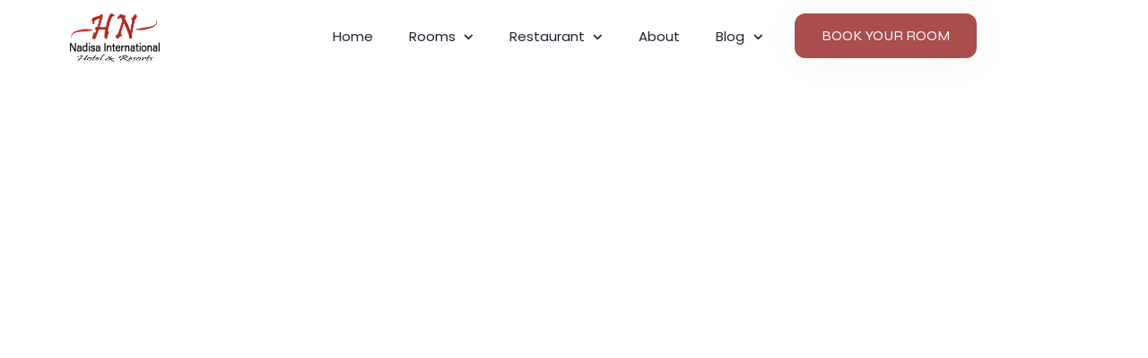

--- FILE ---
content_type: text/html; charset=UTF-8
request_url: https://hotelnadisainternational.com/hf_templates/header-1/
body_size: 20884
content:
<!DOCTYPE html>
<html dir="ltr" lang="en-US" prefix="og: https://ogp.me/ns#">
<head>
	<meta charset="UTF-8">
		<title>Header #1 - Hotel Nadisa International</title>

		<!-- All in One SEO 4.8.5 - aioseo.com -->
	<meta name="description" content="Home Rooms Rooms List Room Details Search Availability Booking Account Restaurant Menu About Blog Blog List Blog Single Contact Book Your Room" />
	<meta name="robots" content="max-image-preview:large" />
	<meta name="author" content="admin"/>
	<link rel="canonical" href="https://hotelnadisainternational.com/hf_templates/header-1/" />
	<meta name="generator" content="All in One SEO (AIOSEO) 4.8.5" />
		<meta property="og:locale" content="en_US" />
		<meta property="og:site_name" content="Hotel Nadisa International -" />
		<meta property="og:type" content="article" />
		<meta property="og:title" content="Header #1 - Hotel Nadisa International" />
		<meta property="og:description" content="Home Rooms Rooms List Room Details Search Availability Booking Account Restaurant Menu About Blog Blog List Blog Single Contact Book Your Room" />
		<meta property="og:url" content="https://hotelnadisainternational.com/hf_templates/header-1/" />
		<meta property="article:published_time" content="2021-11-03T12:37:50+00:00" />
		<meta property="article:modified_time" content="2024-10-26T10:52:06+00:00" />
		<meta name="twitter:card" content="summary_large_image" />
		<meta name="twitter:title" content="Header #1 - Hotel Nadisa International" />
		<meta name="twitter:description" content="Home Rooms Rooms List Room Details Search Availability Booking Account Restaurant Menu About Blog Blog List Blog Single Contact Book Your Room" />
		<script type="application/ld+json" class="aioseo-schema">
			{"@context":"https:\/\/schema.org","@graph":[{"@type":"BreadcrumbList","@id":"https:\/\/hotelnadisainternational.com\/hf_templates\/header-1\/#breadcrumblist","itemListElement":[{"@type":"ListItem","@id":"https:\/\/hotelnadisainternational.com#listItem","position":1,"name":"Home","item":"https:\/\/hotelnadisainternational.com","nextItem":{"@type":"ListItem","@id":"https:\/\/hotelnadisainternational.com\/hf_templates\/header-1\/#listItem","name":"Header #1"}},{"@type":"ListItem","@id":"https:\/\/hotelnadisainternational.com\/hf_templates\/header-1\/#listItem","position":2,"name":"Header #1","previousItem":{"@type":"ListItem","@id":"https:\/\/hotelnadisainternational.com#listItem","name":"Home"}}]},{"@type":"Organization","@id":"https:\/\/hotelnadisainternational.com\/#organization","name":"Hotel Nadisa International","url":"https:\/\/hotelnadisainternational.com\/"},{"@type":"Person","@id":"https:\/\/hotelnadisainternational.com\/author\/morningsidecurry_46xmmbkr\/#author","url":"https:\/\/hotelnadisainternational.com\/author\/morningsidecurry_46xmmbkr\/","name":"admin","image":{"@type":"ImageObject","@id":"https:\/\/hotelnadisainternational.com\/hf_templates\/header-1\/#authorImage","url":"https:\/\/secure.gravatar.com\/avatar\/4da733ee44a9b28e1cc737d0cfffdcd46445f5459760f7a4a54cb8487e50ddf6?s=96&d=mm&r=g","width":96,"height":96,"caption":"admin"}},{"@type":"WebPage","@id":"https:\/\/hotelnadisainternational.com\/hf_templates\/header-1\/#webpage","url":"https:\/\/hotelnadisainternational.com\/hf_templates\/header-1\/","name":"Header #1 - Hotel Nadisa International","description":"Home Rooms Rooms List Room Details Search Availability Booking Account Restaurant Menu About Blog Blog List Blog Single Contact Book Your Room","inLanguage":"en-US","isPartOf":{"@id":"https:\/\/hotelnadisainternational.com\/#website"},"breadcrumb":{"@id":"https:\/\/hotelnadisainternational.com\/hf_templates\/header-1\/#breadcrumblist"},"author":{"@id":"https:\/\/hotelnadisainternational.com\/author\/morningsidecurry_46xmmbkr\/#author"},"creator":{"@id":"https:\/\/hotelnadisainternational.com\/author\/morningsidecurry_46xmmbkr\/#author"},"datePublished":"2021-11-03T12:37:50+06:00","dateModified":"2024-10-26T16:52:06+06:00"},{"@type":"WebSite","@id":"https:\/\/hotelnadisainternational.com\/#website","url":"https:\/\/hotelnadisainternational.com\/","name":"Hotel Nadisa International","inLanguage":"en-US","publisher":{"@id":"https:\/\/hotelnadisainternational.com\/#organization"}}]}
		</script>
		<!-- All in One SEO -->

<link rel='dns-prefetch' href='//fonts.googleapis.com' />
<link rel="alternate" type="application/rss+xml" title="Hotel Nadisa International &raquo; Feed" href="https://hotelnadisainternational.com/feed/" />
<link rel="alternate" type="application/rss+xml" title="Hotel Nadisa International &raquo; Comments Feed" href="https://hotelnadisainternational.com/comments/feed/" />
<link rel="alternate" title="oEmbed (JSON)" type="application/json+oembed" href="https://hotelnadisainternational.com/wp-json/oembed/1.0/embed?url=https%3A%2F%2Fhotelnadisainternational.com%2Fhf_templates%2Fheader-1%2F" />
<link rel="alternate" title="oEmbed (XML)" type="text/xml+oembed" href="https://hotelnadisainternational.com/wp-json/oembed/1.0/embed?url=https%3A%2F%2Fhotelnadisainternational.com%2Fhf_templates%2Fheader-1%2F&#038;format=xml" />
		<!-- This site uses the Google Analytics by MonsterInsights plugin v9.6.1 - Using Analytics tracking - https://www.monsterinsights.com/ -->
							<script src="//www.googletagmanager.com/gtag/js?id=G-YT8WW4838H"  data-cfasync="false" data-wpfc-render="false" type="text/javascript" async></script>
			<script data-cfasync="false" data-wpfc-render="false" type="text/javascript">
				var mi_version = '9.6.1';
				var mi_track_user = true;
				var mi_no_track_reason = '';
								var MonsterInsightsDefaultLocations = {"page_location":"https:\/\/hotelnadisainternational.com\/hf_templates\/header-1\/"};
								if ( typeof MonsterInsightsPrivacyGuardFilter === 'function' ) {
					var MonsterInsightsLocations = (typeof MonsterInsightsExcludeQuery === 'object') ? MonsterInsightsPrivacyGuardFilter( MonsterInsightsExcludeQuery ) : MonsterInsightsPrivacyGuardFilter( MonsterInsightsDefaultLocations );
				} else {
					var MonsterInsightsLocations = (typeof MonsterInsightsExcludeQuery === 'object') ? MonsterInsightsExcludeQuery : MonsterInsightsDefaultLocations;
				}

								var disableStrs = [
										'ga-disable-G-YT8WW4838H',
									];

				/* Function to detect opted out users */
				function __gtagTrackerIsOptedOut() {
					for (var index = 0; index < disableStrs.length; index++) {
						if (document.cookie.indexOf(disableStrs[index] + '=true') > -1) {
							return true;
						}
					}

					return false;
				}

				/* Disable tracking if the opt-out cookie exists. */
				if (__gtagTrackerIsOptedOut()) {
					for (var index = 0; index < disableStrs.length; index++) {
						window[disableStrs[index]] = true;
					}
				}

				/* Opt-out function */
				function __gtagTrackerOptout() {
					for (var index = 0; index < disableStrs.length; index++) {
						document.cookie = disableStrs[index] + '=true; expires=Thu, 31 Dec 2099 23:59:59 UTC; path=/';
						window[disableStrs[index]] = true;
					}
				}

				if ('undefined' === typeof gaOptout) {
					function gaOptout() {
						__gtagTrackerOptout();
					}
				}
								window.dataLayer = window.dataLayer || [];

				window.MonsterInsightsDualTracker = {
					helpers: {},
					trackers: {},
				};
				if (mi_track_user) {
					function __gtagDataLayer() {
						dataLayer.push(arguments);
					}

					function __gtagTracker(type, name, parameters) {
						if (!parameters) {
							parameters = {};
						}

						if (parameters.send_to) {
							__gtagDataLayer.apply(null, arguments);
							return;
						}

						if (type === 'event') {
														parameters.send_to = monsterinsights_frontend.v4_id;
							var hookName = name;
							if (typeof parameters['event_category'] !== 'undefined') {
								hookName = parameters['event_category'] + ':' + name;
							}

							if (typeof MonsterInsightsDualTracker.trackers[hookName] !== 'undefined') {
								MonsterInsightsDualTracker.trackers[hookName](parameters);
							} else {
								__gtagDataLayer('event', name, parameters);
							}
							
						} else {
							__gtagDataLayer.apply(null, arguments);
						}
					}

					__gtagTracker('js', new Date());
					__gtagTracker('set', {
						'developer_id.dZGIzZG': true,
											});
					if ( MonsterInsightsLocations.page_location ) {
						__gtagTracker('set', MonsterInsightsLocations);
					}
										__gtagTracker('config', 'G-YT8WW4838H', {"forceSSL":"true","link_attribution":"true"} );
															window.gtag = __gtagTracker;										(function () {
						/* https://developers.google.com/analytics/devguides/collection/analyticsjs/ */
						/* ga and __gaTracker compatibility shim. */
						var noopfn = function () {
							return null;
						};
						var newtracker = function () {
							return new Tracker();
						};
						var Tracker = function () {
							return null;
						};
						var p = Tracker.prototype;
						p.get = noopfn;
						p.set = noopfn;
						p.send = function () {
							var args = Array.prototype.slice.call(arguments);
							args.unshift('send');
							__gaTracker.apply(null, args);
						};
						var __gaTracker = function () {
							var len = arguments.length;
							if (len === 0) {
								return;
							}
							var f = arguments[len - 1];
							if (typeof f !== 'object' || f === null || typeof f.hitCallback !== 'function') {
								if ('send' === arguments[0]) {
									var hitConverted, hitObject = false, action;
									if ('event' === arguments[1]) {
										if ('undefined' !== typeof arguments[3]) {
											hitObject = {
												'eventAction': arguments[3],
												'eventCategory': arguments[2],
												'eventLabel': arguments[4],
												'value': arguments[5] ? arguments[5] : 1,
											}
										}
									}
									if ('pageview' === arguments[1]) {
										if ('undefined' !== typeof arguments[2]) {
											hitObject = {
												'eventAction': 'page_view',
												'page_path': arguments[2],
											}
										}
									}
									if (typeof arguments[2] === 'object') {
										hitObject = arguments[2];
									}
									if (typeof arguments[5] === 'object') {
										Object.assign(hitObject, arguments[5]);
									}
									if ('undefined' !== typeof arguments[1].hitType) {
										hitObject = arguments[1];
										if ('pageview' === hitObject.hitType) {
											hitObject.eventAction = 'page_view';
										}
									}
									if (hitObject) {
										action = 'timing' === arguments[1].hitType ? 'timing_complete' : hitObject.eventAction;
										hitConverted = mapArgs(hitObject);
										__gtagTracker('event', action, hitConverted);
									}
								}
								return;
							}

							function mapArgs(args) {
								var arg, hit = {};
								var gaMap = {
									'eventCategory': 'event_category',
									'eventAction': 'event_action',
									'eventLabel': 'event_label',
									'eventValue': 'event_value',
									'nonInteraction': 'non_interaction',
									'timingCategory': 'event_category',
									'timingVar': 'name',
									'timingValue': 'value',
									'timingLabel': 'event_label',
									'page': 'page_path',
									'location': 'page_location',
									'title': 'page_title',
									'referrer' : 'page_referrer',
								};
								for (arg in args) {
																		if (!(!args.hasOwnProperty(arg) || !gaMap.hasOwnProperty(arg))) {
										hit[gaMap[arg]] = args[arg];
									} else {
										hit[arg] = args[arg];
									}
								}
								return hit;
							}

							try {
								f.hitCallback();
							} catch (ex) {
							}
						};
						__gaTracker.create = newtracker;
						__gaTracker.getByName = newtracker;
						__gaTracker.getAll = function () {
							return [];
						};
						__gaTracker.remove = noopfn;
						__gaTracker.loaded = true;
						window['__gaTracker'] = __gaTracker;
					})();
									} else {
										console.log("");
					(function () {
						function __gtagTracker() {
							return null;
						}

						window['__gtagTracker'] = __gtagTracker;
						window['gtag'] = __gtagTracker;
					})();
									}
			</script>
				<!-- / Google Analytics by MonsterInsights -->
		<style id='wp-img-auto-sizes-contain-inline-css' type='text/css'>
img:is([sizes=auto i],[sizes^="auto," i]){contain-intrinsic-size:3000px 1500px}
/*# sourceURL=wp-img-auto-sizes-contain-inline-css */
</style>
<link rel='stylesheet' id='kinsley-plugin-frontend-widget-style-css' href='https://hotelnadisainternational.com/wp-content/plugins/kinsley-plugin/elementor/assets/css/style.css?ver=1' type='text/css' media='all' />
<style id='wp-emoji-styles-inline-css' type='text/css'>

	img.wp-smiley, img.emoji {
		display: inline !important;
		border: none !important;
		box-shadow: none !important;
		height: 1em !important;
		width: 1em !important;
		margin: 0 0.07em !important;
		vertical-align: -0.1em !important;
		background: none !important;
		padding: 0 !important;
	}
/*# sourceURL=wp-emoji-styles-inline-css */
</style>
<style id='classic-theme-styles-inline-css' type='text/css'>
/*! This file is auto-generated */
.wp-block-button__link{color:#fff;background-color:#32373c;border-radius:9999px;box-shadow:none;text-decoration:none;padding:calc(.667em + 2px) calc(1.333em + 2px);font-size:1.125em}.wp-block-file__button{background:#32373c;color:#fff;text-decoration:none}
/*# sourceURL=/wp-includes/css/classic-themes.min.css */
</style>
<link rel='stylesheet' id='contact-form-7-css' href='https://hotelnadisainternational.com/wp-content/plugins/contact-form-7/includes/css/styles.css?ver=6.1' type='text/css' media='all' />
<link rel='stylesheet' id='mphb-kbwood-datepick-css-css' href='https://hotelnadisainternational.com/wp-content/plugins/motopress-hotel-booking/vendors/kbwood/datepick/jquery.datepick.css?ver=4.10.3' type='text/css' media='all' />
<link rel='stylesheet' id='mphb-kbwood-datepick-theme-css' href='https://hotelnadisainternational.com/wp-content/plugins/motopress-hotel-booking/assets/css/datepick-themes/mphb-datepicker-light-blue.css?ver=4.10.3' type='text/css' media='all' />
<link rel='stylesheet' id='mphb-css' href='https://hotelnadisainternational.com/wp-content/plugins/motopress-hotel-booking/assets/css/mphb.min.css?ver=4.10.3' type='text/css' media='all' />
<link rel='stylesheet' id='kinsley-primary-fonts-css' href='https://fonts.googleapis.com/css2?family=Jost:wght@200;400;600&#038;display=swap' type='text/css' media='all' />
<link rel='stylesheet' id='kinsley-secondary-fonts-css' href='https://fonts.googleapis.com/css2?family=Monoton&#038;display=swap' type='text/css' media='all' />
<link rel='stylesheet' id='kinsley-custom-font-1-css' href='https://fonts.googleapis.com/css?family=Poppins%3A100%2C100italic%2C200%2C200italic%2C300%2C300italic%2Cregular%2Citalic%2C500%2C500italic%2C600%2C600italic%2C700%2C700italic%2C800%2C800italic%2C900%2C900italic&#038;subset=devanagari,latin,latin-ext&#038;display=swap' type='text/css' media='all' />
<link rel='stylesheet' id='kinsley-custom-font-2-css' href='https://fonts.googleapis.com/css?family=Syne%3Aregular%2C500%2C600%2C700%2C800&#038;subset=greek,latin,latin-ext&#038;display=swap' type='text/css' media='all' />
<link rel='stylesheet' id='kinsley-custom-font-3-css' href='https://fonts.googleapis.com/css?family=Cormorant+Garamond%3A300%2C300italic%2Cregular%2Citalic%2C500%2C500italic%2C600%2C600italic%2C700%2C700italic&#038;subset=cyrillic,cyrillic-ext,latin,latin-ext,vietnamese&#038;display=swap' type='text/css' media='all' />
<link rel='stylesheet' id='bootstrap-css' href='https://hotelnadisainternational.com/wp-content/themes/kinsley/assets/css/bootstrap.css?ver=6.9' type='text/css' media='all' />
<link rel='stylesheet' id='fontawesome-css' href='https://hotelnadisainternational.com/wp-content/themes/kinsley/assets/css/font-awesome.css?ver=6.9' type='text/css' media='all' />
<link rel='stylesheet' id='datepicker-css' href='https://hotelnadisainternational.com/wp-content/themes/kinsley/assets/css/datepicker.css?ver=6.9' type='text/css' media='all' />
<link rel='stylesheet' id='swiper-css' href='https://hotelnadisainternational.com/wp-content/plugins/elementor/assets/lib/swiper/v8/css/swiper.min.css?ver=8.4.5' type='text/css' media='all' />
<link rel='stylesheet' id='kinsley-mapbox-css' href='https://hotelnadisainternational.com/wp-content/themes/kinsley/assets/css/mapbox.css?ver=6.9' type='text/css' media='all' />
<link rel='stylesheet' id='kinsley-select2-css' href='https://hotelnadisainternational.com/wp-content/themes/kinsley/assets/css/select2.css?ver=6.9' type='text/css' media='all' />
<link rel='stylesheet' id='magnific-popup-css' href='https://hotelnadisainternational.com/wp-content/themes/kinsley/assets/css/magnific-popup.css?ver=6.9' type='text/css' media='all' />
<link rel='stylesheet' id='kinsley-style-css' href='https://hotelnadisainternational.com/wp-content/themes/kinsley/style.css?ver=6.9' type='text/css' media='all' />
<link rel='stylesheet' id='kinsley-minimal-css' href='https://hotelnadisainternational.com/wp-content/themes/kinsley/assets/css/minimal.css?ver=1.0' type='text/css' media='all' />
<link rel='stylesheet' id='elementor-frontend-css' href='https://hotelnadisainternational.com/wp-content/plugins/elementor/assets/css/frontend.min.css?ver=3.25.6' type='text/css' media='all' />
<link rel='stylesheet' id='e-swiper-css' href='https://hotelnadisainternational.com/wp-content/plugins/elementor/assets/css/conditionals/e-swiper.min.css?ver=3.25.6' type='text/css' media='all' />
<link rel='stylesheet' id='elementor-post-7-css' href='https://hotelnadisainternational.com/wp-content/uploads/elementor/css/post-7.css?ver=1726586388' type='text/css' media='all' />
<link rel='stylesheet' id='widget-image-css' href='https://hotelnadisainternational.com/wp-content/plugins/elementor/assets/css/widget-image.min.css?ver=3.25.6' type='text/css' media='all' />
<link rel='stylesheet' id='elementor-post-275-css' href='https://hotelnadisainternational.com/wp-content/uploads/elementor/css/post-275.css?ver=1729939941' type='text/css' media='all' />
<link rel='stylesheet' id='google-fonts-1-css' href='https://fonts.googleapis.com/css?family=Roboto%3A100%2C100italic%2C200%2C200italic%2C300%2C300italic%2C400%2C400italic%2C500%2C500italic%2C600%2C600italic%2C700%2C700italic%2C800%2C800italic%2C900%2C900italic%7CRoboto+Slab%3A100%2C100italic%2C200%2C200italic%2C300%2C300italic%2C400%2C400italic%2C500%2C500italic%2C600%2C600italic%2C700%2C700italic%2C800%2C800italic%2C900%2C900italic%7CPoppins%3A100%2C100italic%2C200%2C200italic%2C300%2C300italic%2C400%2C400italic%2C500%2C500italic%2C600%2C600italic%2C700%2C700italic%2C800%2C800italic%2C900%2C900italic%7CSyne%3A100%2C100italic%2C200%2C200italic%2C300%2C300italic%2C400%2C400italic%2C500%2C500italic%2C600%2C600italic%2C700%2C700italic%2C800%2C800italic%2C900%2C900italic%7CJost%3A100%2C100italic%2C200%2C200italic%2C300%2C300italic%2C400%2C400italic%2C500%2C500italic%2C600%2C600italic%2C700%2C700italic%2C800%2C800italic%2C900%2C900italic&#038;display=swap&#038;ver=6.9' type='text/css' media='all' />
<link rel="preconnect" href="https://fonts.gstatic.com/" crossorigin><script type="text/javascript" src="https://hotelnadisainternational.com/wp-includes/js/jquery/jquery.min.js?ver=3.7.1" id="jquery-core-js"></script>
<script type="text/javascript" src="https://hotelnadisainternational.com/wp-includes/js/jquery/jquery-migrate.min.js?ver=3.4.1" id="jquery-migrate-js"></script>
<script type="text/javascript" src="https://hotelnadisainternational.com/wp-content/plugins/google-analytics-for-wordpress/assets/js/frontend-gtag.min.js?ver=9.6.1" id="monsterinsights-frontend-script-js" async="async" data-wp-strategy="async"></script>
<script data-cfasync="false" data-wpfc-render="false" type="text/javascript" id='monsterinsights-frontend-script-js-extra'>/* <![CDATA[ */
var monsterinsights_frontend = {"js_events_tracking":"true","download_extensions":"doc,pdf,ppt,zip,xls,docx,pptx,xlsx","inbound_paths":"[{\"path\":\"\\\/go\\\/\",\"label\":\"affiliate\"},{\"path\":\"\\\/recommend\\\/\",\"label\":\"affiliate\"}]","home_url":"https:\/\/hotelnadisainternational.com","hash_tracking":"false","v4_id":"G-YT8WW4838H"};/* ]]> */
</script>
<link rel="https://api.w.org/" href="https://hotelnadisainternational.com/wp-json/" /><link rel="EditURI" type="application/rsd+xml" title="RSD" href="https://hotelnadisainternational.com/xmlrpc.php?rsd" />
<meta name="generator" content="WordPress 6.9" />
<link rel='shortlink' href='https://hotelnadisainternational.com/?p=275' />

<style>
	/*Begin Colors Options*/
		.knsl-accent,
	.knsl-top-bar .container .knsl-left-side .knsl-logo-frame .knsl-logo-text span,
	.hf-type-header .container .knsl-left-side .knsl-logo-frame .knsl-logo-text span,
	.knsl-menu nav ul li > a:hover,
	.knsl-side-menu .knsl-sm-link:hover,
	.mphb-room-type .mphb-room-type-facilities .mphb-attribute-title:after,
	.mphb-room-type-facilities .mphb-attribute-title:after,
	.mphb-room-type .mphb-room-type-facilities:hover .mphb-attribute-value a,
	.mphb-room-type-facilities:hover .mphb-attribute-value a,
	.mphb-room-type .mphb-room-type-facilities:hover .mphb-attribute-value a:hover,
	.mphb-room-type-facilities:hover .mphb-attribute-value a:hover,
	.mphb-calendar .datepick .datepick-ctrl a,
	.datepick-popup .datepick .datepick-ctrl a,
	.post-text-bottom span.cat-links a,
	.post-text-bottom .tags-links a,
	.post-text-bottom .tags-links span,
	.content-sidebar .tagcloud a,
	.wp-block-tag-cloud .tag-cloud-link,
	.post-text-bottom .social-share a,
	.wp-block-button.is-style-outline a.wp-block-button__link,
	.product_meta .posted_in a,
	.product_meta .tagged_as a,
	.woocommerce-account .addresses .title .edit,
	.knsl-menu nav > ul li ul li.current-menu-item a,
	.knsl-top-bar.knsl-top-bar-minimal.knsl-top-bar-dark .knsl-menu nav ul li ul li.current-menu-item a,
	.knsl-top-bar.knsl-top-bar-minimal .knsl-menu nav ul li ul li.current-menu-item a,
	.knsl-subtitle-two,
	.knsl-testimonial-two-card:before,
	.knsl-testimonial-two-card ul.knsl-stars {
		color: #d9d0bd;
	}
	@media (max-width: 767px) {
		.knsl-menu nav ul li.current-menu-item > a,
		.knsl-top-bar.knsl-top-bar-minimal .knsl-menu nav ul li.current-menu-item>a,
		.knsl-top-bar.knsl-top-bar-minimal.knsl-top-bar-dark .knsl-menu nav ul li.current-menu-item>a {
			color: #d9d0bd;
		}
	}
	a.knsl-btn,
	.knsl-btn,
	.knsl-btn:focus,
	.button,
	.button:focus,
	::-webkit-scrollbar-thumb,
	.knsl-testimonials-nav .knsl-testimonials-slider-1-next,
	.knsl-testimonials-nav .knsl-testimonials-slider-1-prev,
	.knsl-faq .card .card-header .knsl-faq-title .badge,
	.knsl-pagination li.knsl-active a,
	.knsl-pagination span,
	.page-links span,
	.knsl-filter .knsl-work-category.knsl-current,
	.mphb-calendar .datepick .datepick-month-header,
	.mphb-calendar .datepick .datepick-month-header select,
	.mphb-calendar .datepick .datepick-month-header input,
	.datepick-popup .datepick .datepick-month-header,
	.datepick-popup .datepick .datepick-month-header select,
	.datepick-popup .datepick .datepick-month-header input,
	.content-sidebar td#today, .single-post-text table td#today,
	.sticky:before,
	.wp-block-button a.wp-block-button__link,
	input[type="submit"],
	input#submit,
	.knsl-preloader-frame .knsl-preloader .knsl-preloader-progress .knsl-preloader-bar,
	.woocommerce #respond input#submit,
	.woocommerce a.button,
	.woocommerce button.button,
	.woocommerce input.button,
	.woocommerce #respond input#submit:hover,
	.woocommerce a.button:hover,
	.woocommerce button.button:hover,
	.woocommerce input.button:hover,
	.woocommerce #respond input#submit.alt:hover,
	.woocommerce a.button.alt:hover,
	.woocommerce button.button.alt:hover,
	.woocommerce input.button.alt:hover,
	.woocommerce #respond input#submit.alt,
	.woocommerce a.button.alt,
	.woocommerce button.button.alt,
	.woocommerce input.button.alt,
	.woocommerce-page #respond input#submit.alt,
	.woocommerce-page a.button.alt,
	.woocommerce-page button.button.alt,
	.woocommerce-page input.button.alt,
	.woocommerce #respond input#submit.alt.disabled,
	.woocommerce #respond input#submit.alt.disabled:hover,
	.woocommerce #respond input#submit.alt:disabled,
	.woocommerce #respond input#submit.alt:disabled:hover,
	.woocommerce #respond input#submit.alt:disabled[disabled],
	.woocommerce #respond input#submit.alt:disabled[disabled]:hover,
	.woocommerce a.button.alt.disabled,
	.woocommerce a.button.alt.disabled:hover,
	.woocommerce a.button.alt:disabled,
	.woocommerce a.button.alt:disabled:hover,
	.woocommerce a.button.alt:disabled[disabled],
	.woocommerce a.button.alt:disabled[disabled]:hover,
	.woocommerce button.button.alt.disabled,
	.woocommerce button.button.alt.disabled:hover,
	.woocommerce button.button.alt:disabled,
	.woocommerce button.button.alt:disabled:hover,
	.woocommerce button.button.alt:disabled[disabled],
	.woocommerce button.button.alt:disabled[disabled]:hover,
	.woocommerce input.button.alt.disabled,
	.woocommerce input.button.alt.disabled:hover,
	.woocommerce input.button.alt:disabled,
	.woocommerce input.button.alt:disabled:hover,
	.woocommerce input.button.alt:disabled[disabled],
	.woocommerce input.button.alt:disabled[disabled]:hover,
	.woocommerce .widget_price_filter .ui-slider .ui-slider-range,
	.woocommerce div.product form.cart .button,
	.knsl-app.knsl-app-minimal a.knsl-btn.knsl-btn-md:hover,
	.knsl-two-slider-prev:hover,
	.knsl-two-slider-next:hover,
	.knsl-two-radio input ~ span:after,
	.knsl-two-checkbox input:checked ~ span:before {
		background-color: #d9d0bd;
	}
	.post-text-bottom .tags-links a,
	.post-text-bottom .tags-links span,
	.content-sidebar .tagcloud a,
	.wp-block-tag-cloud .tag-cloud-link,
	.wp-block-pullquote blockquote,
	.wp-block-button.is-style-outline a.wp-block-button__link,
	.product_meta .tagged_as a,
	.knsl-two-slider-prev:hover,
	.knsl-two-slider-next:hover,
	.knsl-two-checkbox input:checked ~ span:before {
		border-color: #d9d0bd;
	}
	.kinsley-video .play .arrow {
		border-left-color: #d9d0bd;
	}
	.mphb-calendar .datepick .datepick-nav,
	.datepick-popup .datepick .datepick-nav {
		background-color: #d9d0bdd1;
	}
	.mphb-calendar .datepick .datepick-nav a.datepick-disabled:hover,
	.datepick-popup .datepick .datepick-nav a.datepick-disabled:hover,
	.mphb-calendar .datepick .datepick-nav a:hover,
	.datepick-popup .datepick .datepick-nav a:hover {
		background-color: #d9d0bd40;
	}
			.knsl-accent-2,
	blockquote:before,
	blockquote:after,
	.knsl-banner .knsl-banner-content .knsl-main-title .knsl-stars,
	.knsl-testimonial-card .knsl-name-and-text blockquote .knsl-stars li,
	.knsl-faq .card .card-header:hover .knsl-faq-title,
	.knsl-pagination li a:hover,
	.knsl-pagination a:hover,
	.page-links a:hover,
	.knsl-404,
	.knsl-review-card .knsl-card-header .knsl-stars li,
	.footer .knsl-footer .knsl-footer-social a:hover,
	.hf-type-footer .knsl-footer-social a:hover,
	.footer .knsl-footer .knsl-footer-menu li a:hover,
	.hf-type-footer .knsl-footer-menu li a:hover,
	.footer .knsl-footer a:hover,
	.hf-type-footer a:hover,
	.woocommerce-info::before,
	.woocommerce .star-rating span {
		color: #d9d0bd;
	}
	@media (max-width: 767px) {
		.knsl-quote-with-author .knsl-quote-bottom:before {
			color: #d9d0bd;
		}
	}
	.knsl-badge,
	.knsl-btn.knsl-btn-accent-2,
	.knsl-btn:focus.knsl-btn-accent-2,
	.knsl-menu nav ul li:after,
	.knsl-video-frame .knsl-play-btn,
	.knsl-side-menu .knsl-sm-link:before,
	.knsl-breadcrumbs,
	.swiper-slide-thumb-active .knsl-room-detail-photo-sm {
		background-color: #d9d0bd;
	}
	.knsl-banner .knsl-banner-content .knsl-scroll-hint-frame .knsl-scroll-hint,
	.woocommerce-info {
		border-color: #d9d0bd;
	}
	.mapboxgl-marker svg g {
		fill: #d9d0bd;
	}
			.knsl-accent-3,
	.knsl-blog-card .knsl-description-frame .knsl-card-bottom .knsl-price,
	.knsl-menu-card .knsl-description-frame .knsl-card-bottom .knsl-price,
	.knsl-room-card .knsl-description-frame .knsl-card-bottom .knsl-price,
	.knsl-ath-card.knsl-ath-card-2 .knsl-card-description:hover h4,
	.knsl-price-card .knsl-price-number,
	.single-mphb_room_service .knsl-room-features-lg .mphb-price-wrapper span,
	.mphb-room-type .mphb-price,
	.datepick-popup .datepick.mphb-datepick-popup .datepick-month td .datepick-today,
	.mphb-calendar .datepick .datepick-ctrl .datepick-cmd:hover,
	.datepick-popup .datepick .datepick-ctrl .datepick-cmd:hover,
	.mphb_sc_checkout-form .mphb-total-price .mphb-price,
	p .mphb-price,
	.knsl-room-default-post .mphb-price,
	.knsl-minicart-window .woocommerce-mini-cart__total .woocommerce-Price-amount,
	.woocommerce-message::before,
	.woocommerce ul.products li.product .price,
	.woocommerce div.product p.price,
	.woocommerce div.product span.price,
	.woocommerce .widget_shopping_cart .total .amount,
	.woocommerce.widget_shopping_cart .total .amount,
	.woocommerce .widget_price_filter .price_slider_amount .price_label span,
	.mphb-account-content table.mphb-account-bookings td .mphb-price {
		color: #d9d0bd;
	}
	.mphb-confirm-reservation,
	.mphb-confirm-reservation:focus,
	.knsl-ath-card .knsl-badge,
	.knsl-map-frame .knsl-lock.knsl-active,
	.knsl-book-form .mphb-booking-form .mphb-reserve-room-section .button,
	.nice-select .list .option.selected,
	.select2 .list .option.selected,
	.datepicker .datepicker--cell.-selected-,
	.datepick-popup .datepick.mphb-datepick-popup .datepick-month td a.datepick-highlight,
	.mphb-gateways-list .mphb-gateway input[type="radio"] + label:after,
 	.knsl-room-default-post .mphb-reserve-room-section .button,
	.select2-container--default .select2-results__option--highlighted.select2-results__option--selectable,
	.knsl-cart .knsl-cart-number,
	.woocommerce a.button.checkout,
	.woocommerce a.button.checkout:hover,
	#add_payment_method .wc-proceed-to-checkout a.checkout-button,
	.woocommerce-cart .wc-proceed-to-checkout a.checkout-button,
	.woocommerce-checkout .wc-proceed-to-checkout a.checkout-button,
	#add_payment_method .wc-proceed-to-checkout a.checkout-button:hover,
	.woocommerce-cart .wc-proceed-to-checkout a.checkout-button:hover,
	.woocommerce-checkout .wc-proceed-to-checkout a.checkout-button:hover,
	.woocommerce #payment #place_order,
	.woocommerce-page #payment #place_order,
	.woocommerce #payment #place_order:hover,
	.woocommerce-page #payment #place_order:hover {
		background-color: #d9d0bd;
	}
	.mphb-checkbox-label input[type="checkbox"] + span:after,
	.mphb-terms-and-conditions-accept label input[type="checkbox"] + span:after,
	label.checkbox-label input[type="checkbox"] + span:after,
	.login-remember label input[type="checkbox"] + span:after,
	.woocommerce-message {
		border-color: #d9d0bd;
	}
			a,
	a:hover,
	h1,
	h2,
	h3,
	h4,
	h5,
	h6,
	.knsl-link,
	.knsl-navigation a.knsl-left-link,
	.knsl-navigation a.knsl-right-link,
	.knsl-uni-slider-nav-panel .knsl-uni-slider-pagination,
	.knsl-uni-slider-nav-panel .knsl-uni-nav .knsl-uni-slider-next,
	.knsl-uni-slider-nav-panel .knsl-uni-nav .knsl-uni-slider-prev,
	.knsl-top-bar .container .knsl-left-side .knsl-logo-frame .knsl-logo-text,
	.hf-type-header .container .knsl-left-side .knsl-logo-frame .knsl-logo-text,
	.knsl-menu nav ul li a,
	.knsl-menu nav ul li i,
	.knsl-popup-frame .knsl-book-popup .knsl-close-popup:hover,
	.knsl-slider-nav-panel .knsl-about-slider-1-pagination,
	.knsl-slider-nav-panel .knsl-about-slider-nav .knsl-about-slider-1-next,
	.knsl-slider-nav-panel .knsl-about-slider-nav .knsl-about-slider-1-prev,
	.knsl-side-menu .knsl-sm-link,
	.knsl-filter .knsl-work-category,
	.knsl-price-card .knsl-price-number .knsl-price-number-after,
	.knsl-price-card .knsl-price-number .mphb-price-period,
	.knsl-price-card .knsl-price-number .mphb-tax-information,
	.knsl-price-card .knsl-price-number .mphb-regular-price strong,
	.single-mphb_room_service .knsl-room-features-lg .mphb-price-wrapper,
	.mphb-room-type .mphb-room-type-categories .mphb-attribute-value a,
	.mphb-room-type-categories .mphb-attribute-value a,
	.mphb-room-type .mphb-room-type-categories .mphb-attribute-value a:hover,
	.mphb-room-type-categories .mphb-attribute-value a:hover,
	.mphb-room-type .mphb-view-details-button-wrapper a,
	.mphb-room-type .mphb-view-details-button-wrapper a:hover,
	.mphb-checkout-section .mphb-price-breakdown a,
	.mphb-checkout-section .mphb-price-breakdown a:hover,
	.mphb-checkout-section .mphb-price-breakdown tfoot th,
	.mphb_sc_checkout-form .mphb-total-price,
	.mphb_sc_booking_confirmation .mphb-booking-details-section .mphb-booking-details > li span.value,
	.accommodations-list a,
	.accommodations-list a:hover,
	.mphb_sc_search_results-wrapper .mphb-recommendation .mphb-recommendation-total,
	.content-sidebar table caption,
	.single-post-text table caption,
	.content-sidebar th,
	.single-post-text table th,
	.knsl-minicart-window .woocommerce-mini-cart .woocommerce-mini-cart-item .remove_from_cart_button,
	.woocommerce #reviews #comments ol.commentlist li .comment-text p.meta strong,
	.woocommerce button[name="update_cart"].button,
	.woocommerce div.product .woocommerce-tabs ul.tabs li.active a,
	.mphb_sc_account .mphb-account-menu ul li.active a,
	.woocommerce-MyAccount-navigation li.woocommerce-MyAccount-navigation-link.is-active a,
	.woocommerce .widget_shopping_cart .cart_list li a.remove,
	.woocommerce.widget_shopping_cart .cart_list li a.remove,
	.woocommerce .woocommerce-widget-layered-nav-list .woocommerce-widget-layered-nav-list__item--chosen a::before,
	.woocommerce .widget_layered_nav_filters ul li a::before,
	.knsl-app.knsl-app-minimal .knsl-badge,
	.knsl-app.knsl-app-minimal .knsl-badge p .mphb-price {
		color: #1e2031;
	}
	.knsl-menu-btn span,
	.knsl-menu-btn span:after,
	.knsl-menu-btn span:before {
		background-color: #1e2031;
	}
	.knsl-cart svg path {
		fill: #1e2031;
	}
					.card,
	.knsl-testimonial-card .knsl-name-and-text blockquote,
	.knsl-faq,
	.mphb-room-type .mphb-room-type-facilities .mphb-attribute-value,
	.mphb-room-type-facilities .mphb-attribute-value,
	.mphb-checkout-section,
	.mphb-login-form,
	.single-post-text table,
	.content-sidebar table caption,
	.single-post-text table caption,
	.content-sidebar .search-form input[type=text],
	.content-sidebar .search-form input[type=email],
	.content-sidebar .search-form input[type=password],
	.content-sidebar .search-form input[type=datetime],
	.content-sidebar .search-form input[type=date],
	.content-sidebar .search-form input[type=month],
	.content-sidebar .search-form input[type=time],
	.content-sidebar .search-form input[type=week],
	.content-sidebar .search-form input[type=search],
	.content-sidebar .search-form textarea,
	.content-sidebar .search-form textarea.form-control,
	.wp-block-search input[type=text],
	.wp-block-search input[type=email],
	.wp-block-search input[type=password],
	.wp-block-search input[type=datetime],
	.wp-block-search input[type=date],
	.wp-block-search input[type=month],
	.wp-block-search input[type=time],
	.wp-block-search input[type=week],
	.wp-block-search input[type=search],
	.wp-block-search textarea,
	.wp-block-search textarea.form-control,
	blockquote,
	.knsl-navigation,
	.knsl-uni-slider-nav-panel .knsl-uni-slider-pagination,
	.knsl-uni-slider-nav-panel .knsl-uni-nav,
	.knsl-preloader-frame,
	.knsl-top-bar,
	.hf-type-header,
	.knsl-menu nav ul li ul,
	.knsl-banner .knsl-banner-content .knsl-scroll-hint-frame .knsl-scroll-hint:before,
	.knsl-icon-box.knsl-icon-box-sm,
	.knsl-features-card,
	.knsl-features-card:before,
	.knsl-features-card:after,
	.knsl-quote-with-author .knsl-photo-frame:before,
	.knsl-quote-with-author .knsl-photo-frame:after,
	.knsl-slider-nav-panel .knsl-about-slider-1-pagination,
	.knsl-slider-nav-panel .knsl-about-slider-nav,
	.knsl-about-card,
	.knsl-blog-card,
	.knsl-menu-card,
	.knsl-room-card,
	.knsl-blog-card .knsl-description-frame .knsl-room-features .knsl-feature .knsl-icon-frame,
	.knsl-menu-card .knsl-description-frame .knsl-room-features .knsl-feature .knsl-icon-frame,
	.knsl-room-card .knsl-description-frame .knsl-room-features .knsl-feature .knsl-icon-frame,
	.knsl-ath-card,
	.knsl-ath-card .knsl-card-description,
	.knsl-team-card,
	.knsl-side-menu,
	.knsl-pagination li a,
	.knsl-pagination a,
	.knsl-pagination span,
	.page-links a,
	.page-links span,
	.knsl-filter .knsl-work-category,
	.knsl-room-detail-slider-frame,
	.knsl-price-card,
	.knsl-room-features-lg,
	.knsl-review-card,
	.knsl-blog-post,
	.knsl-demo-item,
	input,
	textarea,
	.knsl-book-form,
	.datepicker,
	.mphb-room-type,
	.mphb-room-type .mphb-loop-room-type-attributes li:after,
	.mphb-single-room-type-attributes li:after,
	.mphb-recommendation, .mphb-reservation-cart,
	.mphb-checkbox-label input[type="checkbox"] + span:before,
	.mphb-terms-and-conditions-accept label input[type="checkbox"] + span:before,
	label.checkbox-label input[type="checkbox"] + span:before,
	.login-remember label input[type="checkbox"] + span:before,
	.knsl-room-default-post .mphb-booking-form,
	.content-sidebar table,
	.single-post-text table,
	.single-post .knsl-room-features-lg .knsl-feature .knsl-icon-frame,
	.woocommerce ul.products li.product,
	.woocommerce-page ul.products li.product,
	.woocommerce .widget_price_filter .price_slider_wrapper .ui-widget-content,
	.woocommerce .widget_price_filter .ui-slider .ui-slider-handle,
	.knsl-minicart-window,
	.woocommerce-error,
	.woocommerce-info,
	.woocommerce-message,
	.woocommerce div.product .woocommerce-tabs .panel,
	.woocommerce ul.cart_list,
	.woocommerce ul.product_list_widget,
	.knsl-top-bar.knsl-top-bar-minimal.knsl-top-bar-dark.fixed {
		background-color: #ffffff;
	}
	.knsl-default-img,
	.knsl-banner,
	.knsl-icon-box,
	.knsl-quote-with-author .knsl-photo-frame,
	.knsl-image-frame,
	.knsl-about-card,
	.knsl-testimonial-card .knsl-avatar-frame,
	.knsl-map-frame,
	.mphb-room-type .mphb-room-type-facilities .mphb-attribute-value:before,
	.mphb-room-type-facilities .mphb-attribute-value:before,
	.mphb_sc_availability_calendar-wrapper,
	.knsl-room-default-post .mphb-single-room-type-post-thumbnail {
		border-color: #ffffff;
	}
	.mphb-login-form-wrap .mphb-login-form-wrap .mphb-login-form:before {
		border-bottom-color: #ffffff;
	}
	.knsl-breadcrumbs {
		-webkit-box-shadow: 0 0 0 10px #ffffff, 0 2px 48px 0 rgba(0, 0, 0, 0.04);
	  box-shadow: 0 0 0 10px #ffffff, 0 2px 48px 0 rgba(0, 0, 0, 0.04);
	}
	@media (max-width: 767px) {
		.knsl-quote-with-author .knsl-quote-bottom,
		.knsl-top-bar .container .knsl-right-side,
	  .hf-type-header .container .knsl-right-side,
	  .elementor-widget-kinsley-header-menu {
			background-color: #ffffff;
		}
	}
			body,
	.knsl-icon-box,
	.knsl-blog-card .knsl-description-frame .knsl-room-features,
	.knsl-menu-card .knsl-description-frame .knsl-room-features,
	.knsl-room-card .knsl-description-frame .knsl-room-features,
	.knsl-blog-post blockquote,
	.mphb-room-type .mphb-loop-room-type-attributes,
	.mphb-single-room-type-attributes,
	.knsl-menu nav ul ul ul {
		background-color: #ffffff;
	}
	@media (max-width: 767px) {
		.knsl-menu nav ul li ul {
			background-color: #ffffff;
		}
	}
			.knsl-transition-top,
	.knsl-transition-top:before,
	.knsl-transition-bottom,
	.knsl-transition-bottom:after,
	.knsl-transition-middle,
	.knsl-preloader-frame .knsl-preloader .knsl-preloader-progress,
	.knsl-banner .knsl-cover-frame,
	.knsl-banner-simple,
	.knsl-team-card .knsl-team-member-descr .knsl-member-social li a,
	.knsl-room-features-lg .knsl-feature .knsl-icon-frame,
	.knsl-room-features-lg .mphb-single-room-type-attributes li:after,
	.knsl-book-form form .nice-select,
	.knsl-book-form form input[type="text"],
	.knsl-book-form form input[type="date"],
	.knsl-book-form form input[type="tel"],
	.knsl-book-form form input[type="email"],
	.knsl-book-form form input[type="password"],
	.knsl-book-form form textarea,
	.knsl-book-form form .select2 .select2-selection--single,
	.mphb-calendar .datepick .datepick-ctrl .datepick-cmd:hover,
	.datepick-popup .datepick .datepick-ctrl .datepick-cmd:hover,
	.mphb-calendar .datepick .datepick-month a,
	.datepick-popup .datepick .datepick-month a,
	.mphb-calendar .datepick .datepick-month a.datepick-weekend,
	.datepick-popup .datepick .datepick-month a.datepick-weekend,
	.mphb-customer-details input,
	.mphb-customer-details .nice-select,
	.mphb-customer-details textarea,
	.mphb-coupon-code-wrapper input,
	.mphb-login-form input[type="text"],
	.mphb-login-form input[type="password"],
	.mphb-billing-fields input,
	.mphb-billing-fields textarea,
	.mphb-customer-details .select2 .select2-selection--single,
	.mphb-terms-and-conditions-accept label input[type="checkbox"] + span:before,
	label.checkbox-label input[type="checkbox"] + span:before,
	.login-remember label input[type="checkbox"] + span:before,
	.knsl-room-default-post .mphb-booking-form .nice-select,
	.knsl-room-default-post .mphb-booking-form input[type="text"],
	.knsl-room-default-post .mphb-booking-form input[type="date"],
	.knsl-room-default-post .mphb-booking-form .select2 .select2-selection--single,
	::-webkit-scrollbar-track,
	.mphb-checkout-section .mphb-reserve-rooms-details,
	.mphb-checkout-section .mphb-price-breakdown .mphb-price-breakdown-group td,
	.mphb-checkout-section .mphb-price-breakdown tfoot th,
	.mphb-checkout-section .mphb-price-breakdown tfoot td,
	.mphb-gateways-list .mphb-gateway input[type="radio"] + label:before,
	.mphb-stripe-payment-container .StripeElement,
	.knsl-transition-top:after,
	.knsl-transition-bottom:before,
	.woocommerce-tabs input[type="text"],
	.woocommerce-tabs input[type="email"],
	.woocommerce-tabs input[type="tel"],
	.woocommerce-tabs textarea,
	.woocommerce-tabs .select2-container--default .select2-selection--single,
	#add_payment_method #payment div.payment_box,
	.woocommerce-cart #payment div.payment_box,
	.woocommerce-checkout #payment div.payment_box {
		background-color: #ffffff;
	}
	#add_payment_method #payment div.payment_box::before,
	.woocommerce-cart #payment div.payment_box::before,
	.woocommerce-checkout #payment div.payment_box::before {
		border-bottom-color: #ffffff;
	}
			.knsl-transition-top:before {
		background-color: #ffffff;
		background: linear-gradient(135deg, #ffffff 25%, transparent 25%) -50px 0, linear-gradient(225deg, #ffffff 25%, transparent 25%) -50px 0, linear-gradient(315deg, #ffffff 25%, transparent 25%), linear-gradient(45deg, #ffffff 25%, transparent 25%);
		background-size: 50px 50px;
		background-color: #ffffff;
	}
	.knsl-transition-bottom:after {
		background-color: #ffffff;
		background: linear-gradient(135deg, #ffffff 25%, transparent 25%) -50px 0, linear-gradient(225deg, #ffffff 25%, transparent 25%) -50px 0, linear-gradient(315deg, #ffffff 25%, transparent 25%), linear-gradient(45deg, #ffffff 25%, transparent 25%);
		background-size: 50px 50px;
		background-color: #ffffff;
	}
		/*End Colors Options*/

	/*Begin Typography Options*/
		body,
	.knsl-blog-card .knsl-description-frame .knsl-card-bottom .knsl-price sup,
	.knsl-menu-card .knsl-description-frame .knsl-card-bottom .knsl-price sup,
	.knsl-room-card .knsl-description-frame .knsl-card-bottom .knsl-price sup,
	.knsl-blog-card .knsl-description-frame .knsl-card-bottom .knsl-price span,
	.knsl-menu-card .knsl-description-frame .knsl-card-bottom .knsl-price span,
	.knsl-room-card .knsl-description-frame .knsl-card-bottom .knsl-price span,
	.knsl-ath-card .knsl-badge span,
	.knsl-testimonial-card .knsl-name-and-text blockquote,
	.knsl-filter .knsl-work-category,
	.knsl-room-features-lg .mphb-single-room-type-attributes li,
	.knsl-review-card blockquote,
	.footer .knsl-copyright,
	.hf-type-footer .knsl-copyright,
	.knsl-app.knsl-app-minimal .knsl-book-form.knsl-book-form-2 .mphb_sc_search-form > p.mphb_sc_search-submit-button-wrapper button,
	.mphb-room-type .mphb-price-period,
	.mphb-room-type .mphb-tax-information,
	.mphb_sc_availability_calendar-wrapper .mphb-calendar .datepick,
	.mphb-checkout-section h4.mphb-services-details-title,
	.knsl-room-default-post .mphb-price-period,
	.knsl-room-default-post .mphb-single-room-type-attributes li,
	input[type="submit"],
	input#submit {
		font-size: 16px;
	}
			body,
	.mphb_sc_availability_calendar-wrapper .mphb-calendar .datepick {
		font-weight: 400;
	}
			body,
	.mphb_sc_availability_calendar-wrapper .mphb-calendar .datepick {
		letter-spacing: 0px;
	}
			body,
	.datepicker *,
	.mphb_sc_availability_calendar-wrapper .mphb-calendar .datepick,
	.mfp-wrap.popup-box .mfp-close,
	.mfp-wrap.popup-box-inline .mfp-close {
		font-family: 'Poppins';
	}
			@media (min-width: 992px) {
		h1.knsl-h1-inner,
		div.knsl-h1-inner,
		h1 {
			font-size: 82px;
		}
	}
			h1.knsl-h1-inner,
	div.knsl-h1-inner,
	h1 {
		font-weight: 500;
	}
			@media (min-width: 992px) {
		h1.knsl-h1-inner,
		div.knsl-h1-inner,
		h1 {
			letter-spacing: 4px;
		}
	}
			h1.knsl-h1-inner,
	div.knsl-h1-inner,
	h1 {
		font-family: 'Syne';
	}
			@media (min-width: 992px) {
		h2 {
			font-size: 62px;
		}
	}
			h2 {
		font-weight: 400;
	}
			@media (min-width: 992px) {
		h2 {
			letter-spacing: 0px;
		}
	}
			h2 {
		font-family: 'Cormorant Garamond';
	}
			@media (min-width: 992px) {
		h3,
		.knsl-room-default-post h2,
		.knsl-room-default-post h3,
		.woocommerce h2,
		.woocommerce ul.products li.product .woocommerce-loop-category__title,
		.woocommerce ul.products li.product .woocommerce-loop-product__title,
		.woocommerce ul.products li.product h3 {
			font-size: 42px;
		}
	}
			h3,
	.mphb-room-type .mphb-room-type-title.entry-title,
	.knsl-room-default-post h2,
	.knsl-room-default-post h3 {
		font-weight: 400;
	}
			@media (min-width: 992px) {
		h3,
		.mphb-room-type .mphb-room-type-title.entry-title,
		.knsl-room-default-post h2,
		.knsl-room-default-post h3 {
			letter-spacing: 0px;
		}
	}
			h3,
	.mphb-room-type .mphb-room-type-title.entry-title,
	.knsl-room-default-post h2,
	.knsl-room-default-post h3 {
		font-family: 'Cormorant Garamond';
	}
			@media (min-width: 992px) {
		h4 {
			font-size: 32px;
		}
	}
			h4 {
		font-weight: 400;
	}
			@media (min-width: 992px) {
		h4 {
			letter-spacing: 0px;
		}
	}
			h4 {
		font-family: 'Cormorant Garamond';
	}
												.knsl-menu nav ul li a {
		font-weight: 400;
	}
			@media (min-width: 992px) {
		.knsl-menu nav ul li a {
			letter-spacing: 0px;
		}
	}
			.knsl-menu nav ul li a {
		font-family: 'Poppins';
	}
		/*End Typography Options*/

	/*Begin Buttons Options*/
		a.knsl-btn,
	.knsl-btn,
	.knsl-btn:focus,
	.button,
	.button:focus,
	input[type="submit"],
	input#submit,
	.woocommerce #respond input#submit,
	.woocommerce a.button,
	.woocommerce button.button,
	.woocommerce input.button,
	.woocommerce #respond input#submit:hover,
	.woocommerce a.button:hover,
	.woocommerce button.button:hover,
	.woocommerce input.button:hover,
	.woocommerce #respond input#submit.alt:hover,
	.woocommerce a.button.alt:hover,
	.woocommerce button.button.alt:hover,
	.woocommerce input.button.alt:hover,
	.woocommerce #respond input#submit.alt.disabled,
	.woocommerce #respond input#submit.alt.disabled:hover,
	.woocommerce #respond input#submit.alt:disabled,
	.woocommerce #respond input#submit.alt:disabled:hover,
	.woocommerce #respond input#submit.alt:disabled[disabled],
	.woocommerce #respond input#submit.alt:disabled[disabled]:hover,
	.woocommerce a.button.alt.disabled,
	.woocommerce a.button.alt.disabled:hover,
	.woocommerce a.button.alt:disabled,
	.woocommerce a.button.alt:disabled:hover,
	.woocommerce a.button.alt:disabled[disabled],
	.woocommerce a.button.alt:disabled[disabled]:hover,
	.woocommerce button.button.alt.disabled,
	.woocommerce button.button.alt.disabled:hover,
	.woocommerce button.button.alt:disabled,
	.woocommerce button.button.alt:disabled:hover,
	.woocommerce button.button.alt:disabled[disabled],
	.woocommerce button.button.alt:disabled[disabled]:hover,
	.woocommerce input.button.alt.disabled,
	.woocommerce input.button.alt.disabled:hover,
	.woocommerce input.button.alt:disabled,
	.woocommerce input.button.alt:disabled:hover,
	.woocommerce input.button.alt:disabled[disabled],
	.woocommerce input.button.alt:disabled[disabled]:hover,
	.woocommerce div.product form.cart .button,
	button.scrollTopStick,
	button.scrollTopStick i,
	.knsl-top-bar.knsl-top-bar-minimal .knsl-cart .knsl-cart-number,
	body.woocommerce-page .knsl-app.knsl-app-minimal #respond input#submit.alt, 
	body.woocommerce-page .knsl-app.knsl-app-minimal a.button.alt, 
	body.woocommerce-page .knsl-app.knsl-app-minimal button.button.alt, 
	body.woocommerce-page .knsl-app.knsl-app-minimal input.button.alt {
		color: #ffffff;
	}
			a.knsl-btn,
	.knsl-btn,
	.knsl-btn:focus,
	.button,
	.button:focus,
	input[type="submit"],
	input#submit,
	.woocommerce #respond input#submit,
	.woocommerce a.button,
	.woocommerce button.button,
	.woocommerce input.button,
	.woocommerce #respond input#submit:hover,
	.woocommerce a.button:hover,
	.woocommerce button.button:hover,
	.woocommerce input.button:hover,
	.woocommerce #respond input#submit.alt:hover,
	.woocommerce a.button.alt:hover,
	.woocommerce button.button.alt:hover,
	.woocommerce input.button.alt:hover,
	.woocommerce #respond input#submit.alt.disabled,
	.woocommerce #respond input#submit.alt.disabled:hover,
	.woocommerce #respond input#submit.alt:disabled,
	.woocommerce #respond input#submit.alt:disabled:hover,
	.woocommerce #respond input#submit.alt:disabled[disabled],
	.woocommerce #respond input#submit.alt:disabled[disabled]:hover,
	.woocommerce a.button.alt.disabled,
	.woocommerce a.button.alt.disabled:hover,
	.woocommerce a.button.alt:disabled,
	.woocommerce a.button.alt:disabled:hover,
	.woocommerce a.button.alt:disabled[disabled],
	.woocommerce a.button.alt:disabled[disabled]:hover,
	.woocommerce button.button.alt.disabled,
	.woocommerce button.button.alt.disabled:hover,
	.woocommerce button.button.alt:disabled,
	.woocommerce button.button.alt:disabled:hover,
	.woocommerce button.button.alt:disabled[disabled],
	.woocommerce button.button.alt:disabled[disabled]:hover,
	.woocommerce input.button.alt.disabled,
	.woocommerce input.button.alt.disabled:hover,
	.woocommerce input.button.alt:disabled,
	.woocommerce input.button.alt:disabled:hover,
	.woocommerce input.button.alt:disabled[disabled],
	.woocommerce input.button.alt:disabled[disabled]:hover,
	.woocommerce div.product form.cart .button,
	.knsl-app.knsl-app-minimal.knsl-app-dark a.knsl-btn.knsl-btn-md:hover,
	button.scrollTopStick.active {
		background-color: #aa4d4d;
	}
			a.knsl-btn,
	.knsl-btn,
	.knsl-btn:focus,
	.button,
	.button:focus,
	input[type="submit"],
	input#submit {
		-webkit-box-shadow: 0 0 0 0px #d9d0bd, 0 2px 48px 0 rgba(0, 0, 0, 0.04) !important;
	  box-shadow: 0 0 0 0px #d9d0bd, 0 2px 48px 0 rgba(0, 0, 0, 0.04) !important;
	}
			@media (min-width: 992px) {
		a.knsl-btn,
		.knsl-btn,
		.knsl-btn:focus,
		.button,
		.button:focus,
		input[type="submit"],
		input#submit {
			font-size: 16px;
		}
	}
			a.knsl-btn,
	.knsl-btn,
	.knsl-btn:focus,
	.button,
	.button:focus,
	input[type="submit"],
	input#submit {
		font-weight: 400;
	}
			a.knsl-btn,
	.knsl-btn,
	.knsl-btn:focus,
	.button,
	.button:focus,
	input[type="submit"],
	input#submit {
		font-family: 'Poppins';
	}
			a.knsl-btn,
	.knsl-btn,
	.knsl-btn:focus,
	.button,
	.button:focus,
	input[type="submit"],
	input#submit {
		letter-spacing: 0px;
	}
			a.knsl-btn,
	.knsl-btn,
	.knsl-btn:focus,
	.button,
	.button:focus,
	input[type="submit"],
	input#submit,
	.woocommerce #respond input#submit,
	.woocommerce a.button,
	.woocommerce button.button,
	.woocommerce input.button,
	.woocommerce div.product form.cart .button,
	.knsl-app.knsl-app-minimal .knsl-book-form.knsl-book-form-2,
	.knsl-app.knsl-app-minimal input {
		border-radius: 12px;
	}
			a.knsl-btn,
	.knsl-btn,
	.knsl-btn:focus,
	.button,
	.button:focus,
	input[type="submit"],
	input#submit,
	.woocommerce #respond input#submit,
	.woocommerce a.button,
	.woocommerce button.button,
	.woocommerce input.button,
	.woocommerce div.product form.cart .button {
		height: 50px;
		line-height: calc(50px - 2px);
	}
	.woocommerce .quantity .qty,
	.woocommerce .knsl-app.knsl-app-minimal .quantity .qty {
		height: 50px;
	}
	@media (min-width: 992px) {
		.knsl-app.knsl-app-minimal table.cart td.actions .coupon .input-text, 
		.woocommerce-cart .knsl-app.knsl-app-minimal table.cart td.actions .coupon .input-text, 
		.woocommerce-checkout .knsl-app.knsl-app-minimal table.cart td.actions .coupon .input-text {
			height: 50px;
		}
	}
			a.knsl-btn,
	.knsl-btn,
	.knsl-btn:focus,
	.button,
	.button:focus,
	input[type="submit"],
	input#submit,
	.woocommerce #respond input#submit,
	.woocommerce a.button,
	.woocommerce button.button,
	.woocommerce input.button,
	.woocommerce div.product form.cart .button {
		text-transform: uppercase;
	}
		/*End Buttons Options*/

	/*Begin Input Options*/
						/*End Input Options*/

	/*Begin Breadcrumbs Options*/
									/*End Breadcrumbs Options*/

	/*Begin Preloader Options*/
			.knsl-preloader-frame .knsl-preloader-number-wrap {
		display: none !important;
	}
			.knsl-preloader-frame .knsl-preloader img {
		width: 80px;
	}
			.knsl-preloader-frame .knsl-preloader .knsl-preloader-progress {
		height: 4px;
	}
			/*End Preloader Options*/

	
		/*Section Btn Effect Options*/
	.knsl-btn:hover, 
	.knsl-btn:focus:hover, 
	.button:hover, 
	.button:focus:hover, 
	input#submit:hover {
		-webkit-filter: none !important;
		filter: none !important;
	}
	/*End Btn Effect Options*/
	
	/*Begin Accommodation Attributes Custom Icons*/
		/*End Accommodation Attributes Custom Icons*/

	
	</style>

<meta name="generator" content="Elementor 3.25.6; features: e_font_icon_svg, additional_custom_breakpoints, e_optimized_control_loading; settings: css_print_method-external, google_font-enabled, font_display-swap">
			<style>
				.e-con.e-parent:nth-of-type(n+4):not(.e-lazyloaded):not(.e-no-lazyload),
				.e-con.e-parent:nth-of-type(n+4):not(.e-lazyloaded):not(.e-no-lazyload) * {
					background-image: none !important;
				}
				@media screen and (max-height: 1024px) {
					.e-con.e-parent:nth-of-type(n+3):not(.e-lazyloaded):not(.e-no-lazyload),
					.e-con.e-parent:nth-of-type(n+3):not(.e-lazyloaded):not(.e-no-lazyload) * {
						background-image: none !important;
					}
				}
				@media screen and (max-height: 640px) {
					.e-con.e-parent:nth-of-type(n+2):not(.e-lazyloaded):not(.e-no-lazyload),
					.e-con.e-parent:nth-of-type(n+2):not(.e-lazyloaded):not(.e-no-lazyload) * {
						background-image: none !important;
					}
				}
			</style>
			<link rel="icon" href="https://hotelnadisainternational.com/wp-content/uploads/2024/05/cropped-Add-a-heading-6-32x32.png" sizes="32x32" />
<link rel="icon" href="https://hotelnadisainternational.com/wp-content/uploads/2024/05/cropped-Add-a-heading-6-192x192.png" sizes="192x192" />
<link rel="apple-touch-icon" href="https://hotelnadisainternational.com/wp-content/uploads/2024/05/cropped-Add-a-heading-6-180x180.png" />
<meta name="msapplication-TileImage" content="https://hotelnadisainternational.com/wp-content/uploads/2024/05/cropped-Add-a-heading-6-270x270.png" />
	<meta name="viewport" content="width=device-width, initial-scale=1.0, viewport-fit=cover" /><style id='global-styles-inline-css' type='text/css'>
:root{--wp--preset--aspect-ratio--square: 1;--wp--preset--aspect-ratio--4-3: 4/3;--wp--preset--aspect-ratio--3-4: 3/4;--wp--preset--aspect-ratio--3-2: 3/2;--wp--preset--aspect-ratio--2-3: 2/3;--wp--preset--aspect-ratio--16-9: 16/9;--wp--preset--aspect-ratio--9-16: 9/16;--wp--preset--color--black: #000000;--wp--preset--color--cyan-bluish-gray: #abb8c3;--wp--preset--color--white: #ffffff;--wp--preset--color--pale-pink: #f78da7;--wp--preset--color--vivid-red: #cf2e2e;--wp--preset--color--luminous-vivid-orange: #ff6900;--wp--preset--color--luminous-vivid-amber: #fcb900;--wp--preset--color--light-green-cyan: #7bdcb5;--wp--preset--color--vivid-green-cyan: #00d084;--wp--preset--color--pale-cyan-blue: #8ed1fc;--wp--preset--color--vivid-cyan-blue: #0693e3;--wp--preset--color--vivid-purple: #9b51e0;--wp--preset--gradient--vivid-cyan-blue-to-vivid-purple: linear-gradient(135deg,rgb(6,147,227) 0%,rgb(155,81,224) 100%);--wp--preset--gradient--light-green-cyan-to-vivid-green-cyan: linear-gradient(135deg,rgb(122,220,180) 0%,rgb(0,208,130) 100%);--wp--preset--gradient--luminous-vivid-amber-to-luminous-vivid-orange: linear-gradient(135deg,rgb(252,185,0) 0%,rgb(255,105,0) 100%);--wp--preset--gradient--luminous-vivid-orange-to-vivid-red: linear-gradient(135deg,rgb(255,105,0) 0%,rgb(207,46,46) 100%);--wp--preset--gradient--very-light-gray-to-cyan-bluish-gray: linear-gradient(135deg,rgb(238,238,238) 0%,rgb(169,184,195) 100%);--wp--preset--gradient--cool-to-warm-spectrum: linear-gradient(135deg,rgb(74,234,220) 0%,rgb(151,120,209) 20%,rgb(207,42,186) 40%,rgb(238,44,130) 60%,rgb(251,105,98) 80%,rgb(254,248,76) 100%);--wp--preset--gradient--blush-light-purple: linear-gradient(135deg,rgb(255,206,236) 0%,rgb(152,150,240) 100%);--wp--preset--gradient--blush-bordeaux: linear-gradient(135deg,rgb(254,205,165) 0%,rgb(254,45,45) 50%,rgb(107,0,62) 100%);--wp--preset--gradient--luminous-dusk: linear-gradient(135deg,rgb(255,203,112) 0%,rgb(199,81,192) 50%,rgb(65,88,208) 100%);--wp--preset--gradient--pale-ocean: linear-gradient(135deg,rgb(255,245,203) 0%,rgb(182,227,212) 50%,rgb(51,167,181) 100%);--wp--preset--gradient--electric-grass: linear-gradient(135deg,rgb(202,248,128) 0%,rgb(113,206,126) 100%);--wp--preset--gradient--midnight: linear-gradient(135deg,rgb(2,3,129) 0%,rgb(40,116,252) 100%);--wp--preset--font-size--small: 13px;--wp--preset--font-size--medium: 20px;--wp--preset--font-size--large: 36px;--wp--preset--font-size--x-large: 42px;--wp--preset--spacing--20: 0.44rem;--wp--preset--spacing--30: 0.67rem;--wp--preset--spacing--40: 1rem;--wp--preset--spacing--50: 1.5rem;--wp--preset--spacing--60: 2.25rem;--wp--preset--spacing--70: 3.38rem;--wp--preset--spacing--80: 5.06rem;--wp--preset--shadow--natural: 6px 6px 9px rgba(0, 0, 0, 0.2);--wp--preset--shadow--deep: 12px 12px 50px rgba(0, 0, 0, 0.4);--wp--preset--shadow--sharp: 6px 6px 0px rgba(0, 0, 0, 0.2);--wp--preset--shadow--outlined: 6px 6px 0px -3px rgb(255, 255, 255), 6px 6px rgb(0, 0, 0);--wp--preset--shadow--crisp: 6px 6px 0px rgb(0, 0, 0);}:where(.is-layout-flex){gap: 0.5em;}:where(.is-layout-grid){gap: 0.5em;}body .is-layout-flex{display: flex;}.is-layout-flex{flex-wrap: wrap;align-items: center;}.is-layout-flex > :is(*, div){margin: 0;}body .is-layout-grid{display: grid;}.is-layout-grid > :is(*, div){margin: 0;}:where(.wp-block-columns.is-layout-flex){gap: 2em;}:where(.wp-block-columns.is-layout-grid){gap: 2em;}:where(.wp-block-post-template.is-layout-flex){gap: 1.25em;}:where(.wp-block-post-template.is-layout-grid){gap: 1.25em;}.has-black-color{color: var(--wp--preset--color--black) !important;}.has-cyan-bluish-gray-color{color: var(--wp--preset--color--cyan-bluish-gray) !important;}.has-white-color{color: var(--wp--preset--color--white) !important;}.has-pale-pink-color{color: var(--wp--preset--color--pale-pink) !important;}.has-vivid-red-color{color: var(--wp--preset--color--vivid-red) !important;}.has-luminous-vivid-orange-color{color: var(--wp--preset--color--luminous-vivid-orange) !important;}.has-luminous-vivid-amber-color{color: var(--wp--preset--color--luminous-vivid-amber) !important;}.has-light-green-cyan-color{color: var(--wp--preset--color--light-green-cyan) !important;}.has-vivid-green-cyan-color{color: var(--wp--preset--color--vivid-green-cyan) !important;}.has-pale-cyan-blue-color{color: var(--wp--preset--color--pale-cyan-blue) !important;}.has-vivid-cyan-blue-color{color: var(--wp--preset--color--vivid-cyan-blue) !important;}.has-vivid-purple-color{color: var(--wp--preset--color--vivid-purple) !important;}.has-black-background-color{background-color: var(--wp--preset--color--black) !important;}.has-cyan-bluish-gray-background-color{background-color: var(--wp--preset--color--cyan-bluish-gray) !important;}.has-white-background-color{background-color: var(--wp--preset--color--white) !important;}.has-pale-pink-background-color{background-color: var(--wp--preset--color--pale-pink) !important;}.has-vivid-red-background-color{background-color: var(--wp--preset--color--vivid-red) !important;}.has-luminous-vivid-orange-background-color{background-color: var(--wp--preset--color--luminous-vivid-orange) !important;}.has-luminous-vivid-amber-background-color{background-color: var(--wp--preset--color--luminous-vivid-amber) !important;}.has-light-green-cyan-background-color{background-color: var(--wp--preset--color--light-green-cyan) !important;}.has-vivid-green-cyan-background-color{background-color: var(--wp--preset--color--vivid-green-cyan) !important;}.has-pale-cyan-blue-background-color{background-color: var(--wp--preset--color--pale-cyan-blue) !important;}.has-vivid-cyan-blue-background-color{background-color: var(--wp--preset--color--vivid-cyan-blue) !important;}.has-vivid-purple-background-color{background-color: var(--wp--preset--color--vivid-purple) !important;}.has-black-border-color{border-color: var(--wp--preset--color--black) !important;}.has-cyan-bluish-gray-border-color{border-color: var(--wp--preset--color--cyan-bluish-gray) !important;}.has-white-border-color{border-color: var(--wp--preset--color--white) !important;}.has-pale-pink-border-color{border-color: var(--wp--preset--color--pale-pink) !important;}.has-vivid-red-border-color{border-color: var(--wp--preset--color--vivid-red) !important;}.has-luminous-vivid-orange-border-color{border-color: var(--wp--preset--color--luminous-vivid-orange) !important;}.has-luminous-vivid-amber-border-color{border-color: var(--wp--preset--color--luminous-vivid-amber) !important;}.has-light-green-cyan-border-color{border-color: var(--wp--preset--color--light-green-cyan) !important;}.has-vivid-green-cyan-border-color{border-color: var(--wp--preset--color--vivid-green-cyan) !important;}.has-pale-cyan-blue-border-color{border-color: var(--wp--preset--color--pale-cyan-blue) !important;}.has-vivid-cyan-blue-border-color{border-color: var(--wp--preset--color--vivid-cyan-blue) !important;}.has-vivid-purple-border-color{border-color: var(--wp--preset--color--vivid-purple) !important;}.has-vivid-cyan-blue-to-vivid-purple-gradient-background{background: var(--wp--preset--gradient--vivid-cyan-blue-to-vivid-purple) !important;}.has-light-green-cyan-to-vivid-green-cyan-gradient-background{background: var(--wp--preset--gradient--light-green-cyan-to-vivid-green-cyan) !important;}.has-luminous-vivid-amber-to-luminous-vivid-orange-gradient-background{background: var(--wp--preset--gradient--luminous-vivid-amber-to-luminous-vivid-orange) !important;}.has-luminous-vivid-orange-to-vivid-red-gradient-background{background: var(--wp--preset--gradient--luminous-vivid-orange-to-vivid-red) !important;}.has-very-light-gray-to-cyan-bluish-gray-gradient-background{background: var(--wp--preset--gradient--very-light-gray-to-cyan-bluish-gray) !important;}.has-cool-to-warm-spectrum-gradient-background{background: var(--wp--preset--gradient--cool-to-warm-spectrum) !important;}.has-blush-light-purple-gradient-background{background: var(--wp--preset--gradient--blush-light-purple) !important;}.has-blush-bordeaux-gradient-background{background: var(--wp--preset--gradient--blush-bordeaux) !important;}.has-luminous-dusk-gradient-background{background: var(--wp--preset--gradient--luminous-dusk) !important;}.has-pale-ocean-gradient-background{background: var(--wp--preset--gradient--pale-ocean) !important;}.has-electric-grass-gradient-background{background: var(--wp--preset--gradient--electric-grass) !important;}.has-midnight-gradient-background{background: var(--wp--preset--gradient--midnight) !important;}.has-small-font-size{font-size: var(--wp--preset--font-size--small) !important;}.has-medium-font-size{font-size: var(--wp--preset--font-size--medium) !important;}.has-large-font-size{font-size: var(--wp--preset--font-size--large) !important;}.has-x-large-font-size{font-size: var(--wp--preset--font-size--x-large) !important;}
/*# sourceURL=global-styles-inline-css */
</style>
</head>
<body class="wp-singular hf_templates-template hf_templates-template-elementor_canvas single single-hf_templates postid-275 wp-theme-kinsley hf-type-header elementor-default elementor-template-canvas elementor-kit-7 elementor-page elementor-page-275">
			<div data-elementor-type="wp-post" data-elementor-id="275" class="elementor elementor-275">
						<section class="elementor-section elementor-top-section elementor-element elementor-element-896c562 elementor-section-content-middle elementor-section-full_width elementor-section-height-default elementor-section-height-default" data-id="896c562" data-element_type="section">
						<div class="elementor-container elementor-column-gap-custom">
					<div class="elementor-column elementor-col-25 elementor-top-column elementor-element elementor-element-ffc3c15" data-id="ffc3c15" data-element_type="column">
			<div class="elementor-widget-wrap elementor-element-populated">
						<div class="elementor-element elementor-element-6fc63e6 knsl-logo-frame elementor-widget elementor-widget-image" data-id="6fc63e6" data-element_type="widget" data-widget_type="image.default">
				<div class="elementor-widget-container">
														<a href="https://hotelnadisainternational.com/">
							<img fetchpriority="high" decoding="async" width="1750" height="1077" src="https://hotelnadisainternational.com/wp-content/uploads/2021/11/Logo-Nadisa-copy.png" class="attachment-full size-full wp-image-3753" alt="Preloader Image" srcset="https://hotelnadisainternational.com/wp-content/uploads/2021/11/Logo-Nadisa-copy.png 1750w, https://hotelnadisainternational.com/wp-content/uploads/2021/11/Logo-Nadisa-copy-300x185.png 300w, https://hotelnadisainternational.com/wp-content/uploads/2021/11/Logo-Nadisa-copy-1024x630.png 1024w, https://hotelnadisainternational.com/wp-content/uploads/2021/11/Logo-Nadisa-copy-768x473.png 768w, https://hotelnadisainternational.com/wp-content/uploads/2021/11/Logo-Nadisa-copy-1536x945.png 1536w, https://hotelnadisainternational.com/wp-content/uploads/2021/11/Logo-Nadisa-copy-950x585.png 950w, https://hotelnadisainternational.com/wp-content/uploads/2021/11/Logo-Nadisa-copy-800x492.png 800w" sizes="(max-width: 1750px) 100vw, 1750px" />								</a>
													</div>
				</div>
					</div>
		</div>
				<div class="elementor-column elementor-col-50 elementor-top-column elementor-element elementor-element-e52b17b" data-id="e52b17b" data-element_type="column">
			<div class="elementor-widget-wrap elementor-element-populated">
						<div class="elementor-element elementor-element-9cebb9f elementor-widget elementor-widget-kinsley-header-menu" data-id="9cebb9f" data-element_type="widget" data-widget_type="kinsley-header-menu.default">
				<div class="elementor-widget-container">
			
		<div class="knsl-menu">
			<nav class="top-menu-nav"><ul id="menu-main-menu" class="top-menu-nav-inner"><li id="menu-item-1119" class=" menu-item menu-item-type-post_type menu-item-object-page menu-item-home"><a href="https://hotelnadisainternational.com/">Home</a></li>
<li id="menu-item-1150" class=" menu-item menu-item-type-post_type menu-item-object-page menu-item-has-children"><a href="https://hotelnadisainternational.com/rooms/">Rooms</a>
<ul class="sub-menu">
	<li id="menu-item-1151" class=" menu-item menu-item-type-post_type menu-item-object-page"><a href="https://hotelnadisainternational.com/rooms/">Rooms List</a></li>
	<li id="menu-item-1369" class=" menu-item menu-item-type-post_type menu-item-object-mphb_room_type"><a href="https://hotelnadisainternational.com/accommodation/deluxe-room/">Room Details</a></li>
	<li id="menu-item-1621" class=" menu-item menu-item-type-post_type menu-item-object-page"><a href="https://hotelnadisainternational.com/search-availability/">Search Availability</a></li>
	<li id="menu-item-2781" class=" menu-item menu-item-type-post_type menu-item-object-page"><a href="https://hotelnadisainternational.com/booking-account/">Booking Account</a></li>
</ul>
</li>
<li id="menu-item-794" class=" menu-item menu-item-type-post_type menu-item-object-page menu-item-has-children"><a href="https://hotelnadisainternational.com/restaurant/">Restaurant</a>
<ul class="sub-menu">
	<li id="menu-item-792" class=" menu-item menu-item-type-post_type menu-item-object-page"><a href="https://hotelnadisainternational.com/menu/">Menu</a></li>
</ul>
</li>
<li id="menu-item-781" class=" menu-item menu-item-type-post_type menu-item-object-page"><a href="https://hotelnadisainternational.com/about/">About</a></li>
<li id="menu-item-783" class=" menu-item menu-item-type-post_type menu-item-object-page current_page_parent menu-item-has-children"><a href="https://hotelnadisainternational.com/blog/">Blog</a>
<ul class="sub-menu">
	<li id="menu-item-1109" class=" menu-item menu-item-type-post_type menu-item-object-page current_page_parent"><a href="https://hotelnadisainternational.com/blog/">Blog List</a></li>
	<li id="menu-item-1110" class=" menu-item menu-item-type-post_type menu-item-object-post"><a href="https://hotelnadisainternational.com/2021/10/20/the-best-travel-insurance-companies-for-seniors/">Blog Single</a></li>
</ul>
</li>
<li id="menu-item-789" class=" menu-item menu-item-type-post_type menu-item-object-page"><a href="https://hotelnadisainternational.com/contact/">Contact</a></li>
</ul></nav>		</div>

				</div>
				</div>
					</div>
		</div>
				<div class="elementor-column elementor-col-25 elementor-top-column elementor-element elementor-element-d81f6d7" data-id="d81f6d7" data-element_type="column">
			<div class="elementor-widget-wrap elementor-element-populated">
						<div class="elementor-element elementor-element-374bc3e elementor-widget__width-initial elementor-widget elementor-widget-kinsley-header-buttons" data-id="374bc3e" data-element_type="widget" data-widget_type="kinsley-header-buttons.default">
				<div class="elementor-widget-container">
			
        <!-- action button -->
    <a  href="https://hotelnadisainternational.com/contact/" class="knsl-btn">
            <span >
        Book Your Room      </span>
    </a>
    <!-- action button end -->
    
						
    <!-- menu button -->
    <div class="knsl-menu-btn"><span></span></div>
    <!-- menu button end -->

				</div>
				</div>
					</div>
		</div>
					</div>
		</section>
				</div>
		<script type="speculationrules">
{"prefetch":[{"source":"document","where":{"and":[{"href_matches":"/*"},{"not":{"href_matches":["/wp-*.php","/wp-admin/*","/wp-content/uploads/*","/wp-content/*","/wp-content/plugins/*","/wp-content/themes/kinsley/*","/*\\?(.+)"]}},{"not":{"selector_matches":"a[rel~=\"nofollow\"]"}},{"not":{"selector_matches":".no-prefetch, .no-prefetch a"}}]},"eagerness":"conservative"}]}
</script>
			<script type='text/javascript'>
				const lazyloadRunObserver = () => {
					const lazyloadBackgrounds = document.querySelectorAll( `.e-con.e-parent:not(.e-lazyloaded)` );
					const lazyloadBackgroundObserver = new IntersectionObserver( ( entries ) => {
						entries.forEach( ( entry ) => {
							if ( entry.isIntersecting ) {
								let lazyloadBackground = entry.target;
								if( lazyloadBackground ) {
									lazyloadBackground.classList.add( 'e-lazyloaded' );
								}
								lazyloadBackgroundObserver.unobserve( entry.target );
							}
						});
					}, { rootMargin: '200px 0px 200px 0px' } );
					lazyloadBackgrounds.forEach( ( lazyloadBackground ) => {
						lazyloadBackgroundObserver.observe( lazyloadBackground );
					} );
				};
				const events = [
					'DOMContentLoaded',
					'elementor/lazyload/observe',
				];
				events.forEach( ( event ) => {
					document.addEventListener( event, lazyloadRunObserver );
				} );
			</script>
			<script type="text/javascript" src="https://hotelnadisainternational.com/wp-content/plugins/kinsley-plugin/elementor/assets/js/front-end-widget.js?ver=6.9" id="kinsley-plugin-frontend-widget-scripts-js"></script>
<script type="text/javascript" src="https://hotelnadisainternational.com/wp-includes/js/dist/hooks.min.js?ver=dd5603f07f9220ed27f1" id="wp-hooks-js"></script>
<script type="text/javascript" src="https://hotelnadisainternational.com/wp-includes/js/dist/i18n.min.js?ver=c26c3dc7bed366793375" id="wp-i18n-js"></script>
<script type="text/javascript" id="wp-i18n-js-after">
/* <![CDATA[ */
wp.i18n.setLocaleData( { 'text direction\u0004ltr': [ 'ltr' ] } );
//# sourceURL=wp-i18n-js-after
/* ]]> */
</script>
<script type="text/javascript" src="https://hotelnadisainternational.com/wp-content/plugins/contact-form-7/includes/swv/js/index.js?ver=6.1" id="swv-js"></script>
<script type="text/javascript" id="contact-form-7-js-before">
/* <![CDATA[ */
var wpcf7 = {
    "api": {
        "root": "https:\/\/hotelnadisainternational.com\/wp-json\/",
        "namespace": "contact-form-7\/v1"
    }
};
//# sourceURL=contact-form-7-js-before
/* ]]> */
</script>
<script type="text/javascript" src="https://hotelnadisainternational.com/wp-content/plugins/contact-form-7/includes/js/index.js?ver=6.1" id="contact-form-7-js"></script>
<script type="text/javascript" src="https://hotelnadisainternational.com/wp-content/plugins/motopress-hotel-booking/vendors/canjs/can.custom.min.js?ver=4.10.3" id="mphb-canjs-js"></script>
<script type="text/javascript" src="https://hotelnadisainternational.com/wp-content/plugins/motopress-hotel-booking/vendors/kbwood/datepick/jquery.plugin.min.js?ver=4.10.3" id="mphb-kbwood-plugin-js"></script>
<script type="text/javascript" src="https://hotelnadisainternational.com/wp-content/plugins/motopress-hotel-booking/vendors/kbwood/datepick/jquery.datepick.min.js?ver=4.10.3" id="mphb-kbwood-datepick-js"></script>
<script type="text/javascript" id="mphb-js-extra">
/* <![CDATA[ */
var MPHB = {"_data":{"settings":{"currency":{"code":"BDT","price_format":"%s\u003Cspan class=\"mphb-currency\"\u003E&#2547;&nbsp;\u003C/span\u003E","decimals":2,"decimal_separator":".","thousand_separator":","},"siteName":"Hotel Nadisa International","currentLanguage":"en","firstDay":1,"numberOfMonthCalendar":2,"numberOfMonthDatepicker":2,"dateFormat":"dd/mm/yyyy","dateTransferFormat":"yyyy-mm-dd","useBilling":true,"useCoupons":false,"datepickerClass":"mphb-datepicker-light-blue","countryRequired":true,"fullAddressRequired":false,"isDirectBooking":true},"isAdmin":false,"today":"2026-01-19","ajaxUrl":"https://hotelnadisainternational.com/wp-admin/admin-ajax.php","nonces":{"mphb_update_checkout_info":"2da7877471","mphb_update_rate_prices":"f15f75a77c","mphb_get_billing_fields":"d758dddaa0","mphb_apply_coupon":"1afce90f52","mphb_get_room_type_calendar_data":"140dab54c3","mphb_get_room_type_availability_data":"d3edeb15de","mphb_create_stripe_payment_intent":"5fef0de9ad"},"translations":{"errorHasOccured":"An error has occurred, please try again later.","booked":"Booked","buffer":"Buffer time.","pending":"Pending","available":"Available","notAvailable":"Not available","earlierMinAdvance":"This is earlier than allowed by our advance reservation rules.","laterMaxAdvance":"This is later than allowed by our advance reservation rules.","notStayIn":"Not stay-in","notCheckIn":"Not check-in","notCheckOut":"Not check-out","past":"Day in the past","checkInDate":"Check-in date","lessThanMinDaysStay":"Less than min days stay","moreThanMaxDaysStay":"More than max days stay","laterThanMaxDate":"Later than max date for current check-in date","rules":"Rules:","tokenizationFailure":"Tokenisation failed: %s","roomsAddedToReservation_singular":"%1$d &times; &ldquo;%2$s&rdquo; has been added to your reservation.","roomsAddedToReservation_plural":"%1$d &times; &ldquo;%2$s&rdquo; have been added to your reservation.","countRoomsSelected_singular":"%s accommodation selected.","countRoomsSelected_plural":"%s accommodations selected.","emptyCouponCode":"Coupon code is empty.","checkInNotValid":"Check-in date is not valid.","checkOutNotValid":"Check-out date is not valid.","selectDates":"Select dates"},"page":{"isCheckoutPage":false,"isSingleRoomTypePage":false,"isSearchResultsPage":false,"isCreateBookingPage":false},"gateways":[],"roomTypeId":0}};
//# sourceURL=mphb-js-extra
/* ]]> */
</script>
<script type="text/javascript" src="https://hotelnadisainternational.com/wp-content/plugins/motopress-hotel-booking/assets/js/public/mphb.min.js?ver=4.10.3" id="mphb-js"></script>
<script type="text/javascript" src="https://hotelnadisainternational.com/wp-content/themes/kinsley/assets/js/skip-link-focus-fix.js?ver=20151215" id="kinsley-skip-link-focus-fix-js"></script>
<script type="text/javascript" src="https://hotelnadisainternational.com/wp-content/themes/kinsley/assets/js/datepicker.js?ver=1.0.0" id="datepicker-js"></script>
<script type="text/javascript" src="https://hotelnadisainternational.com/wp-content/themes/kinsley/assets/js/bootstrap.js?ver=1.0.0" id="bootstrap-js"></script>
<script type="text/javascript" src="https://hotelnadisainternational.com/wp-content/themes/kinsley/assets/js/select2.js?ver=1.0.0" id="kinsley-select2-js"></script>
<script type="text/javascript" src="https://hotelnadisainternational.com/wp-content/themes/kinsley/assets/js/mapbox.js?ver=1.0.0" id="mapbox-js"></script>
<script type="text/javascript" src="https://hotelnadisainternational.com/wp-content/themes/kinsley/assets/js/magnific-popup.js?ver=1.0.0" id="magnific-popup-js"></script>
<script type="text/javascript" src="https://hotelnadisainternational.com/wp-content/themes/kinsley/assets/js/swiper.js?ver=1.0.0" id="swiper-js"></script>
<script type="text/javascript" src="https://hotelnadisainternational.com/wp-content/themes/kinsley/assets/js/imagesloaded.pkgd.js?ver=1.0.0" id="imagesloaded-pkgd-js"></script>
<script type="text/javascript" src="https://hotelnadisainternational.com/wp-content/themes/kinsley/assets/js/isotope.pkgd.js?ver=1.0.0" id="kinsley-isotope-js"></script>
<script type="text/javascript" src="https://hotelnadisainternational.com/wp-content/themes/kinsley/assets/js/sticky.js?ver=1.0.0" id="sticky-js"></script>
<script type="text/javascript" src="https://hotelnadisainternational.com/wp-content/themes/kinsley/assets/js/main.js?ver=1.0.0" id="kinsley-main-js"></script>
<script type="text/javascript" src="https://hotelnadisainternational.com/wp-content/plugins/elementor/assets/js/webpack.runtime.min.js?ver=3.25.6" id="elementor-webpack-runtime-js"></script>
<script type="text/javascript" src="https://hotelnadisainternational.com/wp-content/plugins/elementor/assets/js/frontend-modules.min.js?ver=3.25.6" id="elementor-frontend-modules-js"></script>
<script type="text/javascript" src="https://hotelnadisainternational.com/wp-includes/js/jquery/ui/core.min.js?ver=1.13.3" id="jquery-ui-core-js"></script>
<script type="text/javascript" id="elementor-frontend-js-before">
/* <![CDATA[ */
var elementorFrontendConfig = {"environmentMode":{"edit":false,"wpPreview":false,"isScriptDebug":false},"i18n":{"shareOnFacebook":"Share on Facebook","shareOnTwitter":"Share on Twitter","pinIt":"Pin it","download":"Download","downloadImage":"Download image","fullscreen":"Fullscreen","zoom":"Zoom","share":"Share","playVideo":"Play Video","previous":"Previous","next":"Next","close":"Close","a11yCarouselWrapperAriaLabel":"Carousel | Horizontal scrolling: Arrow Left & Right","a11yCarouselPrevSlideMessage":"Previous slide","a11yCarouselNextSlideMessage":"Next slide","a11yCarouselFirstSlideMessage":"This is the first slide","a11yCarouselLastSlideMessage":"This is the last slide","a11yCarouselPaginationBulletMessage":"Go to slide"},"is_rtl":false,"breakpoints":{"xs":0,"sm":480,"md":768,"lg":1025,"xl":1440,"xxl":1600},"responsive":{"breakpoints":{"mobile":{"label":"Mobile Portrait","value":767,"default_value":767,"direction":"max","is_enabled":true},"mobile_extra":{"label":"Mobile Landscape","value":880,"default_value":880,"direction":"max","is_enabled":false},"tablet":{"label":"Tablet Portrait","value":1024,"default_value":1024,"direction":"max","is_enabled":true},"tablet_extra":{"label":"Tablet Landscape","value":1200,"default_value":1200,"direction":"max","is_enabled":false},"laptop":{"label":"Laptop","value":1366,"default_value":1366,"direction":"max","is_enabled":false},"widescreen":{"label":"Widescreen","value":2400,"default_value":2400,"direction":"min","is_enabled":false}},"hasCustomBreakpoints":false},"version":"3.25.6","is_static":false,"experimentalFeatures":{"e_font_icon_svg":true,"additional_custom_breakpoints":true,"container":true,"e_swiper_latest":true,"e_nested_atomic_repeaters":true,"e_optimized_control_loading":true,"e_onboarding":true,"e_css_smooth_scroll":true,"home_screen":true,"landing-pages":true,"nested-elements":true,"editor_v2":true,"link-in-bio":true,"floating-buttons":true},"urls":{"assets":"https:\/\/hotelnadisainternational.com\/wp-content\/plugins\/elementor\/assets\/","ajaxurl":"https:\/\/hotelnadisainternational.com\/wp-admin\/admin-ajax.php","uploadUrl":"https:\/\/hotelnadisainternational.com\/wp-content\/uploads"},"nonces":{"floatingButtonsClickTracking":"88ad0ed748"},"swiperClass":"swiper","settings":{"page":[],"editorPreferences":[]},"kit":{"body_background_background":"classic","active_breakpoints":["viewport_mobile","viewport_tablet"],"global_image_lightbox":"yes","lightbox_enable_counter":"yes","lightbox_enable_fullscreen":"yes","lightbox_enable_zoom":"yes","lightbox_enable_share":"yes","lightbox_title_src":"title","lightbox_description_src":"description"},"post":{"id":275,"title":"Header%20%231%20-%20Hotel%20Nadisa%20International","excerpt":"","featuredImage":false}};
//# sourceURL=elementor-frontend-js-before
/* ]]> */
</script>
<script type="text/javascript" src="https://hotelnadisainternational.com/wp-content/plugins/elementor/assets/js/frontend.min.js?ver=3.25.6" id="elementor-frontend-js"></script>
<script id="wp-emoji-settings" type="application/json">
{"baseUrl":"https://s.w.org/images/core/emoji/17.0.2/72x72/","ext":".png","svgUrl":"https://s.w.org/images/core/emoji/17.0.2/svg/","svgExt":".svg","source":{"concatemoji":"https://hotelnadisainternational.com/wp-includes/js/wp-emoji-release.min.js?ver=6.9"}}
</script>
<script type="module">
/* <![CDATA[ */
/*! This file is auto-generated */
const a=JSON.parse(document.getElementById("wp-emoji-settings").textContent),o=(window._wpemojiSettings=a,"wpEmojiSettingsSupports"),s=["flag","emoji"];function i(e){try{var t={supportTests:e,timestamp:(new Date).valueOf()};sessionStorage.setItem(o,JSON.stringify(t))}catch(e){}}function c(e,t,n){e.clearRect(0,0,e.canvas.width,e.canvas.height),e.fillText(t,0,0);t=new Uint32Array(e.getImageData(0,0,e.canvas.width,e.canvas.height).data);e.clearRect(0,0,e.canvas.width,e.canvas.height),e.fillText(n,0,0);const a=new Uint32Array(e.getImageData(0,0,e.canvas.width,e.canvas.height).data);return t.every((e,t)=>e===a[t])}function p(e,t){e.clearRect(0,0,e.canvas.width,e.canvas.height),e.fillText(t,0,0);var n=e.getImageData(16,16,1,1);for(let e=0;e<n.data.length;e++)if(0!==n.data[e])return!1;return!0}function u(e,t,n,a){switch(t){case"flag":return n(e,"\ud83c\udff3\ufe0f\u200d\u26a7\ufe0f","\ud83c\udff3\ufe0f\u200b\u26a7\ufe0f")?!1:!n(e,"\ud83c\udde8\ud83c\uddf6","\ud83c\udde8\u200b\ud83c\uddf6")&&!n(e,"\ud83c\udff4\udb40\udc67\udb40\udc62\udb40\udc65\udb40\udc6e\udb40\udc67\udb40\udc7f","\ud83c\udff4\u200b\udb40\udc67\u200b\udb40\udc62\u200b\udb40\udc65\u200b\udb40\udc6e\u200b\udb40\udc67\u200b\udb40\udc7f");case"emoji":return!a(e,"\ud83e\u1fac8")}return!1}function f(e,t,n,a){let r;const o=(r="undefined"!=typeof WorkerGlobalScope&&self instanceof WorkerGlobalScope?new OffscreenCanvas(300,150):document.createElement("canvas")).getContext("2d",{willReadFrequently:!0}),s=(o.textBaseline="top",o.font="600 32px Arial",{});return e.forEach(e=>{s[e]=t(o,e,n,a)}),s}function r(e){var t=document.createElement("script");t.src=e,t.defer=!0,document.head.appendChild(t)}a.supports={everything:!0,everythingExceptFlag:!0},new Promise(t=>{let n=function(){try{var e=JSON.parse(sessionStorage.getItem(o));if("object"==typeof e&&"number"==typeof e.timestamp&&(new Date).valueOf()<e.timestamp+604800&&"object"==typeof e.supportTests)return e.supportTests}catch(e){}return null}();if(!n){if("undefined"!=typeof Worker&&"undefined"!=typeof OffscreenCanvas&&"undefined"!=typeof URL&&URL.createObjectURL&&"undefined"!=typeof Blob)try{var e="postMessage("+f.toString()+"("+[JSON.stringify(s),u.toString(),c.toString(),p.toString()].join(",")+"));",a=new Blob([e],{type:"text/javascript"});const r=new Worker(URL.createObjectURL(a),{name:"wpTestEmojiSupports"});return void(r.onmessage=e=>{i(n=e.data),r.terminate(),t(n)})}catch(e){}i(n=f(s,u,c,p))}t(n)}).then(e=>{for(const n in e)a.supports[n]=e[n],a.supports.everything=a.supports.everything&&a.supports[n],"flag"!==n&&(a.supports.everythingExceptFlag=a.supports.everythingExceptFlag&&a.supports[n]);var t;a.supports.everythingExceptFlag=a.supports.everythingExceptFlag&&!a.supports.flag,a.supports.everything||((t=a.source||{}).concatemoji?r(t.concatemoji):t.wpemoji&&t.twemoji&&(r(t.twemoji),r(t.wpemoji)))});
//# sourceURL=https://hotelnadisainternational.com/wp-includes/js/wp-emoji-loader.min.js
/* ]]> */
</script>
	</body>
</html>


--- FILE ---
content_type: text/css
request_url: https://hotelnadisainternational.com/wp-content/plugins/kinsley-plugin/elementor/assets/css/style.css?ver=1
body_size: 8
content:
.elementor-editor-active .elementor {
	padding-top: 100px;
}
.elementor-editor-active .knsl-top-bar,
.elementor-editor-active footer {
	display: none;
}
.elementor-editor-active .elementor-section-wrap:empty {
	min-height: 0px;
}
.elementor-editor-active .knsl-scroll-animation {
	opacity: 1 !important;
  -webkit-transform: translateY(0) !important;
  transform: translateY(0) !important;
}


--- FILE ---
content_type: text/css
request_url: https://hotelnadisainternational.com/wp-content/plugins/motopress-hotel-booking/assets/css/datepick-themes/mphb-datepicker-light-blue.css?ver=4.10.3
body_size: 2138
content:
/*
* Main style
*/
/*
* datepick-nav
*/
/*
* datepick-cmd
*/
/*
* datepick-ctrl
*/
/*
* datepick-month-header
*/
/*
* datepick-month
*/
/*
* highlight
*/
/*
* today
*/
/*
* available date
*/
/*
* not available date
*/
/*
* check in date
*/
/*
* selectable date
*/
.mphb-calendar .mphb-datepicker-light-blue.datepick,
.datepick-popup .mphb-datepicker-light-blue.datepick {
  font-size: 90%;
  border: 0px solid;
  border-radius: 0;
  width: 31.429em;
  max-width: 100%;
  font-family: inherit;
}

.mphb-calendar .mphb-datepicker-light-blue a,
.datepick-popup .mphb-datepicker-light-blue a {
  -webkit-box-shadow: none;
  box-shadow: none;
}

.mphb-calendar .mphb-datepicker-light-blue *,
.datepick-popup .mphb-datepicker-light-blue * {
  outline: none;
  -webkit-box-sizing: border-box;
  box-sizing: border-box;
}

.mphb-calendar .mphb-datepicker-light-blue .datepick-nav, .mphb-calendar .mphb-datepicker-light-blue .datepick-ctrl,
.datepick-popup .mphb-datepicker-light-blue .datepick-nav,
.datepick-popup .mphb-datepicker-light-blue .datepick-ctrl {
  font-size: inherit;
  font-weight: normal;
}

.mphb-calendar .mphb-datepicker-light-blue .datepick-nav,
.datepick-popup .mphb-datepicker-light-blue .datepick-nav {
  background-color: #a6c7d9;
  border-top: 1px solid #dce1e5;
  border-left: 1px solid #dce1e5;
  border-right: 1px solid #dce1e5;
}

.mphb-calendar .mphb-datepicker-light-blue .datepick-nav a,
.datepick-popup .mphb-datepicker-light-blue .datepick-nav a {
  color: #fff;
}

.mphb-calendar .mphb-datepicker-light-blue .datepick-nav a:hover,
.datepick-popup .mphb-datepicker-light-blue .datepick-nav a:hover {
  background-color: #b5d1e1;
  color: #fff;
}

.mphb-calendar .mphb-datepicker-light-blue .datepick-nav a.datepick-disabled,
.datepick-popup .mphb-datepicker-light-blue .datepick-nav a.datepick-disabled {
  cursor: not-allowed;
  color: #d9e7f2;
}

.mphb-calendar .mphb-datepicker-light-blue .datepick-nav a.datepick-disabled:hover,
.datepick-popup .mphb-datepicker-light-blue .datepick-nav a.datepick-disabled:hover {
  background-color: #a6c7d9;
}

.mphb-calendar .mphb-datepicker-light-blue .datepick-ctrl,
.datepick-popup .mphb-datepicker-light-blue .datepick-ctrl {
  border: 1px solid #dce1e5;
  background-color: #fff;
  margin-top: -1px;
  position: relative;
}

@media screen and (min-width: 48em) {
  .mphb-calendar .mphb-datepicker-light-blue .datepick-ctrl,
  .datepick-popup .mphb-datepicker-light-blue .datepick-ctrl {
    border-top: 0px solid #dce1e5;
  }
}

.mphb-calendar .mphb-datepicker-light-blue .datepick-ctrl:before,
.datepick-popup .mphb-datepicker-light-blue .datepick-ctrl:before {
  content: '';
  width: 1px;
  height: 100%;
  left: 50%;
  bottom: 0;
  position: absolute;
  margin-left: -1px;
  border-left: 1px solid #dce1e5;
}

.mphb-calendar .mphb-datepicker-light-blue .datepick-ctrl a,
.datepick-popup .mphb-datepicker-light-blue .datepick-ctrl a {
  color: #65a8e3;
}

.mphb-calendar .mphb-datepicker-light-blue .datepick-ctrl .datepick-cmd:hover,
.datepick-popup .mphb-datepicker-light-blue .datepick-ctrl .datepick-cmd:hover {
  background-color: #d9e7f2;
  color: #65a8e3;
}

.mphb-calendar .mphb-datepicker-light-blue a.datepick-cmd,
.datepick-popup .mphb-datepicker-light-blue a.datepick-cmd {
  height: auto;
  line-height: 2.1em;
}

.mphb-calendar .mphb-datepicker-light-blue .datepick-month-header, .mphb-calendar .mphb-datepicker-light-blue .datepick-month-header select, .mphb-calendar .mphb-datepicker-light-blue .datepick-month-header input,
.datepick-popup .mphb-datepicker-light-blue .datepick-month-header,
.datepick-popup .mphb-datepicker-light-blue .datepick-month-header select,
.datepick-popup .mphb-datepicker-light-blue .datepick-month-header input {
  height: auto;
  background-color: #8eb5d4;
  color: #fff;
  font-weight: normal;
  line-height: 2.1em;
}

.mphb-calendar .mphb-datepicker-light-blue .datepick-month,
.datepick-popup .mphb-datepicker-light-blue .datepick-month {
  width: 100%;
  border: 1px solid #dce1e5;
  border-top: 0px solid #dce1e5;
}

@media screen and (min-width: 48em) {
  .mphb-calendar .mphb-datepicker-light-blue .datepick-month,
  .datepick-popup .mphb-datepicker-light-blue .datepick-month {
    width: 50%;
    padding-right: 1px;
  }
}

@media screen and (min-width: 48em) {
  .mphb-calendar .mphb-datepicker-light-blue .datepick-month:first-child .datepick-month-header,
  .datepick-popup .mphb-datepicker-light-blue .datepick-month:first-child .datepick-month-header {
    margin-right: -2px;
  }
}

@media screen and (min-width: 48em) {
  .mphb-calendar .mphb-datepicker-light-blue .datepick-month + .datepick-month,
  .datepick-popup .mphb-datepicker-light-blue .datepick-month + .datepick-month {
    border-left: 1px solid #fff;
    padding-right: 0;
  }
}

@media screen and (min-width: 48em) and (min-width: 48em) {
  .mphb-calendar .mphb-datepicker-light-blue .datepick-month + .datepick-month .datepick-month-header,
  .datepick-popup .mphb-datepicker-light-blue .datepick-month + .datepick-month .datepick-month-header {
    margin-left: -2px;
  }
}

.mphb-calendar .mphb-datepicker-light-blue .datepick-month table,
.datepick-popup .mphb-datepicker-light-blue .datepick-month table {
  margin: 0 auto;
  width: 100%;
}

.mphb-calendar .mphb-datepicker-light-blue .datepick-month tbody,
.datepick-popup .mphb-datepicker-light-blue .datepick-month tbody {
  line-height: 2.1em;
}

.mphb-calendar .mphb-datepicker-light-blue .datepick-month th,
.datepick-popup .mphb-datepicker-light-blue .datepick-month th {
  border: 1px solid #fff;
  font-size: 80%;
  font-weight: bold;
  padding: 0.5em 0;
}

.mphb-calendar .mphb-datepicker-light-blue .datepick-month th,
.mphb-calendar .mphb-datepicker-light-blue .datepick-month th a,
.datepick-popup .mphb-datepicker-light-blue .datepick-month th,
.datepick-popup .mphb-datepicker-light-blue .datepick-month th a {
  background-color: #fff;
  color: #4c5154;
}

.mphb-calendar .mphb-datepicker-light-blue .datepick-month td,
.datepick-popup .mphb-datepicker-light-blue .datepick-month td {
  background-color: #fff;
  border: 1px solid #fff;
}

.mphb-calendar .mphb-datepicker-light-blue .datepick-month span,
.datepick-popup .mphb-datepicker-light-blue .datepick-month span {
  padding: 0;
}

.mphb-calendar .mphb-datepicker-light-blue a,
.datepick-popup .mphb-datepicker-light-blue a {
  -webkit-transition: 0.3s background, 0.3s color;
  transition: 0.3s background, 0.3s color;
}

.mphb-datepicker-light-blue td .datepick-weekend {
  background-color: #fff;
}

.mphb-calendar.mphb-datepick .mphb-datepicker-light-blue .datepick-month td .mphb-past-date,
.datepick-popup .mphb-datepicker-light-blue.mphb-datepick-popup .datepick-month td .mphb-past-date {
  opacity: 1;
  background-color: #fff;
  color: #b0b8be;
}

.mphb-calendar.mphb-datepick .mphb-datepicker-light-blue .datepick-month td .mphb-earlier-min-date,
.mphb-calendar.mphb-datepick .mphb-datepicker-light-blue .datepick-month td .mphb-later-max-date,
.datepick-popup .mphb-datepicker-light-blue.mphb-datepick-popup .datepick-month td .mphb-earlier-min-date,
.datepick-popup .mphb-datepicker-light-blue.mphb-datepick-popup .datepick-month td .mphb-later-max-date {
  background-color: #fff;
  color: #b0b8be;
  text-decoration: line-through;
  opacity: 1;
}

.mphb-calendar.mphb-datepick .mphb-datepicker-light-blue .datepick-month td .mphb-booked-date,
.datepick-popup .mphb-datepicker-light-blue.mphb-datepick-popup .datepick-month td .mphb-booked-date {
  opacity: 1;
}

.datepick-popup .mphb-datepicker-light-blue.mphb-datepick-popup .datepick-month td a {
  padding: 0;
  background-color: #fff;
  color: #4c5154;
}

.datepick-popup .mphb-datepicker-light-blue.mphb-datepick-popup .datepick-month td .datepick-selected {
  background-color: #65a8e3;
  color: #fff;
}

.datepick-popup .mphb-datepicker-light-blue.mphb-datepick-popup .datepick-month td .mphb-not-stay-in-date:not(.mphb-past-date),
.datepick-popup .mphb-datepicker-light-blue.mphb-datepick-popup .datepick-month td .mphb-not-available-date {
  background-color: #fff;
  color: #b0b8be;
  text-decoration: line-through;
}

.datepick-popup .mphb-datepicker-light-blue.mphb-datepick-popup .datepick-month td .datepick-today {
  background-color: #fff;
  font-weight: bold;
  color: #65a8e3;
}

.datepick-popup .mphb-datepicker-light-blue.mphb-datepick-popup .datepick-month td .mphb-booked-date:not(.mphb-selectable-date) {
  background-color: #fff;
  color: #b0b8be;
  text-decoration: line-through;
}

.datepick-popup .mphb-datepicker-light-blue.mphb-datepick-popup .datepick-month td a.datepick-highlight {
  background-color: #65a8e3;
  color: #fff;
}

.datepick-popup .mphb-datepicker-light-blue.mphb-datepick-popup.mphb-check-in-datepick .datepick-month td .mphb-not-check-in-date:not(.mphb-past-date) {
  background-color: #fff;
  color: #b0b8be;
  text-decoration: line-through;
}

.datepick-popup .mphb-datepicker-light-blue.mphb-datepick-popup.mphb-check-out-datepick .datepick-month td .mphb-not-check-out-date:not(.mphb-past-date) {
  background-color: #fff;
  color: #b0b8be;
  text-decoration: line-through;
}

.datepick-popup .mphb-datepicker-light-blue.mphb-datepick-popup.mphb-check-out-datepick .datepick-month td span.mphb-check-in-date:not(.mphb-past-date) {
  background-color: #8eb5d4;
  color: #fff;
  text-decoration: none;
}

.mphb-calendar.mphb-datepick .mphb-datepicker-light-blue {
  --mphb-available-date-bg: #c4e9d0;
  --mphb-available-date-color: #4c5154;
  --mphb-not-available-date-bg: #f8d7d7;
  --mphb-not-available-date-color: #4c5154;
  --mphb-booked-date-bg: #f8d7d7;
  --mphb-booked-date-color: #4c5154;
  --mphb-out-of-season-date-bg: #fff;
  --mphb-out-of-season-date-color:  #b0b8be;
  --mphb-selected-date-bg: #65a8e3;
  --mphb-selected-date-color: #fff;
  --mphb-unselectable-date-color: #b0b8be;
}

.mphb-calendar.mphb-datepick .mphb-datepicker-light-blue .datepick-month td .mphb-out-of-season-date {
  text-decoration: line-through;
}

.mphb-calendar.mphb-datepick .mphb-datepicker-light-blue .datepick-month td a {
  -webkit-transition: none;
  transition: none;
  padding: 0;
}

.mphb-calendar.mphb-datepick .mphb-datepicker-light-blue .mphb-calendar__selected-dates {
  line-height: 2.1;
}

.mphb-calendar.mphb-datepick .mphb-datepicker-light-blue .datepick-ctrl {
  border-top-width: 1px;
  border-radius: 0;
}

.mphb-calendar.mphb-datepick .mphb-datepicker-light-blue .datepick-ctrl:before {
  display: none;
}

.mphb-calendar.mphb-datepick[data-is_show_prices="1"] .mphb-datepicker-light-blue .datepick-month td > span,
.mphb-calendar.mphb-datepick[data-is_show_prices="1"] .mphb-datepicker-light-blue .datepick-month td > a {
  line-height: 1.25;
  min-height: 40px;
  padding-top: 5px;
  padding-bottom: 2px;
}

.datepick-popup {
  max-width: 100%;
  padding: 0 1em;
}

@media screen and (min-width: 48em) {
  .datepick-popup {
    padding: 0;
  }
}


--- FILE ---
content_type: text/css
request_url: https://hotelnadisainternational.com/wp-content/themes/kinsley/style.css?ver=6.9
body_size: 78129
content:
/*!
Theme Name: Kinsley
Theme URI: https://bslthemes.com/
Author: bslthemes
Author URI: https://bslthemes.com/
Description: Kinsley - Hotel WordPress Theme
Requires at least: 5.0
Requires PHP: 7.4
Tested up to: 6.5
Version: 3.3.2
License: General Public License
License URI: http://www.gnu.org/licenses/gpl.html
Text Domain: kinsley
Tags: full-width-template, editor-style, featured-images, sticky-post, threaded-comments, translation-ready, theme-options
*/

/*--------------------------------------------

1. common
      - fonts
      - typography
      - image
      - quote
      - badge
      - button
      - link
      - universal slider
      - grid
      - section transitions
      - spaces
2. frame
      - page marcup
      - preloader
      - top bar
      - menu
      - mobile menu button
      - popup
3. content
      - banner
      - icon box
      - quote
      - gallery
      - about
      - video
      - cards
      - service cards
      - testimonials
      - team
      - faq
      - side menu
      - pagination
      - filter
      - scroll animation
      - breadcrumbs
      - 404
      - room details slider
      - price
      - detail features
      - map
      - reviews
      - publication
      - footer
4. form
5. custom wp styles
6. custom mphb styles

--------------------------------------------*/

/***************************

typography

***************************/
body {
  font-family: 'Jost', sans-serif;
  font-size: 15px;
  letter-spacing: 1px;
  font-weight: 400;
  color: #64688C;
  line-height: 1.65;
  -webkit-font-smoothing: antialiased;
  -webkit-text-size-adjust: 100%;
}

section {
  position: relative;
}

*:focus {
  outline: inherit;
}

a,
a:hover {
  text-decoration: none;
  color: #383A4E;
}

p:last-child {
  margin-bottom: 0;
}

.container {
  position: relative;
}

ul {
  padding: 0;
  margin: 0;
}
ul li {
  list-style-type: none;
}

h1,
h2,
h3,
h4,
h5,
h6,
div.knsl-h1-inner {
  font-weight: 600;
  letter-spacing: 0;
  color: #383A4E;
  padding: 0;
  margin: 0;
  -ms-word-wrap: break-word;
  word-wrap: break-word;
}

h1,
div.knsl-h1-inner {
  font-size: 78px;
}

h1.knsl-h1-inner {
  font-size: 64px;
}

h2 {
  font-size: 38px;
}

h3 {
  font-size: 24px;
}

h4 {
  font-size: 20px;
}

h5 {
  font-size: 16px;
}

h6 {
  font-size: 14px;
}

@media (max-width: 992px) {
  h1 {
    font-size: 54px;
  }
  h1.knsl-h1-inner, h1, div.knsl-h1-inner {
    font-size: 54px;
  }
  h2 {
    font-size: 32px;
  }
}
@media (max-width: 500px) {
  h1 {
    font-size: 48px;
  }
  h1.knsl-h1-inner {
    font-size: 48px;
  }
}
.knsl-white {
  color: #ECFAFB;
}
.knsl-white h1, .knsl-white h2, .knsl-white h3, .knsl-white h4, .knsl-white h5, .knsl-white h6 {
  color: #FFFFFF;
}

.knsl-accent {
  color: #3B61DD;
}

.knsl-accent-2 {
  color: #EBA744;
}

.knsl-accent-3 {
  color: #64BC5F;
}

.knsl-center {
  text-align: center;
}

.knsl-left {
  text-align: left;
}

.knsl-right {
  text-align: right;
}

.knsl-title-frame .knsl-text {
  max-width: 800px;
}
.knsl-title-frame .knsl-text p:last-child {
  margin-bottom: 0px;
}
.knsl-title-frame .knsl-text .knsl-text {
  margin-bottom: 30px;
}
.knsl-title-frame.knsl-center .knsl-text {
  display: block;
  margin-left: auto;
  margin-right: auto;
}

.swiper-container {
  padding: 0;
  position: relative;
  overflow: hidden;
}

.swiper-button-next, .swiper-button-prev {
  color: #fff;
  transform: scale(0.65);
  text-shadow: 1px 1px rgba(0,0,0,0.2);
}

/***************************

image

***************************/
.knsl-default-img {
  width: 100%;
  border: solid 10px #FFFFFF;
  border-radius: 10px;
}

.knsl-app-minimal .knsl-default-img {
  border-radius: 0;
}

.img-svg {
  display: inline-block;
  vertical-align: middle;
  position: relative;
  background-repeat: no-repeat;
  background-position: center center;
}

.img-svg-play {
  width: 12px;
  height: 12px;
  background-image: url(assets/img/icons/play.svg);
  background-size: contain;
}
.img-svg-bookmark {
  width: 12px;
  height: 15px;
  background-image: url(assets/img/icons/bookmark.svg);
  background-size: contain;
}
.img-svg-time {
  width: 15px;
  height: 15px;
  background-image: url(assets/img/icons/time.svg);
  background-size: contain;
}

/***************************

quote

***************************/
blockquote {
  position: relative;
  background-color: #FFFFFF;
  margin: 30px 0;
  padding: 30px 60px;
  border-radius: 10px;
  font-size: 18px;
  font-style: italic;
  text-align: center;
}
blockquote:before {
  font-style: italic;
  position: absolute;
  top: -13px;
  left: 15px;
  line-height: 55px;
  font-size: 56px;
  color: #EBA744;
  content: ' " ';
  font-family: 'Monoton', cursive;
}
blockquote:after {
  font-style: italic;
  position: absolute;
  bottom: -20px;
  right: 30px;
  line-height: 0;
  font-size: 72px;
  color: #EBA744;
  content: ' " ';
  font-family: 'Monoton', cursive;
}
blockquote p:first-child {
  margin-top: 0px;
}
blockquote p:last-child {
  margin-bottom: 0px;
}

/***************************

badge

***************************/
.knsl-badge {
  border-radius: 3px;
  color: #FFFFFF;
  position: absolute;
  top: 15px;
  right: 15px;
  z-index: 4;
  -webkit-box-shadow: 0 0 0 5px rgba(255, 255, 255, 0.15);
  box-shadow: 0 0 0 5px rgba(255, 255, 255, 0.15);
  background-color: #EBA744;
  padding: 1px 10px;
}
.knsl-badge p .mphb-price {
  font-weight: 600;
  color: #FFFFFF;
}
.knsl-badge p .mphb-tax-information {
  font-size: small;
}


/***************************

button

***************************/
a.knsl-btn,
.knsl-btn,
.knsl-btn:focus,
.button,
.button:focus,
input[type="submit"],
input#submit {
  outline: inherit;
  -webkit-box-shadow: 0 0 0 10px #FFFFFF, 0 2px 48px 0 rgba(0, 0, 0, 0.04) !important;
          box-shadow: 0 0 0 10px #FFFFFF, 0 2px 48px 0 rgba(0, 0, 0, 0.04) !important;
  cursor: pointer;
  border: none;
  display: -webkit-inline-box;
  display: -ms-inline-flexbox;
  display: inline-flex;
  -webkit-box-align: center;
      -ms-flex-align: center;
          align-items: center;
  justify-content: center;
  border-radius: 50px;
  height: 50px;
  line-height: 50px;
  padding: 0 30px;
  letter-spacing: 2px;
  font-size: 15px;
  white-space: nowrap;
  color: #FFFFFF;
  background-color: #3B61DD;
  -webkit-transition: 0.4s ease-in-out;
  transition: 0.4s ease-in-out;
}
.knsl-btn .img-svg,
.knsl-btn:focus .img-svg,
.knsl-btn i,
.knsl-btn svg {
  width: 12px;
  margin-right: 12px;
}
.knsl-btn svg {
  fill: #fff;
}
.knsl-btn .img-svg.knsl-zoom,
.knsl-btn:focus .img-svg.knsl-zoom {
  -webkit-transform: scale(1.4) translateY(-1px);
          transform: scale(1.4) translateY(-1px);
}
.knsl-btn:hover,
.knsl-btn:focus:hover,
.button:hover,
.button:focus:hover,
input#submit:hover {
  -webkit-filter: brightness(115%);
          filter: brightness(115%);
}
.knsl-btn.knsl-btn-icon-only,
.knsl-btn:focus.knsl-btn-icon-only {
  width: 50px;
  padding: 0;
  text-align: center;
  display: -webkit-box;
  display: -ms-flexbox;
  display: flex;
  -webkit-box-pack: center;
      -ms-flex-pack: center;
          justify-content: center;
}
.knsl-btn.knsl-btn-icon-only img,
.knsl-btn:focus.knsl-btn-icon-only img {
  margin-right: 0;
}
.knsl-btn.knsl-btn-accent-2,
.knsl-btn:focus.knsl-btn-accent-2 {
  background-color: #EBA744;
}
.knsl-btn.knsl-transparent-border,
.knsl-btn:focus.knsl-transparent-border {
  -webkit-box-shadow: 0 0 0 10px rgba(255, 255, 255, 0.2), 0 2px 48px 0 rgba(0, 0, 0, 0.04) !important;
  box-shadow: 0 0 0 10px rgba(255, 255, 255, 0.2), 0 2px 48px 0 rgba(0, 0, 0, 0.04) !important;
}

.knsl-btn-group {
  display: -webkit-box;
  display: -ms-flexbox;
  display: flex;
  -webkit-box-align: center;
      -ms-flex-align: center;
          align-items: center;
}
.knsl-btn-group a {
  margin-right: 30px;
}
.knsl-btn-group a:last-child {
  margin-right: 0;
}
.mphb-confirm-reservation,
.mphb-confirm-reservation:focus {
  background: #64BC5F;
}
.knsl-el-more {
  display: block;
  margin-top: 1rem;
}

/***************************

link

***************************/
.knsl-link {
  cursor: pointer;
  display: inline-block;
  position: relative;
  padding-right: 20px;
  font-weight: 500;
  color: #383A4E;
  -webkit-transition: 0.2s ease-in-out;
  transition: 0.2s ease-in-out;
}
.knsl-link:after {
  font-family: "Font Awesome 5 Free";
  font-weight: 900;
  content: "\f061";
  font-size: 11px;
  position: absolute;
  top: 3px;
  right: 0;
  -webkit-transition: 0.2s ease-in-out !important;
  transition: 0.2s ease-in-out !important;
}
.knsl-link:hover:after {
  -webkit-transform: translateX(5px);
  transform: translateX(5px);
}

.knsl-navigation {
  width: 100%;
  height: 55px;
  background-color: #FFFFFF;
  -webkit-box-shadow: 0 2px 48px 0 rgb(0 0 0 / 4%);
  box-shadow: 0 2px 48px 0 rgb(0 0 0 / 4%);
  padding: 5px;
  border-radius: 50px;
  display: flex;
  flex-direction: row;
  justify-content: space-between;
  align-items: center;
  padding: 0 30px;
  margin-top: -20px;
  margin-bottom: 60px;
}
.knsl-navigation:last-child {
  margin-bottom: 0;
}
.knsl-navigation a.knsl-left-link,
.knsl-navigation a.knsl-right-link {
  cursor: pointer;
  display: inline-block;
  position: relative;
  font-weight: 500;
  color: #383A4E;
  -webkit-transition: 0.2s ease-in-out;
  transition: 0.2s ease-in-out;
}
.knsl-navigation a.knsl-left-link {
  padding-left: 20px;
}
.knsl-navigation a.knsl-right-link {
  padding-right: 20px;
}
.knsl-navigation a.knsl-left-link:after,
.knsl-navigation a.knsl-right-link:after {
  font-family: "Font Awesome 5 Free";
  font-weight: 900;
  content: "\f061";
  font-size: 11px;
  position: absolute;
  top: 3px;
  right: 0;
  -webkit-transition: 0.2s ease-in-out !important;
  transition: 0.2s ease-in-out !important;
}
.knsl-navigation a.knsl-left-link:hover:after,
.knsl-navigation a.knsl-right-link:hover:after {
  -webkit-transform: translateX(5px);
  transform: translateX(5px);
}
.knsl-navigation a.knsl-left-link:after {
  left: 0px;
  right: auto;
  -webkit-transform: translateX(0px) scaleX(-1);
  transform: translateX(0px) scaleX(-1);
}
.knsl-navigation a.knsl-left-link:hover:after {
  -webkit-transform: translateX(-5px) scaleX(-1);
  transform: translateX(-5px) scaleX(-1);
}

/***************************

universal slider

***************************/
.knsl-uni-slider {
  overflow: visible !important;
  position: relative;
}

.knsl-uni-slider-nav-panel {
  display: -webkit-box;
  display: -ms-flexbox;
  display: flex;
  -webkit-box-pack: justify;
      -ms-flex-pack: justify;
          justify-content: space-between;
}
.knsl-uni-slider-nav-panel .knsl-uni-slider-pagination {
  -webkit-box-shadow: 0 2px 48px 0 rgba(0, 0, 0, 0.04);
          box-shadow: 0 2px 48px 0 rgba(0, 0, 0, 0.04);
  display: -webkit-box;
  display: -ms-flexbox;
  display: flex;
  -webkit-box-align: center;
      -ms-flex-align: center;
          align-items: center;
  -webkit-box-pack: center;
      -ms-flex-pack: center;
          justify-content: center;
  width: 80px;
  text-align: center;
  z-index: 7;
  font-size: 13px;
  bottom: 30px;
  background-color: #FFFFFF;
  border-radius: 40px;
  padding: 10px 20px;
  -webkit-box-shadow: 0 0 0 10px rgba(255, 255, 255, 0.2);
          box-shadow: 0 0 0 10px rgba(255, 255, 255, 0.2);
  color: #383A4E;
}
.knsl-uni-slider-nav-panel .knsl-uni-slider-pagination span {
  margin: 0 5px;
}
.knsl-uni-slider-nav-panel .knsl-uni-nav {
  -webkit-box-shadow: 0 2px 48px 0 rgba(0, 0, 0, 0.04);
          box-shadow: 0 2px 48px 0 rgba(0, 0, 0, 0.04);
  background-color: #FFFFFF;
  border-radius: 50px;
  float: right;
  -webkit-transition: 0.4s ease-in-out;
  transition: 0.4s ease-in-out;
  left: 0;
  right: 0;
  display: -webkit-box;
  display: -ms-flexbox;
  display: flex;
  -webkit-box-pack: center;
      -ms-flex-pack: center;
          justify-content: center;
  -webkit-box-shadow: 0 0 0 10px rgba(255, 255, 255, 0.15);
          box-shadow: 0 0 0 10px rgba(255, 255, 255, 0.15);
}
.knsl-uni-slider-nav-panel .knsl-uni-nav .knsl-uni-slider-next, .knsl-uni-slider-nav-panel .knsl-uni-nav .knsl-uni-slider-prev {
  margin: 0 10px;
  color: #383A4E;
  width: 45px;
  height: 45px;
  display: -webkit-box;
  display: -ms-flexbox;
  display: flex;
  cursor: pointer;
  -webkit-box-pack: center;
      -ms-flex-pack: center;
          justify-content: center;
  -webkit-box-align: center;
      -ms-flex-align: center;
          align-items: center;
  border-radius: 50%;
  -webkit-transition: 0.4s ease-in-out;
  transition: 0.4s ease-in-out;
}
.knsl-uni-slider-nav-panel .knsl-uni-nav .knsl-uni-slider-next.swiper-button-disabled, .knsl-uni-slider-nav-panel .knsl-uni-nav .knsl-uni-slider-prev.swiper-button-disabled {
  opacity: 0.3;
  cursor: not-allowed;
}

/***************************

grid

***************************/
.knsl-masonry-grid-item-h-x-2 .knsl-work-item .knsl-work-cover-frame {
  padding-bottom: calc(126% + 20px);
}

.knsl-masonry-grid-item-50 .knsl-work-item .knsl-work-cover-frame {
  padding-bottom: calc(63% + 8px);
}
.knsl-masonry-grid-item-50.knsl-masonry-grid-item-h-x-2 .knsl-work-item .knsl-work-cover-frame {
  padding-bottom: calc(126% + 36px);
}

.knsl-masonry-grid {
  margin: -10px;
  min-height: 100vh !important;
}

.knsl-masonry-grid:after {
  content: '';
  display: block;
  clear: both;
}

.knsl-grid-sizer,
.knsl-masonry-grid-item {
  width: 25%;
}

.knsl-3-col .knsl-grid-sizer,
.knsl-3-col .knsl-masonry-grid-item {
  width: 33.333%;
}

.knsl-4-col .knsl-grid-sizer,
.knsl-4-col .knsl-masonry-grid-item {
  width: 25%;
}

.knsl-masonry-grid-item {
  float: left;
  padding: 0 10px;
}

.knsl-masonry-grid-item:hover {
  z-index: 2;
}

.knsl-masonry-grid-item-25 {
  width: 25%;
}

.knsl-masonry-grid-item-33 {
  width: 33.3333%;
}

.knsl-masonry-grid-item-50 {
  width: 50%;
}

.knsl-masonry-grid-item-100 {
  width: 100%;
}

@media (max-width: 992px) {
  .knsl-grid-sizer,
  .knsl-masonry-grid-item {
    width: 50% !important;
  }
}
@media (max-width: 768px) {
  .knsl-grid-sizer,
  .knsl-masonry-grid-item {
    width: 100% !important;
  }
}
/***************************

section transitions

***************************/
.knsl-transition-top {
  position: relative;
  background-color: #ECFAFB;
}
.knsl-transition-top:before {
  content: "";
  position: absolute;
  z-index: -1;
  top: -85px;
  left: 0;
  background-color: #ECFAFB;
  height: 50px;
  width: 100%;
  -webkit-box-shadow: 0 50px 0 50px #ECFAFB;
  box-shadow: 0 50px 0 50px #ECFAFB;
  background: linear-gradient(135deg, #F2FFFF 25%, transparent 25%) -50px 0, linear-gradient(225deg, #F2FFFF 25%, transparent 25%) -50px 0, linear-gradient(315deg, #ECFAFB 25%, transparent 25%), linear-gradient(45deg, #ECFAFB 25%, transparent 25%);
  background-size: 50px 50px;
  background-color: #F2FFFF;
}
.knsl-transition-top:after {
  content: "";
  position: absolute;
  z-index: -1;
  top: -35px;
  left: 0;
  background-color: #ECFAFB;
  height: 35px;
  width: 100%;
}

.knsl-transition-bottom {
  position: relative;
  background-color: #ECFAFB;
}
.knsl-transition-bottom.knsl-p-0-80 {
  padding-bottom: 0;
  margin-bottom: 80px;
}
.knsl-transition-bottom.knsl-p-0-90 {
  padding-bottom: 0;
  margin-bottom: 90px;
}
.knsl-transition-bottom.knsl-p-0-100 {
  padding-bottom: 0;
  margin-bottom: 100px;
}
.knsl-transition-bottom:after {
  content: "";
  position: absolute;
  z-index: -1;
  bottom: -85px;
  left: 0;
  background-color: #ECFAFB;
  height: 50px;
  width: 100%;
  -webkit-box-shadow: 0 -50px 0 50px #ECFAFB;
          box-shadow: 0 -50px 0 50px #ECFAFB;
  background: linear-gradient(135deg, #ECFAFB 25%, transparent 25%) -50px 0, linear-gradient(225deg, #ECFAFB 25%, transparent 25%) -50px 0, linear-gradient(315deg, #F2FFFF 25%, transparent 25%), linear-gradient(45deg, #F2FFFF 25%, transparent 25%);
  background-size: 50px 50px;
  background-color: #F2FFFF;
}
.knsl-transition-bottom:before {
  content: "";
  position: absolute;
  z-index: 0;
  bottom: -35px;
  left: 0;
  background-color: #ECFAFB;
  height: 35px;
  width: 100%;
}
.knsl-transition-middle {
  background-color: #ECFAFB;
}

.knsl-deco-left {
  position: absolute;
  z-index: 0;
  width: 50%;
  top: 20%;
  left: -30%;
  opacity: 0.4;
}

.knsl-deco-right {
  position: absolute;
  z-index: 0;
  width: 50%;
  top: 20%;
  right: -30%;
  opacity: 0.4;
}

/***************************

spaces

***************************/
.knsl-p-180-100 {
  padding-top: 180px;
  padding-bottom: 100px;
}

.knsl-p-100-100 {
  padding-top: 100px;
  padding-bottom: 100px;
}

.knsl-p-100-0 {
  padding-top: 100px;
}

.knsl-p-0-100 {
  padding-bottom: 100px;
}

.knsl-p-100-80 {
  padding-top: 100px;
  padding-bottom: 80px;
}

.knsl-p-80-100 {
  padding-top: 80px;
  padding-bottom: 100px;
}

.knsl-p-0-80 {
  padding-bottom: 80px;
}

.knsl-p-0-90 {
  margin-bottom: 90px;
}

.knsl-p-40-0 {
  padding-top: 40px;
}

.knsl-mb-100 {
  margin-bottom: 100px;
}

.knsl-mb-80 {
  margin-bottom: 80px;
}

.knsl-mb-60 {
  margin-bottom: 60px;
}

.knsl-mb-40 {
  margin-bottom: 40px;
}

.knsl-mb-30 {
  margin-bottom: 30px;
}

.knsl-mb-20 {
  margin-bottom: 20px;
}

.knsl-mb-10 {
  margin-bottom: 10px;
}

/***************************

page marcup

***************************/
html {
  scroll-behavior: smooth;
}

body {
  background-color: #F2FFFF;
}

::-webkit-scrollbar {
  width: 4px;
}

::-webkit-scrollbar-track {
  background: #ECFAFB;
}

::-webkit-scrollbar-thumb {
  background: #3B61DD;
  border-radius: 2px;
}

::-webkit-scrollbar-thumb:hover {
  -webkit-filter: brightness(115%);
  filter: brightness(115%);
}

.knsl-app {
  position: relative;
  overflow: hidden;
  min-height: 100vh;
  width: 100%;
  -webkit-transition: 0.4s ease-in-out;
  transition: 0.4s ease-in-out;
}

/***************************

preloader

***************************/
.knsl-preloader-frame {
  background-color: #FFFFFF;
  position: fixed;
  top: 0;
  left: 0;
  z-index: 999;
  width: 100%;
  height: 100%;
  display: -webkit-box;
  display: -ms-flexbox;
  display: flex;
  -webkit-box-pack: center;
      -ms-flex-pack: center;
          justify-content: center;
  -webkit-box-align: center;
      -ms-flex-align: center;
          align-items: center;
  opacity: 1;
  -webkit-transition: 0.6s ease-in-out;
  transition: 0.6s ease-in-out;
}
.knsl-preloader-frame .knsl-preloader {
  opacity: 0;
  margin-bottom: 30px;
  text-align: center;
}
.knsl-preloader-frame .knsl-preloader img {
  width: 90px;
  height: auto;
  margin-bottom: 20px;
}
.knsl-preloader-frame .knsl-preloader .knsl-preloader-progress {
  border-radius: 5px;
  overflow: hidden;
  min-width: 120px;
  width: 100%;
  background-color: #ECFAFB;
  height: 4px;
  margin-bottom: 20px;
}
.knsl-preloader-frame .knsl-preloader .knsl-preloader-progress .knsl-preloader-bar {
  height: 100%;
  background-color: #3B61DD;
}
.knsl-preloader-frame.knsl-hidden {
  opacity: 0;
  pointer-events: none;
}

.knsl-preloader-bar {
  width: 0;
}

/***************************

top bar

***************************/
.knsl-top-bar {
  -webkit-box-shadow: 0 2px 48px 0 rgba(0, 0, 0, 0.04);
          box-shadow: 0 2px 48px 0 rgba(0, 0, 0, 0.04);
  border-radius: 0 0 10px 10px;
  position: fixed;
  z-index: 666;
  display: -webkit-box;
  display: -ms-flexbox;
  display: flex;
  -webkit-box-align: center;
      -ms-flex-align: center;
          align-items: center;
  left: 0;
  right: 0;
  background-color: #FFFFFF;
  width: 100%;
  min-height: 80px;
}
.hf-type-header {
  background-color: #FFFFFF;
}
.knsl-top-bar > .elementor {
  width: 100%;
}
.knsl-top-bar .container,
.hf-type-header .container {
  display: -webkit-box;
  display: -ms-flexbox;
  display: flex;
  -webkit-box-pack: justify;
      -ms-flex-pack: justify;
          justify-content: space-between;
  -webkit-box-align: center;
      -ms-flex-align: center;
          align-items: center;
}
.knsl-top-bar .container .knsl-left-side,
.hf-type-header .container .knsl-left-side {
  height: 100%;
  display: -webkit-box;
  display: -ms-flexbox;
  display: flex;
  -webkit-box-align: center;
      -ms-flex-align: center;
          align-items: center;
}
.knsl-top-bar .container .knsl-left-side .knsl-logo-frame,
.hf-type-header .container .knsl-left-side .knsl-logo-frame {
  display: -webkit-box;
  display: -ms-flexbox;
  display: flex;
  -webkit-box-align: center;
      -ms-flex-align: center;
          align-items: center;
  height: 80px;
}
.knsl-top-bar .container .knsl-left-side .knsl-logo-frame .knsl-logo-text,
.hf-type-header .container .knsl-left-side .knsl-logo-frame .knsl-logo-text {
  position: relative;
  font-weight: 900;
  font-size: 22px;
  color: #383A4E;
  letter-spacing: 0;
}
.knsl-top-bar .container .knsl-left-side .knsl-logo-frame .knsl-logo-text span,
.hf-type-header .container .knsl-left-side .knsl-logo-frame .knsl-logo-text span {
  color: #3B61DD;
}
.knsl-top-bar .container .knsl-left-side .knsl-logo-frame img,
.hf-type-header .container .knsl-left-side .knsl-logo-frame img {
  width: 90px !important;
}
.knsl-top-bar .container .knsl-right-side,
.hf-type-header .container .knsl-right-side {
  height: 100%;
  display: -webkit-box;
  display: -ms-flexbox;
  display: flex;
  -webkit-box-align: center;
      -ms-flex-align: center;
          align-items: center;
  width: 72%;
  -webkit-box-pack: justify;
      -ms-flex-pack: justify;
          justify-content: space-between;
}

@media (max-width: 1200px) {
  .knsl-top-bar .container .knsl-right-side,
  .hf-type-header .container .knsl-right-side {
    width: auto;
  }
}
@media (max-width: 992px) {
  .knsl-top-bar > div > .elementor-element,
  .hf-type-header > div > .elementor-element {
    padding: 0 15px;
  }
  .knsl-top-bar .container .knsl-right-side,
  .hf-type-header .container .knsl-right-side,
  .elementor-widget-kinsley-header-menu {
    -webkit-box-shadow: 0 2px 48px 0 rgba(0, 0, 0, 0.04);
            box-shadow: 0 2px 48px 0 rgba(0, 0, 0, 0.04);
    border-radius: 0 0 10px 10px;
    padding: 0 0 30px;
    display: -webkit-box;
    display: -ms-flexbox;
    display: flex;
    -webkit-box-orient: vertical;
    -webkit-box-direction: normal;
        -ms-flex-direction: column;
            flex-direction: column;
    background-color: #FFFFFF;
    position: absolute !important;
    z-index: -1;
    top: 66px;
    left: 0;
    height: auto;
    width: 100%;
    opacity: 0;
    pointer-events: none;
    -webkit-transform: translateY(20px);
            transform: translateY(20px);
    -webkit-transition: 0.3s ease-in-out;
    transition: 0.3s ease-in-out;
  }
  .knsl-top-bar .container .knsl-right-side.knsl-active,
  .hf-type-header .container .knsl-right-side.knsl-active,
  .elementor-widget-kinsley-header-menu.knsl-active {
    opacity: 1;
    pointer-events: all;
    -webkit-transform: translateY(0);
    transform: translateY(0);
    left: 50%;
    width: 90vw !important;
    margin-left: -45vw;
    max-height: calc(100vh - 160px);
    overflow-y: auto;
    top: 100%;
    z-index: 2;
  }
  .elementor-widget-kinsley-header-buttons .knsl-btn {
    display: none;
  }

  .elementor-widget-kinsley-header-menu .elementor-widget-container {
    display: flex;
    flex-direction: column;
    align-items: center;
    width: 100%;
  }
}

.elementor-widget-kinsley-header-buttons .elementor-widget-container {
  position: relative;
  display: -webkit-box;
  display: -ms-flexbox;
  display: flex;
  -webkit-box-align: center;
  -ms-flex-align: center;
  align-items: center;
  justify-content: flex-end;
  width: 100%;
}

/***************************

menu

***************************/
.knsl-menu {
  margin-right: 20px;
}
.knsl-menu nav ul {
  display: -webkit-box;
  display: -ms-flexbox;
  display: flex;
  margin: 0;
  padding: 0;
  justify-content: center;
}
.knsl-menu nav ul li {
  padding: 0 20px;
  height: 80px;
  position: relative;
  list-style-type: none;
  display: -webkit-box;
  display: -ms-flexbox;
  display: flex;
  -webkit-box-pack: center;
      -ms-flex-pack: center;
          justify-content: center;
  -webkit-box-align: center;
      -ms-flex-align: center;
          align-items: center;
}
.knsl-menu nav ul li:after {
  content: '';
  position: absolute;
  bottom: 0;
  left: 20px;
  border-radius: 10px;
  height: 4px;
  width: 0;
  background-color: #EBA744;
  -webkit-transition: 0.3s ease-in-out;
  transition: 0.3s ease-in-out;
}
.knsl-menu nav ul li.current-item:after, .knsl-menu nav ul li.current-menu-item:after, .knsl-menu nav ul li.current-menu-parent:after {
  width: calc(100% - 40px);
}
.knsl-menu nav ul li a {
  white-space: nowrap;
  height: 100%;
  width: 100%;
  line-height: 82px;
  color: #383A4E;
  font-size: 15px;
  -webkit-transition: 0.3s ease-in-out;
  transition: 0.3s ease-in-out;
}
.knsl-menu nav ul li i {
  color: #383A4E;
}
.knsl-menu nav ul li > a:hover {
  color: #3B61DD;
}
.knsl-menu nav ul li.menu-item-has-children > i {
  margin-left: 6px;
  position: relative;
  width: 14px;
	height: 20px;
	line-height: 22px;
	text-align: center;
	font-style: normal;
}
@media (min-width: 992px) {
  .knsl-top-bar.knsl-top-bar-minimal:not(.fixed) .knsl-menu nav ul li.menu-item-has-children>i {
    color: #fefefe;
  }
}
.knsl-menu nav ul li.menu-item-has-children > i:before {
  font-family: 'Font Awesome 5 Free';
  font-weight: 900;
  content: "\f054";
  transform: rotate(90deg);
  font-size: 11px;
  position: relative;
  display: block;
  transition: all 0.3s ease 0s;
}
.knsl-menu nav ul li ul {
  -webkit-box-shadow: 0 2px 48px 0 rgba(0, 0, 0, 0.04);
          box-shadow: 0 2px 48px 0 rgba(0, 0, 0, 0.04);
  padding: 10px;
  pointer-events: none;
  background-color: #FFFFFF;
  -webkit-transform: scale(0.5);
          transform: scale(0.5);
  opacity: 0;
  height: auto;
  top: 83px;
  left: -10px;
  border-radius: 5px;
  min-width: 130px;
  position: absolute;
  z-index: 9;
  display: -webkit-box;
  display: -ms-flexbox;
  display: flex;
  -webkit-box-orient: vertical;
  -webkit-box-direction: normal;
      -ms-flex-direction: column;
          flex-direction: column;
  -webkit-transition: 0.3s ease-in-out;
  transition: 0.3s ease-in-out;
}
.knsl-menu nav ul li ul:before {
  content: '';
  background-color: transparent;
  width: 100%;
  height: 5px;
  position: absolute;
  top: -5px;
  left: 0;
}
.knsl-menu nav ul li ul li {
  height: 40px;
  margin: 0;
  -webkit-box-pack: start;
      -ms-flex-pack: start;
          justify-content: flex-start;
}
.knsl-menu nav ul li ul li:after, .knsl-menu nav ul li ul li:before {
  display: none;
}
.knsl-menu nav ul li ul li a {
  line-height: 40px;
}
@media (min-width: 993px) {
  .knsl-menu nav ul li:hover > ul {
    pointer-events: all;
    opacity: 1;
    -webkit-transform: scale(1);
    transform: scale(1);
  }
  .knsl-menu nav ul ul ul {
    top: -9px;
    left: 100%;
    background: #F2FFFF;
  }
  .knsl-menu nav ul li.menu-item-has-children li.menu-item-has-children > i {
  	margin-top: -10px;
  	right: 2px;
  }
  .knsl-menu.knsl-menu-hide-arrow nav ul li.menu-item-has-children > i {
    display: none;
  }
}
@media (max-width: 992px) {
  .knsl-menu {
    text-align: center;
    margin: 0;
    width: 100%;
  }
  .knsl-menu nav {
    width: 100%;
  }
  .knsl-menu nav ul {
    margin: 20px 0;
    -webkit-box-orient: vertical;
    -webkit-box-direction: normal;
    -ms-flex-direction: column;
    flex-direction: column;
  }
  .knsl-menu nav ul li {
    width: 100%;
    height: auto;
    display: block;
  }
  .knsl-menu nav ul li:after {
    display: none;
  }
  .knsl-menu nav > ul > li.menu-item-has-children > i {
    display: block;
  }
  .knsl-menu nav ul li a {
    height: 50px;
    line-height: 50px;
  }
  .knsl-menu nav ul li.menu-item-has-children ul li a {
    pointer-events: all;
  }
  .knsl-menu nav ul li.current-menu-item > a {
    color: #3B61DD;
  }
  .knsl-menu nav ul li ul {
    border-radius: 0;
    margin: 0;
    background-color: #F2FFFF;
    top: 0;
    left: 0;
    width: 100%;
    padding: 0;
    position: relative;
    overflow: hidden;
    opacity: 1;
    -webkit-transform: none;
    transform: none;
	  transition: none;
    margin: 0;
    pointer-events: all;
    max-height: none;
	  height: auto;
    border: none;
	  display: none;
  }
  .knsl-menu nav ul li.menu-item-has-children > i {
    position: relative;
    top: -1px;
	  margin-top: 0;
    right: 0;
    width: 20px;
    height: 22px;
    line-height: 22px;
    text-align: center;
    display: inline-block;
    vertical-align: middle;
  }
  .knsl-menu nav ul li.menu-item-has-children li.menu-item-has-children > i {
	  top: 10px;
  }
  .knsl-menu nav ul li.active.menu-item-has-children > i:before {
    transform: rotate(-90deg);
  }
  .knsl-menu nav ul li ul li {
    height: auto;
  }
}
/***************************

mobile menu button

***************************/
.knsl-menu-btn {
  -webkit-transform: scale(1.3);
          transform: scale(1.3);
  margin-top: 2px;
  padding: 8px 7px;
  width: 30px;
  height: 30px;
  cursor: pointer;
  display: none;
  -webkit-box-pack: center;
      -ms-flex-pack: center;
          justify-content: center;
  text-align: center;
}
.knsl-menu-btn span, .knsl-menu-btn span:after, .knsl-menu-btn span:before {
  content: "";
  display: block;
  width: 15px;
  height: 0.15em;
  border-radius: 1px;
  background: #383A4E;
  -webkit-backface-visibility: hidden;
          backface-visibility: hidden;
  -webkit-transition: 0.3s ease-in-out;
  transition: 0.3s ease-in-out;
}
.knsl-menu-btn span {
  position: relative;
  margin: 5px 0 0;
}
.knsl-menu-btn span:after, .knsl-menu-btn span:before {
  position: absolute;
}
.knsl-menu-btn span:before {
  top: -5px;
}
.knsl-menu-btn span:after {
  top: 5px;
}
.knsl-menu-btn.knsl-active span {
  -webkit-transform: rotate(45deg);
          transform: rotate(45deg);
}
.knsl-menu-btn.knsl-active span:before {
  -webkit-transform: translate(0px, 5px) rotate(-90deg);
          transform: translate(0px, 5px) rotate(-90deg);
}
.knsl-menu-btn.knsl-active span:after {
  -webkit-transform: translate(0px, -5px) rotate(-90deg);
          transform: translate(0px, -5px) rotate(-90deg);
}

@media (max-width: 992px) {
  .knsl-minicart {
      display: inline-block;
      vertical-align: middle;
  }

  .knsl-menu-btn {
    display: -webkit-box;
    display: -ms-flexbox;
    display: flex;
    display: inline-block;
    vertical-align: middle;
    margin-top: 0;
  }

  .knsl-stycky-left {
    padding-bottom: 60px;
  }

  .knsl-stycky-right {
    padding-top: 0px;
  }
}
/***************************

popup

***************************/
.knsl-popup {
  display: none;
  text-align: center;
  border-radius: 10px;
  -webkit-box-shadow: 0 0 0 10px rgba(255, 255, 255, 0.2);
          box-shadow: 0 0 0 10px rgba(255, 255, 255, 0.2);
}
.knsl-popup .knsl-succes-icon {
  width: 60px;
  margin-bottom: 10px;
}

.knsl-popup-frame {
  pointer-events: none;
  opacity: 0;
  position: fixed;
  top: 0;
  left: 0;
  right: 0;
  background-color: rgba(36, 36, 40, 0.9);
  height: 100vh;
  z-index: 888;
  display: -webkit-box;
  display: -ms-flexbox;
  display: flex;
  -webkit-box-pack: center;
      -ms-flex-pack: center;
          justify-content: center;
  -webkit-box-align: center;
      -ms-flex-align: center;
          align-items: center;
  padding-top: 80px;
  -webkit-transition: .4s ease-in-out;
  transition: .4s ease-in-out;
}
.knsl-popup-frame .knsl-book-popup {
  padding-top: 40px;
  padding-bottom: 40px;
  opacity: 0;
  -webkit-transform: scale(0.8);
          transform: scale(0.8);
  height: auto;
  overflow: visible;
  max-width: 500px;
  -webkit-transition: .4s ease-in-out;
  transition: .4s ease-in-out;
  -webkit-transition-delay: 0s;
          transition-delay: 0s;
}
.knsl-popup-frame .knsl-book-popup h2 {
  margin-top: 10px;
  text-align: center;
}
.knsl-popup-frame .knsl-book-popup .knsl-close-popup {
  position: absolute;
  top: 0;
  right: 20px;
  font-size: 38px;
  font-weight: 200;
  -webkit-transform: rotate(45deg);
          transform: rotate(45deg);
  cursor: pointer;
  -webkit-transition: .2s ease-in-out;
  transition: .2s ease-in-out;
}
.knsl-popup-frame .knsl-book-popup .knsl-close-popup:hover {
  color: #383A4E;
}
.knsl-popup-frame.knsl-active {
  pointer-events: all;
  opacity: 1;
}
.knsl-popup-frame.knsl-active .knsl-book-popup {
  opacity: 1;
  -webkit-transform: scale(1);
          transform: scale(1);
  -webkit-transition-delay: .2s;
          transition-delay: .2s;
}

@media (max-width: 540px) {
  .knsl-popup-frame .knsl-book-popup {
    width: calc(100% - 40px);
  }
}
/***************************

banner

***************************/
.knsl-banner {
  position: relative;
  overflow: hidden;
  border-bottom: solid 10px #FFFFFF;
  z-index: 0;
  -webkit-box-shadow: 0 2px 48px 0 rgba(0, 0, 0, 0.04);
          box-shadow: 0 2px 48px 0 rgba(0, 0, 0, 0.04);
}
.knsl-banner .knsl-cover-frame,
.knsl-banner-simple .knsl-cover-frame {
  position: absolute;
  top: 0;
  left: 0;
  width: 100%;
  height: 100%;
  overflow: hidden;
  z-index: 0;
  background-color: #ECFAFB;
}
.knsl-banner .knsl-cover-frame img,
.knsl-banner-simple .knsl-cover-frame img {
  width: 100%;
  height: 100%;
  position: absolute;
  top: 0;
  left: 0;
  -o-object-position: center;
     object-position: center;
  -o-object-fit: cover;
     object-fit: cover;
  -webkit-animation: zoom 20s ease-in-out infinite;
          animation: zoom 20s ease-in-out infinite;
}
.knsl-banner-slide {
  width: 100%;
  height: 100%;
  position: absolute;
  top: 0;
  left: 0;
  background-size: cover;
  background-position: center;
  background-repeat: no-repeat;
}
.knsl-banner .knsl-overlay,
.knsl-banner-simple .knsl-overlay {
  z-index: 1;
  width: 100%;
  height: 100%;
  position: absolute;
  top: 0;
  left: 0;
  background-image: -webkit-gradient(linear, left top, left bottom, from(rgba(56, 58, 78, 0.6)), to(rgba(11, 12, 18, 0.4)));
  background-image: linear-gradient(180deg, rgba(56, 58, 78, 0.6) 0%, rgba(11, 12, 18, 0.4) 100%);
}
.knsl-banner .knsl-banner-content {
  height: 100vh;
  width: 100%;
  position: relative;
  z-index: 777;
  display: -webkit-box;
  display: -ms-flexbox;
  display: flex;
  -webkit-box-orient: vertical;
  -webkit-box-direction: normal;
      -ms-flex-direction: column;
          flex-direction: column;
  -webkit-box-pack: center;
      -ms-flex-pack: center;
          justify-content: center;
  -webkit-box-align: center;
      -ms-flex-align: center;
          align-items: center;
}
.knsl-banner .knsl-banner-content .knsl-banner-buttons .knsl-btn {
  margin: 0 15px;
  vertical-align: top;
}
.knsl-banner .knsl-banner-content .knsl-main-title {
  width: 100%;
}
.knsl-banner .knsl-banner-content .knsl-main-title .knsl-stars {
  display: -webkit-box;
  display: -ms-flexbox;
  display: flex;
  -webkit-box-pack: center;
      -ms-flex-pack: center;
          justify-content: center;
  color: #EBA744;
  font-size: 13px;
  background-color: rgba(255, 255, 255, 0.2);
  width: 120px;
  margin: 0 auto 20px;
  border-radius: 15px;
}
.knsl-banner .knsl-banner-content .knsl-main-title .knsl-stars.knsl-stars-left {
  margin-left: 0;
}
.knsl-banner .knsl-banner-content .knsl-main-title .knsl-stars li {
  margin: 0 3px;
}
.knsl-banner .knsl-banner-content .knsl-main-title h1 {
  z-index: 1;
  color: #FFFFFF;
}
.knsl-scroll-hint-frame {
  display: -webkit-box;
  display: -ms-flexbox;
  display: flex;
  -webkit-box-pack: center;
      -ms-flex-pack: center;
          justify-content: center;
  -webkit-box-orient: vertical;
  -webkit-box-direction: normal;
      -ms-flex-direction: column;
          flex-direction: column;
  -webkit-box-align: center;
      -ms-flex-align: center;
          align-items: center;
  z-index: 2;
}
.knsl-scroll-hint-frame .knsl-scroll-hint {
  display: block;
  background-color: rgba(255, 255, 255, 0.2);
  position: relative;
  width: 24px;
  height: 40px;
  border: solid 2px #EBA744;
  border-radius: 20px;
}
.knsl-scroll-hint-frame .knsl-scroll-hint:before {
  content: '';
  position: absolute;
  border-radius: 50%;
  background-color: #FFFFFF;
  height: 4px;
  width: 4px;
  top: 10px;
  left: 8px;
  -webkit-animation: mouse 1s infinite ease-in-out;
          animation: mouse 1s infinite ease-in-out;
}
.knsl-scroll-hint-frame.knsl-scroll-hint-left {
  -webkit-box-pack: start;
      -ms-flex-pack: start;
          justify-content: flex-start;
  -webkit-box-align: start;
      -ms-flex-align: start;
          align-items: flex-start;
}
.knsl-banner.knsl-banner-short {
  height: 550px;
}
.knsl-banner.knsl-banner-short .knsl-banner-content .knsl-main-title {
  margin-top: 110px;
}
.knsl-banner.knsl-banner-short .knsl-scroll-hint-frame {
  padding-top: 0 !important;
}
.knsl-banner-simple {
  padding-top: 160px;
  padding-bottom: 40px;
  min-height: 470px;
  display: flex;
  align-items: center;
  background-color: #ECFAFB;
}
.knsl-banner-simple .container {
  z-index: 2;
}
.knsl-banner-simple.knsl-transition-bottom {
  margin-bottom: 120px;
}
.knsl-banner-simple.knsl-banner-error {
  padding-bottom: 100px;
}
.knsl-banner-simple h1.knsl-h1-inner {
  max-width: 1040px;
  margin-left: auto;
  margin-right: auto;
}
.knsl-banner-slideshow {
  height: 100%;
}
.knsl-banner-slider-wrapper .knsl-book-form {
  z-index: 2;
}
.knsl-banner-slider .swiper-slide {
  overflow: hidden;
}
.knsl-app:not(.knsl-app-minimal) .knsl-banner-slider-wrapper .knsl-book-form.knsl-book-form-2 {
  margin: 0;
  position: absolute;
  bottom: 60px;
  left: 40px;
  right: 40px;
  width: auto;
}
/*banner title position top*/
.knsl-banner-simple .knsl-title-frame {
  display: flex;
  flex-direction: column;
  align-items: center;
}
.knsl-banner-simple .knsl-text,
.knsl-banner-simple .knsl-title--h {
  margin-left: 0;
  margin-right: 0;
}
.knsl-banner-simple .title-pos-top .knsl-text {
  order: 1;
  margin-bottom: 0;
}
.knsl-banner-simple .title-pos-top .knsl-title--h {
  order: 2;
}
.knsl-banner-simple .title-pos-top .knsl-breadcrumbs {
  order: 3;
}

@media (max-width: 992px) {
  .knsl-app:not(.knsl-app-minimal) .knsl-banner-slider-wrapper .knsl-book-form.knsl-book-form-2 {
    margin: 0;
    position: relative;
    bottom: 0;
    left: 0;
    right: 0;
    width: auto;
    margin-top: -50px;
  }
  .knsl-banner .knsl-banner-slider .knsl-banner-content {
    height: 100vh;
  }
}

@-webkit-keyframes mouse {
  0% {
    -webkit-transform: translateY(0);
            transform: translateY(0);
  }
  50% {
    -webkit-transform: translateY(10px);
            transform: translateY(10px);
  }
  100% {
    -webkit-transform: translateY(0);
            transform: translateY(0);
  }
}

@keyframes mouse {
  0% {
    -webkit-transform: translateY(0);
            transform: translateY(0);
  }
  50% {
    -webkit-transform: translateY(10px);
            transform: translateY(10px);
  }
  100% {
    -webkit-transform: translateY(0);
            transform: translateY(0);
  }
}
@-webkit-keyframes zoom {
  0% {
    -webkit-transform: scale(1);
            transform: scale(1);
  }
  50% {
    -webkit-transform: scale(1.1);
            transform: scale(1.1);
  }
  100% {
    -webkit-transform: scale(1);
            transform: scale(1);
  }
}
@keyframes zoom {
  0% {
    -webkit-transform: scale(1);
            transform: scale(1);
  }
  50% {
    -webkit-transform: scale(1.1);
            transform: scale(1.1);
  }
  100% {
    -webkit-transform: scale(1);
            transform: scale(1);
  }
}
@media (max-width: 992px) {
  .knsl-banner {
    height: auto;
    border: none;
  }
  .knsl-banner .knsl-banner-content {
    height: auto;
    padding-top: 180px;
    padding-bottom: 150px;
  }
  .knsl-banner .knsl-banner-content .knsl-main-title {
    margin-top: 0;
  }
}
@media (max-width: 500px) {
  .knsl-banner .knsl-banner-content .knsl-banner-buttons .knsl-btn {
    margin-bottom: 30px;
  }
  .knsl-banner .knsl-banner-content .knsl-banner-buttons .knsl-btn:last-child {
    margin-bottom: 0;
  }
}

/***************************

icon box

***************************/
.knsl-icon-box {
  -webkit-box-shadow: inset 0 2px 48px 0 rgba(0, 0, 0, 0.04);
          box-shadow: inset 0 2px 48px 0 rgba(0, 0, 0, 0.04);
  border-radius: 10px;
  text-align: center;
  background-color: #F2FFFF;
  padding: 30px;
  -webkit-transition: 0.3s ease-in-out;
  transition: 0.3s ease-in-out;
  border: solid 10px #FFFFFF;
  margin-bottom: 20px;
  height: calc(100% - 20px);
}
.knsl-icon-box img {
  width: 45px !important;
  height: 45px !important;
  object-fit: contain;
  -o-object-fit: contain;
  object-position: center;
  -o-object-position: center;
}
.knsl-icon-box .knsl-counter-number {
  display: inline-block;
  font-size: 30px;
  font-weight: 500;
  position: relative;
  font-family: 'Monoton', cursive;
}
.knsl-icon-box.knsl-icon-box-sm {
  -webkit-box-shadow: 0 2px 48px 0 rgba(0, 0, 0, 0.04);
  box-shadow: 0 2px 48px 0 rgba(0, 0, 0, 0.04);
  padding: 20px;
  border: none;
  background-color: #FFFFFF;
  display: flex;
  align-items: center;
  justify-content: center;
}
.knsl-icon-box.knsl-icon-box-sm img {
  width: 35px;
  height: 35px;
}

.knsl-features-card {
  -webkit-box-shadow: 0 2px 48px 0 rgba(0, 0, 0, 0.04);
          box-shadow: 0 2px 48px 0 rgba(0, 0, 0, 0.04);
  z-index: 2;
  position: relative;
  border-radius: 10px;
  background-color: #FFFFFF;
  padding: 10px 10px 0;
}
.knsl-features-card:before {
  content: '';
  width: 500px;
  height: 10px;
  background-color: #FFFFFF;
  position: absolute;
  z-index: 888;
  top: calc(50% - 5px);
  left: -500px;
}
.knsl-features-card:after {
  content: '';
  width: 500px;
  height: 10px;
  background-color: #FFFFFF;
  position: absolute;
  z-index: 888;
  top: calc(50% - 5px);
  right: -500px;
}
.knsl-features-card .knsl-icon-box {
  border: none;
}
.knsl-features-card.knsl-features-card-no-lines:before, .knsl-features-card.knsl-features-card-no-lines:after {
  display: none;
}

/***************************

quote

***************************/
.knsl-quote-with-author {
  position: relative;
}
.knsl-quote-with-author .knsl-photo-frame {
  -webkit-box-shadow: 0 2px 48px 0 rgba(0, 0, 0, 0.04);
          box-shadow: 0 2px 48px 0 rgba(0, 0, 0, 0.04);
  padding: 5% 0 0 10%;
  width: 155%;
  border: solid 10px #FFFFFF;
  border-radius: 10px;
  position: relative;
}
.knsl-quote-with-author .knsl-photo-frame:before {
  content: '';
  width: 500px;
  height: 10px;
  background-color: #FFFFFF;
  position: absolute;
  z-index: 888;
  bottom: calc(27% - 5px);
  left: -500px;
}
.knsl-quote-with-author .knsl-photo-frame:after {
  content: '';
  width: 150%;
  height: 10px;
  background-color: #FFFFFF;
  position: absolute;
  z-index: 9;
  border-radius: 0 20px 20px 0;
  bottom: calc(27% - 5px);
  right: -150%;
}
.knsl-quote-with-author .knsl-photo-frame img {
  width: 60%;
}
.knsl-quote-with-author blockquote {
  text-align: left;
  font-size: 18px;
  z-index: 10;
}
.knsl-quote-with-author .knsl-quote-bottom {
  position: relative;
  z-index: 99;
  display: -webkit-box;
  display: -ms-flexbox;
  display: flex;
  -webkit-box-pack: justify;
      -ms-flex-pack: justify;
          justify-content: space-between;
  -webkit-box-align: center;
      -ms-flex-align: center;
          align-items: center;
}
.knsl-quote-with-author .knsl-quote-bottom .knsl-signature {
  width: 160px;
  -webkit-transform: rotate(-5deg) translateY(-5px);
          transform: rotate(-5deg) translateY(-5px);
  margin-right: 30px;
  opacity: 0.7;
}

@media (max-width: 992px) {
  .knsl-quote-with-author {
    position: relative;
  }
  .knsl-quote-with-author .knsl-photo-frame {
    padding: 0;
    width: 100%;
    border: none;
  }
  .knsl-quote-with-author .knsl-photo-frame img {
    width: 70%;
    margin: 0 15%;
  }
  .knsl-quote-with-author .knsl-photo-frame:after, .knsl-quote-with-author .knsl-photo-frame:before {
    display: none;
  }
  .knsl-quote-with-author blockquote {
    padding: 30px;
    margin-bottom: 0;
    border-radius: 10px 10px 0 0;
  }
  .knsl-quote-with-author blockquote:after, .knsl-quote-with-author blockquote:before {
    display: none;
  }
  .knsl-quote-with-author .knsl-quote-bottom {
    position: relative;
    padding: 0 30px 30px;
    border-radius: 0 0 10px 10px;
    background-color: #FFFFFF;
    padding-left: 100px;
  }
  .knsl-quote-with-author .knsl-quote-bottom:before {
    position: absolute;
    top: 0;
    left: 30px;
    line-height: 55px;
    font-size: 48px;
    color: #EBA744;
    font-family: "Font Awesome 5 Free";
    font-weight: 900;
    content: "\f10d";
  }
  .knsl-quote-with-author .knsl-quote-bottom .knsl-signature {
    margin-right: 0;
  }
}
/***************************

gallery

***************************/
.knsl-about-slider {
  overflow: visible !important;
}

.knsl-slider-nav-panel .knsl-about-slider-1-pagination {
  width: 80px;
  text-align: center;
  position: absolute;
  z-index: 7;
  font-size: 13px;
  -webkit-box-shadow: 0 2px 48px 0 rgba(0, 0, 0, 0.04);
          box-shadow: 0 2px 48px 0 rgba(0, 0, 0, 0.04);
  bottom: 30px !important;
  left: 0;
  background-color: #FFFFFF;
  border-radius: 40px;
  padding: 10px 20px;
  -webkit-box-shadow: 0 0 0 10px rgba(255, 255, 255, 0.2);
          box-shadow: 0 0 0 10px rgba(255, 255, 255, 0.2);
  color: #383A4E;
}
.knsl-slider-nav-panel .knsl-about-slider-nav {
  position: absolute;
  -webkit-box-shadow: 0 2px 48px 0 rgba(0, 0, 0, 0.04);
          box-shadow: 0 2px 48px 0 rgba(0, 0, 0, 0.04);
  bottom: 30px;
  right: 0;
  text-align: center;
  z-index: 9;
  border-radius: 40px;
  background-color: #FFFFFF;
  display: -webkit-inline-box;
  display: -ms-inline-flexbox;
  display: inline-flex;
  -webkit-box-pack: center;
      -ms-flex-pack: center;
          justify-content: center;
  -webkit-box-shadow: 0 0 0 10px rgba(255, 255, 255, 0.15);
          box-shadow: 0 0 0 10px rgba(255, 255, 255, 0.15);
}
.knsl-slider-nav-panel .knsl-about-slider-nav .knsl-about-slider-1-next, .knsl-slider-nav-panel .knsl-about-slider-nav .knsl-about-slider-1-prev {
  border-radius: 50%;
  height: 45px;
  width: 45px;
  display: -webkit-inline-box;
  display: -ms-inline-flexbox;
  display: inline-flex;
  -webkit-box-pack: center;
      -ms-flex-pack: center;
          justify-content: center;
  -webkit-box-align: center;
      -ms-flex-align: center;
          align-items: center;
  color: #383A4E;
  margin: 0 10px;
  cursor: pointer;
  -webkit-transition: 0.2s ease-in-out;
  transition: 0.2s ease-in-out;
}
.knsl-slider-nav-panel .knsl-about-slider-nav .knsl-about-slider-1-next.swiper-button-disabled, .knsl-slider-nav-panel .knsl-about-slider-nav .knsl-about-slider-1-prev.swiper-button-disabled {
  opacity: 0.3;
  cursor: not-allowed;
}

@media (max-width: 992px) {
  .knsl-slider-nav-panel {
    margin-top: 30px;
    display: -webkit-box;
    display: -ms-flexbox;
    display: flex;
    -webkit-box-pack: justify;
        -ms-flex-pack: justify;
            justify-content: space-between;
  }
  .knsl-slider-nav-panel .knsl-about-slider-1-pagination {
    position: static;
    padding-top: 12px;
  }
  .knsl-slider-nav-panel .knsl-about-slider-nav {
    position: static;
  }
}
.knsl-image-frame {
  border: solid 10px #FFFFFF;
  position: relative;
  overflow: hidden;
  border-radius: 10px;
  padding-bottom: 65%;
  -webkit-box-shadow: 0 2px 48px 0 rgba(0, 0, 0, 0.04);
          box-shadow: 0 2px 48px 0 rgba(0, 0, 0, 0.04);
}
.knsl-image-frame img {
  position: absolute;
  top: 0;
  left: 0;
  width: 100%;
  height: 100% !important;
  -o-object-fit: cover;
     object-fit: cover;
  -o-object-position: center;
     object-position: center;
  border-radius: 5px;
  z-index: 1;
  -webkit-transition: 0.4s ease-in-out;
  transition: 0.4s ease-in-out;
}
.knsl-image-frame .knsl-zoom {
  opacity: 0;
  z-index: 9;
  background-color: rgba(255, 255, 255, 0.3);
  border: solid 2px #FFFFFF;
  position: absolute;
  top: 0;
  display: -webkit-box;
  display: -ms-flexbox;
  display: flex;
  width: 50px;
  height: 50px;
  border-radius: 50%;
  -webkit-box-pack: center;
      -ms-flex-pack: center;
          justify-content: center;
  -webkit-box-align: center;
      -ms-flex-align: center;
          align-items: center;
  left: 50%;
  top: 50%;
  margin-left: -20px;
  margin-top: -20px;
  color: #FFFFFF;
  -webkit-transform: scale(0.5) translateY(15px);
          transform: scale(0.5) translateY(15px);
  font-size: 13px;
  -webkit-transition: 0.2s ease-in-out;
  transition: 0.2s ease-in-out;
}
.knsl-image-frame:hover img {
  -webkit-transform: scale(1.05);
          transform: scale(1.05);
}
.knsl-image-frame:hover .knsl-zoom {
  opacity: 1;
  -webkit-transform: scale(1) translateY(0);
          transform: scale(1) translateY(0);
}

.knsl-gallery-item {
  -webkit-box-shadow: 0 2px 48px 0 rgba(0, 0, 0, 0.04);
          box-shadow: 0 2px 48px 0 rgba(0, 0, 0, 0.04);
  width: 100%;
  margin-bottom: 20px;
  display: block;
  position: relative;
  overflow: hidden;
  border-radius: 10px;
}
.knsl-gallery-item img {
  width: 100%;
  -webkit-transition: 0.4s ease-in-out;
  transition: 0.4s ease-in-out;
}
.knsl-gallery-item .knsl-zoom {
  opacity: 0;
  z-index: 9;
  background-color: rgba(255, 255, 255, 0.3);
  border: solid 2px #FFFFFF;
  position: absolute;
  top: 0;
  display: -webkit-box;
  display: -ms-flexbox;
  display: flex;
  width: 50px;
  height: 50px;
  border-radius: 50%;
  -webkit-box-pack: center;
      -ms-flex-pack: center;
          justify-content: center;
  -webkit-box-align: center;
      -ms-flex-align: center;
          align-items: center;
  left: 50%;
  top: 50%;
  margin-left: -25px;
  margin-top: -25px;
  color: #FFFFFF;
  -webkit-transform: scale(0.5) translateY(15px);
          transform: scale(0.5) translateY(15px);
  font-size: 13px;
  -webkit-transition: 0.2s ease-in-out;
  transition: 0.2s ease-in-out;
}
.knsl-gallery-item:hover img {
  -webkit-transform: scale(1.05);
          transform: scale(1.05);
}
.knsl-gallery-item:hover .knsl-zoom {
  opacity: 1;
  -webkit-transform: scale(1) translateY(0);
          transform: scale(1) translateY(0);
}

/***************************

about

***************************/
.knsl-about-card {
  -webkit-box-shadow: 0 2px 48px 0 rgba(0, 0, 0, 0.04);
          box-shadow: 0 2px 48px 0 rgba(0, 0, 0, 0.04);
  border: solid 10px #FFFFFF;
  border-radius: 20px;
  overflow: hidden;
  background-color: #FFFFFF;
}
.knsl-about-card .knsl-about-photo, .knsl-about-card .knsl-video-frame {
  position: relative;
  overflow: hidden;
  width: 100%;
  padding-bottom: 70%;
}
.knsl-about-card .knsl-about-photo img, .knsl-about-card .knsl-video-frame img {
  position: absolute;
  top: 0;
  left: 0;
  width: 100%;
  height: 100%;
  -o-object-fit: cover;
     object-fit: cover;
  -o-object-position: center;
     object-position: center;
}
.knsl-about-card .knsl-about-text {
  padding: 50px;
  margin: 0 auto;
  width: 100%;
  max-width: 600px;
  display: -webkit-box;
  display: -ms-flexbox;
  display: flex;
  -webkit-box-pack: center;
      -ms-flex-pack: center;
          justify-content: center;
  -webkit-box-align: center;
      -ms-flex-align: center;
          align-items: center;
}

@media (max-width: 992px) {
  .knsl-about-card .knsl-about-text {
    padding: 20px;
  }
}
/***************************

video

***************************/
.knsl-video-frame {
  position: relative;
  overflow: hidden;
  padding-bottom: 100%;
}
.knsl-video-frame img {
  border-radius: 5px;
  width: 100%;
  height: 100%;
  position: absolute;
  top: 0;
  left: 0;
  -o-object-fit: cover;
     object-fit: cover;
  -o-object-position: center;
     object-position: center;
}
.knsl-video-frame .knsl-play-btn {
  color: #FFFFFF;
  padding-left: 4px;
  position: absolute;
  left: 50%;
  top: 50%;
  margin-left: -30px;
  margin-top: -30px;
  height: 60px;
  width: 60px;
  border-radius: 50%;
  background-color: #EBA744;
  display: -webkit-box;
  display: -ms-flexbox;
  display: flex;
  -webkit-box-pack: center;
      -ms-flex-pack: center;
          justify-content: center;
  -webkit-box-align: center;
      -ms-flex-align: center;
          align-items: center;
  -webkit-animation: wave 1s ease-in-out infinite;
          animation: wave 1s ease-in-out infinite;
  -webkit-transition: 0.4s ease-in-out;
  transition: 0.4s ease-in-out;
}
.knsl-video-frame .knsl-play-btn:hover {
  -webkit-transform: scale(1.05);
          transform: scale(1.05);
  -webkit-filter: brightness(110%);
          filter: brightness(110%);
}

@-webkit-keyframes wave {
  0% {
    -webkit-box-shadow: 0 0 0 0 rgba(255, 255, 255, 0.2);
            box-shadow: 0 0 0 0 rgba(255, 255, 255, 0.2);
  }
  100% {
    -webkit-box-shadow: 0 0 0 20px rgba(255, 255, 255, 0);
            box-shadow: 0 0 0 20px rgba(255, 255, 255, 0);
  }
}

@keyframes wave {
  0% {
    -webkit-box-shadow: 0 0 0 0 rgba(255, 255, 255, 0.2);
            box-shadow: 0 0 0 0 rgba(255, 255, 255, 0.2);
  }
  100% {
    -webkit-box-shadow: 0 0 0 20px rgba(255, 255, 255, 0);
            box-shadow: 0 0 0 20px rgba(255, 255, 255, 0);
  }
}
/***************************

cards

***************************/
.knsl-blog-card,
.knsl-menu-card,
.knsl-room-card {
  -webkit-box-shadow: 0 2px 48px 0 rgba(0, 0, 0, 0.04);
          box-shadow: 0 2px 48px 0 rgba(0, 0, 0, 0.04);
  background-color: #FFFFFF;
  border-radius: 10px;
  position: relative;
  overflow: hidden;
  padding: 10px;
  margin-bottom: 20px;
}
.knsl-blog-card .knsl-cover-frame,
.knsl-menu-card .knsl-cover-frame,
.knsl-room-card .knsl-cover-frame {
  width: 100%;
  border-radius: 5px;
  padding-bottom: 65%;
  position: relative;
  overflow: hidden;
}
.knsl-blog-card .knsl-cover-frame img,
.knsl-menu-card .knsl-cover-frame img,
.knsl-room-card .knsl-cover-frame img {
  width: 100%;
  height: 100%;
  position: absolute;
  top: 0;
  left: 0;
  z-index: 1;
  -o-object-fit: cover;
     object-fit: cover;
  -o-object-position: center;
     object-position: center;
  -webkit-transition: 0.4s ease-in-out;
  transition: 0.4s ease-in-out;
}
.knsl-blog-card .knsl-description-frame,
.knsl-menu-card .knsl-description-frame,
.knsl-room-card .knsl-description-frame {
  padding: 30px 20px 20px;
}
.knsl-blog-card .knsl-description-frame h3,
.knsl-blog-card .knsl-description-frame h4,
.knsl-blog-card .knsl-description-frame h5,
.knsl-menu-card .knsl-description-frame h3,
.knsl-menu-card .knsl-description-frame h4,
.knsl-menu-card .knsl-description-frame h5,
.knsl-room-card .knsl-description-frame h3,
.knsl-room-card .knsl-description-frame h4,
.knsl-room-card .knsl-description-frame h5 {
  overflow: hidden;
  text-overflow: ellipsis;
  display: -moz-box;
  display: -webkit-box;
  -webkit-line-clamp: 2;
  -webkit-box-orient: vertical;
  line-clamp: 2;
  box-orient: vertical;
}
.knsl-blog-card .knsl-description-frame .knsl-room-features,
.knsl-menu-card .knsl-description-frame .knsl-room-features,
.knsl-room-card .knsl-description-frame .knsl-room-features {
  margin-bottom: 25px;
  display: -webkit-inline-box;
  display: -ms-inline-flexbox;
  display: inline-flex;
  background-color: #F2FFFF;
  padding: 5px;
  border-radius: 20px;
}
.knsl-blog-card .knsl-description-frame .knsl-room-features .knsl-feature,
.knsl-menu-card .knsl-description-frame .knsl-room-features .knsl-feature,
.knsl-room-card .knsl-description-frame .knsl-room-features .knsl-feature {
  font-size: 12px;
  display: -webkit-box;
  display: -ms-flexbox;
  display: flex;
  -webkit-box-align: center;
      -ms-flex-align: center;
          align-items: center;
  margin-right: 15px;
}
.knsl-blog-card .knsl-description-frame .knsl-room-features .knsl-feature .knsl-icon-frame,
.knsl-menu-card .knsl-description-frame .knsl-room-features .knsl-feature .knsl-icon-frame,
.knsl-room-card .knsl-description-frame .knsl-room-features .knsl-feature .knsl-icon-frame {
  overflow: hidden;
  background-color: #FFFFFF;
  border-radius: 50%;
  padding: 5px;
  width: 30px;
  height: 30px;
  margin-right: 10px;
  display: -webkit-box;
  display: -ms-flexbox;
  display: flex;
  -webkit-box-pack: center;
      -ms-flex-pack: center;
          justify-content: center;
  -webkit-box-align: center;
      -ms-flex-align: center;
          align-items: center;
}
.knsl-blog-card .knsl-description-frame .knsl-room-features .knsl-feature .knsl-icon-frame img,
.knsl-menu-card .knsl-description-frame .knsl-room-features .knsl-feature .knsl-icon-frame img,
.knsl-room-card .knsl-description-frame .knsl-room-features .knsl-feature .knsl-icon-frame img,
.knsl-blog-card .knsl-description-frame .knsl-room-features .knsl-feature .knsl-icon-frame svg,
.knsl-menu-card .knsl-description-frame .knsl-room-features .knsl-feature .knsl-icon-frame svg,
.knsl-room-card .knsl-description-frame .knsl-room-features .knsl-feature .knsl-icon-frame svg {
  width: 15px;
  height: 15px;
}
.knsl-blog-card .knsl-description-frame .knsl-room-features .knsl-feature .knsl-icon-frame.knsl-icon-author,
.knsl-menu-card .knsl-description-frame .knsl-room-features .knsl-feature .knsl-icon-frame.knsl-icon-author,
.knsl-room-card .knsl-description-frame .knsl-room-features .knsl-feature .knsl-icon-frame.knsl-icon-author {
  padding: 0;
}
.knsl-blog-card .knsl-description-frame .knsl-room-features .knsl-feature .knsl-icon-frame.knsl-icon-author img,
.knsl-menu-card .knsl-description-frame .knsl-room-features .knsl-feature .knsl-icon-frame.knsl-icon-author img,
.knsl-room-card .knsl-description-frame .knsl-room-features .knsl-feature .knsl-icon-frame.knsl-icon-author img {
  width: 100%;
  height: 100%;
  -o-object-fit: cover;
     object-fit: cover;
  -o-object-position: center;
     object-position: center;
}
.knsl-blog-card .knsl-description-frame .knsl-card-bottom,
.knsl-menu-card .knsl-description-frame .knsl-card-bottom,
.knsl-room-card .knsl-description-frame .knsl-card-bottom {
  display: -webkit-box;
  display: -ms-flexbox;
  display: flex;
  -webkit-box-pack: justify;
      -ms-flex-pack: justify;
          justify-content: space-between;
  -webkit-box-align: center;
      -ms-flex-align: center;
          align-items: center;
}
.knsl-blog-card .knsl-description-frame .knsl-card-bottom .knsl-price,
.knsl-menu-card .knsl-description-frame .knsl-card-bottom .knsl-price,
.knsl-room-card .knsl-description-frame .knsl-card-bottom .knsl-price {
  font-size: 20px;
  font-weight: 600;
  color: #64BC5F;
}
.knsl-blog-card .knsl-description-frame .knsl-card-bottom .knsl-price sup,
.knsl-menu-card .knsl-description-frame .knsl-card-bottom .knsl-price sup,
.knsl-room-card .knsl-description-frame .knsl-card-bottom .knsl-price sup {
  font-weight: 400;
  color: #64688C;
  font-size: 15px;
  text-decoration: line-through;
}
.knsl-blog-card .knsl-description-frame .knsl-card-bottom .knsl-price span,
.knsl-menu-card .knsl-description-frame .knsl-card-bottom .knsl-price span,
.knsl-room-card .knsl-description-frame .knsl-card-bottom .knsl-price span {
  font-weight: 400;
  font-size: 15px;
  color: #64688C;
}
.knsl-blog-card:hover .knsl-cover-frame a img,
.knsl-menu-card:hover .knsl-cover-frame a img,
.knsl-room-card:hover .knsl-cover-frame a img {
  -webkit-transform: scale(1.05);
          transform: scale(1.05);
}
.knsl-blog-card.knsl-blog-card-sm,
.knsl-menu-card.knsl-blog-card-sm,
.knsl-room-card.knsl-blog-card-sm {
  display: -webkit-box;
  display: -ms-flexbox;
  display: flex;
}
.knsl-blog-card.knsl-blog-card-sm .knsl-cover-frame,
.knsl-menu-card.knsl-blog-card-sm .knsl-cover-frame,
.knsl-room-card.knsl-blog-card-sm .knsl-cover-frame {
  width: 35%;
  padding-bottom: 10%;
}
.knsl-blog-card.knsl-blog-card-sm .knsl-description-frame,
.knsl-menu-card.knsl-blog-card-sm .knsl-description-frame,
.knsl-room-card.knsl-blog-card-sm .knsl-description-frame {
  padding: 10px 20px;
  width: 65%;
}
.knsl-blog-card.knsl-blog-card-sm .knsl-description-frame .knsl-text-light,
.knsl-menu-card.knsl-blog-card-sm .knsl-description-frame .knsl-text-light,
.knsl-room-card.knsl-blog-card-sm .knsl-description-frame .knsl-text-light {
  overflow: hidden;
  text-overflow: ellipsis;
  display: -moz-box;
  display: -webkit-box;
  -webkit-line-clamp: 1;
  -webkit-box-orient: vertical;
  line-clamp: 1;
  box-orient: vertical;
}

.attr-title-false .knsl-blog-card .knsl-description-frame h3,
.attr-desc-false .knsl-blog-card .knsl-description-frame .knsl-text,
.attr-categories-false .knsl-blog-card .knsl-badge,
.attr-featured-false .knsl-blog-card .knsl-cover-frame,
.attr-details-false .knsl-blog-card .knsl-room-features,
.attr-details-author-false .knsl-blog-card .knsl-feature-author,
.attr-details-date-false .knsl-blog-card .knsl-feature-date,
.attr-readmore-false .knsl-blog-card .knsl-description-frame .knsl-btn,
.attr-readmore-false .knsl-blog-card .knsl-description-frame .knsl-el-more {
  display: none !important;
}

.attr-title-false .knsl-menu-card .knsl-description-frame h3,
.attr-desc-false .knsl-menu-card .knsl-description-frame .knsl-text-light,
.attr-badge-false .knsl-menu-card .knsl-badge,
.attr-featured-false .knsl-menu-card .knsl-cover-frame,
.attr-price-false .knsl-menu-card .knsl-description-frame .knsl-price {
  display: none !important;
}

/***************************

service cards

***************************/
.knsl-ath-card {
  -webkit-box-shadow: 0 2px 48px 0 rgba(0, 0, 0, 0.04);
          box-shadow: 0 2px 48px 0 rgba(0, 0, 0, 0.04);
  margin-bottom: 20px;
  position: relative;
  padding: 10px;
  background-color: #FFFFFF;
  border-radius: 10px;
}
.knsl-ath-card .knsl-cover-frame {
  border-radius: 5px;
  position: relative;
  overflow: hidden;
  padding-bottom: 130%;
}
.knsl-ath-card .knsl-cover-frame img {
  position: absolute;
  width: 100%;
  height: 100%;
  top: 0;
  left: 0;
  -o-object-fit: cover;
     object-fit: cover;
  -o-object-position: center;
     object-position: center;
  -webkit-transition: 0.4s ease-in-out;
  transition: 0.4s ease-in-out;
}
.knsl-ath-card .knsl-card-description {
  padding: 20px;
  width: calc(100% - 60px);
  max-height: 75px;
  overflow: hidden;
  border-radius: 5px;
  background-color: #FFFFFF;
  text-align: center;
  position: absolute;
  bottom: 30px;
  left: 30px;
  right: 30px;
  -webkit-box-shadow: 0 0 0 10px rgba(255, 255, 255, 0.2);
          box-shadow: 0 0 0 10px rgba(255, 255, 255, 0.2);
  -webkit-transition: 0.4s ease-in-out;
  transition: 0.4s ease-in-out;
}
.knsl-ath-card .knsl-card-description h4 {
  -webkit-transition: 0.2s ease-in-out;
  transition: 0.2s ease-in-out;
}
.knsl-ath-card .knsl-card-description .knsl-btn,
.knsl-ath-card .knsl-card-description p {
  -webkit-transform: translateY(60px);
          transform: translateY(60px);
  opacity: 0;
  -webkit-transition: 0.2s ease-in-out;
  transition: 0.2s ease-in-out;
}
.knsl-ath-card:hover .knsl-cover-frame img {
  -webkit-transform: scale(1.05);
          transform: scale(1.05);
}
.knsl-ath-card:hover .knsl-card-description {
  max-height: 280px;
}
.knsl-ath-card:hover .knsl-card-description .knsl-btn,
.knsl-ath-card:hover .knsl-card-description p {
  opacity: 1;
  -webkit-transform: translateY(0);
          transform: translateY(0);
  -webkit-transition-delay: 0.2s;
          transition-delay: 0.2s;
}
.knsl-ath-card.knsl-ath-card-2 .knsl-cover-frame {
  padding-bottom: 85%;
}
.knsl-ath-card.knsl-ath-card-2 .knsl-card-description {
  max-height: 500px;
}
.knsl-ath-card.knsl-ath-card-2 .knsl-card-description:hover h4 {
  color: #64BC5F;
}
.knsl-ath-card .knsl-badge {
  background-color: #64BC5F;
  font-size: 12px;
}
.knsl-ath-card .knsl-badge span {
  font-size: 15px;
}
.knsl-ath-card .knsl-badge strong {
  display: none;
}
.knsl-ath-card  .knsl-text {
  margin-bottom: 1rem;
}
.attr-title-false .knsl-ath-card .knsl-card-description h3,
.attr-desc-false .knsl-ath-card .knsl-card-description .knsl-text,
.attr-price-false .knsl-ath-card .knsl-badge,
.attr-readmore-false .knsl-ath-card .knsl-card-description .knsl-btn,
.attr-readmore-false .knsl-ath-card .knsl-card-description .knsl-el-more {
  display: none !important;
}

/***************************

testimonials

***************************/
.knsl-testimonials-nav {
  opacity: 0;
  width: 100%;
  position: absolute;
  z-index: 9;
  top: 60px;
  -webkit-transition: 0.4s ease-in-out;
  transition: 0.4s ease-in-out;
  left: 0;
  right: 0;
  display: -webkit-box;
  display: -ms-flexbox;
  display: flex;
  -webkit-box-pack: justify;
      -ms-flex-pack: justify;
          justify-content: space-between;
}
.knsl-testimonials-nav .knsl-testimonials-slider-1-next, .knsl-testimonials-nav .knsl-testimonials-slider-1-prev {
  -webkit-box-shadow: 0 2px 48px 0 rgba(0, 0, 0, 0.04);
          box-shadow: 0 2px 48px 0 rgba(0, 0, 0, 0.04);
  width: 45px;
  height: 45px;
  display: -webkit-box;
  display: -ms-flexbox;
  display: flex;
  cursor: pointer;
  -webkit-box-pack: center;
      -ms-flex-pack: center;
          justify-content: center;
  -webkit-box-align: center;
      -ms-flex-align: center;
          align-items: center;
  color: #FFFFFF;
  background-color: #3B61DD;
  border-radius: 50%;
  -webkit-transition: 0.4s ease-in-out;
  transition: 0.4s ease-in-out;
}
.knsl-testimonials-nav .knsl-testimonials-slider-1-prev {
  -webkit-transform: translateX(-30px);
          transform: translateX(-30px);
}
.knsl-testimonials-nav .knsl-testimonials-slider-1-next {
  -webkit-transform: translateX(30px);
          transform: translateX(30px);
}

.knsl-testimonial-card {
  text-align: center;
}
.knsl-testimonial-card .knsl-avatar-frame {
  margin: 0 auto;
  border: solid 10px #FFFFFF;
  position: relative;
  overflow: hidden;
  border-radius: 50%;
  width: 90px;
  height: 90px;
  -webkit-box-shadow: 0 2px 48px 0 rgba(0, 0, 0, 0.04);
          box-shadow: 0 2px 48px 0 rgba(0, 0, 0, 0.04);
}
.knsl-testimonial-card .knsl-avatar-frame img {
  width: 100%;
  height: 100%;
  -o-object-fit: cover;
     object-fit: cover;
  -o-object-position: center;
     object-position: center;
}
.knsl-testimonial-card .knsl-name-and-text {
  padding: 15px 0 0;
}
.knsl-testimonial-card .knsl-name-and-text blockquote {
  -webkit-box-shadow: 0 2px 48px 0 rgba(0, 0, 0, 0.04);
  box-shadow: 0 2px 48px 0 rgba(0, 0, 0, 0.04);
  margin-top: 15px;
  font-style: normal;
  padding: 20px 20px 30px;
  font-size: 15px;
  margin-top: 1em;
  margin-bottom: 0;
  background: #ffffff;
  color: #64688C;
}
.knsl-testimonial-card .knsl-name-and-text blockquote .knsl-stars {
  display: -webkit-box;
  display: -ms-flexbox;
  display: flex;
  -webkit-box-pack: center;
      -ms-flex-pack: center;
          justify-content: center;
  margin-bottom: 10px;
}
.knsl-testimonial-card .knsl-name-and-text blockquote .knsl-stars li {
  color: #EBA744;
  margin-right: 2px;
}
.knsl-testimonial-card .knsl-name-and-text blockquote .knsl-stars li.knsl-empty {
  color: #ECFAFB;
}
.knsl-testimonial-card .knsl-name-and-text blockquote:before {
  font-size: 46px;
  line-height: 50px;
}
.knsl-testimonial-card .knsl-name-and-text blockquote:after {
  font-size: 64px;
  line-height: 5px;
}

.knsl-testimonials-slider {
  position: relative;
}
.knsl-testimonials-slider .swiper-slide .knsl-testimonial-card {
  -webkit-transform: scale(0.8);
          transform: scale(0.8);
  margin-top: 20px;
  -webkit-transition: 0.4s ease-in-out;
  transition: 0.4s ease-in-out;
}
.knsl-testimonials-slider .swiper-slide .knsl-testimonial-card .knsl-name-and-text blockquote:before {
  -webkit-transition: 0.4s ease-in-out;
  transition: 0.4s ease-in-out;
  -webkit-transition-delay: 0s;
          transition-delay: 0s;
  -webkit-transform: translateY(-30px);
          transform: translateY(-30px);
  opacity: 0;
}
.knsl-testimonials-slider .swiper-slide .knsl-testimonial-card .knsl-name-and-text blockquote:after {
  -webkit-transition: 0.4s ease-in-out;
  transition: 0.4s ease-in-out;
  -webkit-transition-delay: 0s;
          transition-delay: 0s;
  -webkit-transform: translateY(30px);
          transform: translateY(30px);
  opacity: 0;
}
.knsl-testimonials-slider .swiper-slide.swiper-slide-active .knsl-testimonial-card {
  -webkit-transform: scale(1);
          transform: scale(1);
  margin-top: 0;
}
.knsl-testimonials-slider .swiper-slide.swiper-slide-active .knsl-testimonial-card .knsl-name-and-text blockquote:before {
  opacity: 1;
  -webkit-transition-delay: 0.4s;
          transition-delay: 0.4s;
  -webkit-transform: translateY(0);
          transform: translateY(0);
}
.knsl-testimonials-slider .swiper-slide.swiper-slide-active .knsl-testimonial-card .knsl-name-and-text blockquote:after {
  opacity: 1;
  -webkit-transition-delay: 0.4s;
          transition-delay: 0.4s;
  -webkit-transform: translateY(0);
          transform: translateY(0);
}
.knsl-testimonials-slider:hover .knsl-testimonials-nav {
  opacity: 1;
  margin-left: 0;
  margin-right: 0;
}
.knsl-testimonials-slider:hover .knsl-testimonials-nav .knsl-testimonials-slider-1-next, .knsl-testimonials-slider:hover .knsl-testimonials-nav .knsl-testimonials-slider-1-prev {
  -webkit-transform: translateX(0);
          transform: translateX(0);
}
.knsl-testimonials-slider:hover .knsl-testimonials-nav .knsl-testimonials-slider-1-next:hover, .knsl-testimonials-slider:hover .knsl-testimonials-nav .knsl-testimonials-slider-1-prev:hover {
  -webkit-filter: brightness(115%);
          filter: brightness(115%);
}
.knsl-testimonials-slider:hover .knsl-testimonials-nav .knsl-testimonials-slider-1-next.swiper-button-disabled, .knsl-testimonials-slider:hover .knsl-testimonials-nav .knsl-testimonials-slider-1-prev.swiper-button-disabled {
  opacity: 0.3;
  cursor: not-allowed;
}

/***************************

team

***************************/
.knsl-team-card {
  margin-bottom: 20px;
  -webkit-box-shadow: 0 2px 48px 0 rgba(0, 0, 0, 0.04);
          box-shadow: 0 2px 48px 0 rgba(0, 0, 0, 0.04);
  background-color: #FFFFFF;
  border-radius: 10px;
  padding: 10px;
}
.knsl-team-card .knsl-photo-frame {
  border-radius: 10px;
  overflow: hidden;
  position: relative;
  padding-bottom: 120%;
}
.knsl-team-card .knsl-photo-frame img {
  position: absolute;
  top: 0;
  left: 0;
  width: 100%;
  height: 100%;
  -o-object-fit: cover;
     object-fit: cover;
  -o-object-position: center;
     object-position: center;
  -webkit-transition: 0.4s ease-in-out;
  transition: 0.4s ease-in-out;
}
.knsl-team-card .knsl-team-member-descr {
  padding: 30px 20px 20px;
}
.knsl-team-card .knsl-team-member-descr .knsl-member-social {
  display: -webkit-box;
  display: -ms-flexbox;
  display: flex;
  margin: 0;
  padding: 20px 0 0;
}
.knsl-team-card .knsl-team-member-descr .knsl-member-social li {
  margin-right: 5px;
}
.knsl-team-card .knsl-team-member-descr .knsl-member-social li a {
  border-radius: 50%;
  background-color: #ECFAFB;
  text-align: center;
  display: block;
  height: 30px;
  width: 30px;
  line-height: 30px;
}
.knsl-team-card .knsl-team-member-descr .knsl-member-social li a svg {
  width: 15px;
  height: 15px;
  fill: #3C3B40;
}
.knsl-team-card .knsl-team-member-descr .knsl-member-social li:last-child {
  margin-right: 0;
}
.knsl-team-card:hover .knsl-photo-frame img {
  -webkit-transform: scale(1.05);
          transform: scale(1.05);
}

/***************************

faq

***************************/
.knsl-faq {
  background: #FFFFFF;
  -webkit-box-shadow: 0 2px 48px 0 rgba(0, 0, 0, 0.04);
          box-shadow: 0 2px 48px 0 rgba(0, 0, 0, 0.04);
  border-radius: 10px !important;
  overflow: hidden;
}
.knsl-faq .card {
  border: none;
  border-bottom: 1px solid #ECFAFB;
}
.knsl-faq .card .card-header {
  padding: 0;
  border: none;
  background: none;
  -webkit-transition: 0.3s ease-in-out;
  transition: 0.3s ease-in-out;
}
.knsl-faq .card .card-header .knsl-faq-title {
  width: 100%;
  padding: 0 30px;
  cursor: pointer;
  padding-top: 20px;
  padding-bottom: 20px;
  display: flex;
}
.knsl-faq .card .card-header .knsl-faq-title .badge {
  font-size: 10px;
  font-weight: 400;
  display: inline-block;
  width: 20px;
  height: 20px;
  line-height: 22px;
  background: #3B61DD;
  border-radius: 50%;
  color: #FFFFFF;
  padding: 0;
  margin-right: 20px;
}
.knsl-faq .card .card-header:hover {
  padding-left: 5px;
}
.knsl-faq .card .card-header:hover .knsl-faq-title {
  color: #EBA744;
}
.knsl-faq .card .knsl-card-body {
  padding: 30px 30px 16px 35px;
  border-top: 1px solid #ECFAFB;
}

/***************************

side menu

***************************/
.knsl-side-menu {
  margin: 0;
  padding: 30px 30px 30px 0;
  border-radius: 10px;
  background-color: #FFFFFF;
  -webkit-box-shadow: 0 2px 48px 0 rgba(0, 0, 0, 0.04);
          box-shadow: 0 2px 48px 0 rgba(0, 0, 0, 0.04);
}
.knsl-side-menu li {
  list-style-type: none;
  margin-bottom: 10px;
}
.knsl-side-menu .knsl-sm-link {
  padding-left: 30px;
  position: relative;
  display: inline-block;
  cursor: pointer;
  line-height: 45px;
  border-radius: 40px;
  color: #383A4E;
  -webkit-transition: 0.2s ease-in-out;
  transition: 0.2s ease-in-out;
}
.knsl-side-menu .knsl-sm-link:before {
  content: '';
  position: absolute;
  left: 0;
  top: 0;
  height: 0;
  width: 4px;
  border-radius: 2px;
  background-color: #EBA744;
  -webkit-transition: 0.3s ease-in-out;
  transition: 0.3s ease-in-out;
}
.knsl-side-menu .knsl-sm-link.knsl-active:before {
  height: 100%;
}
.knsl-side-menu .knsl-sm-link:last-child {
  margin-bottom: 0;
}
.knsl-side-menu .knsl-sm-link:hover {
  color: #3B61DD;
}

/***************************

pagination

***************************/
.knsl-pagination {
  padding-top: 40px;
  display: -webkit-box;
  display: -ms-flexbox;
  display: flex;
  -webkit-box-pack: center;
      -ms-flex-pack: center;
          justify-content: center;
  width: 100%;
}
.knsl-pagination li,
.knsl-pagination a,
.knsl-pagination span,
.page-links a,
.page-links span {
  margin-right: 10px;
}
.knsl-pagination li a,
.knsl-pagination a,
.knsl-pagination span,
.page-links a,
.page-links span {
  -webkit-box-shadow: 0 2px 48px 0 rgba(0, 0, 0, 0.04);
          box-shadow: 0 2px 48px 0 rgba(0, 0, 0, 0.04);
  background-color: #FFFFFF;
  display: block;
  height: 45px;
  width: 45px;
  border-radius: 50%;
  text-align: center;
  line-height: 47px;
  -webkit-transition: 0.3s ease-in-out;
  transition: 0.3s ease-in-out;
}
.knsl-pagination li a:hover,
.knsl-pagination a:hover,
.page-links a:hover {
  color: #EBA744;
}
.knsl-pagination li.knsl-active a,
.knsl-pagination span,
.page-links span {
  background-color: #3B61DD;
  color: #FFFFFF;
}
.knsl-pagination li:last-child,
.knsl-pagination a:last-child,
.knsl-pagination span:last-child,
.page-links a:last-child,
.page-links span:last-child {
  margin-right: 0;
}
.knsl-pagination a.prev,
.knsl-pagination a.next,
.page-links a.prev,
.page-links a.next {
  background-color: transparent;
}

/***************************

filter

***************************/
.knsl-filter-frame {
  padding: 20px;
}

.knsl-filter {
  display: -webkit-box;
  display: -ms-flexbox;
  display: flex;
  -webkit-box-align: center;
      -ms-flex-align: center;
          align-items: center;
  -webkit-box-pack: center;
      -ms-flex-pack: center;
          justify-content: center;
  flex-wrap: wrap;
  margin-top: -10px;
  margin-left: -5px;
  margin-right: -5px;
}
.knsl-filter .knsl-work-category {
  -webkit-box-shadow: 0 2px 48px 0 rgba(0, 0, 0, 0.04);
          box-shadow: 0 2px 48px 0 rgba(0, 0, 0, 0.04);
  position: relative;
  font-size: 15px;
  display: block;
  background-color: #FFFFFF;
  color: #383A4E;
  height: 50px;
  border-radius: 50px;
  margin: 0 5px;
  line-height: 50px;
  padding: 0 40px;
  margin-bottom: 0;
  -webkit-transition: 0.4s ease-in-out;
  transition: 0.4s ease-in-out;
  margin-top: 10px;
}
.knsl-filter .knsl-work-category.knsl-current {
  color: #FFFFFF;
  background-color: #3B61DD;
}

@media (max-width: 992px) {
  .knsl-filter .knsl-work-category {
    margin-bottom: 10px;
  }
  .knsl-filter .knsl-work-category:last-child {
    margin-bottom: 0;
  }
}
/***************************

scroll animation

***************************/
.knsl-scroll-animation {
  opacity: 0;
  -webkit-transform: translateY(25px);
          transform: translateY(25px);
  -webkit-transition: 0.6s ease-in-out;
  transition: 0.6s ease-in-out;
}
.knsl-scroll-animation.knsl-active-el {
  opacity: 1;
  -webkit-transform: translateY(0);
          transform: translateY(0);
}

/***************************

breadcrumbs

***************************/
.knsl-breadcrumbs {
  border-radius: 50px;
  display: -webkit-inline-box;
  display: -ms-inline-flexbox;
  display: inline-flex;
  padding: 0;
  margin: 0;
  padding: 0 30px;
  -webkit-box-shadow: 0 0 0 10px #FFFFFF, 0 2px 48px 0 rgba(0, 0, 0, 0.04);
          box-shadow: 0 0 0 10px #FFFFFF, 0 2px 48px 0 rgba(0, 0, 0, 0.04);
  background-color: #EBA744;
  height: 45px;
  -webkit-box-align: center;
      -ms-flex-align: center;
          align-items: center;
}
.knsl-breadcrumbs li {
  margin-right: 10px;
  list-style-type: none;
}
.knsl-breadcrumbs li:last-child {
  margin-right: 0;
}
.knsl-breadcrumbs li a {
  color: #FFFFFF;
  opacity: 0.6;
  -webkit-transition: 0.2s ease-in-out;
  transition: 0.2s ease-in-out;
}
.knsl-breadcrumbs li a:after {
  font-size: 11px;
  margin-left: 10px;
  font-family: "Font Awesome 5 Free";
  font-weight: 900;
  content: "\f054";
}
.knsl-breadcrumbs li a:hover {
  opacity: 1;
}
.knsl-breadcrumbs li:last-child,
.knsl-breadcrumbs li:last-child a,
.knsl-breadcrumbs li:last-child a:hover {
  opacity: 1;
  color: #FFFFFF;
}
.knsl-breadcrumbs li:last-child a:after {
  display: none;
}

@media (max-width: 500px) {
  .knsl-breadcrumbs li a {
    display: flex;
    align-items: center;
    line-height: 18px;
  }
}

/***************************

404

***************************/
.knsl-404 {
  color: #EBA744;
  font-size: 200px;
  font-family: 'Monoton', cursive;
}

@media (max-width: 500px) {
  .knsl-404 {
    font-size: 100px;
  }
}
/***************************

room details slider

***************************/
.knsl-room-detail-slider-frame {
  background-color: #FFFFFF;
  padding: 10px;
  border-radius: 10px;
  overflow: hidden;
  position: relative;
  -webkit-box-shadow: 0 2px 48px 0 rgba(0, 0, 0, 0.04);
          box-shadow: 0 2px 48px 0 rgba(0, 0, 0, 0.04);
}

.knsl-room-detail-photo-lg,
.knsl-room-detail-photo-sm {
  overflow: hidden;
  border-radius: 5px;
  display: block !important;
  position: relative;
  padding-bottom: 65%;
  width: 100%;
  cursor: pointer;
  -webkit-transition: 0.4s ease-in-out;
  transition: 0.4s ease-in-out;
}
.knsl-room-detail-photo-lg img,
.knsl-room-detail-photo-sm img {
  border-radius: 5px;
  width: 100%;
  height: 100%!important;
  position: absolute;
  top: 0;
  left: 0;
  -webkit-transition: 0.4s ease-in-out;
  transition: 0.4s ease-in-out;
  object-fit: cover;
  object-position: center;
}
.knsl-room-detail-photo-sm img {
  -webkit-transition: 0s ease-in-out;
  transition: 0s ease-in-out;
}
.knsl-room-detail-photo-lg .knsl-zoom,
.knsl-room-detail-photo-sm .knsl-zoom {
  opacity: 0;
  z-index: 9;
  background-color: rgba(255, 255, 255, 0.2);
  position: absolute;
  top: 0;
  display: -webkit-box;
  display: -ms-flexbox;
  display: flex;
  width: 50px;
  height: 50px;
  border-radius: 50%;
  -webkit-box-pack: center;
      -ms-flex-pack: center;
          justify-content: center;
  -webkit-box-align: center;
      -ms-flex-align: center;
          align-items: center;
  left: 50%;
  top: 50%;
  margin-left: -20px;
  margin-top: -20px;
  color: #FFFFFF;
  -webkit-transform: scale(0.5) translateY(15px);
          transform: scale(0.5) translateY(15px);
  font-size: 13px;
  -webkit-transition: 0.2s ease-in-out;
  transition: 0.2s ease-in-out;
}

.knsl-room-detail-photo-lg:hover img {
  -webkit-transform: scale(1.05);
          transform: scale(1.05);
}
.knsl-room-detail-photo-lg:hover .knsl-zoom {
  opacity: 1;
  -webkit-transform: scale(1) translateY(0);
          transform: scale(1) translateY(0);
}

.swiper-slide-thumb-active .knsl-room-detail-photo-sm {
  background-color: #EBA744;
}
.swiper-slide-thumb-active .knsl-room-detail-photo-sm img {
  left: 5px;
  top: 5px;
  width: calc(100% - 10px);
  height: calc(100% - 10px) !important;
}

/***************************

price

***************************/
.knsl-price-card {
  padding: 20px;
  -webkit-box-shadow: 0 2px 48px 0 rgba(0, 0, 0, 0.04);
          box-shadow: 0 2px 48px 0 rgba(0, 0, 0, 0.04);
  border-radius: 10px;
  background-color: #FFFFFF;
  width: 100%;
  text-align: center;
}
.knsl-price-card .knsl-price-number {
  font-size: 36px;
  line-height: 30px;
  color: #64BC5F;
  font-weight: 600;
}
.knsl-price-card .knsl-price-number .knsl-price-number-after,
.knsl-price-card .knsl-price-number .mphb-price-period,
.knsl-price-card .knsl-price-number .mphb-tax-information {
  font-size: 16px;
  color: #383A4E;
  font-weight: 400;
  border-bottom: none;
}
.knsl-price-card .knsl-price-number .mphb-tax-information {
  color: #64688C;
  font-size: small;
  display: block;
  line-height: normal;
}
.knsl-price-card .knsl-price-number .mphb-regular-price strong {
  display: block;
  font-size: 16px;
  color: #383A4E;
  font-weight: 700;
}

/***************************

detail features

***************************/
.knsl-room-features-lg {
  display: -webkit-inline-box;
  display: -ms-inline-flexbox;
  display: inline-flex;
  width: 100%;
  -webkit-box-pack: center;
      -ms-flex-pack: center;
          justify-content: center;
  background-color: #FFFFFF;
  -webkit-box-shadow: 0 2px 48px 0 rgba(0, 0, 0, 0.04);
          box-shadow: 0 2px 48px 0 rgba(0, 0, 0, 0.04);
  padding: 10px;
  border-radius: 10px;
}
.single-post .knsl-room-features-lg,
.single-mphb_room_service .knsl-room-features-lg {
  -webkit-box-shadow: none;
  box-shadow: none;
  background: transparent;
}
.single-post .knsl-room-features-lg .knsl-feature .knsl-icon-frame {
  background: #fff;
}
.knsl-room-features-lg .knsl-feature {
  display: -webkit-box;
  display: -ms-flexbox;
  display: flex;
  -webkit-box-align: center;
      -ms-flex-align: center;
          align-items: center;
  margin-right: 20px;
}
.knsl-room-features-lg .knsl-feature:last-child {
  margin-right: 0;
}
.knsl-room-features-lg .knsl-feature .knsl-icon-frame {
  overflow: hidden;
  background-color: #ECFAFB;
  border-radius: 50%;
  padding: 5px;
  width: 30px;
  height: 30px;
  margin-right: 10px;
  display: -webkit-box;
  display: -ms-flexbox;
  display: flex;
  -webkit-box-pack: center;
      -ms-flex-pack: center;
          justify-content: center;
  -webkit-box-align: center;
      -ms-flex-align: center;
          align-items: center;
}
.knsl-room-features-lg .knsl-feature .knsl-icon-frame img,
.knsl-room-features-lg .knsl-feature .knsl-icon-frame svg {
  width: 20px;
  height: 20px;
}
.knsl-room-features-lg .knsl-feature .knsl-icon-frame.knsl-icon-author {
  padding: 0;
}
.knsl-room-features-lg .knsl-feature .knsl-icon-frame.knsl-icon-author img {
  width: 100%;
  height: 100%;
  -o-object-fit: cover;
     object-fit: cover;
  -o-object-position: center;
     object-position: center;
}

.knsl-room-features-lg .mphb-details-title {
  display: none;
}
.knsl-room-features-lg .mphb-single-room-type-attributes {
  display: -webkit-inline-box;
  display: -ms-inline-flexbox;
  display: inline-flex;
  width: 100%;
  -webkit-box-pack: center;
  -ms-flex-pack: center;
  justify-content: center;
  margin: 0;
  padding: 0 10px;
  border-radius: 0;
  background: none;
}
.knsl-room-features-lg .mphb-single-room-type-attributes li {
  min-height: 45px;
  padding-left: 45px;
  margin-right: 10px;
  margin-left: 10px;
  margin-bottom: 0px;
  font-size: 15px;
  display: none;
}
.knsl-room-features-lg .mphb-single-room-type-attributes li:before {
  width: 20px;
  height: 20px;
  top: 12.5px;
  left: 8.5px;
}
.knsl-room-features-lg .mphb-single-room-type-attributes li:after {
  background-color: #ECFAFB;
  width: 45px;
  height: 45px;
}
.knsl-room-features-lg.show-capacity .mphb-single-room-type-attributes li.mphb-room-type-adults-capacity,
.knsl-room-features-lg.show-capacity .mphb-single-room-type-attributes li.mphb-room-type-total-capacity {
  display: flex;
}
.knsl-room-features-lg.show-size .mphb-single-room-type-attributes li.mphb-room-type-size {
  display: flex;
}
.knsl-room-features-lg.show-view .mphb-single-room-type-attributes li.mphb-room-type-view {
  display: flex;
}
.knsl-room-features-lg.show-facilities .mphb-single-room-type-attributes li.mphb-room-type-facilities {
  display: flex;
}
.knsl-room-features-lg.show-categories .mphb-single-room-type-attributes li.mphb-room-type-categories {
  display: flex;
}
.knsl-room-features-lg.show-bed-type .mphb-single-room-type-attributes li.mphb-room-type-bed-type {
  display: flex;
}
.knsl-room-features-lg.show-children .mphb-single-room-type-attributes li.mphb-room-type-children-capacity {
  display: flex;
}
.knsl-room-features-lg.show-custom-attribute .mphb-single-room-type-attributes li.mphb-room-type-custom-attribute {
  display: flex;
}


/***************************

map

***************************/
.knsl-map-frame {
  -webkit-box-shadow: 0 2px 48px 0 rgba(0, 0, 0, 0.04);
          box-shadow: 0 2px 48px 0 rgba(0, 0, 0, 0.04);
  position: relative;
  overflow: hidden;
  height: 350px;
  width: 100%;
  border: solid 10px #FFFFFF;
  border-radius: 10px;
}
.knsl-map-frame .knsl-lock {
  opacity: 0;
  position: absolute;
  top: 20px;
  right: 20px;
  width: 35px;
  height: 35px;
  color: #FFFFFF;
  background-color: #8588A2;
  z-index: 888;
  display: -webkit-box;
  display: -ms-flexbox;
  display: flex;
  -webkit-box-pack: center;
      -ms-flex-pack: center;
          justify-content: center;
  -webkit-box-align: center;
      -ms-flex-align: center;
          align-items: center;
  cursor: pointer;
  border-radius: 50%;
  -webkit-transition: 0.3s ease-in-out;
  transition: 0.3s ease-in-out;
}
.knsl-map-frame .knsl-lock.knsl-active {
  opacity: 1;
  background-color: #64BC5F;
}
.knsl-map-frame .knsl-lock i {
  font-size: 12px;
}
.knsl-map-frame:hover .knsl-lock {
  opacity: 1;
}
.knsl-map-frame .knsl-map {
  margin-top: -3%;
  height: 120%;
  width: 100%;
  pointer-events: none;
}
.knsl-map-frame .knsl-map.knsl-active {
  pointer-events: all;
}
.knsl-map-frame.knsl-map-frame-2 {
  height: 400px;
  width: 100%;
}
.knsl-map-frame.knsl-map-frame-2 .knsl-map {
  margin-top: -3%;
  height: 120%;
  width: 100%;
}

.mapboxgl-marker:after {
  position: absolute;
  content: 'Kinsley';
  -webkit-transform: translateX(-30%) translateY(10px);
          transform: translateX(-30%) translateY(10px);
  display: block;
  color: #FFFFFF;
  font-weight: 800;
  text-transform: uppercase;
  font-size: 10px;
  padding: 1px 10px;
  white-space: nowrap;
  text-align: center;
  background-color: rgba(255, 255, 255, 0.2);
  border-radius: 10px;
  visibility: hidden;
  opacity: 0;
}
.mapboxgl-marker svg {
  -webkit-transform: scale(1.2);
          transform: scale(1.2);
  -webkit-animation: marker 1s infinite ease-in-out;
          animation: marker 1s infinite ease-in-out;
}
.mapboxgl-marker svg g {
  fill: #EBA744;
}
.mapboxgl-marker svg circle {
  fill: #28292c;
}
.mapboxgl-marker svg ellipse {
  fill: #000;
}

@-webkit-keyframes marker {
  0% {
    -webkit-transform: scale(1.2) translateY(0);
            transform: scale(1.2) translateY(0);
  }
  50% {
    -webkit-transform: scale(1.2) translateY(-10px);
            transform: scale(1.2) translateY(-10px);
  }
  0% {
    -webkit-transform: scale(1.2) translateY(0);
            transform: scale(1.2) translateY(0);
  }
}

@keyframes marker {
  0% {
    -webkit-transform: scale(1.2) translateY(0);
            transform: scale(1.2) translateY(0);
  }
  50% {
    -webkit-transform: scale(1.2) translateY(-10px);
            transform: scale(1.2) translateY(-10px);
  }
  0% {
    -webkit-transform: scale(1.2) translateY(0);
            transform: scale(1.2) translateY(0);
  }
}
/***************************

reviews

***************************/
.knsl-review-card {
  -webkit-box-shadow: 0 2px 48px 0 rgba(0, 0, 0, 0.04);
          box-shadow: 0 2px 48px 0 rgba(0, 0, 0, 0.04);
  border-radius: 10px;
  background-color: #FFFFFF;
  text-align: left;
  padding: 20px;
  margin-bottom: 20px;
}
.knsl-review-card blockquote {
  text-align: left;
  padding: 0;
  font-size: 15px;
  margin-bottom: 0;
  font-style: normal;
}
.knsl-review-card blockquote:after, .knsl-review-card blockquote:before {
  display: none;
}
.knsl-review-card .knsl-card-header {
  display: -webkit-box;
  display: -ms-flexbox;
  display: flex;
  -webkit-box-pack: justify;
      -ms-flex-pack: justify;
          justify-content: space-between;
  -webkit-box-align: center;
      -ms-flex-align: center;
          align-items: center;
  margin-bottom: 30px;
}
.knsl-review-card .knsl-card-header .knsl-stars {
  display: -webkit-box;
  display: -ms-flexbox;
  display: flex;
}
.knsl-review-card .knsl-card-header .knsl-stars li {
  color: #EBA744;
  margin-right: 2px;
}
.knsl-review-card .knsl-card-header .knsl-stars li.knsl-empty {
  color: #ECFAFB;
}
.knsl-review-card .knsl-card-header .knsl-name-and-photo {
  display: -webkit-box;
  display: -ms-flexbox;
  display: flex;
  -webkit-box-align: center;
      -ms-flex-align: center;
          align-items: center;
}
.knsl-review-card .knsl-card-header .knsl-name-and-photo span {
  font-size: 12px;
}
.knsl-review-card .knsl-card-header .knsl-name-and-photo .knsl-avatar-frame {
  margin-right: 15px;
  position: relative;
  overflow: hidden;
  border-radius: 50%;
  width: 60px;
  height: 60px;
  -webkit-box-shadow: 0 2px 48px 0 rgba(0, 0, 0, 0.04);
          box-shadow: 0 2px 48px 0 rgba(0, 0, 0, 0.04);
}
.knsl-review-card .knsl-card-header .knsl-name-and-photo .knsl-avatar-frame img {
  width: 100%;
  height: 100%;
  -o-object-fit: cover;
     object-fit: cover;
  -o-object-position: center;
     object-position: center;
}

/***************************

publication

***************************/
.knsl-blog-post {
  background-color: #FFFFFF;
  padding: 30px;
  border-radius: 10px;
  -webkit-box-shadow: 0 2px 48px 0 rgba(0, 0, 0, 0.04);
          box-shadow: 0 2px 48px 0 rgba(0, 0, 0, 0.04);
}
.knsl-blog-post:last-child {
  margin-bottom: 0;
}
.knsl-blog-post img {
  border: none;
  border-radius: 10px;
}
.knsl-blog-post blockquote {
  background-color: #F2FFFF;
}
.single img.knsl-default-img {
  max-height: 524px;
  -o-object-fit: cover;
     object-fit: cover;
  -o-object-position: center;
     object-position: center;
}
.single-mphb_room_service .knsl-room-features-lg .mphb-price-wrapper {
  font-size: 16px;
  color: #383A4E;
  font-weight: 400;
}
.single-mphb_room_service .knsl-room-features-lg .mphb-price-wrapper span {
  font-size: 20px;
  color: #64BC5F;
  font-weight: 600;
}
.single-mphb_room_service .knsl-blog-post .mphb-price-title,
.single-mphb_room_service .knsl-blog-post .mphb-price-wrapper {
  display: none !important;
}

/***************************

footer

***************************/
.footer {
  -webkit-box-shadow: 0 2px 48px 0 rgba(0, 0, 0, 0.04);
  box-shadow: 0 2px 48px 0 rgba(0, 0, 0, 0.04);
  background-size: cover;
  background-position: center;
  position: relative;
  z-index: 2;
  overflow: hidden;
}
.footer .knsl-footer {
  position: relative;
  background: rgba(36, 38, 50, 0.95);
}
.hf-type-footer {
  -webkit-box-shadow: 0 2px 48px 0 rgba(0, 0, 0, 0.04);
  box-shadow: 0 2px 48px 0 rgba(0, 0, 0, 0.04);
  background: rgba(36, 38, 50, 0.95);
}
.footer .knsl-footer h4,
.hf-type-footer h4 {
  position: relative;
  margin-bottom: 60px;
  color: #ECFAFB;
  line-height: 30px;
}
.footer .knsl-footer .knsl-footer-logo,
.hf-type-footer .knsl-footer-logo {
  width: 90px;
  margin-bottom: 60px;
}
.footer .knsl-footer .knsl-footer-about,
.hf-type-footer .knsl-footer-about {
  display: block;
  width: 80%;
  color: #8588A2;
}
.footer .knsl-footer .knsl-footer-social,
.hf-type-footer .knsl-footer-social {
  padding-top: 50px;
}
.footer .knsl-footer .knsl-footer-social a,
.hf-type-footer .knsl-footer-social a {
  color: #FFFFFF;
  margin-right: 10px;
  -webkit-transition: 0.2s ease-in-out;
  transition: 0.2s ease-in-out;
}
.footer .knsl-footer .knsl-footer-social a:hover,
.hf-type-footer .knsl-footer-social a:hover {
  color: #EBA744;
  -webkit-transform: scale(1.2);
          transform: scale(1.2);
}
.footer .knsl-footer .knsl-footer-social a:last-child,
.hf-type-footer .knsl-footer-social a:last-child {
  margin-right: 0;
}
.footer .knsl-footer .knsl-footer-menu li,
.hf-type-footer .knsl-footer-menu li {
  margin-bottom: 20px;
}
.footer .knsl-footer .knsl-footer-menu li a,
.hf-type-footer .knsl-footer-menu li a {
  color: #ECFAFB;
  -webkit-transition: 0.2s ease-in-out;
  transition: 0.2s ease-in-out;
}
.footer .knsl-footer .knsl-footer-menu li a:hover,
.hf-type-footer .knsl-footer-menu li a:hover {
  color: #EBA744;
}
.footer .knsl-footer .footer-insta,
.hf-type-footer .footer-insta {
  float: left;
  font-size: 0;
  width: 100%;
  display: -webkit-box;
  display: -ms-flexbox;
  display: flex;
  -ms-flex-wrap: wrap;
      flex-wrap: wrap;
}
.footer .knsl-footer .footer-insta a,
.hf-type-footer .footer-insta a {
  border-radius: 5px;
  display: block;
  position: relative;
  overflow: hidden;
  width: 29%;
  padding-bottom: 28%;
  margin: 0 15px 15px 0;
}
.footer .knsl-footer .footer-insta a img,
.hf-type-footer .footer-insta a img {
  position: absolute;
  border-radius: 5px;
  top: 0;
  left: 0;
  width: 100%;
  height: 100%;
  -o-object-fit: cover;
     object-fit: cover;
  -o-object-position: center;
     object-position: center;
  -webkit-transition: 0.4s ease-in-out;
  transition: 0.4s ease-in-out;
}
.footer .knsl-footer .footer-insta a:nth-child(3n),
.hf-type-footer .footer-insta a:nth-child(3n) {
  margin-right: 0;
}
.footer .knsl-footer .footer-insta a:hover img,
.hf-type-footer .footer-insta a:hover img {
  -webkit-transform: scale(1.05);
          transform: scale(1.05);
}
.footer .knsl-copyright,
.hf-type-footer .knsl-copyright {
  font-size: 15px;
  background-color: rgba(0, 0, 0, 0.15);
  padding: 20px 0;
  color: #8588A2;
}
.footer .knsl-copyright .container,
.hf-type-footer .knsl-copyright .container {
  display: -webkit-box;
  display: -ms-flexbox;
  display: flex;
  -webkit-box-pack: justify;
      -ms-flex-pack: justify;
          justify-content: space-between;
  -webkit-box-align: center;
      -ms-flex-align: center;
          align-items: center;
  height: 100%;
}
.footer .knsl-footer a,
.hf-type-footer a {
  color: #ECFAFB;
  -webkit-transition: 0.2s ease-in-out;
  transition: 0.2s ease-in-out;
}
.footer .knsl-footer a:hover,
.hf-type-footer a:hover {
  color: #EBA744;
}

@media (max-width: 992px) {
  .footer .knsl-footer {
    position: relative;
    background: rgba(36, 38, 50, 0.95);
  }
  .footer .knsl-footer h4,
  .hf-type-footer h4 {
    margin-bottom: 30px;
  }
  .footer .knsl-footer .knsl-footer-about,
  .hf-type-footer .knsl-footer-about {
    width: 100%;
  }
  .footer .knsl-footer .knsl-footer-social,
  .hf-type-footer .knsl-footer-social {
    margin-bottom: 60px;
  }
  .footer .knsl-footer .knsl-footer-menu,
  .hf-type-footer .knsl-footer-menu {
    margin-bottom: 60px;
  }
  .footer .knsl-footer .footer-insta a,
  .hf-type-footer .footer-insta a {
    width: 30%;
  }
  .footer .knsl-copyright .container,
  .hf-type-footer .knsl-copyright .container {
    -webkit-box-orient: vertical;
    -webkit-box-direction: normal;
        -ms-flex-direction: column;
            flex-direction: column;
    -webkit-box-pack: center;
        -ms-flex-pack: center;
            justify-content: center;
  }
}

.knsl-demo-item {
  margin-bottom: 20px;
  padding: 10px;
  display: block;
  width: 100%;
  height: auto;
  position: relative;
  overflow: hidden;
  background-color: #FFFFFF;
  border-radius: 10px;
  -webkit-box-shadow: 0 2px 48px 0 rgba(0, 0, 0, 0.04);
          box-shadow: 0 2px 48px 0 rgba(0, 0, 0, 0.04);
}
.knsl-demo-item img {
  border-radius: 5px;
  position: relative;
  width: 100%;
}
.knsl-demo-item .knsl-item-descr {
  text-align: center;
  padding: 20px 10px 10px;
}

/***************************

forms

***************************/
input {
  border-radius: 10px;
  background-color: #FFFFFF;
  padding: 0 20px;
  margin-bottom: 20px;
  -webkit-box-shadow: 0 2px 48px 0 rgba(0, 0, 0, 0.04);
          box-shadow: 0 2px 48px 0 rgba(0, 0, 0, 0.04);
  width: 100%;
  height: 50px;
  border: none;
}
input:focus {
  outline: inherit;
}

textarea {
  margin-bottom: 20px;
  padding: 15px 20px;
  border-radius: 10px;
  background-color: #FFFFFF;
  -webkit-box-shadow: 0 2px 48px 0 rgba(0, 0, 0, 0.04);
          box-shadow: 0 2px 48px 0 rgba(0, 0, 0, 0.04);
  width: 100%;
  border: none;
}

.knsl-book-form {
  padding: 20px;
  width: 100%;
  border-radius: 10px;
  -webkit-box-shadow: 0 0 0 10px rgba(255, 255, 255, 0.15), 0 2px 48px 0 rgba(0, 0, 0, 0.04);
          box-shadow: 0 0 0 10px rgba(255, 255, 255, 0.15), 0 2px 48px 0 rgba(0, 0, 0, 0.04);
  background-color: #FFFFFF;
}
.knsl-book-form .mphb_sc_search-form .mphb-required-fields-tip,
.knsl-book-form .mphb-booking-form .mphb-required-fields-tip {
  display: none !important;
}
.knsl-book-form .mphb_sc_search-form,
.knsl-book-form .mphb-booking-form {
  display: flex;
  margin-right: -10px;
  margin-left: -10px;
  align-items: center;
  justify-content: center;
}
.knsl-book-form.knsl-book-form-v .mphb_sc_search-form,
.knsl-book-form.knsl-book-form-v .mphb-booking-form {
  flex-wrap: wrap;
}
.knsl-book-form .mphb_sc_search-form > p,
.knsl-book-form .mphb-booking-form > p,
.knsl-book-form .mphb-booking-form > div {
  position: relative;
  width: 25%;
  padding-right: 10px;
  padding-left: 10px;
  display: flex;
  align-items: center;
  margin: 0px;
}
.knsl-book-form .mphb_sc_search-form > p.mphb_sc_search-check-in-date,
.knsl-book-form .mphb_sc_search-form > p.mphb_sc_search-check-out-date,
.knsl-book-form .mphb-booking-form > p.mphb-check-in-date-wrapper,
.knsl-book-form .mphb-booking-form > p.mphb-check-out-date-wrapper {
  width: 25%;
}
.knsl-book-form.knsl-book-form-v .mphb_sc_search-form > p,
.knsl-book-form.knsl-book-form-v .mphb-booking-form > p,
.knsl-book-form.knsl-book-form-v .mphb-booking-form > div {
  margin-bottom: 20px;
  width: 100%;
  flex-direction: column;
  align-items: flex-start;
}
.knsl-book-form.knsl-book-form-v .mphb-booking-form > div.mphb-errors-wrapper {
  align-items: center;
  margin-top: 0px;
  margin-bottom: 20px;
}
.knsl-book-form.knsl-book-form-v .mphb_sc_search-form > p:last-child,
.knsl-book-form.knsl-book-form-v .mphb-booking-form > p:last-child {
  margin-bottom: 0px;
}
.knsl-book-form.knsl-book-form-v .mphb_sc_search-form > p.mphb_sc_search-check-in-date,
.knsl-book-form.knsl-book-form-v .mphb_sc_search-form > p.mphb_sc_search-check-out-date,
.knsl-book-form.knsl-book-form-v .mphb-booking-form > p.mphb-check-in-date-wrapper,
.knsl-book-form.knsl-book-form-v .mphb-booking-form > p.mphb-check-out-date-wrapper {
  width: 100%;
}
.knsl-book-form .mphb_sc_search-form > p br,
.knsl-book-form .mphb-booking-form > p br  {
  display: none !important;
}
.knsl-book-form .mphb_sc_search-form > p abbr,
.knsl-book-form .mphb-booking-form > p abbr {
  display: none !important;
}
.knsl-book-form .mphb_sc_search-form > p.mphb_sc_search-submit-button-wrapper,
.knsl-book-form .mphb-booking-form > p.mphb-reserve-btn-wrapper {
  width: 70px;
  display: flex;
  justify-content: flex-end;
}
.knsl-book-form.knsl-book-form-v .mphb_sc_search-form > p.mphb_sc_search-submit-button-wrapper,
.knsl-book-form.knsl-book-form-v .mphb-booking-form > p.mphb-reserve-btn-wrapper {
  width: 100%;
  align-items: center;
}
.knsl-book-form .mphb-booking-form > p.mphb-reserve-btn-wrapper,
.knsl-book-form.knsl-book-form-v .mphb-booking-form > p.mphb-reserve-btn-wrapper,
.knsl-book-form .mphb-booking-form > p.mphb-reserve-btn-wrapper .button,
.knsl-book-form.knsl-book-form-v .mphb-booking-form > p.mphb-reserve-btn-wrapper .button {
  margin-bottom: 0px;
}
.knsl-book-form .mphb_sc_search-form > p.mphb_sc_search-children {
  width: 16.666%;
}
.knsl-book-form.knsl-book-form-v .mphb_sc_search-form > p.mphb_sc_search-children {
  width: 50%;
}
.knsl-book-form.knsl-book-form-v .mphb_sc_search-form > p.mphb_sc_search-adults {
  width: 50%;
}
.knsl-book-form .mphb_sc_search-form > p.mphb_sc_search-submit-button-wrapper button,
.knsl-book-form .mphb-booking-form > p.mphb-reserve-btn-wrapper .button,
.knsl-book-form .mphb-booking-form .mphb-reserve-room-section .button {
  position: relative;
  justify-content: center;
}
.knsl-book-form .mphb-booking-form .mphb-reserve-room-section .button {
  background: #64BC5F;
  margin-bottom: 0;
}
.knsl-book-form .mphb-booking-form .mphb-reserve-room-section .nice-select,
.knsl-book-form .mphb-booking-form .mphb-reserve-room-section .select2 {
  margin-top: 0.5rem;
}
.knsl-book-form .mphb-booking-form .mphb-reserve-room-section {
  margin-bottom: 0 !important;
}
.knsl-book-form.knsl-book-form-2 .mphb_sc_search-form > p.mphb_sc_search-submit-button-wrapper button {
  float: right;
  padding: 0;
  width: 50px;
  display: flex;
  justify-content: center;
  font-size: 0px;
  position: relative;
}
.knsl-book-form .mphb_sc_search-form > p.mphb_sc_search-submit-button-wrapper button::before {
  content: '';
  display: inline-block;
  vertical-align: middle;
  width: 16.8px;
  height: 16.8px;
  background: url(assets/img/icons/search.svg) no-repeat 0 0;
  background-size: 16.8px 16.8px;
}
.knsl-book-form.knsl-book-form-v .mphb_sc_search-form > p.mphb_sc_search-submit-button-wrapper button::before {
  margin-right: 10px;
}
.knsl-book-form.knsl-book-form-2 .mphb_sc_search-form > p.mphb_sc_search-submit-button-wrapper button::before {
  position: absolute;
  left: 50%;
  top: 50%;
  margin: -8.4px 0 0 -8.4px;
}
.knsl-book-form .mphb_sc_search-form > p.mphb_sc_search-submit-button-wrapper input:hover,
.knsl-book-form .mphb_sc_search-form > p.mphb_sc_search-submit-button-wrapper input:focus:hover,
.knsl-book-form .mphb-booking-form > p.mphb-reserve-btn-wrapper .button:hover,
.knsl-book-form .mphb-booking-form > p.mphb-reserve-btn-wrapper .button:focus:hover {
  color: #fff;
  -webkit-filter: brightness(115%);
  filter: brightness(115%);
}
.knsl-book-form .mphb_sc_search-form > p.mphb_sc_search-check-in-date:before,
.knsl-book-form .mphb_sc_search-form > p.mphb_sc_search-check-out-date:before,
.knsl-book-form .mphb-booking-form > p.mphb-check-in-date-wrapper:before,
.knsl-book-form .mphb-booking-form > p.mphb-check-out-date-wrapper:before {
  font-size: 12px;
  pointer-events: none;
  position: absolute;
  bottom: 15px;
  right: 30px;
  color: #8588A2;
  font-family: "Font Awesome 5 Free";
  font-weight: 900;
  content: "\f073";
}

.knsl-book-form .mphb-booking-form .mphb-reserve-room-section {
  margin-top: 20px;
}
.knsl-book-form.knsl-book-form-v .mphb-booking-form .mphb-reserve-room-section {
  margin-top: 0;
}

.knsl-book-form .knsl-input-frame {
  position: relative;
  margin-bottom: 20px;
}
.knsl-book-form .knsl-input-frame:before {
  font-size: 12px;
  pointer-events: none;
  position: absolute;
  bottom: 15px;
  right: 20px;
  color: #8588A2;
  font-family: "Font Awesome 5 Free";
  font-weight: 900;
  content: "\f073";
}
.knsl-book-form .knsl-select-frame {
  height: auto;
}
.knsl-book-form .knsl-select-frame .nice-select,
.knsl-book-form .knsl-select-frame .select2 {
  margin-bottom: 20px;
}
.knsl-book-form form label {
  white-space: nowrap;
}
.knsl-book-form form .nice-select,
.knsl-book-form form input[type="text"],
.knsl-book-form form input[type="date"],
.knsl-book-form form input[type="email"],
.knsl-book-form form input[type="tel"],
.knsl-book-form form textarea,
.knsl-book-form form input[type="password"] {
  background-color: #ECFAFB;
  -webkit-box-shadow: inset 0 2px 48px 0 rgba(0, 0, 0, 0.04);
          box-shadow: inset 0 2px 48px 0 rgba(0, 0, 0, 0.04);
  border-radius: 10px;
  color: #64688C;
  margin-bottom: 0;
}
.knsl-book-form form .select2 {
  margin-bottom: 0;
}
.knsl-book-form form .wpcf7-form-control-wrap {
  margin-bottom: 20px;
  display: block;
}
.knsl-book-form form .select2 .select2-selection--single {
  background-color: #ECFAFB;
  -webkit-box-shadow: inset 0 2px 48px 0 rgba(0, 0, 0, 0.04);
  box-shadow: inset 0 2px 48px 0 rgba(0, 0, 0, 0.04);
}
.knsl-book-form form .select2 .select2-selection--single .select2-selection__rendered {
  color: #64688C;
}
.knsl-book-form.knsl-book-form-2 {
  padding: 10px 10px 10px 30px;
  border-radius: 100px;
  margin-bottom: 30px;
}
.knsl-book-form.knsl-book-form-2 .knsl-input-frame {
  margin-bottom: 0;
  display: -webkit-box;
  display: -ms-flexbox;
  display: flex;
  -webkit-box-align: center;
      -ms-flex-align: center;
          align-items: center;
}
.knsl-book-form.knsl-book-form-2 .knsl-select-frame {
  display: -webkit-box;
  display: -ms-flexbox;
  display: flex;
  -webkit-box-align: center;
      -ms-flex-align: center;
          align-items: center;
}
.knsl-book-form.knsl-book-form-2 .knsl-select-frame .nice-select,
.knsl-book-form.knsl-book-form-2 .knsl-select-frame .select2 {
  margin-bottom: 0;
}
.knsl-book-form.knsl-book-form-2 form label {
  margin: 0 10px 0 0;
}
.knsl-book-form.knsl-book-form-2 form button {
  float: right;
  padding: 0;
  width: 50px;
  display: -webkit-box;
  display: -ms-flexbox;
  display: flex;
  -webkit-box-pack: center;
      -ms-flex-pack: center;
          justify-content: center;
}
.knsl-book-form.knsl-book-form-2 form button img {
  margin: 0;
}
.knsl-book-form.knsl-book-form-2 form button span {
  display: none;
}

@media (max-width: 1199px) {
  .knsl-book-form.knsl-book-form-2 input[type="text"] {
    text-overflow: ellipsis;
    max-width: 100%;
    padding-right: 40px;
  }
}
@media (max-width: 992px) {
  .knsl-book-form .mphb_sc_search-form,
  .knsl-book-form .mphb-booking-form {
    flex-wrap: wrap;
  }
  .knsl-book-form .mphb_sc_search-form > p,
  .knsl-book-form .mphb-booking-form > p,
  .knsl-book-form .mphb-booking-form > div {
    width: 100%;
    display: block;
    margin-bottom: 20px;
  }
  .knsl-book-form .mphb_sc_search-form > p.mphb_sc_search-check-in-date,
  .knsl-book-form .mphb_sc_search-form > p.mphb_sc_search-check-out-date,
  .knsl-book-form .mphb-booking-form > p.mphb-check-in-date-wrapper,
  .knsl-book-form .mphb-booking-form > p.mphb-check-out-date-wrapper {
    width: 100%;
  }
  .knsl-book-form .mphb_sc_search-form > p.mphb_sc_search-children,
  .knsl-book-form .mphb_sc_search-form > p.mphb_sc_search-adults {
    width: 50%;
  }
  .knsl-book-form .mphb_sc_search-form > p.mphb_sc_search-submit-button-wrapper,
  .knsl-book-form .mphb-booking-form > p.mphb-reserve-btn-wrapper {
    width: 100%;
    justify-content: center;
  }
  .knsl-book-form.knsl-book-form-2 .mphb_sc_search-form > p.mphb_sc_search-submit-button-wrapper button {
    font-size: 15px;
    width: auto;
    float: none;
    display: inline-flex;
    padding: 0 40px;
  }
  .knsl-book-form.knsl-book-form-2 .mphb_sc_search-form > p.mphb_sc_search-submit-button-wrapper button::before {
    position: relative;
    left: auto;
    top: auto;
    margin: 0 12px 0 0;
  }

  .knsl-book-form.knsl-book-form-2 {
    padding: 20px;
    border-radius: 10px;
  }
  .knsl-book-form.knsl-book-form-2 .knsl-input-frame {
    -webkit-box-align: start;
        -ms-flex-align: start;
            align-items: flex-start;
    -webkit-box-orient: vertical;
    -webkit-box-direction: normal;
        -ms-flex-direction: column;
            flex-direction: column;
    margin-bottom: 20px;
  }
  .knsl-book-form.knsl-book-form-2 .knsl-select-frame {
    -webkit-box-align: start;
        -ms-flex-align: start;
            align-items: flex-start;
    -webkit-box-orient: vertical;
    -webkit-box-direction: normal;
        -ms-flex-direction: column;
            flex-direction: column;
  }
  .knsl-book-form.knsl-book-form-2 .knsl-select-frame .nice-select,
  .knsl-book-form.knsl-book-form-2 .knsl-select-frame .select2 {
    margin-bottom: 20px;
  }
  .knsl-book-form.knsl-book-form-2 form label {
    margin: 0 0 10px;
  }
  .knsl-book-form.knsl-book-form-2 form button {
    float: none;
    padding: 0 40px;
    width: auto;
    display: inline;
  }
  .knsl-book-form.knsl-book-form-2 form button img {
    margin-right: 12px;
  }
  .knsl-book-form.knsl-book-form-2 form button span {
    display: inline;
  }
}
.knsl-mt-10 {
  margin-top: 10px;
}

.nice-select {
  border: none;
  color: #383A4E;
  display: block;
  width: 100%;
  height: 50px;
  line-height: 50px;
  position: relative !important;
}
.select2 {
  width: 100% !important;
}
.nice-select .list,
.select2 .list {
  min-width: 100%;
  color: #383A4E;
  border-radius: 10px;
  border: none;
  padding: 5px;
  max-height: 200px;
  overflow-y: auto;
}
.nice-select .list .option,
.select2 .list .option {
  text-align: left;
  display: block;
  padding: 0;
  min-width: 35px;
  min-height: 35px;
  height: 35px;
  line-height: 35px;
  padding: 0 10px;
  border-radius: 5px;
  margin-bottom: 5px;
}
.nice-select .list .option.selected,
.select2 .list .option.selected {
  background-color: #64BC5F;
  color: #FFFFFF;
  font-weight: inherit;
}

::-webkit-input-placeholder {
  color: #8588A2;
}

:-ms-input-placeholder {
  color: #8588A2;
}

::placeholder {
  color: #8588A2;
}

.datepicker {
  z-index: 9999;
  background-color: #FFFFFF;
  border: none;
  -webkit-box-shadow: none;
          box-shadow: none;
  -webkit-box-shadow: 0 2px 5px 0 rgba(0, 0, 0, 0.2);
          box-shadow: 0 2px 5px 0 rgba(0, 0, 0, 0.2);
  border-radius: 10px;
}
.datepicker .datepicker--nav {
  border: none;
}
.datepicker .datepicker--pointer {
  display: none;
}
.datepicker * {
  font-family: 'Jost', sans-serif;
}
.datepicker .datepicker--cell.-current- {
  background-color: #3B61DD;
  color: #FFFFFF;
}
.datepicker .datepicker--cell.-selected- {
  background-color: #64BC5F;
  color: #FFFFFF;
}

.knsl-form-submit-frame {
  display: -webkit-box;
  display: -ms-flexbox;
  display: flex;
  -webkit-box-pack: justify;
      -ms-flex-pack: justify;
          justify-content: space-between;
  -webkit-box-align: center;
      -ms-flex-align: center;
          align-items: center;
}
.knsl-form-submit-frame .knsl-text-sm {
  color: #8588A2;
  padding-left: 30px;
}

input[type=checkbox],
input[type=radio] {
    padding: 0;
    width: auto;
    height: auto;
    vertical-align: baseline;
    margin-top: 0px;
    margin-bottom: 0;
    display: inline-block;
}

/***
  Default Room Single
***/

/*-MPHB General*/
.mphb_sc_rooms-wrapper .mphb-room-type:not(:first-of-type),
.mphb_sc_search_results-wrapper .mphb-room-type:not(:first-of-type),
.mphb_sc_services-wrapper .mphb-service:not(:first-of-type) {
  margin-top: 20px;
  margin-bottom: 0px;
}
.mphb-errors-wrapper {
  margin-top: 20px;
  width: 100%;
  text-align: center;
}
.mphb-error {
  color: #dd0033;
}

/*-MPHB Rooms*/
.mphb-room-type {
  padding: 30px;
  -webkit-box-shadow: 0 2px 48px 0 rgba(0, 0, 0, 0.04);
  box-shadow: 0 2px 48px 0 rgba(0, 0, 0, 0.04);
  background-color: #FFFFFF;
  border-radius: 10px;
  position: relative;
  margin-bottom: 20px;
  display: flex;
  flex-direction: row;
  flex-wrap: wrap;
  align-items: center;
}
.mphb-room-type > * {
  width: 100%;
  order: 10;
}
.mphb-room-type .mphb-loop-room-thumbnail,
.mphb-room-type .mphb-room-type-images {
  margin: -20px -20px 30px -20px;
  border-radius: 5px;
  padding: 0;
  overflow: hidden;
  font-size: 0px;
  order: 1;
  width: calc(100% + 40px);
  position: relative;
  padding-bottom: 72.8%;
}
.mphb-room-type .mphb-room-type-images {
  padding-bottom: 0;
}
.mphb-room-type .mphb-room-type-images .mphb-gallery-thumbnail-slider {
  display: none !important;
}
.mphb-room-type .mphb-room-type-images .flexslider {
  border: none;
}
.mphb-room-type .mphb-loop-room-thumbnail img,
.mphb-room-type .mphb-room-type-images img {
  width: 100%;
  height: 100%;
  position: absolute;
  top: 0;
  left: 0;
  z-index: 1;
  -o-object-fit: cover;
  object-fit: cover;
  -o-object-position: center;
  object-position: center;
  -webkit-transition: 0.4s ease-in-out;
  transition: 0.4s ease-in-out;
}
.mphb-room-type:hover .mphb-loop-room-thumbnail img,
.mphb-room-type .mphb-room-type-images:hover img {
  -webkit-transform: scale(1.05);
  transform: scale(1.05);
}
.mphb-room-type .mphb-room-type-images img {
  position: relative;
}
.mphb-room-type .mphb-room-type-images .mphb-flexslider ul.slides img {
  width: 100% !important;
}
.mphb-room-type .mphb-room-type-images .flex-direction-nav a:before {
  color: rgba(255,255,255,1);
  text-shadow: 1px 1px 0 rgb(0 0 0 / 30%);
  font-size: 20px;
}
.mphb-room-type .mphb-room-type-title.entry-title {
  font-size: 24px;
  margin-bottom: 20px;
  overflow: hidden;
  text-overflow: ellipsis;
  display: -moz-box;
  display: -webkit-box;
  -webkit-line-clamp: 2;
  -webkit-box-orient: vertical;
  line-clamp: 2;
  box-orient: vertical;
  order: 3;
}
.mphb-room-type .mphb-loop-room-type-attributes,
.mphb-single-room-type-attributes {
  margin-bottom: 20px;
  display: -webkit-inline-box;
  display: -ms-inline-flexbox;
  display: inline-flex;
  background-color: #F2FFFF;
  padding: 5px;
  flex-wrap: wrap;
  border-radius: 20px;
  padding-bottom: 0px;
  order: 2;
}
.mphb-room-type .mphb-loop-room-type-attributes li,
.mphb-single-room-type-attributes li {
  font-size: 12px;
  display: -webkit-box;
  display: -ms-flexbox;
  display: flex;
  -webkit-box-align: center;
  -ms-flex-align: center;
  align-items: center;
  margin-right: 15px;
  padding-left: 40px;
  position: relative;
  min-height: 30px;
  margin-bottom: 5px;
}
.mphb-room-type .mphb-loop-room-type-attributes li:after,
.mphb-single-room-type-attributes li:after {
  content: '';
  background-color: #FFFFFF;
  border-radius: 50%;
  width: 30px;
  height: 30px;
  position: absolute;
  top: 0px;
  left: 0px;
  z-index: 1;
}
.mphb-room-type .mphb-loop-room-type-attributes li:before,
.mphb-single-room-type-attributes li:before {
  content: '';
  position: absolute;
  top: 7.5px;
  left: 7.5px;
  z-index: 2;
  width: 15px;
  height: 15px;
}
.mphb-room-type .mphb-loop-room-type-attributes li.mphb-room-type-adults-capacity:before,
.mphb-room-type .mphb-loop-room-type-attributes li.mphb-room-type-total-capacity:before,
.mphb-single-room-type-attributes li.mphb-room-type-adults-capacity:before,
.mphb-single-room-type-attributes li.mphb-room-type-total-capacity:before {
  background: url(assets/img/icons/bed.svg) no-repeat 0 0;
  background-size: contain;
}
.mphb-room-type .mphb-loop-room-type-attributes li.mphb-room-type-size:before,
.mphb-single-room-type-attributes li.mphb-room-type-size:before {
  background: url(assets/img/icons/square.svg) no-repeat 0 0;
  background-size: contain;
}
.mphb-room-type .mphb-loop-room-type-attributes li.mphb-room-type-facilities:before,
.mphb-single-room-type-attributes li.mphb-room-type-facilities:before {
  background: url(assets/img/icons/bell.svg) no-repeat 0 0;
  background-size: contain;
}
.mphb-room-type .mphb-loop-room-type-attributes li.mphb-room-type-categories:before,
.mphb-single-room-type-attributes li.mphb-room-type-categories:before {
  background: url(assets/img/icons/folder.svg) no-repeat 0 0;
  background-size: contain;
}
.mphb-room-type .mphb-loop-room-type-attributes li.mphb-room-type-custom-attribute:before,
.mphb-single-room-type-attributes li.mphb-room-type-custom-attribute:before {
  background: url(assets/img/icons/info.svg) no-repeat 0 0;
  background-size: contain;
}
.mphb-room-type .mphb-loop-room-type-attributes li.mphb-room-type-bed-type:before,
.mphb-single-room-type-attributes li.mphb-room-type-bed-type:before {
  background: url(assets/img/icons/bed-2.svg) no-repeat 0 0;
  background-size: contain;
}
.mphb-room-type .mphb-loop-room-type-attributes li.mphb-room-type-children-capacity:before,
.mphb-single-room-type-attributes li.mphb-room-type-children-capacity:before {
  background: url(assets/img/icons/kids.svg) no-repeat 0 0;
  background-size: contain;
}
.mphb-room-type .mphb-loop-room-type-attributes li.mphb-room-type-view:before,
.mphb-single-room-type-attributes li.mphb-room-type-view:before {
  background: url(assets/img/icons/view.svg) no-repeat 0 0;
  background-size: contain;
}
.mphb-room-type .mphb-room-type-facilities .mphb-attribute-title:after,
.mphb-room-type-facilities .mphb-attribute-title:after {
  content: ' ...';
  cursor: pointer;
  color: #3B61DD;
  font-weight: bolder;
}
.mphb-room-type .mphb-room-type-facilities .mphb-attribute-value,
.mphb-room-type-facilities .mphb-attribute-value {
  display: none;
  position: absolute;
  top: 40px;
  right: -10px;
  background: #fff;
  z-index: 3;
  padding: 10px;
  border-radius: 12px;
  box-shadow: 0px 0px 4px rgb(0 0 0 / 15%);
}
.mphb-room-type .mphb-room-type-facilities .mphb-attribute-value:before,
.mphb-room-type-facilities .mphb-attribute-value:before {
  content: '';
  position: absolute;
  top: -12px;
  right: 11px;
  border: 6px solid transparent;
  border-bottom: 8px solid #fff;
  border-top-color: transparent !important;
  border-left-color: transparent !important;
  border-right-color: transparent !important;
}
.mphb-room-type .mphb-room-type-facilities:hover .mphb-attribute-value,
.mphb-room-type-facilities:hover .mphb-attribute-value {
  display: block;
  position: absolute;
}
.mphb-room-type .mphb-room-type-facilities:hover .mphb-attribute-value a,
.mphb-room-type-facilities:hover .mphb-attribute-value a {
  color: #3B61DD;
  text-decoration: underline;
}
.mphb-room-type .mphb-room-type-facilities:hover .mphb-attribute-value a:hover,
.mphb-room-type-facilities:hover .mphb-attribute-value a:hover {
  color: #3B61DD;
  text-decoration: none;
}
.mphb-room-type .mphb-room-type-categories .mphb-attribute-value a,
.mphb-room-type-categories .mphb-attribute-value a {
  display: inline-block;
  vertical-align: top;
  margin-left: 8px;
  color: #383A4E;
  text-decoration: underline;
}
.mphb-room-type .mphb-room-type-categories .mphb-attribute-value a:hover,
.mphb-room-type-categories .mphb-attribute-value a:hover {
  color: #383A4E;
  text-decoration: none;
}
.mphb-room-type .mphb-price {
  font-size: 20px;
  font-weight: 600;
  color: #64BC5F;
}
.mphb-room-type .mphb-price-period,
.mphb-room-type .mphb-tax-information {
  font-weight: 400;
  font-size: 15px;
  color: #64688C;
  border-bottom: none;
}
.mphb-room-type .mphb-tax-information {
  font-size: small;
  display: block;
}
.mphb-room-type .mphb-book-button:before {
  content: '';
  display: inline-block;
  vertical-align: middle;
  width: 12px;
  height: 15px;
  background: url(assets/img/icons/bookmark.svg) no-repeat 0 0;
  background-size: contain;
  margin-right: 12px;
}
.mphb-room-type .mphb-to-book-btn-wrapper br,
.mphb-room-type .mphb-regular-price strong,
.mphb-room-type .mphb-room-type-details-title {
  display: none !important;
}
.show-price-before-yes .mphb-room-type .mphb-to-book-btn-wrapper br, 
.show-price-before-yes .mphb-room-type .mphb-regular-price strong {
  display: inline !important;
}
.mphb-room-type .mphb-regular-price {
  order: 5;
}
.mphb-room-type .mphb-to-book-btn-wrapper,
.mphb-room-type .mphb-regular-price,
.mphb-room-type .mphb-view-details-button-wrapper {
  width: 50%;
  margin-bottom: 0;
}
.mphb-room-type .mphb-to-book-btn-wrapper {
  text-align: right;
  order: 6;
}
.mphb-room-type .mphb-view-details-button-wrapper {
  order: 6;
}
.mphb-room-type .mphb-view-details-button-wrapper a {
  text-decoration: underline;
  display: inline-block;
  border: none;
  border-radius: 0px;
  color: #383A4E;
  padding: 0;
  line-height: normal;
  height: auto;
  background: none;
}
.mphb-room-type .mphb-view-details-button-wrapper a:hover {
  color: #383A4E;
  text-decoration: none;
}
.mphb-room-type .knsl-text-light {
  order: 4;
}
.mphb-room-type .knsl-text-light .knsl-el-more {
  display: none !important;
}
.mphb-room-type .knsl-text-light p {
  overflow: hidden;
  text-overflow: ellipsis;
  display: -moz-box;
  display: -webkit-box;
  -webkit-line-clamp: 3;
  -webkit-box-orient: vertical;
  line-clamp: 3;
  box-orient: vertical;
}
.mphb-room-type .mphb-regular-price + p {
  text-align: right;
}
.mphb-room-type .mphb-loop-room-type-attributes + .mphb-to-book-btn-wrapper {
  text-align: left;
}
.attr-details-capacity-false .mphb-room-type li.mphb-room-type-adults-capacity,
.attr-details-capacity-false .mphb-room-type li.mphb-room-type-total-capacity,
.attr-details-amenity-false .mphb-room-type li.mphb-room-type-facilities,
.attr-details-size-false .mphb-room-type li.mphb-room-type-size,
.attr-details-category-false .mphb-room-type li.mphb-room-type-categories,
.attr-details-attributes-false .mphb-room-type li.mphb-room-type-custom-attribute,
.attr-details-view-false .mphb-room-type li.mphb-room-type-view,
.attr-details-bed-type-false .mphb-room-type li.mphb-room-type-bed-type,
.attr-details-children-false .mphb-room-type li.mphb-room-type-children-capacity {
  display: none !important;
}
.attr-price-fullwidth-true .mphb-room-type .mphb-regular-price {
  width: 100%;
  margin-bottom: 20px;
}
.attr-price-fullwidth-true .mphb-room-type .mphb-regular-price + p {
  text-align: left;
}
.single-post-text .mphb-room-type {
  box-shadow: none;
  border-bottom: 1px solid rgba(0,0,0,0.1);
  border-radius: 0px;
  overflow: visible;
}
.mphb-room-type .mphb-reserve-room-section {
  margin-top: 20px;
}
.mphb-room-type .mphb-reserve-room-section p {
  margin: 0 0 20px 0;
}
.mphb-room-type .mphb-reserve-room-section .nice-select {
  display: inline-block;
  border: 1px solid rgba(0,0,0,0.1);
  width: auto;
  min-width: 60px;
  vertical-align: middle;
  float: none;
  margin-right: 10px;
}
.mphb-room-type .mphb-reserve-room-section .select2 {
  display: inline-block;
  width: auto !important;
  min-width: 70px !important;
  vertical-align: middle;
  float: none;
  margin-right: 10px;
}
.mphb-room-type .mphb-reserve-room-section .select2 .select2-selection--single {
  border: 1px solid rgba(0,0,0,0.1);
}

/*-MPHB Search Results*/
.mphb-recommendation-title {
  margin-bottom: 20px;
}
.mphb-recommendation, .mphb-reservation-cart {
  padding: 30px;
  -webkit-box-shadow: 0 2px 48px 0 rgb(0 0 0 / 4%);
  box-shadow: 0 2px 48px 0 rgb(0 0 0 / 4%);
  background-color: #FFFFFF;
  border-radius: 10px;
  position: relative;
  margin-bottom: 20px !important;
}
a.mphb-recommendation-item-link, a.mphb-remove-from-reservation {
  text-decoration: underline !important;
}
a.mphb-recommendation-item-link:hover, a.mphb-remove-from-reservation:hover {
  text-decoration: none !important;
}
.mphb-recommendation-total {
  font-weight: 700;
}
.mphb-cart-total-price {
  font-weight: 700;
}
.mphb-reserve-room-section .mphb-book-button + .mphb-confirm-reservation {
  margin-left: 10px;
}
.mphb-reservation-details p {
  margin-top: 2px;
  margin-bottom: 0px;
}
.mphb-reservation-details p:first-child {
  margin-top: 0px;
}
.mphb_sc_availability_calendar-wrapper {
  -webkit-box-shadow: 0 2px 48px 0 rgb(0 0 0 / 4%);
  box-shadow: 0 2px 48px 0 rgb(0 0 0 / 4%);
  width: 100%;
  border: solid 10px #FFFFFF;
  border-radius: 10px;
  margin-bottom: 60px;
}
.mphb_sc_availability_calendar-wrapper .mphb-calendar .datepick {
  font-family: 'Jost', sans-serif;
  font-size: 15px;
  letter-spacing: 1px;
  font-weight: 400;
  color: #64688C;
  width: 100% !important;
}

@media (max-width: 500px) {
  .mphb-room-type .mphb-reserve-room-section .nice-select,
  .mphb-room-type .mphb-reserve-room-section .select2 {
    margin-right: 0;
    margin-bottom: 10px;
    display: block;
  }
  .mphb_sc_search_results-wrapper {
    margin-bottom: 2rem;
  }
  .mphb_sc_search_results-wrapper .mphb-reserve-room-section .mphb-rooms-reservation-message-wrapper .mphb-remove-from-reservation {
    float: none;
    margin-left: 15px;
  }
  .mphb_sc_search_results-wrapper .mphb-rooms-reservation-message-wrapper {
    display: flex;
    flex-direction: row-reverse;
  }
  .mphb-reserve-room-section .mphb-book-button + .mphb-confirm-reservation {
    margin-left: 0;
    margin-top: 20px;
    display: block;
  }
  .mphb_sc_search_results-wrapper .mphb-reservation-cart .mphb-reservation-details {
    float: none;
  }
  .mphb_sc_search_results-wrapper .mphb-reservation-cart .mphb-confirm-reservation {
    float: none;
    margin-top: 20px;
    margin-left: auto;
    margin-right: auto;
    display: block;
  }
  .elementor-col-33 .elementor-widget-kinsley-contact-form .knsl-p-0-100 {
    padding-bottom: 0;
  }
}

/*-MPHB Calendar*/
.mphb-calendar .mphb-datepicker-light-blue .datepick-month-header,
.mphb-calendar .mphb-datepicker-light-blue .datepick-month-header select,
.mphb-calendar .mphb-datepicker-light-blue .datepick-month-header input,
.datepick-popup .mphb-datepicker-light-blue .datepick-month-header,
.datepick-popup .mphb-datepicker-light-blue .datepick-month-header select,
.datepick-popup .mphb-datepicker-light-blue .datepick-month-header input {
  background-color: #3B61DD;
}
.mphb-calendar .mphb-datepicker-light-blue .datepick-nav,
.datepick-popup .mphb-datepicker-light-blue .datepick-nav {
  background-color: #3b61ddd1;
}
.mphb-calendar .mphb-datepicker-light-blue .datepick-nav a.datepick-disabled:hover,
.datepick-popup .mphb-datepicker-light-blue .datepick-nav a.datepick-disabled:hover,
.mphb-calendar .mphb-datepicker-light-blue .datepick-nav a:hover,
.datepick-popup .mphb-datepicker-light-blue .datepick-nav a:hover {
  background-color: #3b61dd40;
  color: #fff;
}
.datepick-popup .mphb-datepicker-light-blue.mphb-datepick-popup .datepick-month td .datepick-today {
  color: #fff;
  background: #3B61DD;
  font-weight: 400;
}
.mphb-calendar .mphb-datepicker-light-blue .datepick-ctrl a,
.datepick-popup .mphb-datepicker-light-blue .datepick-ctrl a {
  color: #3B61DD;
}
.mphb-calendar .mphb-datepicker-light-blue .datepick-ctrl .datepick-cmd:hover,
.datepick-popup .mphb-datepicker-light-blue .datepick-ctrl .datepick-cmd:hover {
  color: #3B61DD;
  background-color: #fff;
}
.datepick-popup .mphb-datepicker-light-blue.mphb-datepick-popup.mphb-check-out-datepick .datepick-month td span.mphb-check-in-date:not(.mphb-past-date),
.mphb-calendar.mphb-datepick .mphb-datepicker-light-blue .datepick-month td .datepick-selected,
.datepick-popup .mphb-datepicker-light-blue.mphb-datepick-popup .datepick-month td .datepick-selected {
  background-color: #eba744db;
  color: #fff;
}
.datepick-popup .mphb-datepicker-light-blue.mphb-datepick-popup .datepick-month td a.datepick-highlight {
  background-color: #64BC5F;
  color: #fff;
}
.mphb-calendar .mphb-datepicker-light-blue .datepick-month a,
.datepick-popup .mphb-datepicker-light-blue .datepick-month a,
.mphb-calendar .mphb-datepicker-light-blue .datepick-month a.datepick-weekend,
.datepick-popup .mphb-datepicker-light-blue .datepick-month a.datepick-weekend {
  background-color: #ECFAFB;
}
.mphb-calendar .mphb-datepicker-light-blue .datepick-month,
.datepick-popup .mphb-datepicker-light-blue .datepick-month,
.mphb-calendar .mphb-datepicker-light-blue .datepick-nav,
.datepick-popup .mphb-datepicker-light-blue .datepick-nav,
.mphb-calendar .mphb-datepicker-light-blue .datepick-ctrl,
.datepick-popup .mphb-datepicker-light-blue .datepick-ctrl,
.mphb-calendar .mphb-datepicker-light-blue .datepick-ctrl:before,
.datepick-popup .mphb-datepicker-light-blue .datepick-ctrl:before {
  border-color: #fff;
}
.datepick-popup .mphb-datepicker-light-blue.datepick {
  box-shadow: 0 0 0 1px rgb(68 68 68 / 11%);
}

/*-MPHB Checkout*/
.mphb-checkout-section,
.mphb-login-form {
  background: #fff;
  -webkit-box-shadow: 0 2px 48px 0 rgb(0 0 0 / 4%);
  box-shadow: 0 2px 48px 0 rgb(0 0 0 / 4%);
  padding: 30px;
  border-radius: 10px;
}
.mphb-checkout-section h3 {
  margin-bottom: 1rem;
  padding-bottom: 1rem;
  border-bottom: 1px solid rgba(0,0,0,0.1);
}
.mphb-checkout-section h4 {
  margin-bottom: 1rem;
  margin-top: 1rem;
}
.mphb-checkout-section h4.mphb-services-details-title {
  font-size: 15px;
}
.mphb-checkout-section .mphb-reserve-rooms-details {
  background: #ECFAFB;
  padding: 20px;
  margin-top: 2rem;
}
.mphb-checkout-section .mphb-room-type-title a {
  text-decoration: underline;
}
.mphb-checkout-section .mphb-room-type-title a:hover {
  text-decoration: none;
}
.mphb-checkout-section .mphb-room-details {
  margin-bottom: 2rem;
}
.mphb-checkout-section .mphb-room-details:last-child {
  margin-bottom: 0;
  padding-bottom: 0;
  border-bottom: none;
}
.mphb-checkout-section .mphb-room-details .nice-select,
.mphb-checkout-section .mphb-room-details .select2,
.mphb-checkout-section .mphb-room-details input {
  margin-bottom: 0;
}
.mphb-checkout-section .mphb-room-details p.mphb-adults-chooser,
.mphb-checkout-section .mphb-room-details p.mphb-children-chooser,
.mphb-checkout-section .mphb-room-details p.mphb-guest-name-wrapper {
  display: inline-block;
  vertical-align: top;
  width: 260px;
  max-width: 100%;
  margin-right: 25px;
}
.mphb-checkout-section .mphb-checkout-item-section {
  margin-top: 0.5rem;
}
.mphb-checkout-section .mphb-checkout-item-section h4 {
  margin-bottom: 1rem;
  margin-top: 0;
}
.mphb-checkout-section .mphb-checkbox-label {
  margin-bottom: 0.5rem;
}
.mphb-checkout-section .mphb-checkbox-label input {
  margin-bottom: 0;
}
.mphb_cb_checkout_form > .mphb-checkout-section:not(:first-of-type),
.mphb_sc_checkout-form > .mphb-checkout-section:not(:first-of-type) {
  margin-top: 2rem;
}
.mphb-checkout-section .mphb-price-breakdown {
  width: 100%;
}
.mphb-checkout-section .mphb-price-breakdown td,
.mphb-checkout-section .mphb-price-breakdown th {
  padding: 20px;
  border-bottom: 1px solid rgba(0,0,0,0.1);
}
.mphb-checkout-section .mphb-price-breakdown a {
  color: #383A4E;
  text-decoration: underline;
}
.mphb-checkout-section .mphb-price-breakdown a:hover {
  color: #383A4E;
  text-decoration: none;
}
.mphb-checkout-section .mphb-price-breakdown .mphb-price-breakdown-rate {
  padding-top: 0.5rem;
}
.mphb-checkout-section .mphb-price-breakdown .mphb-price-breakdown-group td,
.mphb-checkout-section .mphb-price-breakdown tfoot th,
.mphb-checkout-section .mphb-price-breakdown tfoot td {
  background: #ECFAFB;
}
.mphb-checkout-section .mphb-price-breakdown tfoot th {
  border-bottom: none;
  color: #383A4E;
}
.mphb-customer-details input,
.mphb-customer-details .nice-select,
.mphb-customer-details textarea,
.mphb-coupon-code-wrapper input,
.mphb-login-form input[type="text"],
.mphb-login-form input[type="password"],
.mphb-billing-fields input,
.mphb-billing-fields textarea {
  float: none;
  background-color: #ECFAFB;
  -webkit-box-shadow: inset 0 2px 48px 0 rgb(0 0 0 / 4%);
  box-shadow: inset 0 2px 48px 0 rgb(0 0 0 / 4%);
  border-radius: 10px;
  color: #64688C;
  margin-bottom: 0;
}
.mphb-customer-details .select2 {
  float: none;
  margin-bottom: 0;
}
.mphb-customer-details .select2 .select2-selection--single {
  background-color: #ECFAFB;
  -webkit-box-shadow: inset 0 2px 48px 0 rgb(0 0 0 / 4%);
  box-shadow: inset 0 2px 48px 0 rgb(0 0 0 / 4%);
}
.mphb-customer-details .select2 .select2-selection--single .select2-selection__rendered {
  color: #64688C;
}
.mphb_sc_checkout-form .mphb-total-price {
  margin-top: 2.5rem;
  font-size: 120%;
  display: inline-block;
  vertical-align: top;
  color: #383A4E;
}
.mphb_sc_checkout-form .mphb-total-price .mphb-price {
  color: #64BC5F;
}
.mphb_sc_checkout-form .mphb-errors-wrapper {
  display: inline-block;
  vertical-align: top;
  margin-top: 2.75rem;
  width: auto;
  font-size: 90%;
  color: #dd0033;
  margin-left: 30px;
}
.mphb_sc_checkout-form .mphb_sc_checkout-submit-wrapper {
  float: right;
  margin-top: 2rem;
}
.mphb_sc_checkout-form .mphb_sc_checkout-submit-wrapper .button {
  margin-bottom: 0;
}
.mphb_sc_checkout-form:after {
  content: '';
  clear: both;
  display: block;
}
.mphb-customer-details {
  display: flex;
  flex-direction: row;
  flex-wrap: wrap;
  justify-content: space-between;
}
.mphb-customer-details > * {
  width: 100%;
}
.mphb-customer-details > p {
  width: 49%;
}
.mphb-customer-details > p.mphb-required-fields-tip,
.mphb-customer-details > p.mphb-customer-country,
.mphb-customer-details > p.mphb-customer-note {
  width: 100%;
}
.mphb-payment-messages {
  margin-bottom: 30px;
}
.mphb-booking-details-section h3 {
  margin-bottom: 20px;
  margin-top: 30px;
}
.mphb_sc_booking_confirmation .mphb-booking-details-section .mphb-booking-details > li span.value {
  color: #383A4E;
}
.accommodations-list a {
  color: #383A4E;
  text-decoration: underline;
}
.accommodations-list a:hover {
  color: #383A4E;
  text-decoration: none;
}
.mphb_sc_booking_confirmation {
  padding: 10px;
}
.mphb-recommendation-details-list {
  padding-bottom: 0.5rem;
  margin-bottom: 0.5rem;
  border-bottom: 1px solid rgba(0,0,0,0.1);
}
.mphb_sc_search_results-wrapper .mphb-recommendation .mphb-recommendation-total {
  color: #383A4E;
}
.mphb_cb_checkout_form .mphb-gateways-list>li,
.mphb_sc_checkout-form .mphb-gateways-list>li {
  margin-top: 1rem;
}
.mphb_cb_checkout_form .mphb-gateways-list>li .mphb-gateway-title,
.mphb_sc_checkout-form .mphb-gateways-list>li .mphb-gateway-title {
  margin-bottom: 0;
}
.mphb_cb_checkout_form .mphb-gateways-list>li .mphb-gateway-description,
.mphb_sc_checkout-form .mphb-gateways-list>li .mphb-gateway-description {
  margin-top: 0.3rem;
}
.mphb_checkout-services-list li .nice-select,
.mphb_checkout-services-list li .select2 {
  width: auto;
  min-width: 70px;
  float: none;
  display: inline-block;
}
.mphb_checkout-services-list li .select2 {
  width: auto !important;
}
.mphb_cb_checkout_form .mphb_checkout-service-quantity,
.mphb_sc_checkout-form .mphb_checkout-service-quantity {
  width: auto;
}
.mphb_sc_booking_confirmation {
  padding: 0;
}
p .mphb-price {
  font-weight: 600;
  color: #64BC5F;
}
p .mphb-tax-information {
  font-size: small;
}
/*radio & checkboxes*/
.mphb-gateways-list .mphb-gateway {
  position: relative;
  padding-left: 30px;
  line-height: 22px;
}
.mphb-gateways-list .mphb-gateway input[type="radio"] {
  position: absolute;
  opacity: 0;
  cursor: pointer;
  height: 0;
  width: 0;
}
.mphb-gateways-list .mphb-gateway input[type="radio"] + label {
  cursor: pointer;
}
.mphb-gateways-list .mphb-gateway input[type="radio"] + label:before {
  content: '';
  position: absolute;
  top: 0px;
  left: 0px;
  width: 22px;
  height: 22px;
  background: #ECFAFB;
  border-radius: 50%;
  border: 1px solid #999;
}
.mphb-gateways-list .mphb-gateway input[type="radio"] + label:after {
  content: '';
  position: absolute;
  top: 4px;
  left: 4px;
  width: 14px;
  height: 14px;
  background: #64BC5F;
  border-radius: 50%;
  opacity: 0;
}
.mphb-gateways-list .mphb-gateway input[type="radio"]:checked + label:after {
  opacity: 1;
}
.mphb-checkbox-label,
.mphb-terms-and-conditions-accept label,
.login-remember label {
  padding-left: 30px;
  position: relative;
}
.mphb-checkbox-label input[type="checkbox"],
.mphb-terms-and-conditions-accept label input[type="checkbox"],
label.checkbox-label input[type="checkbox"],
.login-remember label input[type="checkbox"] {
  position: absolute;
  opacity: 0;
  cursor: pointer;
  height: 0;
  width: 0;
}
.mphb-checkbox-label input[type="checkbox"] + span:before,
.mphb-terms-and-conditions-accept label input[type="checkbox"] + span:before,
label.checkbox-label input[type="checkbox"] + span:before,
.login-remember label input[type="checkbox"] + span:before {
  content: '';
  position: absolute;
  top: 0;
  left: 0;
  height: 22px;
  width: 22px;
  background-color: #fff;
  border-radius: 5px;
  cursor: pointer;
}
.mphb-terms-and-conditions-accept label input[type="checkbox"] + span:before,
.login-remember label input[type="checkbox"] + span:before {
  background-color: #ECFAFB;
  -webkit-box-shadow: inset 0 2px 48px 0 rgb(0 0 0 / 4%);
  box-shadow: inset 0 2px 48px 0 rgb(0 0 0 / 4%);
}
.mphb-checkbox-label input[type="checkbox"] + span:after,
.mphb-terms-and-conditions-accept label input[type="checkbox"] + span:after,
label.checkbox-label input[type="checkbox"] + span:after,
.login-remember label input[type="checkbox"] + span:after {
  content: '';
  position: absolute;
  left: 9px;
  top: 5px;
  width: 5px;
  height: 10px;
  border: solid #64BC5F;
  border-width: 0 3px 3px 0;
  -webkit-transform: rotate(45deg);
  -ms-transform: rotate(45deg);
  transform: rotate(45deg);
  opacity: 0;
  cursor: pointer;
}
.mphb-checkbox-label input[type="checkbox"]:checked + span:after,
.mphb-terms-and-conditions-accept label input[type="checkbox"]:checked + span:after,
label.checkbox-label input[type="checkbox"]:checked + span:after,
.login-remember label input[type="checkbox"]:checked + span:after {
  opacity: 1;
}
.mphb-terms-and-conditions-accept label a {
  text-decoration: underline;
}
.mphb-terms-and-conditions-accept label a:hover {
  text-decoration: none;
}
.mphb-checkout-section.mphb-checkout-terms-wrapper {
  background: none;
  box-shadow: none;
  padding: 0;
  margin-top: 1rem !important;
  border-radius: 0;
}
.mphb_sc_checkout-wrapper .mphb-login-form-wrap {
  margin-bottom: 2rem;
  position: relative;
}
.mphb_sc_checkout-wrapper .mphb-login-form-wrap a {
  text-decoration: underline;
}
.mphb_sc_checkout-wrapper .mphb-login-form-wrap a:hover {
  text-decoration: none;
}
.mphb-login-form-wrap .mphb-login-form {
  position: absolute;
  z-index: 2;
  left: 0;
  width: 100%;
  max-width: 420px;
  top: 40px;
}
.mphb-login-form-wrap .mphb-login-form-wrap .mphb-login-form:before {
  content: '';
  position: absolute;
  top: -15px;
  left: 30px;
  border: 9px solid transparent;
  border-bottom: 10px solid #fff;
}
.mphb-checkout-section .mphb-billing-fields {
  margin-left: 30px;
  margin-top: 1rem;
}
#mphb-stripe-payment-container .card {
  background: none;
  border: none;
}
.mphb-stripe-payment-container .StripeElement {
  background-color: #ECFAFB;
  -webkit-box-shadow: inset 0 2px 48px 0 rgb(0 0 0 / 4%);
  box-shadow: inset 0 2px 48px 0 rgb(0 0 0 / 4%);
  border-radius: 10px;
  color: #64688C;
}
.mphb-stripe-payment-container .SelectListItem {
  padding: 8px 10px;
}

@media (max-width: 500px) {
  .mphb-checkout-section {
    padding: 20px;
  }
  .mphb-checkout-section .mphb-reserve-rooms-details {
    padding-left: 10px;
    padding-right: 10px;
  }
  .mphb-customer-details > p {
    width: 100%;
  }
  .mphb_sc_checkout-form .mphb-errors-wrapper {
    position: absolute;
    left: 0;
    margin-left: 0;
    max-width: 100%;
    margin-top: 1rem;
    text-align: left;
  }
  .mphb_sc_checkout-form .mphb-total-price {
    margin-top: 3.5rem;
  }
  .mphb-checkout-section.mphb-checkout-terms-wrapper {
    margin-top: 1rem !important;
  }
  .mphb_sc_checkout-form .mphb_sc_checkout-submit-wrapper {
    margin-top: 2.5rem;
  }
}

/*-MPHB Account*/
.mphb_sc_account .mphb-account-content {
  width: auto;
  float: none;
}
.mphb_sc_account .mphb-account-menu {
  float: none;
  width: auto;
  padding: 0 0 30px 0;
}
.mphb_sc_account .mphb-account-menu ul {
  padding: 0 0 20px 0;
  position: relative;
}
.mphb_sc_account .mphb-account-menu ul:before {
  position: absolute;
  left: 0;
  bottom: 0;
  width: 100%;
  content: '';
  border-bottom: solid 1px #64688C;
  opacity: 0.3;
}
.mphb_sc_account .mphb-account-menu ul li {
  margin: 0;
  padding: 0;
  border: none;
  background: none;
  display: inline-block;
  vertical-align: top;
  line-height: 1;
}
.mphb_sc_account .mphb-account-menu ul li a {
  margin: 0;
  padding: 0;
  position: relative;
  overflow: hidden;
  text-transform: uppercase;
  font-size: 12px;
  display: inline-block;
  letter-spacing: 2px;
  font-weight: 600;
  margin-left: 15px;
  margin-right: 15px;
  margin-bottom: 0;
  background: transparent;
  height: 28px;
  line-height: 28px;
  text-align: center;
  transition: 0.4s ease-in-out;
  border: none;
  outline: none;
  cursor: pointer;
  opacity: 0.7;
  color: #64688C;
}
.mphb_sc_account .mphb-account-menu ul li:first-child a {
  margin-left: 0;
}
.mphb_sc_account .mphb-account-menu ul li:last-child a {
  margin-right: 0;
}
.mphb_sc_account .mphb-account-menu ul li.active a {
  color: #383A4E;
  opacity: 1;
}
.mphb-account-content table.mphb-account-bookings {
  background: none;
  box-shadow: none;
  border: none;
}
.mphb-account-content table.mphb-account-bookings th {
  text-transform: uppercase;
  border: none;
}
.mphb-account-content table.mphb-account-bookings td {
  font-size: 1rem;
  border: none;
  border-bottom: 1px solid rgba(0,0,0,0.04);
}
.mphb-account-content table.mphb-account-bookings td.booking-number br {
  display: none;
}
.mphb-account-content table.mphb-account-bookings td .booking-status {
  font-size: 11px;
  font-weight: 400;
  text-transform: uppercase;
  opacity: 0.5;
}
.mphb-account-content table.mphb-account-bookings td .mphb-price {
  color: #64BC5F;
  font-weight: 600;
}
.mphb-account-content table.mphb-account-bookings td a {
  text-decoration: underline;
}
.mphb-account-content table.mphb-account-bookings td a:hover {
  text-decoration: none;
}
.mphb-account-details-form input.button,
.mphb-login-form .button {
  width: auto;
  margin-bottom: 0;
}

/*-MPHB Room Default*/
.knsl-room-default-post h1.mphb-room-type-title {
  display: none;
}
.knsl-room-default-post .mphb-single-room-type-post-thumbnail {
    border: solid 10px #FFFFFF;
    border-radius: 10px;
    margin-bottom: 30px;
}
.knsl-room-default-post .mphb-single-room-type-post-thumbnail img {
    width: 100%;
    height: auto;
    border-radius: 5px;
}
.knsl-room-default-post h2, .knsl-room-default-post h3 {
  margin-bottom: 40px;
  margin-top: 40px;
  font-size: 24px;
}
.knsl-room-default-post .mphb-booking-form {
  padding: 20px;
  width: 100%;
  border-radius: 10px;
  -webkit-box-shadow: 0 0 0 10px rgb(255 255 255 / 15%), 0 2px 48px 0 rgb(0 0 0 / 4%);
  box-shadow: 0 0 0 10px rgb(255 255 255 / 15%), 0 2px 48px 0 rgb(0 0 0 / 4%);
  background-color: #FFFFFF;
}
.knsl-room-default-post .mphb-booking-form .nice-select,
.knsl-room-default-post .mphb-booking-form input[type="text"],
.knsl-room-default-post .mphb-booking-form input[type="date"] {
  background-color: #ECFAFB;
  -webkit-box-shadow: inset 0 2px 48px 0 rgb(0 0 0 / 4%);
  box-shadow: inset 0 2px 48px 0 rgb(0 0 0 / 4%);
  border-radius: 10px;
  color: #64688C;
  margin-bottom: 0;
}
.knsl-room-default-post .mphb-booking-form .select2 {
  margin-bottom: 0;
}
.knsl-room-default-post .mphb-booking-form .select2 .select2-selection--single {
  background-color: #ECFAFB;
  -webkit-box-shadow: inset 0 2px 48px 0 rgb(0 0 0 / 4%);
  box-shadow: inset 0 2px 48px 0 rgb(0 0 0 / 4%);
  margin-bottom: 0;
}
.knsl-room-default-post .mphb-booking-form .select2 .select2-selection__rendered {
  color: #64688C;
}
.knsl-room-default-post .mphb-booking-form > p {
  position: relative;
}
.knsl-room-default-post .mphb-booking-form > p.mphb-check-in-date-wrapper:before,
.knsl-room-default-post .mphb-booking-form > p.mphb-check-out-date-wrapper:before {
  font-size: 12px;
  pointer-events: none;
  position: absolute;
  bottom: 15px;
  right: 30px;
  color: #8588A2;
  font-family: "Font Awesome 5 Free";
  font-weight: 900;
  content: "\f073";
}
.knsl-room-default-post .mphb-booking-form p input {
  margin-bottom: 0;
}
.knsl-room-default-post .mphb-reserve-room-section .nice-select,
.knsl-room-default-post .mphb-reserve-room-section .select2 {
  margin-top: 0.5rem;
}
.knsl-room-default-post .mphb-booking-form .button,
.knsl-room-default-post .mphb-reserve-room-section .button {
  width: auto;
}
.knsl-room-default-post .mphb-reserve-room-section .button {
  margin-top: 20px;
  background-color: #64BC5F;
  margin-bottom: 0;
}
.knsl-room-default-post .mphb-reserve-btn-wrapper {
  margin-bottom: 0;
}
.knsl-room-default-post .mphb-reserve-room-section {
  margin-top: 20px;
}
.knsl-room-default-post .mphb-price {
  font-size: 20px;
  font-weight: 600;
  color: #64BC5F;
}
.knsl-room-default-post .mphb-price-period {
  font-weight: 400;
  font-size: 15px;
  color: #64688C;
  border-bottom: none;
}
.knsl-room-default-post .mphb-single-room-type-attributes li {
  font-size: 15px;
  padding-left: 55px;
  min-height: 45px;
  margin-right: 20px;
}
.knsl-room-default-post .mphb-single-room-type-attributes li:before {
  width: 20px;
  height: 20px;
  top: 12.5px;
  left: 12.5px;
}
.knsl-room-default-post .mphb-single-room-type-attributes li:after {
  width: 45px;
  height: 45px;
}
.knsl-room-default-post .mphb-single-room-type-gallery-wrapper {
	position: relative;
	margin-top: -40px;
	background: #fff;
	border-radius: 10px;
	padding: 10px 10px 0 10px;
	margin-bottom: 30px;
}
.knsl-room-default-post .mphb-single-room-type-gallery-wrapper .gallery {
	display: flex;
	flex-direction: row;
	flex-wrap: wrap;
	margin: 0 -5px;
}
.knsl-room-default-post .mphb-single-room-type-gallery-wrapper .gallery-item {
	margin: 0 0 10px 0;
	padding: 0 5px;
	width: 20%;
}
.knsl-room-default-post .mphb-single-room-type-gallery-wrapper .gallery-item img {
	border-radius: 5px;
  width: 100%;
	height: auto;
}

@media (max-width: 500px) {
  .knsl-room-default-post .mphb-single-room-type-gallery-wrapper .gallery-item {
    width: 25%;
  }
}

/*-MPHB Default Pages*/
.knsl-blog-post .mphb-checkout-section,
.knsl-blog-post .mphb-login-form {
  background: none !important;
  box-shadow: none !important;
  -webkit-box-shadow: none !important;
  padding: 0 !important;
}

/***
  Custom WP Styles
****/

/*-default logo*/
span.logotype__title {
	font-family: "Jost", serif;
	font-size: 22px;
	font-weight: 900;
}
span.logotype__sub {
	display: none;
}

/*-forms*/
form input[type="checkbox"] {
	display: inline-block;
	width: auto;
	height: auto;
}
.wpcf7-not-valid-tip {
	position: relative;
	margin: -10px 0 20px 0;
	font-size: 14px;
	text-align: left;
}
button:focus {
	outline: none;
}
.wpcf7-form .nice-select,
.wpcf7-form .select2 {
	margin-bottom: 20px;
	width: 100%;
	float: none;
}
.wpcf7-form .select2 {
  width: 100% !important;
}
.wpcf7-form label {
  display: block;
}

/*single*/
.post-text-bottom {
  margin-top: 2rem;
  padding-top: 1rem;
  border-top: 1px solid rgba(0,0,0,0.1);
}
.post-text-bottom .cat-links {
  display: block;
  margin-bottom: 15px;
}
.post-text-bottom span.cat-links a {
  color: #3B61DD;
}
.post-text-bottom .tags-links {
  margin: 0 0 7px;
  display: block;
}
.post-text-bottom .tags-links *:nth-child(1) {
  margin-left: 5px;
}
.post-text-bottom .tags-links a,
.post-text-bottom .tags-links span,
.content-sidebar .tagcloud a,
.wp-block-tag-cloud .tag-cloud-link {
    margin: 0 7px 8px 0;
    display: inline-block;
    vertical-align: top;
    padding: 0 7px;
    font-weight: 400;
    font-size: 15px !important;
    color: #3B61DD;
    text-decoration: none;
    text-transform: uppercase;
    border: 1px solid #3B61DD;
}
.post-text-bottom .social-share {
  margin-bottom: 15px;
}
.post-text-bottom .social-share strong {
    font-weight: 400;
}
.post-text-bottom .social-share a {
  position: relative;
  display: inline-block;
  top: 1px;
  margin-left: 7px;
  margin-right: 7px;
  font-size: 16px;
  vertical-align: top;
  text-align: center;
  color: #3B61DD;
  transition: 0.4s ease-in-out;
}
.post-text-bottom .social-share a:hover {
  -webkit-filter: brightness(115%);
  filter: brightness(115%);
}
.post-text-bottom .social-share a:last-child {
    margin-right: 0;
}
.post-text-bottom .edit-link {
    margin-top: 0px;
    display: block;
}
.post-text-bottom .post-edit-link {
    text-decoration: underline;
}
.post-text-bottom .post-edit-link:hover {
    text-decoration: none;
}

/*comments*/
.knsl-comments-list .comment-reply {
  margin-top: 2rem;
}
.knsl-comments-list .comment-reply-link {
  font-size: 12px;
  font-weight: 600;
  text-transform: uppercase;
}
.knsl-comments-list .comment-reply-link:after {
    content: '';
    margin-left: 8px;
    content: '\f3e5';
    display: inline-block;
    vertical-align: middle;
    font-family: 'Font Awesome 5 Free';
    font-size: 12px;
    line-height: 14px;
    opacity: .8;
}
.knsl-comments-list .children {
  padding-left: 1rem;
}
.comment-reply-title h3 a {
  font-weight: 600;
  color: #64688C;
  margin-left: 10px;
  font-size: 12px;
  text-transform: uppercase;
}
.knsl-comments-list .comment-respond {
  margin-bottom: 2rem;
}
.trackback .knsl-avatar-frame,
.pingback .knsl-avatar-frame {
	display: none;
}
.comment-form-cookies-consent label {
	display: inline;
}

/*typography*/
.single-post-text>*:first-child {
	margin-top: 0;
}
.single-post-text>*:last-child {
	margin-bottom: 0;
}
.single-post-text img {
	max-width: 100%;
}
.single-post-text img+figure {
	margin-top: 20px;
}
.single-post-text footer {
	width: auto;
}
.single-post-text dt {
	margin-bottom: 5px;
	font-weight: 700;
}
.single-post-text dd {
	margin-top: 0;
	margin-bottom: 20px;
	margin-left: 20px;
}
.single-post-text .align-center {
	text-align: center !important;
}
.single-post-text .align-right {
	text-align: right !important;
}
.single-post-text .align-left {
	text-align: left !important;
}
.single-post-text .pull-right {
	float: right !important;
}
.single-post-text .pull-left {
	float: left !important;
}
.single-post-text .pull-none {
	float: none !important;
}
.single-post-text .alignright {
	margin-left: 20px !important;
	margin-bottom: 10px !important;
	float: right !important;
	max-width: 50% !important;
}
.single-post-text .alignleft {
	margin-right: 20px !important;
	margin-bottom: 10px !important;
	float: left !important;
	max-width: 50% !important;
}
.single-post-text .aligncenter {
	margin-left: auto !important;
	margin-right: auto !important;
	display: block;
	text-align: center;
}
.single-post-text .full-width {
	max-width: 100%;
	width: 100%;
}
.single-post-text .full-max-width {
	max-width: 100%;
	width: auto;
}
.single-post-text .centrize {
	display: table !important;
	table-layout: fixed !important;
	height: 100% !important;
	position: relative !important;
	top: 0;
	left: 0;
	z-index: 2;
}
.single-post-text .vertical-center {
	display: table-cell !important;
	vertical-align: middle !important;
}
.single-post-text .wp-caption-text,
.single-post-text .wp-block-image figcaption,
.single-post-text .wp-block-video figcaption,
.single-post-text .wp-block-embed figcaption {
	max-width: 100%;
	margin: 0;
	padding: 5px 10px 0 10px;
	text-align: center;
	font-style: italic;
	opacity: 0.9;
	display: block;
}
.single-post-text .screen-reader-text {
	clip: rect(1px, 1px, 1px, 1px);
	-webkit-clip: rect(1px, 1px, 1px, 1px);
	position: absolute !important;
	height: 1px;
	width: 1px;
	overflow: hidden;
}
.single-post-text figure .wp-caption-text,
.single-post-text .gallery-caption,
.single-post-text .bypostauthor {
	font-style: italic;
}
.wp-block-archives-dropdown {
    margin: 30px 0;
    max-width: 200px;
}
.single-post-text {
	word-wrap: break-word;
}
.single-post-text:after {
	content: '';
	position: relative;
	clear: both;
	display: block;
}
.single-post-text img {
	max-width: 100%;
	height: auto;
}
.single-post-text p a {
	text-decoration: underline;
}
.single-post-text p a:hover {
	text-decoration: none;
}
.single-post-text iframe,
.single-post-text object {
	max-width: 100%;
}
.single-post-text .wp-block-gallery .blocks-gallery-image,
.single-post-text .wp-block-gallery .blocks-gallery-item {
	padding: 0;
}
.single-post-text .wp-block-gallery .blocks-gallery-image:before,
.single-post-text .wp-block-gallery .blocks-gallery-item:before {
	display: none;
}
.single-post-text figure.wp-block-pullquote {
	margin: 30px 0;
}
.single-post-text figure {
	margin: 0 0 20px 0;
	max-width: 100%;
}
.single-post-text .gallery {
	margin: 30px -10px 0 -10px;
}
.single-post-text .gallery .gallery-item {
	margin: 0;
	padding: 10px;
	display: inline-block;
	vertical-align: top;
	width: 100%;
	text-align: center;
}
.single-post-text .gallery .gallery-item img {
	max-width: 100%;
	height: auto;
}
.single-post-text .gallery.gallery-columns-1 .gallery-item {
	width: 100%;
}
.single-post-text .gallery.gallery-columns-2 .gallery-item {
	width: 50%;
}
.single-post-text .gallery.gallery-columns-3 .gallery-item {
	width: 33.333%;
}
.single-post-text .gallery.gallery-columns-4 .gallery-item {
	width: 25%;
}
.single-post-text .gallery.gallery-columns-5 .gallery-item {
	width: 20%;
}
.single-post-text .gallery.gallery-columns-6 .gallery-item {
	width: 16.666%;
}
.single-post-text .gallery.gallery-columns-7 .gallery-item {
	width: 14.28%;
}
.single-post-text .gallery.gallery-columns-8 .gallery-item {
	width: 12.5%;
}
.single-post-text .gallery.gallery-columns-9 .gallery-item {
	width: 11.111%;
}
.single-post-text form.post-password-form p {
  display: flex;
  width: 100%;
  align-items: end;
}
.single-post-text form.post-password-form label {
  margin-bottom: 0;
}
.single-post-text form.post-password-form label input {
	margin-top: 10px;
	border-left: none;
  background-color: #ECFAFB;
  -webkit-box-shadow: inset 0 2px 48px 0 rgb(0 0 0 / 4%);
  box-shadow: inset 0 2px 48px 0 rgb(0 0 0 / 4%);
  border-radius: 10px;
  color: #64688C;
}
.single-post-text form.post-password-form input {
  margin-bottom: 0;
}
.single-post-text h1,
.single-post-text h2,
.single-post-text h3,
.single-post-text h4,
.single-post-text h5,
.single-post-text h6 {
	margin-top: 20px;
	margin-bottom: 20px;
}
.single-post-text h1+h2,
.single-post-text h2+h3,
.single-post-text h3+h4,
.single-post-text h4+h5,
.single-post-text h5+h6,
.single-post-text h6 {
	margin-top: 1.25rem;
}
.single-post-text>div>*:first-child {
	margin-top: 0;
}
.single-post-text p {
	margin-top: 1.25rem;
	margin-bottom: 1.25rem;
}
.single-post-text table tbody th {
	background: transparent;
}
.single-post-text table caption {
	margin: 0 0 10px 0;
	padding: 0;
	caption-side: top;
}
pre.wp-block-code,
.single-post-text pre {
	margin: 20px 0;
	padding: 20px;
	overflow: auto;
	white-space: pre-wrap;
	background: linear-gradient(159deg, #252532 0%, #23232d 100%);
	background: -webkit-linear-gradient(159deg, #252532 0%, #23232d 100%);
	color: rgba(233, 237, 237, 1);
	font-size: 13px;
}
.single-post-text table {
	width: 100%;
	margin: 0;
	padding: 0;
	border-collapse: collapse;
	background: #fff;
	border: 1px solid #303039;
}
.single-post-text > ul,
.single-post-text > ol,
.single-post-text > ul ul,
.single-post-text > ol ol,
.single-post-text > ul ol,
.single-post-text > ol ul{
  padding-left: 1.75rem;
  margin-bottom: 1.25rem;
  margin-top: 1.25rem;
}
.single-post-text > ul > li, .single-post-text ul ul > li, .single-post-text ol ul > li {
  list-style-type: disc;
  margin-bottom: 0.25rem;
}
.single-post-text > ol > li, .single-post-text ol ol > li, .single-post-text ul ol > li {
  list-style-type: number;
  margin-bottom: 0.25rem;
}
.single-post-text ul ul,
.single-post-text ol ul,
.single-post-text ul ol,
.single-post-text ol ol {
  margin-top: 0.5rem;
  margin-bottom: 0.5rem;
}
.single-post-text input[type="text"],
.single-post-text input[type="number"],
.single-post-text input[type="password"],
.single-post-text input[type="email"],
.single-post-text input[type="tel"],
.single-post-text textarea {
  background-color: #ECFAFB;
  -webkit-box-shadow: inset 0 2px 48px 0 rgb(0 0 0 / 4%);
  box-shadow: inset 0 2px 48px 0 rgb(0 0 0 / 4%);
  border-radius: 10px;
  color: #64688C;
  margin-bottom: 0;
}
.single-post-text .select2-container--default .select2-selection--single {
  background-color: #ECFAFB;
  -webkit-box-shadow: inset 0 2px 48px 0 rgb(0 0 0 / 4%);
  box-shadow: inset 0 2px 48px 0 rgb(0 0 0 / 4%);
}

@media screen and (max-width: 720px) {
	.single-post-text th {
		padding: 10px;
		font-size: 13px;
	}
	.single-post-text td {
		padding: 10px;
		font-size: 13px;
	}
}
@media (max-width: 480px) {
	.single-post-text .gallery .gallery-item {
		width: 100%;
	}
	.single-post-text .gallery.gallery-columns-1 .gallery-item {
		width: 100%;
	}
	.single-post-text .gallery.gallery-columns-2 .gallery-item {
		width: 100%;
	}
	.single-post-text .gallery.gallery-columns-3 .gallery-item {
		width: 100%;
	}
	.single-post-text .gallery.gallery-columns-4 .gallery-item {
		width: 100%;
	}
	.single-post-text .gallery.gallery-columns-5 .gallery-item {
		width: 100%;
	}
	.single-post-text .gallery.gallery-columns-6 .gallery-item {
		width: 100%;
	}
	.single-post-text .gallery.gallery-columns-7 .gallery-item {
		width: 100%;
	}
	.single-post-text .gallery.gallery-columns-8 .gallery-item {
		width: 100%;
	}
	.single-post-text .gallery.gallery-columns-9 .gallery-item {
		width: 100%;
	}
}

/*-sidebar & wp elements*/
.col__sedebar {
    padding-left: 50px;
}
.content-sidebar {
	position: relative;
}
.content-sidebar .widget .nice-select,
.content-sidebar .widget .select2 {
	float: none;
	margin-bottom: 0;
}
.content-sidebar .widget ul li a {
	text-decoration: none;
}
.content-sidebar .widget ul li a:hover {
	text-decoration: underline;
}
.content-sidebar .nice-select .list,
.content-sidebar .select2 .list {
	width: 100%;
}
.content-sidebar select {
	margin-bottom: 0;
}
.content-sidebar .widget {
	margin-bottom: 50px;
}
.content-sidebar .widget:last-child {
	margin-bottom: 0;
}
.content-sidebar .widget a {
	font-weight: 400;
}
.content-sidebar .search-form,
.wp-block-search {
	position: relative;
}
.wp-block-search {
	max-width: 230px;
}
.content-sidebar .search-form label {
	display: block;
}
.content-sidebar img {
	max-width: 100%;
	height: auto;
}
.content-sidebar table, .single-post-text table {
	width: 100%;
    margin: 0;
    padding: 0;
    border-collapse: collapse;
    border: none;
    box-shadow: 0 2px 48px 0 rgba(0, 0, 0, 0.04);
    background-color: #FFFFFF;
}
.content-sidebar table caption, .single-post-text table caption {
	padding: 8px;
    font-weight: 600;
    font-size: 13px;
    border-bottom: none;
    background: #fff;
    text-align: center;
    color: #383A4E;
}
.content-sidebar table + nav, .single-post-text table + nav {
	padding: 5px 0 0 0;
}
.content-sidebar th, .single-post-text table th {
	padding: 8px;
    font-size: 13px;
    font-weight: 700;
    text-align: center;
    border: none;
    color: #383A4E;
}
.content-sidebar td, .single-post-text table td {
	border: none;
    padding: 5px 0;
    font-size: 13px;
    background: none;
    text-align: center;
    border: none;
}
.content-sidebar tfoot td, .single-post-text table tfoot td {
	border: none;
}
.content-sidebar td.pad, .single-post-text table td.pad {
	background: none;
}
.content-sidebar td#today, .single-post-text table td#today {
	background: #3B61DD;
	color: #fff!important;
}
.wp-block-table table td, .single-post-text table td, .single-post-text table th {
    border: 1px solid rgba(0,0,0,0.1);
    text-align: left;
    padding: 12px;
}
.wp-block-table.is-style-stripes td, .wp-block-table.is-style-stripes th {
    border: 1px solid rgba(0,0,0,0.1);
}
.content-sidebar .search-form input[type=text],
.content-sidebar .search-form input[type=email],
.content-sidebar .search-form input[type=password],
.content-sidebar .search-form input[type=datetime],
.content-sidebar .search-form input[type=date],
.content-sidebar .search-form input[type=month],
.content-sidebar .search-form input[type=time],
.content-sidebar .search-form input[type=week],
.content-sidebar .search-form input[type=search],
.content-sidebar .search-form textarea,
.content-sidebar .search-form textarea.form-control,
.wp-block-search input[type=text],
.wp-block-search input[type=email],
.wp-block-search input[type=password],
.wp-block-search input[type=datetime],
.wp-block-search input[type=date],
.wp-block-search input[type=month],
.wp-block-search input[type=time],
.wp-block-search input[type=week],
.wp-block-search input[type=search],
.wp-block-search textarea,
.wp-block-search textarea.form-control {
	margin-bottom: 0;
	padding: 0 15px;
	width: 100%;
	height: 50px;
	outline: none;
	border: none;
	background: #fff;
	border-radius: 0!important;
	-webkit-border-radius: 0!important;
}
.content-sidebar .search-form .btn_search,
.search-submit,
.wp-block-search__button {
	position: absolute;
	right: 15px;
	top: 50%;
	margin-top: -25px;
	margin-bottom: 0;
	background-color: transparent;
	border: 0;
	z-index: 2;
}
.search-submit,
.wp-block-search__button {
	padding: 0;
	width: 15px;
	height: 50px;
	background: url(assets/img/search.svg) no-repeat center center !important;
	background-size: contain !important;
	font-size: 0;
	opacity: .8;
	box-shadow: none;
	border: none!important;
}
.content-sidebar .widget-title,
.content-sidebar h2 {
	font-size: 18px;
	margin-bottom: 20px;
	font-weight: 900;
}
.content-sidebar .widget-title a,
.content-sidebar h2 a {
	font-weight: 900;
}
.content-sidebar .widget-title a img,
.content-sidebar h2 a img {
	position: relative;
	top: -2px;
}
.content-sidebar ul {
	padding-left: 0;
	margin-top: 10px;
	margin-bottom: 10px;
	list-style: none;
}
.content-sidebar ul ul {
	margin-left: 0;
}
.content-sidebar ul li {
	margin-bottom: 10px;
	position: relative;
}
.wp-block-categories-list li ul,
.wp-block-archives-list li ul {
	margin-left: 0;
}
.wp-block-categories-list li,
.wp-block-archives-list li,
.widget.widget_nav_menu ul li,
.widget.widget_pages ul li,
.widget_categories ul li {
	margin-bottom: 10px;
	padding-left: 9px;
	position: relative;
}
.content-sidebar .widget>ul>li {
	padding-left: 0;
}
.wp-block-categories-list li ul li:before,
.wp-block-archives-list li ul li:before,
.widget.widget_nav_menu ul li ul li:before,
.widget.widget_pages ul li ul li:before,
.widget_categories ul li ul li:before {
	content: '';
	position: absolute;
	top: 12px;
	left: 0;
	width: 5px;
	height: 1px;
	background: #999;
	opacity: 0.8;
}
a.rsswidget {
	margin-right: 3px;
	display: inline-block;
	font-weight: 600;
	text-decoration: none;
}
.rss-date,
.widget_rss cite {
	margin: 5px 0 10px 0;
	display: block;
	font-size: 13px;
	font-weight: 400;
	opacity: 0.8;
}
.widget_rss cite {
	margin: 5px 0 20px 0;
	font-style: normal;
}
.post-edit-link {
	text-decoration: underline;
}
.post-edit-link:hover {
	text-decoration: none;
}
.edit-link {
	margin-top: 30px;
	display: block;
}
.sticky {
	position: relative;
}
.sticky:before {
	content: '';
	position: absolute;
	left: -5px;
	top: 0;
	bottom: 0;
	width: 6px;
	height: 100%;
	background: #3B61DD;
	z-index: 3;
	border-radius: 4px;
}
.wp-block-cover,
.wp-block-cover-image {
	margin: 30px 0;
}
.wp-block-cover.alignleft,
.wp-block-cover-image.alignleft,
.wp-block-cover.alignright,
.wp-block-cover-image.alignright {
	margin-bottom: 30px!important;
}
.wp-block-cover p a:hover,
.wp-block-cover-image p a:hover {
	text-decoration: underline;
}
.wp-block-quote.is-large,
.wp-block-quote.is-style-large {
	padding: 30px 40px;
}
.wp-block-pullquote {
	padding-top: 0;
	padding-bottom: 0;
}
.wp-block-pullquote blockquote {
	padding-bottom: 30px;
	border-left: none;
	border-bottom: 2px solid #3B61DD;
}
.wp-block-pullquote.is-style-solid-color {
	background-color: transparent;
	border: none;
}
.wp-block-pullquote.is-style-solid-color blockquote {
	border: none;
}
.wp-block-calendar,
.wp-block-archives,
.wp-block-categories {
	margin: 30px 0;
	max-width: 300px;
}
.wp-block-calendar:after,
.wp-block-archives:after,
.wp-block-categories:after {
	content: '';
	position: relative;
	clear: both;
	display: block;
}
.page-links {
	position: relative;
    display: flex;
    align-items: center;
	padding-top: 20px;
	clear: both;
}
.page-links .post-page-numbers {
	margin-left: 10px;
	margin-right: 0;
}
.wp-block-categories {
	max-width: 200px;
}
.wp-block-search .wp-block-search__label {
	display: none;
}
.wp-block-group.has-background {
	padding: 20px;
	color: #101010;
}
.wp-block-group.has-background p:first-child {
	margin-top: 0;
}
.wp-block-group.has-background p:last-child {
	margin-bottom: 0;
}
.wp-block-media-text.has-background {
	color: #101010;
}
.wp-block-media-text.has-background .has-large-font-size {
	line-height: 1.7;
}
hr.wp-block-separator {
	margin: 30px 0;
	border: none;
	border-bottom: 1px solid #585d65;
	max-width: 50px;
}
hr.wp-block-separator.is-style-wide {
	max-width: 100%;
}
.wp-block-separator.is-style-dots:before {
	color: #ccc;
}
.wp-block-button {
	margin-bottom: 1.25rem;
}
.wp-block-button a.wp-block-button__link {
	padding: 13px 35px;
	background: #3B61DD;
	color: #fff;
	font-size: 12px;
	font-weight: 600;
	letter-spacing: 1.5px;
	border-radius: 46px;
	-webkit-border-radius: 46px;
}
.wp-block-button.is-style-outline a.wp-block-button__link {
	padding-top: 11px;
	padding-bottom: 11px;
	border: 2px solid #3B61DD;
	color: #3B61DD;
	background: none;
}
.wp-block-button.is-style-squared a.wp-block-button__link {
	border-radius: 0;
	-webkit-border-radius: 0;
}
.wp-block-columns {
	margin-bottom: 0;
}
.wp-calendar-nav:after {
	content: '';
	position: relative;
	display: block;
	clear: both;
}
.wp-calendar-nav span.wp-calendar-nav-prev {
	float: left;
}
.wp-calendar-nav span.wp-calendar-nav-next {
	float: right;
}
.wp-block-latest-comments__comment {
	margin: 30px 0!important;
}
.wp-block-latest-comments__comment a {
	font-weight: 600;
}
.wp-block-table.is-style-stripes tbody tr:nth-child(odd) {
	background: #eee;
}
ol.wp-block-latest-comments {
  margin-top: 30px;
	margin-bottom: 30px;
  padding: 0;
}
ol.wp-block-latest-comments.has-avatars {
  margin: 30px 0;
  padding: 0;
}
.wp-block-latest-comments__comment {
  padding-left: 10px;
}
.single-post-text footer {
	box-shadow: none;
}
.wp-block-latest-posts__post-author,
.wp-block-latest-posts__post-date,
.wp-block-latest-comments__comment-date {
  color: inherit;
  font-size: 14px;
}
.wp-block-latest-posts.wp-block-latest-posts__list li {
  clear: both;
  margin-bottom: 12px;
  padding-left: 10px;
}
.single-post-text .wp-block-latest-comments__comment-excerpt p {
  font-size: 1em;
	margin: 10px 0;
}
.post-password-form input[type="submit"] {
  box-shadow: none !important;
  display: inline-block;
  margin-left: 12px;
  width: 150px;
}
.comment.knsl-scroll-animation {
  opacity: 1;
  animation: none;
  transform: none;
}
.single-post-text h1, .single-post-text h2, .single-post-text h3, .single-post-text h4, .single-post-text h5, .single-post-text h6, .knsl-comment-content h1, .knsl-comment-content h2, .knsl-comment-content h3, .knsl-comment-content h4, .knsl-comment-content h5, .knsl-comment-content h6 {
  margin: 20px 0;
}

@media (max-width: 992px) {
	.content-sidebar {
		padding: 0 35px;
		width: 31.5%;
	}
	.sticky:before {
		left: 0;
		top: 0;
		bottom: 0;
	}
}
@media (max-width: 720px) {
	.content-sidebar {
		padding: 0;
		float: none;
		width: 100%;
	}
  .single-post-text form.post-password-form p {
    flex-direction: column;
  }
  .single-post-text form.post-password-form label {
    width: 100%;
  }
	.post-password-form input[type="submit"] {
		margin-top: 20px;
    margin-left: 0;
    width: 100%;
	}
	.blog .knsl-banner-simple.knsl-transition-bottom {
    	margin-bottom: 0;
	}
	.knsl-top-bar.fixed {
		top: 0;
	}
	.col__sedebar {
    	padding-left: 0;
    	padding-top: 50px;
	}
	.knsl-breadcrumbs li {
    	font-size: 12px;
	}
}
.wp-calendar-table, .wp-calendar-table td, .wp-calendar-table th {
    text-align: center !important;
}
.wp-block-search input[type=search], .wp-block-search textarea, .wp-block-search textarea.form-control {
	border-radius: 10px !important;
}
.wp-block-cover-image.has-background-dim, .wp-block-cover.has-background-dim {
    color: #fff;
}
.wp-block-cover-image.has-background-dim p, .wp-block-cover.has-background-dim p {
    position: relative;
	z-index: 2;
}
.archive-row .knsl-blog-card .knsl-cover-frame {
	padding-bottom: 0;
}
.archive-row .knsl-blog-card .knsl-cover-frame img {
	width: 100%;
    height: auto;
    position: relative;
}
.blocks-gallery-caption {
    margin-bottom: 1rem;
    padding-top: 0;
    width: 100%;
    display: block;
	text-align: center;
	font-size: 14px;
}
.wp-block-gallery {
	margin-bottom: 30px;
}
.blocks-gallery-grid .blocks-gallery-image a, .blocks-gallery-grid .blocks-gallery-image img, .blocks-gallery-grid .blocks-gallery-item a, .blocks-gallery-grid .blocks-gallery-item img, .wp-block-gallery .blocks-gallery-image a, .wp-block-gallery .blocks-gallery-image img, .wp-block-gallery .blocks-gallery-item a, .wp-block-gallery .blocks-gallery-item img {
    border-radius: 0;
	-webkit-border-radius: 0;
}
blockquote cite {
    font-size: 15px;
    font-style: normal;
    color: #383A4E;
}
blockquote cite em {
    font-style: normal;
    color: #383A4E;
}
.wp-block-calendar table th, .wp-block-search input[type=search], .wp-block-search textarea, .wp-block-search textarea.form-control {
	background: #f5f5f5;
	box-shadow: none;
}
.wp-block-latest-posts.wp-block-latest-posts__list {
  padding-left: 0;
}
.single .row-archive-single img.knsl-default-img {
	max-height: none;
}

/*
	Popups
*/
.mfp-wrap.popup-box-inline {
	margin: 0 0 0 -360px;
	padding: 0;
	top: 5%;
	left: 50%;
	overflow-y: scroll; /* has to be scroll, not auto */
	-webkit-overflow-scrolling: touch;
	width: 720px;
	height: 90%;
  border-radius: 10px;
  -webkit-box-shadow: 0 0 0 10px rgb(255 255 255 / 15%), 0 2px 48px 0 rgb(0 0 0 / 4%);
  box-shadow: 0 0 0 10px rgb(255 255 255 / 15%), 0 2px 48px 0 rgb(0 0 0 / 4%);
  background-color: #FFFFFF;
}

@media (max-width: 720px) {
	.mfp-wrap.popup-box-inline {
		position: fixed!important;
		top: 0!important;
		height: 100%!important;
	}
}
.mfp-wrap.popup-box-inline .mfp-container {
	padding: 0;
	position: relative;
	height: auto;
}
.mfp-wrap.popup-box-inline .single-post-text {
	padding: 40px;
}
@media (max-width: 720px) {
	.mfp-wrap.popup-box-inline {
		left: 0;
		width: 100%;
		margin: 0;
		padding: 0;
	}
}
.mfp-wrap.popup-box .mfp-close,
.mfp-wrap.popup-box-inline .mfp-close {
	padding: 0;
	right: -54px;
	top: 0;
	width: 54px;
	height: 54px;
	line-height: 54px;
	color: #ffffff;
  font-size: 38px;
  font-weight: 200;
  font-family: 'Jost';
	text-align: center;
	opacity: 1;
	border: none;
}
@media (max-width: 720px) {
	.mfp-wrap.popup-box .mfp-close,
	.mfp-wrap.popup-box-inline .mfp-close {
		right: 0;
		top: -54px;
	}
}
.mfp-wrap.popup-box-inline .mfp-close {
	top: 0;
	right: 0;
	color: #64688C;
}
@media (max-width: 720px) {
	.mfp-wrap.popup-box-inline .mfp-close {
		right: 0;
		top: 0;
	}
}

.elementor-widget-kinsley-about-gallery .container {
  max-width: 100%;
}

.mphb-calendar .mphb-datepicker-light-blue .datepick-nav a.datepick-disabled, .datepick-popup .mphb-datepicker-light-blue .datepick-nav a.datepick-disabled {
  color: #fff;
}

.knsl-banner .knsl-cover-frame video,
.knsl-banner-simple .knsl-cover-frame video {
  position: absolute;
  left: 0;
  top: 0;
  width: 100%;
  height: 100%;
  object-fit: cover;
  object-position: center;
}


/*
- minimal layout
*/

body {
  line-height: 1.75;
}

.knsl-app.knsl-app-minimal ::-webkit-input-placeholder {
  color: #1e2031;
}

.knsl-app.knsl-app-minimal :-ms-input-placeholder {
  color: #1e2031;
}

.knsl-app.knsl-app-minimal ::-ms-input-placeholder {
  color: #1e2031;
}

/*header*/
.knsl-top-bar.knsl-top-bar-minimal {
  background: transparent;
  -webkit-box-shadow: none;
  box-shadow: none;
}

.knsl-top-bar.knsl-top-bar-minimal.fixed,
.knsl-app.knsl-app-minimal .knsl-top-bar.fixed {
  -webkit-box-shadow: 0 2px 48px 0 rgba(0, 0, 0, 0.04)!important;
  box-shadow: 0 2px 48px 0 rgba(0, 0, 0, 0.04)!important;
}

.knsl-top-bar.knsl-top-bar-minimal .elementor-widget-image img {
  filter: brightness(0) invert(1);
}

.knsl-top-bar.knsl-top-bar-minimal.fixed .elementor-widget-image img {
  filter: none;
}

.knsl-app.knsl-app-minimal .knsl-top-bar .elementor-widget-kinsley-header-buttons .elementor-widget-container {
  flex-direction: row-reverse;
}

.knsl-app.knsl-app-minimal .knsl-top-bar .elementor-widget-kinsley-header-buttons .knsl-cart {
  margin-left: 0;
  margin-right: 50px;
}

.knsl-app.knsl-app-minimal .knsl-top-bar .knsl-menu nav ul li:after {
  height: 1px;
}

.knsl-top-bar.knsl-top-bar-minimal:not(.fixed) .knsl-menu nav > ul > li > a {
  color: #fff;
}

.knsl-app.knsl-app-minimal .knsl-top-bar .knsl-minicart {
  height: 24px;
}

.knsl-top-bar.knsl-top-bar-minimal:not(.fixed) .knsl-cart svg path {
  fill: #fff;
}

.knsl-top-bar.knsl-top-bar-minimal.fixed .knsl-cart svg path {
  fill: #1e2031;
}

.knsl-top-bar.knsl-top-bar-minimal:not(.fixed) .elementor-icon-list-text {
  color: #fff;
}

/*started section mininal*/
.knsl-app.knsl-app-minimal .knsl-banner {
  overflow: visible;
}

.knsl-app.knsl-app-minimal .knsl-banner .knsl-overlay,
.knsl-app.knsl-app-minimal .knsl-banner-simple .knsl-overlay {
  background-image: linear-gradient(180deg, rgba(30, 32, 49, 0.6) 0%, rgba(30, 32, 49, 0.4) 100%);
  background-image: linear-gradient(180deg, rgba(0, 0, 0, 0.6) 0%, rgba(0, 0, 0, 0.4) 100%);
  opacity: 0.9;
}

.knsl-app.knsl-app-minimal .knsl-scroll-hint-frame {
  position: absolute;
  bottom: 170px;
  left: 50%;
  margin-left: -1px;
  width: auto;
}

.knsl-app.knsl-app-minimal .knsl-scroll-hint-frame .knsl-scroll-hint {
  width: 1px;
  height: 80px;
  background: rgba(255,255,255,0.15);
}

.knsl-app.knsl-app-minimal .knsl-scroll-hint-frame .knsl-scroll-hint:before {
  background-color: #fff !important;
  height: 0%;
  width: 1px;
  top: 0;
  left: 0;
  -webkit-animation: mouse_minimal 3s infinite ease-in-out;
  animation: mouse_minimal 3s infinite ease-in-out;
}

@-webkit-keyframes mouse_minimal {
  0% {
    height: 0%;
    top: 0;
    bottom: auto;
  }
  50% {
    height: 100%;
    top: 0;
    bottom: auto;
  }
  51% {
    height: 100%;
    top: auto;
    bottom: 0;
  }
  99% {
    height: 0%;
    top: auto;
    bottom: 0;
  }
  100% {
    height: 0%;
    top: 0;
    bottom: auto;
  }
}

@keyframes mouse_minimal {
  0% {
    height: 0%;
    top: 0;
    bottom: auto;
  }
  50% {
    height: 100%;
    top: 0;
    bottom: auto;
  }
  51% {
    height: 100%;
    top: auto;
    bottom: 0;
  }
  99% {
    height: 0%;
    top: auto;
    bottom: 0;
  }
  100% {
    height: 0%;
    top: 0;
    bottom: auto;
  }
}

.knsl-app.knsl-app-minimal .knsl-banner .knsl-banner-content .container,
.knsl-app.knsl-app-minimal .knsl-banner.knsl-banner-slider-wrapper > .container {
  position: static;
}

/*intro*/
.knsl-banner-simple,
.knsl-app.knsl-app-minimal .knsl-banner-simple {
  min-height: 560px;
  margin-bottom: 0;
}

.woocommerce-page.archive .knsl-app.knsl-app-minimal .knsl-banner-simple.knsl-transition-bottom.knsl-banner-white,
.woocommerce-shop .knsl-app.knsl-app-minimal .knsl-banner-simple.knsl-transition-bottom.knsl-banner-white,
.single-product .knsl-app.knsl-app-minimal .knsl-banner-simple.knsl-transition-bottom.knsl-banner-white {
  margin-bottom: 120px;
  background-position: center center;
  background-size: cover;
  background-repeat: no-repeat;
}

.woocommerce-page.archive .knsl-app.knsl-app-minimal .knsl-banner-simple.knsl-transition-bottom.knsl-banner-white:before,
.woocommerce-shop .knsl-app.knsl-app-minimal .knsl-banner-simple.knsl-transition-bottom.knsl-banner-white:before,
.single-product .knsl-app.knsl-app-minimal .knsl-banner-simple.knsl-transition-bottom.knsl-banner-white:before {
  content: '';
  position: absolute;
  left: 0;
  top: 0;
  width: 100%;
  height: 100%;
  display: block;
}

.woocommerce-page.archive .knsl-app.knsl-app-minimal .knsl-banner-simple.knsl-transition-bottom.knsl-banner-white:before,
.woocommerce-page .knsl-app.knsl-app-minimal .knsl-banner-simple.knsl-transition-bottom.knsl-banner-white:before {
  background-image: linear-gradient(180deg, rgba(30, 32, 49, 0.6) 0%, rgba(30, 32, 49, 0.4) 100%);
  background-image: linear-gradient(180deg, rgba(0, 0, 0, 0.6) 0%, rgba(0, 0, 0, 0.4) 100%);
  opacity: 0.65;
}

.knsl-banner-simple.knsl-banner-white h1.knsl-h1-inner,
.knsl-banner-simple.knsl-banner-white div.knsl-h1-inner,
.knsl-banner-simple.knsl-banner-white .knsl-title-frame.knsl-center .knsl-text {
  color: #fff;
}

/*started section about*/
.knsl-app.knsl-app-minimal .knsl-about-card .knsl-about-text {
  height: 100%;
}

.knsl-app.knsl-app-minimal .knsl-about-card .knsl-about-text .knsl-text {
  max-width: 500px;
}

.knsl-app.knsl-app-minimal .knsl-about-card .knsl-about-photo,
.knsl-app.knsl-app-minimal .knsl-about-card .knsl-video-frame {
  padding-bottom: 100%;
}

/*started room*/
.knsl-app.knsl-app-minimal .mphb-room-type .mphb-loop-room-thumbnail,
.knsl-app.knsl-app-minimal .mphb-room-type .mphb-room-type-images {
  margin: -30px -30px 30px -30px;
  width: calc(100% + 60px);
}

.knsl-app.knsl-app-minimal .mphb-room-type .mphb-loop-room-type-attributes,
.knsl-app.knsl-app-minimal .mphb-single-room-type-attributes {
  width: auto;
  z-index: 2;
  margin-left: -30px;
  margin-right: 0;
  padding-left: 25px;
}

.knsl-app.knsl-app-minimal .knsl-slider-nav-panel {
  max-width: 1220px;
  margin: 0 auto;
  position: relative;
}

@media (max-width: 992px) {
  .knsl-app.knsl-app-minimal .knsl-slider-nav-panel {
    max-width: 720px;
  }
}

.knsl-app.knsl-app-minimal .knsl-slider-nav-panel .knsl-about-slider-1-pagination,
.knsl-app.knsl-app-minimal .knsl-slider-nav-panel .knsl-about-slider-nav {
  bottom: -60px !important;
}

.elementor-widget-kinsley-mphb-search-form .knsl-book-form.knsl-book-form-2 {
  width: 100% !important;
  max-width: 100% !important;
  position: relative !important;
}

/*minimal styles*/

.knsl-app.knsl-app-minimal .knsl-blog-card,
.knsl-app.knsl-app-minimal .knsl-menu-card,
.knsl-app.knsl-app-minimal .knsl-room-card,
.knsl-app.knsl-app-minimal .knsl-ath-card,
.knsl-app.knsl-app-minimal .knsl-team-card,
.woocommerce .knsl-app.knsl-app-minimal ul.products li.product,
.woocommerce-page .knsl-app.knsl-app-minimal ul.products li.product,
.knsl-app.knsl-app-minimal .knsl-room-detail-slider-frame {
  padding: 0;
}

.knsl-app.knsl-app-minimal .knsl-blog-card {
  padding: 10px;
}

.knsl-app.knsl-app-minimal .knsl-about-card,
.knsl-app.knsl-app-minimal .knsl-book-form.knsl-book-form-2,
.knsl-app.knsl-app-minimal .knsl-banner,
.knsl-app.knsl-app-minimal .knsl-top-bar.knsl-top-bar-minimal,
.knsl-app.knsl-app-minimal .knsl-top-bar,
.knsl-app.knsl-app-minimal .knsl-ath-card,
.knsl-app.knsl-app-minimal .knsl-book-form form .nice-select,
.knsl-app.knsl-app-minimal .knsl-book-form form input[type="text"],
.knsl-app.knsl-app-minimal .knsl-book-form form input[type="date"],
.knsl-app.knsl-app-minimal .knsl-book-form form input[type="tel"],
.knsl-app.knsl-app-minimal .knsl-book-form form input[type="email"],
.knsl-app.knsl-app-minimal .knsl-book-form form input[type="password"],
.knsl-app.knsl-app-minimal .knsl-book-form form textarea,
.knsl-app.knsl-app-minimal .select2-container--default .select2-selection--single,
.knsl-app.knsl-app-minimal .knsl-book-form form .select2 .select2-selection--single,
.knsl-app.knsl-app-minimal .knsl-testimonials-nav .knsl-testimonials-slider-1-next,
.knsl-app.knsl-app-minimal .knsl-testimonials-nav .knsl-testimonials-slider-1-prev,
body.knsl-app-minimal .knsl-book-form,
.knsl-app.knsl-app-minimal .knsl-breadcrumbs,
.knsl-app.knsl-app-minimal .knsl-features-card,
.knsl-app.knsl-app-minimal .knsl-room-detail-slider-frame {
  -webkit-box-shadow: none;
  box-shadow: none;
  border: none;
  border-radius: 0;
}

.knsl-app.knsl-app-minimal .knsl-slider-nav-panel .knsl-about-slider-1-pagination,
.knsl-app.knsl-app-minimal .knsl-slider-nav-panel .knsl-about-slider-nav,
.knsl-app.knsl-app-minimal .knsl-uni-slider-nav-panel .knsl-uni-nav,
.knsl-app.knsl-app-minimal .knsl-uni-slider-nav-panel .knsl-uni-slider-pagination,
.knsl-app.knsl-app-minimal .knsl-badge,
.knsl-app.knsl-app-minimal .knsl-ath-card .knsl-card-description,
.knsl-app.knsl-app-minimal .knsl-testimonial-card .knsl-avatar-frame,
.knsl-app.knsl-app-minimal .knsl-minicart-window,
.knsl-app.knsl-app-minimal .knsl-image-frame {
  -webkit-box-shadow: none;
  box-shadow: none;
}

.knsl-app.knsl-app-minimal .mphb-room-type .button.mphb-book-button,
.knsl-app.knsl-app-minimal .knsl-ath-card .knsl-card-description .knsl-btn,
.knsl-app.knsl-app-minimal .knsl-btn.knsl-transparent-border,
.knsl-app.knsl-app-minimal .knsl-btn:focus.knsl-transparent-border,
.knsl-app.knsl-app-minimal .elementor-widget-kinsley-features-inner .knsl-icon-box,
.knsl-app.knsl-app-minimal .knsl-side-menu,
.knsl-app.knsl-app-minimal .knsl-faq {
  -webkit-box-shadow: none!important;
  box-shadow: none!important;
}

.knsl-app.knsl-app-minimal .knsl-image-frame,
.knsl-app.knsl-app-minimal .knsl-scroll-hint-frame .knsl-scroll-hint,
.knsl-app.knsl-app-minimal .knsl-testimonial-card .knsl-avatar-frame,
.knsl-app.knsl-app-minimal .knsl-quote-with-author .knsl-photo-frame,
.knsl-app.knsl-app-minimal .knsl-team-card,
.woocommerce .knsl-app.knsl-app-minimal ul.products li.product,
.woocommerce-page .knsl-app.knsl-app-minimal ul.products li.product,
.knsl-app.knsl-app-minimal .knsl-room-detail-slider-frame,
.knsl-app.knsl-app-minimal .knsl-map-frame,
.knsl-app.knsl-app-minimal .mphb_sc_availability_calendar-wrapper {
  border: none;
}

.knsl-app.knsl-app-minimal .mphb-room-type,
.knsl-app.knsl-app-minimal .mphb-room-type .mphb-loop-room-thumbnail,
.knsl-app.knsl-app-minimal .mphb-room-type .mphb-room-type-images,
.knsl-app.knsl-app-minimal .knsl-image-frame,
.knsl-app.knsl-app-minimal .knsl-scroll-hint-frame .knsl-scroll-hint:before,
.knsl-app.knsl-app-minimal .knsl-icon-box,
.knsl-app.knsl-app-minimal .knsl-ath-card .knsl-card-description,
.knsl-app.knsl-app-minimal .knsl-badge,
.knsl-app.knsl-app-minimal .knsl-ath-card .knsl-cover-frame,
.knsl-app.knsl-app-minimal .knsl-testimonial-card .knsl-name-and-text blockquote,
.knsl-app.knsl-app-minimal .knsl-minicart-window,
.knsl-app.knsl-app-minimal .knsl-blog-card .knsl-cover-frame,
.knsl-app.knsl-app-minimal .knsl-menu-card .knsl-cover-frame,
.knsl-app.knsl-app-minimal .knsl-room-card .knsl-cover-frame,
.knsl-app.knsl-app-minimal .mphb-room-type .mphb-loop-room-type-attributes,
.knsl-app.knsl-app-minimal .mphb-single-room-type-attributes,
.knsl-app.knsl-app-minimal .knsl-menu nav ul li ul,
.knsl-app.knsl-app-minimal .footer .knsl-footer .footer-insta a img,
.knsl-app.knsl-app-minimal .hf-type-footer .footer-insta a img,
.knsl-app.knsl-app-minimal .knsl-blog-card,
.knsl-app.knsl-app-minimal .knsl-menu-card,
.knsl-app.knsl-app-minimal .knsl-room-card,
.knsl-app.knsl-app-minimal .footer .knsl-footer .footer-insta a,
.knsl-app.knsl-app-minimal .hf-type-footer .footer-insta a,
body.knsl-app-minimal .select2-dropdown,
body.knsl-app-minimal .select2-container--default .select2-search--dropdown .select2-search__field,
body.knsl-app-minimal .select2-results__option,
body.knsl-app-minimal .knsl-book-form form .nice-select,
body.knsl-app-minimal .knsl-book-form form input[type="text"],
body.knsl-app-minimal .knsl-book-form form input[type="date"],
body.knsl-app-minimal .knsl-book-form form input[type="tel"],
body.knsl-app-minimal .knsl-book-form form input[type="email"],
body.knsl-app-minimal .knsl-book-form form input[type="passowrd"],
body.knsl-app-minimal .knsl-book-form form textarea,
body.knsl-app-minimal .select2-container--default .select2-selection--single,
.knsl-app.knsl-app-minimal .knsl-quote-with-author .knsl-photo-frame,
.knsl-app.knsl-app-minimal .knsl-team-card,
.knsl-app.knsl-app-minimal .knsl-team-card .knsl-photo-frame,
.knsl-app.knsl-app-minimal .knsl-side-menu,
.knsl-app.knsl-app-minimal .knsl-faq,
.knsl-app.knsl-app-minimal .card-header:first-child,
.knsl-app.knsl-app-minimal .card,
.knsl-app.knsl-app-minimal input,
.knsl-app.knsl-app-minimal .knsl-filter .knsl-work-category,
.knsl-app.knsl-app-minimal .knsl-gallery-item,
.knsl-app.knsl-app-minimal .knsl-blog-post,
.knsl-app.knsl-app-minimal .knsl-navigation,
.knsl-app.knsl-app-minimal textarea,
.woocommerce .knsl-app.knsl-app-minimal ul.products li.product,
.woocommerce-page .knsl-app.knsl-app-minimal ul.products li.product,
.woocommerce .knsl-app.knsl-app-minimal div.product .woocommerce-tabs .panel,
.knsl-app.knsl-app-minimal .knsl-blog-post img,
.knsl-app.knsl-app-minimal .knsl-room-features-lg,
.knsl-app.knsl-app-minimal .knsl-room-detail-photo-lg,
.knsl-app.knsl-app-minimal .knsl-room-detail-photo-sm,
.knsl-app.knsl-app-minimal .knsl-map-frame,
.knsl-app.knsl-app-minimal .mphb_sc_availability_calendar-wrapper,
.knsl-app.knsl-app-minimal .knsl-review-card,
.knsl-app.knsl-app-minimal .knsl-price-card,
.knsl-app.knsl-app-minimal .mphb-recommendation,
.knsl-app.knsl-app-minimal .mphb-reservation-cart,
.knsl-app.knsl-app-minimal .mphb-checkout-section,
.knsl-app.knsl-app-minimal .mphb-login-form {
  border-radius: 0;
}

.knsl-app.knsl-app-minimal .knsl-faq {
  border-radius: 0!important;
}

.knsl-app.knsl-app-minimal .knsl-badge,
.knsl-app.knsl-app-minimal .knsl-badge p .mphb-price {
  font-weight: 300;
}

.knsl-app.knsl-app-minimal .knsl-uni-slider-nav-panel .knsl-uni-nav,
.knsl-app.knsl-app-minimal .knsl-uni-slider-nav-panel .knsl-uni-slider-pagination,
.knsl-app.knsl-app-minimal .knsl-slider-nav-panel .knsl-about-slider-1-pagination,
.knsl-app.knsl-app-minimal .knsl-slider-nav-panel .knsl-about-slider-nav,
.knsl-app.knsl-app-minimal .knsl-testimonials-nav .knsl-testimonials-slider-1-next,
.knsl-app.knsl-app-minimal .knsl-testimonials-nav .knsl-testimonials-slider-1-prev,
.knsl-app.knsl-app-minimal .knsl-transition-top,
.knsl-app.knsl-app-minimal .knsl-breadcrumbs,
.knsl-app.knsl-app-minimal .knsl-features-card,
.woocommerce-page .knsl-app.knsl-app-minimal .single-post-text table tr.cart_item:hover td,
.knsl-app.knsl-app-minimal .mphb-room-type .mphb-loop-room-type-attributes li:after,
.knsl-app.knsl-app-minimal .mphb-single-room-type-attributes li:after,
.knsl-app.knsl-app-minimal .knsl-minicart-window .woocommerce-mini-cart .woocommerce-mini-cart-item {
  background: transparent!important;
}

.knsl-app.knsl-app-minimal .knsl-transition-bottom,
.knsl-app.knsl-app-minimal .knsl-transition-bottom:before {
  background: transparent;
}

.knsl-app.knsl-app-minimal .knsl-badge,
.knsl-app.knsl-app-minimal .knsl-badge p .mphb-price,
.knsl-top-bar.knsl-top-bar-minimal.fixed {
  background: #fff;
}

.knsl-app.knsl-app-minimal .elementor-widget-kinsley-mphb-search-form .knsl-book-form.knsl-book-form-2,
.knsl-app.knsl-app-minimal .knsl-sticky.knsl-stycky-right .knsl-book-form,
.knsl-app.knsl-app-minimal .elementor-widget-kinsley-mphb-search-form .knsl-book-form {
  background: #F9F8F7;
}

/*.knsl-top-bar.knsl-top-bar-minimal.fixed .knsl-menu nav ul li a,
.knsl-top-bar.knsl-top-bar-minimal .knsl-menu nav ul li ul li a,
.knsl-top-bar.knsl-top-bar-minimal .knsl-cart .knsl-cart-number,
.knsl-app.knsl-app-minimal .elementor-widget-kinsley-mphb-search-form .knsl-book-form.knsl-book-form-2,
.knsl-app.knsl-app-minimal .knsl-sticky.knsl-stycky-right .knsl-book-form,
.knsl-app.knsl-app-minimal .elementor-widget-kinsley-mphb-search-form .page-links span,
.knsl-app.knsl-app-minimal .elementor-widget-kinsley-mphb-search-form .knsl-book-form,*/
.knsl-app.knsl-app-minimal .knsl-testimonials-nav .knsl-testimonials-slider-1-next,
.knsl-app.knsl-app-minimal .knsl-testimonials-nav .knsl-testimonials-slider-1-prev,
.knsl-app.knsl-app-minimal .knsl-breadcrumbs li a,
.knsl-app.knsl-app-minimal .knsl-breadcrumbs li:last-child,
.knsl-app.knsl-app-minimal .knsl-breadcrumbs li:last-child a,
.knsl-app.knsl-app-minimal .knsl-breadcrumbs li:last-child a:hover,
.knsl-app.knsl-app-minimal .knsl-pagination li.knsl-active a,
.knsl-app.knsl-app-minimal .knsl-pagination span,
body.woocommerce-page .knsl-app.knsl-app-minimal #respond input#submit.alt,
body.woocommerce-page .knsl-app.knsl-app-minimal a.button.alt,
body.woocommerce-page .knsl-app.knsl-app-minimal button.button.alt,
body.woocommerce-page .knsl-app.knsl-app-minimal input.button.alt {
  color: #1e2031;
}

.knsl-app.knsl-app-minimal .knsl-banner-simple.knsl-banner-white .knsl-breadcrumbs li a,
.knsl-app.knsl-app-minimal .knsl-banner-simple.knsl-banner-white .knsl-breadcrumbs li:last-child,
.knsl-app.knsl-app-minimal .knsl-banner-simple.knsl-banner-white .knsl-breadcrumbs li:last-child a,
.knsl-app.knsl-app-minimal .knsl-banner-simple.knsl-banner-white .knsl-breadcrumbs li:last-child a:hover {
  color: #fff;
}

.knsl-app.knsl-app-minimal .single-post-text .select2-container--default .select2-selection--single,
.knsl-app.knsl-app-minimal .knsl-pagination li.knsl-active a,
.knsl-app.knsl-app-minimal .knsl-pagination span, .page-links span,
.knsl-app.knsl-app-minimal .mphb-customer-details .select2 .select2-selection--single,
.knsl-app.knsl-app-minimal .mphb-checkbox-label input[type="checkbox"] + span:before,
.knsl-app.knsl-app-minimal .mphb-terms-and-conditions-accept label input[type="checkbox"] + span:before,
.knsl-app.knsl-app-minimal label.checkbox-label input[type="checkbox"] + span:before,
.knsl-app.knsl-app-minimal .login-remember label input[type="checkbox"] + span:before,
.knsl-app.knsl-app-minimal .select2-container--default .select2-selection--single,
.knsl-app.knsl-app-minimal input[type="text"],
.knsl-app.knsl-app-minimal input[type="number"],
.knsl-app.knsl-app-minimal input[type="tel"],
.knsl-app.knsl-app-minimal input[type="email"],
.knsl-app.knsl-app-minimal input[type="address"],
.knsl-app.knsl-app-minimal input[type="password"],
.knsl-app.knsl-app-minimal input[type="search"],
.knsl-app.knsl-app-minimal textarea,
.knsl-app.knsl-app-minimal .single-post-text input[type="text"],
.knsl-app.knsl-app-minimal .single-post-text input[type="number"],
.knsl-app.knsl-app-minimal .single-post-text input[type="password"],
.knsl-app.knsl-app-minimal .single-post-text input[type="email"],
.knsl-app.knsl-app-minimal .single-post-text input[type="tel"],
.knsl-app.knsl-app-minimal .single-post-text input[type="search"],
.knsl-app.knsl-app-minimal .single-post-text textarea {
  -webkit-box-shadow: inset 0 2px 48px 0 rgba(0, 0, 0, 0.08)!important;
  box-shadow: inset 0 2px 48px 0 rgba(0, 0, 0, 0.08)!important;
  background: transparent;
}

.knsl-app.knsl-app-minimal .mphb-room-type .mphb-book-button:before,
.knsl-app.knsl-app-minimal .knsl-image-frame .knsl-zoom,
.knsl-app.knsl-app-minimal .knsl-scroll-hint-frame .knsl-white,
.knsl-app.knsl-app-minimal .knsl-features-card:before,
.knsl-app.knsl-app-minimal .knsl-features-card:after,
.knsl-app.knsl-app-minimal .knsl-book-form .mphb_sc_search-form > p.mphb_sc_search-submit-button-wrapper button:before,
body.knsl-app-minimal .knsl-book-form .mphb_sc_search-form > p.mphb_sc_search-submit-button-wrapper button:before,
.knsl-app.knsl-app-minimal .knsl-transition-bottom:before,
.knsl-app.knsl-app-minimal .knsl-transition-bottom:after {
  display: none;
}

/*container minimal*/
@media (min-width: 1200px) {
  .knsl-app.knsl-app-minimal .container {
    max-width: 1240px;
  }
}
@media (min-width: 992px) {
  .knsl-app.knsl-app-minimal .container {
    max-width: 1240px;
  }
}
@media (min-width: 768px) {
  .knsl-app.knsl-app-minimal .container {
    max-width: 1240px;
  }
}
@media (min-width: 576px) {
  .knsl-app.knsl-app-minimal .container {
    max-width: 1240px;
  }
}

/*banner minimal buttons*/
.knsl-app.knsl-app-minimal .knsl-banner .knsl-banner-buttons {
  margin: 0 -15px;
}
.knsl-app.knsl-app-minimal .knsl-banner .knsl-btn.knsl-btn-accent-2, 
.knsl-app.knsl-app-minimal .knsl-banner .knsl-btn:focus.knsl-btn-accent-2 {
  padding-left: 0;
  padding-right: 0;
  -webkit-box-shadow: none!important;
  box-shadow: none!important;
  background: transparent !important;
  color: #fff !important;
  -webkit-backdrop-filter: none !important;
  backdrop-filter: none !important;
}

/*banner title position top*/
.knsl-banner .knsl-banner-content .knsl-main-title .title-pos-top {
  display: flex;
  flex-direction: column;
}
.knsl-banner .knsl-banner-content .knsl-main-title .title-pos-top .knsl-main-title--d {
  order: 1;
}
.knsl-banner .knsl-banner-content .knsl-main-title .title-pos-top .knsl-main-title--h {
  order: 2;
}

/*rooms minimal-2 type*/
.knsl-masonry-grid {
  min-height: 400px !important;
}
.mphb-room-type-minimal .mphb-room-type {
  padding: 0;
  border-radius: 10px;
}
.mphb-room-type-minimal .mphb-room-type .mphb-loop-room-thumbnail, 
.mphb-room-type-minimal .mphb-room-type .mphb-room-type-images, 
.knsl-app.knsl-app-minimal .mphb-room-type-minimal .mphb-room-type .mphb-loop-room-thumbnail,
.knsl-app.knsl-app-minimal .mphb-room-type-minimal .mphb-room-type .mphb-room-type-images {
  margin: 0;
  width: 100%;
  padding-bottom: 125%;
}
.mphb-room-type-minimal .mphb-room-type .mphb-room-type-images .flexslider, 
.mphb-room-type-minimal .mphb-room-type .mphb-room-type-images .flexslider div, 
.mphb-room-type-minimal .mphb-room-type .mphb-room-type-images .flexslider div ul, 
.mphb-room-type-minimal .mphb-room-type .mphb-room-type-images .flexslider div ul * {
  height: 100% !important;
}
.mphb-room-type-minimal .mphb-room-type .mphb-room-type-images .flexslider {
  position: absolute;
  width: 100%;
}
.mphb-room-type-minimal .mphb-room-type .mphb-room-type-images .mphb-flexslider ul.slides a:after,
.mphb-room-type-minimal .mphb-room-type .mphb-loop-room-thumbnail a:after {
  content: '';
  z-index: 1;
  width: 100%;
  height: 100%;
  position: absolute;
  background-image: linear-gradient(180deg, rgba(0, 0, 0, 0) 0%, rgba(0, 0, 0, 1) 100%);
  opacity: 0.5;
}
.mphb-room-type-minimal .mphb-room-type .mphb-room-type-title.entry-title {
  margin-bottom: 0px;
  position: absolute;
  left: 30px;
  right: 30px;
  bottom: 60px;
  width: auto;
  z-index: 2;
}
.mphb-room-type-minimal .mphb-room-type .mphb-loop-room-type-attributes, 
.knsl-app.knsl-app-minimal .mphb-room-type-minimal .mphb-room-type .mphb-loop-room-type-attributes {
  position: absolute;
  top: 10px;
  right: 10px;
  margin: 0;
  max-width: calc(100% - 20px);
  z-index: 2;
  -webkit-transition: 0.4s ease-in-out;
  transition: 0.4s ease-in-out;
  opacity: 0;
  visibility: hidden;
  width: auto !important;
  padding-left: 15px !important;
  padding-right: 15px !important;
}
.mphb-room-type-minimal .mphb-room-type:hover .mphb-loop-room-type-attributes, 
.knsl-app.knsl-app-minimal .mphb-room-type-minimal .mphb-room-type:hover .mphb-loop-room-type-attributes {
  opacity: 1;
  visibility: visible;
}
.mphb-room-type-minimal .mphb-room-type .mphb-regular-price {
  position: absolute;
  left: 30px;
  bottom: 20px;
  z-index: 2;
}
.mphb-room-type-minimal .mphb-room-type .knsl-text-light,
.mphb-room-type-minimal .mphb-to-book-btn-wrapper {
  display: none;
}

/*rooms inline*/
@media (min-width: 992px) {
  .mphb-room-type-inline .mphb-room-type {
    display: block;
  }
  .mphb-room-type-inline .mphb-room-type:after {
    content: '';
    position: relative;
    display: block;
    clear: both;
  }
  .mphb-room-type-inline .mphb-room-type .mphb-loop-room-thumbnail, 
  .mphb-room-type-inline .mphb-room-type .mphb-room-type-images, 
  .knsl-app.knsl-app-minimal .mphb-room-type-inline .mphb-room-type .mphb-loop-room-thumbnail, 
  .knsl-app.knsl-app-minimal .mphb-room-type-inline .mphb-room-type .mphb-room-type-images {
    float: left;
    width: 50%;
    padding-bottom: 35%;
    padding-left: 0;
    margin: 0;
  }
  .knsl-app.knsl-app-minimal .mphb-room-type-inline .mphb-room-type .mphb-loop-room-thumbnail, 
  .knsl-app.knsl-app-minimal .mphb-room-type-inline .mphb-room-type .mphb-room-type-images {
    width: calc(50% + 30px);
    margin: -30px 0 -30px -30px;
  }
  .mphb-room-type-inline .knsl-masonry-grid-item:nth-child(odd) .mphb-loop-room-thumbnail, 
  .mphb-room-type-inline .knsl-masonry-grid-item:nth-child(odd) .mphb-room-type-images, 
  .knsl-app.knsl-app-minimal .mphb-room-type-inline .knsl-masonry-grid-item:nth-child(odd) .mphb-loop-room-thumbnail, 
  .knsl-app.knsl-app-minimal .mphb-room-type-inline .knsl-masonry-grid-item:nth-child(odd) .mphb-room-type-images {
    float: right;
    margin: -30px -30px -30px 0;
  }
  .mphb-room-type-inline .mphb-room-type > * {
    padding-left: 30px;
    width: 50%;
    float: left;
  }
  .mphb-room-type-inline .knsl-masonry-grid-item:nth-child(odd) .mphb-room-type > * {
    padding-left: 0%;
    padding-right: 30px;
  }
  .mphb-room-type-inline .mphb-room-type .mphb-loop-room-type-attributes, 
  .mphb-room-type-inline .mphb-single-room-type-attributes,
  .knsl-app.knsl-app-minimal .mphb-room-type-inline .mphb-room-type .mphb-loop-room-type-attributes, 
  .knsl-app.knsl-app-minimal .mphb-room-type-inline .mphb-single-room-type-attributes {
    margin-top: 0;
    margin-left: 0;
  }
  .mphb-room-type-inline .mphb-room-type .mphb-to-book-btn-wrapper {
    text-align: left;
    margin-top: 30px;
  }
  .knsl-app.knsl-app-minimal .mphb-room-type-inline .mphb-room-type .mphb-room-type-images .mphb-flexslider ul.slides a {
    padding-bottom: 68%;
  }
  .mphb-room-type-inline.mphb-room-type-minimal .mphb-room-type .mphb-loop-room-thumbnail, 
  .mphb-room-type-inline.mphb-room-type-minimal .mphb-room-type .mphb-room-type-images, 
  .knsl-app.knsl-app-minimal .mphb-room-type-inline.mphb-room-type-minimal .mphb-room-type .mphb-loop-room-thumbnail, 
  .knsl-app.knsl-app-minimal .mphb-room-type-inline.mphb-room-type-minimal .mphb-room-type .mphb-room-type-images {
    float: none;
    width: 100%;
    padding-bottom: 35%;
    margin: 0;
  }
  .mphb-room-type-inline.mphb-room-type-minimal .mphb-room-type > * {
    padding-left: 0;
    width: 100%;
    float: none;
  }
}

/*rooms creative*/
.mphb-room-type-creative.mphb-room-type-minimal .mphb-room-type {
  padding: 30px;
  border-radius: 10px;
  min-height: 280px;
  justify-content: center;
  flex-direction: column;
  align-items: flex-start;
  margin: 0;
  -webkit-box-shadow: none;
  box-shadow: none;
  border-top: 1px solid #b4b4b4;
}
.mphb-room-type-creative.mphb-room-type-minimal .knsl-masonry-grid-item:last-child .mphb-room-type {
  border-bottom: 1px solid #b4b4b4;
}
.mphb-room-type-creative.mphb-room-type-minimal .mphb-room-type .mphb-loop-room-thumbnail, 
.mphb-room-type-creative.mphb-room-type-minimal .mphb-room-type .mphb-room-type-images,
.knsl-app.knsl-app-minimal .mphb-room-type-creative.mphb-room-type-minimal .mphb-room-type .mphb-loop-room-thumbnail, 
.knsl-app.knsl-app-minimal .mphb-room-type-creative.mphb-room-type-minimal .mphb-room-type .mphb-room-type-images {
  margin: 0;
  width: 100%;
  height: 100%;
  padding-bottom: 0;
  position: absolute;
  left: 0;
  top: 0;
}
.mphb-room-type-creative.mphb-room-type-minimal .mphb-room-type .mphb-loop-room-thumbnail a:before, 
.mphb-room-type-creative.mphb-room-type-minimal .mphb-room-type .mphb-room-type-images:before {
  content: '';
  z-index: 2;
  width: 100%;
  height: 100%;
  position: absolute;
  background: #fff;
  opacity: 1;
  transition: all 0.4s ease-in-out;
}
.mphb-room-type-creative.mphb-room-type-minimal .mphb-room-type:hover .mphb-loop-room-thumbnail a:before, 
.mphb-room-type-creative.mphb-room-type-minimal .mphb-room-type:hover .mphb-room-type-images:before {
  height: 0%;
}
.mphb-room-type-creative.mphb-room-type-minimal .mphb-room-type .mphb-room-type-title, 
.mphb-room-type-creative.mphb-room-type-minimal .mphb-room-type .knsl-text-sm, 
.mphb-room-type-creative.mphb-room-type-minimal .mphb-room-type .mphb-price, 
.mphb-room-type-creative.mphb-room-type-minimal .mphb-room-type .mphb-price-period {
  transition: all 0.4s ease-in-out;
}
.mphb-room-type-creative.mphb-room-type-minimal .mphb-room-type:hover .mphb-room-type-title, 
.mphb-room-type-creative.mphb-room-type-minimal .mphb-room-type:hover .knsl-text-sm, 
.mphb-room-type-creative.mphb-room-type-minimal .mphb-room-type:hover .mphb-price, 
.mphb-room-type-creative.mphb-room-type-minimal .mphb-room-type:hover .mphb-price-period {
  color: #fff;
}
.mphb-room-type-creative.mphb-room-type-minimal .mphb-room-type .mphb-room-type-title.entry-title, 
.mphb-room-type-creative.mphb-room-type-minimal .mphb-room-type .knsl-text-sm, 
.mphb-room-type-creative.mphb-room-type-minimal .mphb-room-type .mphb-regular-price {
  position: relative;
  left: 0;
  top: 0;
  right: auto;
  bottom: auto;
  width: 100%;
  z-index: 2;
  pointer-events: none;
}
.mphb-room-type-creative.mphb-room-type-minimal .mphb-room-type .mphb-room-type-title.entry-title {
  margin-bottom: 15px;
}
.mphb-room-type-creative.mphb-room-type-minimal .mphb-room-type .knsl-text-sm {
  display: block;
}
.mphb-room-type-creative.mphb-room-type-minimal .mphb-room-type .mphb-loop-room-type-attributes, 
.knsl-app.knsl-app-minimal .mphb-room-type-creative.mphb-room-type-minimal .mphb-room-type .mphb-loop-room-type-attributes {
  top: 30px;
  right: 30px;
  width: auto;
}
.mphb-room-type-creative .mphb-room-type .mphb-room-type-images .mphb-flexslider ul.slides a,
.knsl-app.knsl-app-minimal .mphb-room-type-creative .mphb-room-type .mphb-room-type-images .mphb-flexslider ul.slides a {
  margin: 0;
  width: 100%;
  height: 100%;
  padding-bottom: 0;
}

/*slider minimal-2*/
.knsl-about-slider-fully .knsl-about-slider {
  margin-left: -30vw;
  margin-right: -30vw;
}
.knsl-testimonials-slider-hidden .knsl-testimonials-slider {
  position: relative;
  overflow: hidden;
}
.knsl-testimonials-slider-hidden .knsl-testimonials-slider .knsl-testimonials-nav .knsl-testimonials-slider-1-next, 
.knsl-testimonials-slider-hidden .knsl-testimonials-slider .knsl-testimonials-nav .knsl-testimonials-slider-1-prev {
  -webkit-transform: translateX(0);
  transform: translateX(0);
}
.knsl-testimonials-slider-hidden .knsl-testimonials-slider .knsl-testimonials-nav {
  opacity: 1;
}

/*responsive minimal*/
@media (min-width: 992px) {
  .knsl-app.knsl-app-minimal .knsl-book-form.knsl-book-form-2 {
    padding: 30px;
    padding-right: 170px;
    margin-bottom: 0;
    position: absolute;
    left: 0;
    bottom: 0;
    width: 80%;
    max-width: 1240px;
  }

  .knsl-app.knsl-app-minimal .knsl-book-form.knsl-book-form-2 .mphb_sc_search-form > p.mphb_sc_search-submit-button-wrapper {
    position: absolute;
    right: 0;
    top: 0;
  }

  .knsl-app.knsl-app-minimal .knsl-book-form.knsl-book-form-2 .mphb_sc_search-form > p.mphb_sc_search-submit-button-wrapper button {
    float: right;
    margin: 0;
    padding: 0;
    width: 120px;
    height: 108px;
    position: absolute;
    right: 1px;
    top: 1px;
    font-size: 16px;
    border-radius: 0;
    -webkit-border-radius: 0;
  }

  .knsl-app.knsl-app-minimal .knsl-book-form.knsl-book-form-2 .mphb_sc_search-check-in-date,
  .knsl-app.knsl-app-minimal .knsl-book-form.knsl-book-form-2 .mphb_sc_search-check-out-date {
    width: 30%;
  }

  .knsl-app.knsl-app-minimal .knsl-book-form.knsl-book-form-2 .mphb_sc_search-adults,
  .knsl-app.knsl-app-minimal .knsl-book-form.knsl-book-form-2 .mphb_sc_search-children {
    width: 20%;
  }

  .knsl-center.knsl-title-frame.knsl-title-left {
    text-align: left;
    position: relative;
  }

  .knsl-title-frame.knsl-center.knsl-title-left .knsl-text {
    margin-left: 0;
    max-width: 520px;
  }

  .knsl-title-frame.knsl-center.knsl-title-left .knsl-btn {
    position: absolute;
    top: 12px;
    right: 0;
  }

  .knsl-app.knsl-app-minimal .shop-page h1.page-title {
    font-size: 62px;
  }

  .knsl-app.knsl-app-minimal .woocommerce .woocommerce-result-count,
  .knsl-app.knsl-app-minimal .woocommerce-page .woocommerce-result-count {
    line-height: 50px;
  }

  .woocommerce .knsl-app.knsl-app-minimal ul.products li.product .woocommerce-loop-category__title,
  .woocommerce .knsl-app.knsl-app-minimal ul.products li.product .woocommerce-loop-product__title,
  .woocommerce .knsl-app.knsl-app-minimal ul.products li.product h3 {
    font-size: 32px;
  }

  .woocommerce .knsl-app.knsl-app-minimal ul.products li.product .price {
    font-size: 16px;
    line-height: 60px;
  }

  .knsl-app.knsl-app-minimal .knsl-room-features-lg {
    display: block;
    text-align: center;
  }

  .knsl-app.knsl-app-minimal .knsl-sticky.knsl-stycky-right .knsl-book-form {
    margin-top: 30px;
  }

  body.woocommerce-page .knsl-app.knsl-app-minimal a.button.alt {
    line-height: 68px;
    height: 70px;
  }

  .woocommerce .knsl-app.knsl-app-minimal .woocommerce-result-count {
    line-height: 50px;
  }

  .woocommerce div.product div.images .flex-control-thumbs {
    margin: 0 -10px;
  }

  .woocommerce div.product div.images .flex-control-thumbs li {
    padding: 20px 10px;
  }
}

@media (max-width: 991px) {
  .knsl-top-bar.knsl-top-bar-minimal .knsl-menu-btn span,
  .knsl-top-bar.knsl-top-bar-minimal .knsl-menu-btn span:after,
  .knsl-top-bar.knsl-top-bar-minimal .knsl-menu-btn span:before {
    background-color: #fff;
  }

  .knsl-top-bar.knsl-top-bar-minimal.fixed .knsl-menu-btn span,
  .knsl-top-bar.knsl-top-bar-minimal.fixed .knsl-menu-btn span:after,
  .knsl-top-bar.knsl-top-bar-minimal.fixed .knsl-menu-btn span:before {
    background-color: #1e2031;
  }

  .knsl-app.knsl-app-minimal .knsl-top-bar .elementor-widget-kinsley-header-buttons .elementor-widget-container {
    flex-direction: row;
  }

  .knsl-app.knsl-app-minimal .knsl-top-bar .elementor-widget-kinsley-header-buttons .knsl-cart {
    margin-left: 0;
    margin-right: 30px;
    top: -5px;
  }

  .knsl-app.knsl-app-minimal .knsl-banner .knsl-banner-content {
    height: 100vh;
  }

  .knsl-app.knsl-app-minimal .knsl-book-form.knsl-book-form-2 {
    position: absolute;
    width: 100%;
    top: 100%;
    left: 0;
    bottom: auto;
  }

  .knsl-app.knsl-app-minimal .knsl-banner-content .col-lg-4 {
    position: absolute;
    top: 90%;
  }

  .knsl-app.knsl-app-minimal .elementor-widget-kinsley-mphb-search-form .knsl-book-form.knsl-book-form-2 {
    position: relative;
    bottom: 0;
  }

  .knsl-app.knsl-app-minimal .knsl-top-bar .knsl-menu nav ul li {
    margin: 0;
    height: auto;
  }

  .knsl-app.knsl-app-minimal .knsl-top-bar .knsl-menu nav ul li ul {
    top: 0;
  }

  .knsl-app.knsl-app-minimal .knsl-banner-simple {
    min-height: 440px;
  }
}


/*
- dark layout
*/
.knsl-app.knsl-app-minimal.knsl-app-dark .knsl-blog-post {
  padding: 0;
}

body.knsl-app-dark .mphb-calendar .mphb-datepicker-light-blue .datepick-month th,
body.knsl-app-dark .mphb-calendar .mphb-datepicker-light-blue .datepick-month th a,
body.knsl-app-dark .datepick-popup .mphb-datepicker-light-blue .datepick-month th,
body.knsl-app-dark .datepick-popup .mphb-datepicker-light-blue .datepick-month th a,
body.knsl-app-dark .datepick-month td .datepick-other-month,
body.knsl-app-dark .mphb-calendar .mphb-datepicker-light-blue .datepick-month td,
body.knsl-app-dark .datepick-popup .mphb-datepicker-light-blue .datepick-month td,
body.knsl-app-dark .mphb-calendar .mphb-datepicker-light-blue .datepick-month a,
body.knsl-app-dark .datepick-popup .mphb-datepicker-light-blue .datepick-month a,
body.knsl-app-dark .mphb-calendar .mphb-datepicker-light-blue .datepick-month td .datepick-weekend,
body.knsl-app-dark .datepick-popup .mphb-datepicker-light-blue .datepick-month td .datepick-weekend,
body.knsl-app-dark .mphb-calendar .mphb-datepicker-light-blue .datepick-ctrl,
body.knsl-app-dark .datepick-popup .mphb-datepicker-light-blue .datepick-ctrl,
body.knsl-app-dark .mphb-datepick-popup .datepick-month td .mphb-earlier-min-date,
body.knsl-app-dark .mphb-datepick-popup .datepick-month td .mphb-later-max-date,
body.knsl-app-dark .datepick,
body.knsl-app-dark .select2-dropdown,
body.knsl-app-dark .mphb-calendar.mphb-datepick .mphb-datepicker-light-blue .datepick-month td .mphb-past-date,
body.knsl-app-dark .datepick-popup .mphb-datepicker-light-blue.mphb-datepick-popup .datepick-month td .mphb-past-date {
  background-color: #1a1918;
  color: #aeaeae;
  border-color: #1a1918;
}

.knsl-app.knsl-app-minimal.knsl-app-dark ::-webkit-input-placeholder,
body.knsl-app-dark ::-webkit-input-placeholder {
  color: #fefefe;
}

.knsl-app.knsl-app-minimal.knsl-app-dark :-ms-input-placeholder,
body.knsl-app-dark ::-webkit-input-placeholder {
  color: #fefefe;
}

.knsl-app.knsl-app-minimal.knsl-app-dark ::-ms-input-placeholder,
body.knsl-app-dark ::-ms-input-placeholder {
  color: #fefefe;
}

/*header*/
.knsl-top-bar.knsl-top-bar-minimal.knsl-top-bar-dark .elementor-widget-image img {
  filter: none;
}

.knsl-top-bar.knsl-top-bar-minimal.knsl-top-bar-dark.fixed .knsl-cart svg path {
  fill: #fff;
}

body.knsl-app-minimal .knsl-app.knsl-app-minimal.knsl-app-dark .knsl-popup-frame .knsl-book-popup,
.knsl-app.knsl-app-minimal.knsl-app-dark .elementor-widget-kinsley-mphb-search-form .knsl-book-form.knsl-book-form-2,
.knsl-app.knsl-app-minimal.knsl-app-dark .knsl-sticky.knsl-stycky-right .knsl-book-form,
.knsl-app.knsl-app-minimal.knsl-app-dark .elementor-widget-kinsley-mphb-search-form .knsl-book-form,
.knsl-app.knsl-app-minimal.knsl-app-dark .knsl-badge,
.knsl-app.knsl-app-minimal.knsl-app-dark .knsl-badge p .mphb-price,
.knsl-top-bar.knsl-top-bar-minimal.knsl-top-bar-dark.fixed,
.knsl-app.knsl-app-minimal.knsl-app-dark .mphb-room-type,
.knsl-app.knsl-app-minimal.knsl-app-dark .mphb-room-type .mphb-loop-room-type-attributes,
.knsl-app.knsl-app-minimal.knsl-app-dark .mphb-single-room-type-attributes,
.knsl-app.knsl-app-minimal.knsl-app-dark .mphb-recommendation,
.knsl-app.knsl-app-minimal.knsl-app-dark .mphb-reservation-cart,
.knsl-app.knsl-app-minimal.knsl-app-dark .mphb-checkout-section,
.knsl-app.knsl-app-minimal.knsl-app-dark .mphb-login-form,
.knsl-app.knsl-app-minimal.knsl-app-dark .elementor-widget-kinsley-room-attributes .knsl-room-features-lg,
.knsl-app.knsl-app-minimal.knsl-app-dark .knsl-price-card,
body.knsl-app-minimal.knsl-app-dark .knsl-popup-frame .knsl-book-popup {
  background: #0E0E0E;
}

.knsl-top-bar.knsl-top-bar-minimal.knsl-top-bar-dark .knsl-menu nav ul li ul,
.knsl-top-bar.knsl-top-bar-dark .knsl-menu nav ul li ul {
  background: #1A1918;
}

.knsl-top-bar.knsl-top-bar-minimal.knsl-top-bar-dark.fixed .knsl-menu nav ul li a,
.knsl-top-bar.knsl-top-bar-minimal.knsl-top-bar-dark .knsl-menu nav ul li ul li a,
.knsl-top-bar.knsl-top-bar-minimal.knsl-top-bar-dark .knsl-cart .knsl-cart-number,
.knsl-app.knsl-app-minimal.knsl-app-dark .knsl-testimonials-nav .knsl-testimonials-slider-1-next,
.knsl-app.knsl-app-minimal.knsl-app-dark .knsl-testimonials-nav .knsl-testimonials-slider-1-prev,
.knsl-app.knsl-app-minimal.knsl-app-dark .knsl-breadcrumbs li a,
.knsl-app.knsl-app-minimal.knsl-app-dark .knsl-breadcrumbs li:last-child,
.knsl-app.knsl-app-minimal.knsl-app-dark .knsl-breadcrumbs li:last-child a,
.knsl-app.knsl-app-minimal.knsl-app-dark .knsl-breadcrumbs li:last-child a:hover,
.knsl-app.knsl-app-minimal.knsl-app-dark .elementor-widget-kinsley-mphb-search-form .knsl-book-form.knsl-book-form-2,
.knsl-app.knsl-app-minimal.knsl-app-dark .knsl-sticky.knsl-stycky-right .knsl-book-form,
.knsl-app.knsl-app-minimal.knsl-app-dark .knsl-pagination li.knsl-active a,
.knsl-app.knsl-app-minimal.knsl-app-dark .knsl-pagination span,
.knsl-app.knsl-app-minimal.knsl-app-dark .elementor-widget-kinsley-mphb-search-form .page-links span,
.knsl-app.knsl-app-minimal.knsl-app-dark .elementor-widget-kinsley-mphb-search-form .knsl-book-form,
body.woocommerce-page .knsl-app.knsl-app-minimal.knsl-app-dark #respond input#submit.alt,
body.woocommerce-page .knsl-app.knsl-app-minimal.knsl-app-dark a.button.alt,
body.woocommerce-page .knsl-app.knsl-app-minimal.knsl-app-dark button.button.alt,
body.woocommerce-page .knsl-app.knsl-app-minimal.knsl-app-dark input.button.alt,
.knsl-app.knsl-app-minimal.knsl-app-dark .knsl-blog-card .knsl-description-frame .knsl-card-bottom .knsl-price span,
.knsl-app.knsl-app-minimal.knsl-app-dark .knsl-menu-card .knsl-description-frame .knsl-card-bottom .knsl-price span,
.knsl-app.knsl-app-minimal.knsl-app-dark .knsl-room-card .knsl-description-frame .knsl-card-bottom .knsl-price span,
.knsl-app.knsl-app-minimal.knsl-app-dark .select2-container--default .select2-selection--single .select2-selection__rendered,
.woocommerce-page .knsl-app.knsl-app-minimal.knsl-app-dark .quantity .qty,
.knsl-app.knsl-app-minimal.knsl-app-dark .single-post-text input[type="text"],
.knsl-app.knsl-app-minimal.knsl-app-dark .single-post-text input[type="number"],
.knsl-app.knsl-app-minimal.knsl-app-dark .single-post-text input[type="password"],
.knsl-app.knsl-app-minimal.knsl-app-dark .single-post-text input[type="email"],
.knsl-app.knsl-app-minimal.knsl-app-dark .single-post-text input[type="tel"],
.knsl-app.knsl-app-minimal.knsl-app-dark .single-post-text textarea,
.knsl-app.knsl-app-minimal.knsl-app-dark input[type="text"],
.knsl-app.knsl-app-minimal.knsl-app-dark input[type="number"],
.knsl-app.knsl-app-minimal.knsl-app-dark input[type="password"],
.knsl-app.knsl-app-minimal.knsl-app-dark input[type="email"],
.knsl-app.knsl-app-minimal.knsl-app-dark input[type="tel"],
.knsl-app.knsl-app-minimal.knsl-app-dark textarea,
.knsl-app.knsl-app-minimal.knsl-app-dark .mphb-room-type .mphb-view-details-button-wrapper a {
  color: #fefefe;
}

.knsl-app.knsl-app-minimal.knsl-app-dark .single-post-text .select2-container--default .select2-selection--single,
.knsl-app.knsl-app-minimal.knsl-app-dark .knsl-pagination li.knsl-active a,
.knsl-app.knsl-app-minimal.knsl-app-dark .knsl-pagination span, .page-links span,
.knsl-app.knsl-app-minimal.knsl-app-dark .mphb-customer-details .select2 .select2-selection--single,
.knsl-app.knsl-app-minimal.knsl-app-dark .mphb-checkbox-label input[type="checkbox"] + span:before,
.knsl-app.knsl-app-minimal.knsl-app-dark .mphb-terms-and-conditions-accept label input[type="checkbox"] + span:before,
.knsl-app.knsl-app-minimal.knsl-app-dark label.checkbox-label input[type="checkbox"] + span:before,
.knsl-app.knsl-app-minimal.knsl-app-dark .login-remember label input[type="checkbox"] + span:before,
.knsl-app.knsl-app-minimal.knsl-app-dark .select2-container--default .select2-selection--single,
.knsl-app.knsl-app-minimal.knsl-app-dark input[type="text"],
.knsl-app.knsl-app-minimal.knsl-app-dark input[type="number"],
.knsl-app.knsl-app-minimal.knsl-app-dark input[type="tel"],
.knsl-app.knsl-app-minimal.knsl-app-dark input[type="email"],
.knsl-app.knsl-app-minimal.knsl-app-dark input[type="address"],
.knsl-app.knsl-app-minimal.knsl-app-dark input[type="password"],
.knsl-app.knsl-app-minimal.knsl-app-dark input[type="search"],
.knsl-app.knsl-app-minimal.knsl-app-dark textarea,
.knsl-app.knsl-app-minimal.knsl-app-dark .single-post-text input[type="text"],
.knsl-app.knsl-app-minimal.knsl-app-dark .single-post-text input[type="number"],
.knsl-app.knsl-app-minimal.knsl-app-dark .single-post-text input[type="password"],
.knsl-app.knsl-app-minimal.knsl-app-dark .single-post-text input[type="email"],
.knsl-app.knsl-app-minimal.knsl-app-dark .single-post-text input[type="tel"],
.knsl-app.knsl-app-minimal.knsl-app-dark .single-post-text input[type="search"],
.knsl-app.knsl-app-minimal.knsl-app-dark .single-post-text textarea,
body.knsl-app-dark .select2-container--default .select2-search--dropdown .select2-search__field,
body.knsl-app-dark .select2-container--default .select2-results__option--selected {
  -webkit-box-shadow: none!important;
  box-shadow: none!important;
  background: rgba(255, 255, 255, 0.08);
}

.mphb-calendar .mphb-datepicker-light-blue .datepick-month + .datepick-month,
.datepick-popup .mphb-datepicker-light-blue .datepick-month + .datepick-month,
.mphb-calendar .mphb-datepicker-light-blue .datepick-month,
.datepick-popup .mphb-datepicker-light-blue .datepick-month,
.mphb-calendar .mphb-datepicker-light-blue .datepick-ctrl:before,
.datepick-popup .mphb-datepicker-light-blue .datepick-ctrl:before,
.mphb-calendar .mphb-datepicker-light-blue .datepick-nav,
.datepick-popup .mphb-datepicker-light-blue .datepick-nav,
.knsl-app.knsl-app-minimal .mphb-room-type .mphb-view-details-button-wrapper a {
  border: none!important;
}

.knsl-app.knsl-app-dark .mphb-loop-room-type-attributes li:before, 
.knsl-app.knsl-app-dark .mphb-single-room-type-attributes li:before,
.knsl-app.knsl-app-dark .img-svg-time {
  filter: invert(1);
}

.knsl-app.knsl-app-minimal.knsl-app-dark .knsl-app.knsl-app-minimal.knsl-app-dark .knsl-blog-post,
.knsl-app.knsl-app-minimal.knsl-app-dark .knsl-navigation,
.knsl-app.knsl-app-minimal.knsl-app-dark .knsl-filter .knsl-work-category,
.knsl-app.knsl-app-minimal.knsl-app-dark .knsl-testimonial-card .knsl-name-and-text blockquote,
.knsl-app.knsl-app-minimal.knsl-app-dark .knsl-quote-with-author .knsl-photo-frame,
.knsl-app.knsl-app-minimal.knsl-app-dark .mphb-room-type,
.knsl-app.knsl-app-minimal .mphb-room-type .mphb-view-details-button-wrapper a {
  box-shadow: none!important;
  -webkit-box-shadow: none!important;
}

/*responsive dark*/
@media (max-width: 991px) {
  .knsl-top-bar.knsl-top-bar-minimal.knsl-top-bar-dark .knsl-menu-btn span,
  .knsl-top-bar.knsl-top-bar-minimal.knsl-top-bar-dark .knsl-menu-btn span:after,
  .knsl-top-bar.knsl-top-bar-minimal.knsl-top-bar-dark .knsl-menu-btn span:before {
    background-color: #fff;
  }

  .knsl-top-bar.knsl-top-bar-minimal.knsl-top-bar-dark.fixed .knsl-menu-btn span,
  .knsl-top-bar.knsl-top-bar-minimal.knsl-top-bar-dark.fixed .knsl-menu-btn span:after,
  .knsl-top-bar.knsl-top-bar-minimal.knsl-top-bar-dark.fixed .knsl-menu-btn span:before {
    background-color: #fff;
  }
  .knsl-top-bar.knsl-top-bar-minimal:not(.fixed) .knsl-menu nav > ul > li > a {
    color: #383a4e;
  }
  .knsl-top-bar.knsl-top-bar-minimal.knsl-top-bar-dark .knsl-menu nav ul li a {
    color: #fff;
  }
  .knsl-top-bar.knsl-top-bar-minimal .knsl-menu nav ul li.current-menu-item>a,
  .knsl-top-bar.knsl-top-bar-minimal.knsl-top-bar-dark .knsl-menu nav ul li.current-menu-item>a {
    color: #3b61dd;
  }
  .knsl-top-bar.knsl-top-bar-minimal .knsl-menu nav ul li.menu-item-has-children>i {
    right: 0;
  }
  .knsl-app.knsl-app-minimal .knsl-top-bar .knsl-menu nav ul li {
    margin: 0;
  }
}

/*Fix mphb room gallery*/
.mphb-room-type .mphb-room-type-images {
	height: 0px;
	padding-bottom: 72.8%;
}
.mphb-room-type .mphb-room-type-images .mphb-flexslider ul.slides a {
	padding-bottom: 65%;
	display: block;
	position: relative;
	width: 100%;
}
.mphb-room-type .mphb-room-type-images .mphb-flexslider ul.slides img {
	position: absolute;
	top: 0;
	left: 0;
	height: 100%;
	width: 100%;
	object-fit: cover;
	object-position: center;
}

/*Fix Stripe Dark Issue*/
.knsl-app-dark .mphb-stripe-payment-container .StripeElement { background-color: #fff !important; }

/*Fix Calendar Availability Color for Weekend Day for Light & Dark Versions*/
.mphb-calendar.mphb-datepick .mphb-datepicker-light-blue .datepick-month td .mphb-available-date {
  background-color: #c4e9d0 !important;
  color: #4c5154 !important;
}

/* Fix FlexSlider LTR Issue */
.flex-viewport { direction: ltr !important; }

/* Scroll Top Start */
button.scrollTopStick {
    width: 45px;
    height: 45px;
    border-radius: 100%;
    position: fixed;
    bottom: 50px;
    right: 50px;
    opacity: 0;
    visibility: hidden;
    transform: translateY(30px);
    -webkit-transform: translateY(30px);
    -moz-transform: translateY(30px);
    -o-transform: translateY(30px);
    display: flex;
    align-items: center;
    justify-content: center;
    background: transparent;
    border: none;
    color: #fff;
    -webkit-transition: 0.4s ease-in-out;
    transition: 0.4s ease-in-out;
}
button.scrollTopStick.active {
    opacity: 1;
    visibility: visible;
    transform: translateY(0px);
    box-shadow: 2px 2px 7px 2px rgb(0 0 0 / 5%);
    -webkit-box-shadow: 2px 2px 7px 2px rgb(0 0 0 / 5%);
    -moz-box-shadow: 2px 3px 45px 0px rgba(0 0 0 / 5%);
    cursor: pointer;
    z-index: 999;
    background-color: #3B61DD;
}
button.scrollTopStick i {
    color: #fff;
    -webkit-transition: 0.4s ease-in-out;
    transition: 0.4s ease-in-out;
}
button.scrollTopStick:hover {
    -webkit-filter: brightness(115%);
    filter: brightness(115%);
}
button.scrollTopStick:hover i {
    transform: translateY(-2px);
}
@media (max-width: 991px) {
  button.scrollTopStick {
    bottom: 20px;
    right: 20px;
  }
}
/* Scroll Top End */

/* Fix Cursor Datepicker */

input.is-datepick {
    caret-color: transparent !important;
    cursor: pointer !important;
}

/*Hero Banner Booking Form*/
.knsl-banner .knsl-book-form-2 .mphb_sc_booking_form-wrapper  .mphb-rooms-quantity-wrapper {
    position: absolute;
    top: 100%;
    background: #fff;
    padding: 10px;
    margin-top: 20px;
    font-size: 80%;
    text-align: center;
    z-index: 2;
}
.knsl-banner .knsl-book-form-2 .mphb_sc_booking_form-wrapper .mphb-reserve-btn,
.knsl-banner .knsl-book-form-2 .mphb_sc_booking_form-wrapper .mphb-reserve-btn-wrapper {
    width: auto;
}
.knsl-banner .knsl-book-form-2 .mphb_sc_booking_form-wrapper .mphb-reserve-room-section {
    margin-top: 0;
}

/*OpenTable Form*/
.datepicker__container {
  position: relative;
}
.datepicker__container:before {
  font-size: 12px;
  pointer-events: none;
  position: absolute;
  bottom: 15px;
  right: 10px;
  color: #8588A2;
  font-family: "Font Awesome 5 Free";
  font-weight: 900;
  content: "\f073";
}

/*Fix Calendar Dark Mode Unselectable Dates Issue*/
body.knsl-app-dark .mphb-calendar.mphb-datepick .mphb-datepicker-light-blue .datepick-month td .mphb-earlier-min-date,
body.knsl-app-dark .mphb-calendar.mphb-datepick .mphb-datepicker-light-blue .datepick-month td .mphb-later-max-date,
body.knsl-app-dark .datepick-popup .mphb-datepicker-light-blue.mphb-datepick-popup .datepick-month td .mphb-earlier-min-date,
body.knsl-app-dark .datepick-popup .mphb-datepicker-light-blue.mphb-datepick-popup .datepick-month td .mphb-later-max-date {
    background-color: #fff;
    color: #b0b8be;
    text-decoration: line-through;
    opacity: 1;
}

/*kinsley hamburger menu*/
a.onovo-menu-btn,
.onovo-menu-btn {
	position: relative;
	display: inline-block;
	vertical-align: top;
	width: auto;
	height: 40px;
	align-items: center;
	z-index: 2;
}

.onovo-menu-btn .mlines {
	margin-top: -5px;
	position: relative;
	left: 0;
	top: 50%;
	width: 30px;
	height: 10px;
	display: inline-block;
  vertical-align: top;
}

.onovo-menu-btn .mtext {
  margin-right: 15px;
  display: inline-block;
  vertical-align: top;
  line-height: 40px;
  -webkit-transition: 0.4s ease-in-out;
  transition: 0.4s ease-in-out;
}

.onovo-menu-btn .mlines::before,
.onovo-menu-btn .mlines::after {
	content: '';
	position: absolute;
	left: 0;
	top: 0;
	width: 100%;
	height: 2px;
	background: #383A4E;
	transform: rotate(0);
	-webkit-transform: rotate(0);
  -webkit-transition: 0.4s ease-in-out;
  transition: 0.4s ease-in-out;
}

.knsl-top-bar.knsl-top-bar-minimal .onovo-menu-btn .mlines::before,
.knsl-top-bar.knsl-top-bar-minimal .onovo-menu-btn .mlines::after {
	background: #fff;
}

.knsl-top-bar.knsl-top-bar-minimal.fixed .onovo-menu-btn .mlines::before,
.knsl-top-bar.knsl-top-bar-minimal.fixed .onovo-menu-btn .mlines::after {
	background: #383A4E;
}

.knsl-top-bar .onovo-menu-btn.btn--active .mlines::before,
.knsl-top-bar .onovo-menu-btn.btn--active .mlines::after {
	background: #fff !important;
}

.knsl-top-bar.knsl-top-bar-minimal:not(.fixed) .onovo-menu-btn .mtext,
.knsl-top-bar .onovo-menu-btn.btn--active .mtext {
	color: #fff;
}

.knsl-minicart-custom {
  height: 24px;
  width: 24px;
  display: inline-block;
  vertical-align: top;
}

.knsl-minicart-custom .knsl-cart {
  margin-left: 0;
}

.knsl-cart svg path {
  -webkit-transition: 0.4s ease-in-out;
  transition: 0.4s ease-in-out;
}

.header--active .knsl-cart svg path {
  fill: #fff !important;
}

.onovo-menu-btn .mlines::after {
	top: auto;
	bottom: 0;
}

.onovo-menu-btn.btn--active .mlines::before {
	top: 4px;
	transform: rotate(45deg);
	-webkit-transform: rotate(45deg);
}

.onovo-menu-btn.btn--active .mlines::after {
	bottom: 4px;
	transform: rotate(-45deg);
	-webkit-transform: rotate(-45deg);
}

.onovo--noscroll {
  overflow: hidden;
}

.onovo-menu-popup {
	position: fixed;
	overflow: hidden;
	top: 0;
	left: 0;
	width: 100%;
	height: 100%;
	z-index: -1;
	opacity: 0;
	visibility: hidden;
}

.onovo-menu-popup.menu--visible {
	opacity: 1;
	visibility: visible;
	z-index: 0;
}

.onovo-menu-overlay,
.onovo-menu-overlay-after {
	position: absolute;
	left: 0;
	top: 0;
	width: 100%;
	height: 100%;
	transform: scaleY(0);
	-webkit-transform: scaleY(0);
	background: #b87969;
	transform-origin: top center;
	animation: onovo-menu-overlay-close 0.9s forwards cubic-bezier(0.3, 0, 0.3, 1);
}

.onovo-menu-overlay.overlay--circle,
.onovo-menu-overlay-after.overlay--circle {
	left: -25vw;
	top: -25vw;
	width: 150vw;
	height: 150vw;
	border-radius: 100%;
	transform: scale(0);
	-webkit-transform: scale(0);
}

.onovo-menu-overlay-after {
	background: #383a4e;
	animation: onovo-menu-overlay-close 0.6s forwards cubic-bezier(0.3, 0, 0.3, 1);
}

.onovo-menu-overlay-after.overlay--circle {
	animation: onovo-menu-overlay-close-circle 1.2s forwards cubic-bezier(0.3, 0, 0.3, 1);
}

.onovo-menu-popup.menu--open .onovo-menu-overlay {
	animation: onovo-menu-overlay-open 0.6s forwards cubic-bezier(0.3, 0, 0.3, 1);
}

.onovo-menu-popup.menu--open .onovo-menu-overlay-after {
	animation: onovo-menu-overlay-open 0.6s forwards cubic-bezier(0.3, 0, 0.3, 1) 0.3s;
}

.onovo-menu-popup.menu--open .onovo-menu-overlay.overlay--circle {
	animation: onovo-menu-overlay-open-circle 1.2s forwards cubic-bezier(0.3, 0, 0.3, 1);
}

.onovo-menu-popup.menu--open .onovo-menu-overlay-after.overlay--circle {
	animation: onovo-menu-overlay-open-circle 1.2s forwards cubic-bezier(0.3, 0, 0.3, 1) 0.3s;
}

@keyframes onovo-menu-overlay-close {
	0% {
		transform: scaleY(1);
		-webkit-transform: scaleY(1);
	}
	50% {
		transform: scaleY(1);
		-webkit-transform: scaleY(1);
	}
	100% {
		transform: scaleY(0);
		-webkit-transform: scaleY(0);
	}
}

@keyframes onovo-menu-overlay-open {
	0% {
		transform: scaleY(0);
		-webkit-transform: scaleY(0);
	}
	100% {
		transform: scaleY(1);
		-webkit-transform: scaleY(1);
	}
}

@keyframes onovo-menu-overlay-close-circle {
	0% {
		transform: scale(1);
		-webkit-transform: scale(1);
	}
	50% {
		transform: scale(1);
		-webkit-transform: scale(1);
	}
	100% {
		transform: scale(0);
		-webkit-transform: scale(0);
	}
}

@keyframes onovo-menu-overlay-open-circle {
	0% {
		transform: scale(0);
		-webkit-transform: scale(0);
	}
	100% {
		transform: scale(1);
		-webkit-transform: scale(1);
	}
}

.onovo-menu-container {
	position: absolute;
	overflow: hidden;
	overflow-y: scroll;
	-webkit-overflow-scrolling: touch;
	left: 0;
  top: 0;
	padding-top: 140px;
	display: flex;
	align-items: center;
	width: 100%;
	height: 100%;
}

.onovo-menu-container .container {
	margin: auto;
}

.onovo-menu {
	padding-left: 80px;
}

.onovo-menu ul {
	margin: 0;
	padding: 0;
	list-style: none;
	counter-reset: onovo-menu-counter;
}

.onovo-menu ul.sub-menu {
	position: relative;
	overflow: hidden;
	max-height: 0;
	transition: all 0.6s cubic-bezier(0.3, 0, 0.3, 1);
	-webkit-transition: all 0.6s cubic-bezier(0.3, 0, 0.3, 1);
}

.onovo-menu .opened > ul.sub-menu {
	max-height: 1000px;
	transition: all 1.2s cubic-bezier(0.3, 0, 0.3, 1);
	-webkit-transition: all 1.2s cubic-bezier(0.3, 0, 0.3, 1);
}

.onovo-menu ul li {
	margin: 30px 0;
	position: relative;
	font-size: 90px;
	font-weight: 700;
	line-height: 1;
	counter-increment: onovo-menu-counter;
	opacity: 0;
	transform: translateY(3px);
	-webkit-transform: translateY(3px);
	transition: all 0.6s cubic-bezier(0.3, 0, 0.3, 1);
	-webkit-transition: all 0.6s cubic-bezier(0.3, 0, 0.3, 1);
	transform-origin: top left;
}

.onovo-menu ul ul li {
	font-size: 0.5em;
}

.onovo-menu ul li:nth-child(2) {
	transition-delay: 0.1s;
	-webkit-transition-delay: 0.1s;
}

.onovo-menu ul li:nth-child(3) {
	transition-delay: 0.2s;
	-webkit-transition-delay: 0.2s;
}

.onovo-menu ul li:nth-child(4) {
	transition-delay: 0.3s;
	-webkit-transition-delay: 0.3s;
}

.onovo-menu ul li:nth-child(5) {
	transition-delay: 0.4s;
	-webkit-transition-delay: 0.4s;
}

.onovo-menu ul li:nth-child(6) {
	transition-delay: 0.5s;
	-webkit-transition-delay: 0.5s;
}

.onovo-menu ul li:nth-child(7) {
	transition-delay: 0.6s;
	-webkit-transition-delay: 0.6s;
}

.onovo-menu ul li:nth-child(8) {
	transition-delay: 0.7s;
	-webkit-transition-delay: 0.7s;
}

.onovo-menu ul li:nth-child(9) {
	transition-delay: 0.8s;
	-webkit-transition-delay: 0.8s;
}

.onovo-menu ul li:nth-child(10) {
	transition-delay: 0.9s;
	-webkit-transition-delay: 0.9s;
}

.onovo-menu-popup.menu--ready .onovo-menu ul li {
	opacity: 1;
	transform: translateY(0);
	-webkit-transform: translateY(0);
}

.onovo-menu ul li a {
	position: relative;
	color: rgba(255,255,255,0.8);
	transition: all .4s cubic-bezier(0.3, 0, 0.3, 1);
	-webkit-transition: all .4s cubic-bezier(0.3, 0, 0.3, 1);
  vertical-align: top;
}

.onovo-menu ul li li a {
  font-weight: 400;
}

.onovo-menu ul li a::before {
	content: "0" counter(onovo-menu-counter) ".";
	position: absolute;
	left: -80px;
	top: 50%;
	font-size: 15px;
	font-weight: 700;
	line-height: 1;
	text-transform: uppercase;
	color: rgba(255,255,255,0.6);
}

.onovo-menu ul ul a::before {
	display: none;
}

.onovo-menu ul li a:hover {
	color: #fff;
}

.onovo-menu ul li .icon {
  margin-left: 15px;
  position: relative;
  top: -5px;
  display: inline-block;
  vertical-align: middle;
  width: 30px;
  height: 30px;
  line-height: 30px;
  text-align: center;
  font-size: 0.3em;
  color: rgba(255,255,255,0.8);
  cursor: pointer;
  transform: rotate(0deg);
  -webkit-transform: rotate(0deg);
  transition: all .4s cubic-bezier(0.3, 0, 0.3, 1);
  -webkit-transition: all .4s cubic-bezier(0.3, 0, 0.3, 1);
}

.onovo-menu ul li .icon::after {
  font-family: 'Font Awesome 5 Free';
  font-weight: 900;
  content: "\f078";
}

.onovo-menu ul li.opened > .icon {
	transform: rotate(-180deg);
	-webkit-transform: rotate(-180deg);
}

@media (max-width: 1024px) {
	.onovo-menu ul li li .icon {
		font-size: 20px;
		margin-top: -2px;
	}
	.onovo-menu ul.sub-menu ul.sub-menu {
		background: rgba(255,255,255,0.1);
		padding-left: 30px;
		padding-right: 30px;
	}
	.onovo-menu ul.sub-menu .opened ul.sub-menu {
		margin-top: 15px;
	}
}

@media (max-width: 767px) {
	.onovo-menu {
		padding-left: 40px;
	}
	.onovo-menu ul li {
		margin: 20px 0;
		font-size: 32px;
	}
	.onovo-menu ul li a::before {
		left: -40px;
		top: 10px;
		font-size: 12px;
	}
	.onovo-menu ul li .icon {
    	margin-left: 8px;
    	top: -4px;
	}
	.onovo-menu > ul > li > a {
		color: #fff;
	}
	.onovo-menu ul.sub-menu .opened ul.sub-menu {
		margin-top: 5px;
	}
}

/*kinsley creative hero slider*/
.elementor-widget-kinsley-hero-slider-creative .knsl-banner {
  border-bottom: none;
  -webkit-box-shadow: none;
  box-shadow: none;
}
.elementor-widget-kinsley-hero-slider-creative .knsl-scroll-hint-frame {
  position: absolute;
  bottom: 180px;
  left: 0;
  width: 100%;
}
.elementor-widget-kinsley-hero-slider-creative .swiper-slide .knsl-scroll-hint-frame {
  opacity: 0;
  pointer-events: none;
  transition: all 0.4s ease 0s;
}
.elementor-widget-kinsley-hero-slider-creative .swiper-slide-active .knsl-scroll-hint-frame {
  opacity: 1;
  pointer-events: auto;
}
.knsl-banner .knsl-banner-slider-v {
  position: relative;
  width: 100%;
  height: 100vh;
  background: #30313D;
}
.knsl-banner-slider-vt {
  position: absolute;
  top: 0;
  left: 0;
  width: 100%;
  height: 100vh;
}
.knsl-banner-slider-vt .swiper-slide {
  width: auto;
}
.knsl-banner-slider-vt .knsl-banner-content {
  padding: 0 58px;
  min-width: 280px;
  height: 100vh;
}
.knsl-banner-slider-vt.knsl-banner-slider-vt-side .knsl-banner-content {
  padding: 0 10px;
  width: 1240px;
}
.knsl-banner-slider-vt .knsl-banner-content .knsl-main-title .knsl-stars,
.knsl-banner-slider-vt .knsl-banner-content .knsl-banner-buttons {
  opacity: 0;
  -webkit-transition: all 1s ease-in-out;
  transition: all 1s ease-in-out;
  visibility: hidden;
}
.knsl-banner-slider-vt .knsl-banner-content .knsl-main-title .knsl-stars,
.knsl-banner-slider-vt .knsl-banner-content .knsl-main-title .knsl-main-title--d {
  min-height: 25px;
}
.knsl-banner-slider-vt .knsl-banner-content .knsl-main-title .knsl-stars li,
.knsl-banner-slider-vt .knsl-banner-content .knsl-main-title .knsl-main-title--d > span {
  position: relative;
  overflow: hidden;
  min-height: 0;
  max-height: 0;
  -webkit-transition: all 1s ease-in-out;
  transition: all 1s ease-in-out;
  display: inline-block;
  vertical-align: top;
}
.knsl-banner-slider-vt .knsl-banner-content .knsl-main-title .knsl-main-title--h {
  font-size: 78px;
  font-weight: 400;
  line-height: 1.2em;
  text-transform: uppercase;
}
.knsl-banner-slider-vt .knsl-banner-content .knsl-main-title .knsl-main-title--inner {
  -webkit-text-stroke: 1px #fff;
  -moz-background-clip: text;
  -o-background-clip: text;
  -webkit-background-clip: text;
  background-clip: text;
  background-position: 50% 10%;
  background-repeat: repeat-x;
  background-size: 100px 500px;
  color: transparent;
  opacity: 1;
  -webkit-transition: all 1s ease-in-out;
  transition: all 1s ease-in-out;
  background-image: url([data-uri]);
}
.knsl-banner-slider-vt .swiper-slide-active .knsl-banner-content .knsl-main-title .knsl-main-title--inner {
  background-position: 50% 50%;
}
.knsl-banner-slider-vt .swiper-slide-active .knsl-banner-content .knsl-main-title .knsl-stars li,
.knsl-banner-slider-vt .swiper-slide-active .knsl-banner-content .knsl-main-title .knsl-main-title--d > span {
  max-height: 100px;
}
.knsl-banner-slider-vt .swiper-slide-active .knsl-banner-content .knsl-main-title .knsl-stars,
.knsl-banner-slider-vt .swiper-slide-active .knsl-banner-content .knsl-banner-buttons {
  opacity: 1;
  visibility: visible;
}
.elementor .knsl-banner .knsl-cover-frame iframe,
.knsl-banner .knsl-cover-frame iframe,
.elementor .knsl-banner-slide iframe,
.knsl-banner-slide iframe,
.elementor .knsl-banner-simple iframe,
.knsl-banner-simple iframe {
  position: absolute;
  top: 50%;
  left: 50%;
  max-width: none;
  width: 100vw;
  height: 100vh;
  transform: translate(-50%, -50%);
  pointer-events: none;
}
@media (min-aspect-ratio: 16/9) {
  .elementor .knsl-banner .knsl-cover-frame iframe,
  .knsl-banner .knsl-cover-frame iframe,
  .elementor .knsl-banner-slide iframe,
  .knsl-banner-slide iframe,
  .elementor .knsl-banner-simple iframe,
  .knsl-banner-simple iframe {
    height: 56.25vw;
  }
}
@media (max-aspect-ratio: 16/9) {
  .elementor .knsl-banner .knsl-cover-frame iframe,
  .knsl-banner .knsl-cover-frame iframe,
  .elementor .knsl-banner-slide iframe,
  .knsl-banner-slide iframe,
  .elementor .knsl-banner-simple iframe,
  .knsl-banner-simple iframe {
    width: 177.78vh;
  }
}
@media (max-width: 992px) {
  .knsl-banner-slider-vt .knsl-banner-content .knsl-main-title .knsl-main-title--h {
    font-size: 58px;
  }
  .elementor-widget-kinsley-hero-slider-creative .knsl-scroll-hint-frame {
    bottom: 35%;
  }
}
@media (max-width: 767px) {
  .knsl-banner-slider-vt .knsl-banner-content .knsl-main-title .knsl-main-title--h {
    font-size: 38px;
  }
}

/*kinsley logo*/
.onovo-logo-image {
	position: relative;
	line-height: 1;
}
.onovo-logo-image img {
	max-width: 100%;
	height: auto;
  filter: none !important;
}
.onovo-logo-image img.logo--white,
.knsl-top-bar.knsl-top-bar-minimal .onovo-logo-image img,
.header--active .onovo-logo-image img {
	display: none;
}
.knsl-top-bar.knsl-top-bar-minimal .onovo-logo-image img.logo--white,
.header--active .onovo-logo-image img.logo--white,
.knsl-top-bar.knsl-top-bar-minimal.fixed .onovo-logo-image img {
	display: block;
}
.knsl-top-bar.knsl-top-bar-minimal.fixed .onovo-logo-image img.logo--white,
.knsl-top-bar.knsl-top-bar-minimal.fixed.header--active .onovo-logo-image img {
  display: none;
}
.knsl-top-bar.knsl-top-bar-minimal.fixed.header--active .onovo-logo-image img.logo--white {
  display: block;
}

/*responsive minimal-2*/
@media (min-width: 992px) {
  .knsl-banner-slider-wrapper .knsl-book-form.knsl-book-form-v {
    position: absolute;
    bottom: calc(50% - 220px);
    right: calc(50% - 610px);
    width: 500px;
    min-height: 440px;
  }
  .knsl-app:not(.knsl-app-minimal) .knsl-banner-slider-wrapper .knsl-book-form.knsl-book-form-2.knsl-book-form-minimal-2,
  .knsl-book-form.knsl-book-form-2.knsl-book-form-minimal-2,
  .knsl-app.knsl-app-minimal .knsl-book-form.knsl-book-form-2.knsl-book-form-minimal-2 {
    left: auto;
    right: auto;
    bottom: 70px;
    width: auto;
    min-width: 680px;
    padding: 5px;
    padding-right: 120px;
  }
  .knsl-app:not(.knsl-app-minimal) .knsl-banner-slider-wrapper .knsl-book-form.knsl-book-form-2.knsl-book-form-minimal-2 {
    padding-right: 10px;
  }
  .knsl-app.knsl-app-minimal .knsl-book-form.knsl-book-form-2.knsl-book-form-minimal-2 .mphb_sc_search-check-in-date,
  .knsl-app.knsl-app-minimal .knsl-book-form.knsl-book-form-2.knsl-book-form-minimal-2 .mphb_sc_search-check-out-date,
  .knsl-book-form.knsl-book-form-2.knsl-book-form-minimal-2 .mphb_sc_search-check-in-date, 
  .knsl-book-form.knsl-book-form-2.knsl-book-form-minimal-2 .mphb_sc_search-check-out-date {
    width: 25%;
  }
  .knsl-book-form.knsl-book-form-2 .mphb_sc_search-check-in-date, 
  .knsl-book-form.knsl-book-form-2 .mphb_sc_search-check-out-date {
    width: 25%;
  }
  .knsl-app.knsl-app-minimal .knsl-book-form.knsl-book-form-2 .mphb_sc_search-form > p.mphb_sc_search-submit-button-wrapper {
    height: 100%;
  }
  .knsl-app.knsl-app-minimal .knsl-book-form.knsl-book-form-2 .mphb_sc_search-form > p.mphb_sc_search-submit-button-wrapper button {
    height: auto;
    top: 1px;
    bottom: 1px;
    color: #fff;
  }

  /*banner search form minimal-2*/
  .knsl-book-form-2.knsl-book-form-minimal-2 .mphb_sc_search-form > p, 
  .knsl-book-form-2.knsl-book-form-minimal-2 .mphb-booking-form > p, 
  .knsl-book-form-2.knsl-book-form-minimal-2 .mphb-booking-form > div {
    padding-right: 15px;
    padding-left: 15px;
  }
  .knsl-book-form-2.knsl-book-form-minimal-2 .mphb_sc_search-form > p.mphb_sc_search-check-in-date:before, 
  .knsl-book-form-2.knsl-book-form-minimal-2 .mphb_sc_search-form > p.mphb_sc_search-check-out-date:before, 
  .knsl-book-form-2.knsl-book-form-minimal-2 .mphb-booking-form > p.mphb-check-in-date-wrapper:before, 
  .knsl-book-form-2.knsl-book-form-minimal-2 .mphb-booking-form > p.mphb-check-out-date-wrapper:before {
    right: 15px;
  }
  .knsl-book-form-2.knsl-book-form-minimal-2 form .nice-select, 
  .knsl-book-form-2.knsl-book-form-minimal-2 form input[type="text"], 
  .knsl-book-form-2.knsl-book-form-minimal-2 form input[type="date"], 
  .knsl-book-form-2.knsl-book-form-minimal-2 form input[type="email"], 
  .knsl-book-form-2.knsl-book-form-minimal-2 form input[type="tel"], 
  .knsl-book-form-2.knsl-book-form-minimal-2 form textarea, 
  .knsl-book-form-2.knsl-book-form-minimal-2 form input[type="password"],
  .knsl-book-form-2.knsl-book-form-minimal-2 form .select2 {
    padding: 0;
    box-shadow: none !important;
  }
  .knsl-book-form-2.knsl-book-form-minimal-2 form .select2-container .select2-selection {
    box-shadow: none !important;
  }
  .knsl-book-form-2.knsl-book-form-minimal-2 form label {
    margin-right: 0;
  }
  .knsl-book-form-2.knsl-book-form-minimal-2 form .mphb_sc_search-check-in-date label,
  .knsl-book-form-2.knsl-book-form-minimal-2 form .mphb_sc_search-check-out-date label {
    display: none;
  }
}

@media (max-width: 991px) {
  .knsl-about-card {
    margin: 0 10px;
  }
  .knsl-about-card .knsl-about-text {
    padding: 50px 5px;
    margin: 0;
    max-width: 600px;
    justify-content: flex-start;
  }
  .knsl-app.knsl-app-minimal .knsl-scroll-hint-frame {
    bottom: 70px;
  }
  .knsl-banner .knsl-banner-content .knsl-main-title .knsl-main-title--h br {
    display: none;
  }
  .knsl-banner-slider-vt .knsl-banner-content {
    padding: 0 10px;
    max-width: 680px;
  }
}

@media (max-width: 767px) {
  .mphb-room-type-creative.mphb-room-type-minimal .mphb-room-type .mphb-loop-room-type-attributes, 
  .knsl-app.knsl-app-minimal .mphb-room-type-creative.mphb-room-type-minimal .mphb-room-type .mphb-loop-room-type-attributes {
    display: none;
  }
  .knsl-banner-slider-vt .knsl-banner-content {
    padding: 0 10px;
    max-width: 380px;
  }
  .knsl-icon-box {
    padding: 10px;
  }
  .knsl-about-slider-fully .knsl-about-slider {
    margin-left: 0;
    margin-right: 0;
  }
}

/*nav two*/
.knsl-menu nav ul ul li.current-menu-item > a {
  color: #3B61DD;
}

/*hero banner two*/
.knsl-banner.knsl-banner-two .knsl-cover-frame,
.knsl-banner.knsl-banner-two .knsl-overlay {
  left: auto;
  right: 0;
  width: 50%;
  height: 100%;
}
.knsl-banner.knsl-banner-two.knsl-cover-frame-full .knsl-cover-frame,
.knsl-banner.knsl-banner-two.knsl-cover-frame-full .knsl-overlay {
  width: 100%;
}
.knsl-banner.knsl-banner-two.knsl-cover-frame-full .knsl-overlay {
  opacity: 1;
  background: linear-gradient(90deg, rgba(0, 0, 0, 0.80) 0%, rgba(0, 0, 0, 0.33) 55.21%, rgba(235, 235, 235, 0.00) 100%);
}
.knsl-two-cover-titles {
  max-width: 50%;
  padding-right: 20px;
}
.knsl-cover-frame-full .knsl-two-cover-titles {
  max-width: 100%;
  padding-right: 0;
}
.knsl-two-cover-subtitle {
  font-size: 18px;
  text-transform: uppercase;
}
.knsl-two-cover-title {
  line-height: normal;
  letter-spacing: -2px;
}
.knsl-banner.knsl-banner-two .knsl-banner-content .container, 
.knsl-app.knsl-app-minimal .knsl-banner.knsl-banner-two .knsl-banner-content .container {
  position: static;
}
@media (min-width: 992px) {
  .knsl-two-cover-title {
    font-size: 100px;
  }
}
@media (max-width: 991px) {
  .knsl-banner.knsl-banner-two .knsl-cover-frame,
  .knsl-banner.knsl-banner-two .knsl-overlay {
    width: 100%;
    height: 100%;
  }
  .knsl-banner.knsl-banner-two .knsl-two-cover-titles {
    max-width: 100%;
  }
  .knsl-two-cover-title {
    color: #fff;
  }
}

/*search two*/
.knsl-two-book-form {
  background: #FAFAFA;
  padding: 30px 60px;
  position: relative;
  width: 100%;
  border-radius: 12px;
  -webkit-border-radius: 12px;
}
.knsl-two-book-form.knsl-two-book-form-vertical {
  padding: 40px 30px;
}
.knsl-two-book-form form {
  display: flex;
}
.knsl-two-book-form form {
  justify-content: center;
}
.knsl-two-book-form.knsl-two-book-form-vertical form {
  row-gap: 20px;
  flex-direction: column;
}
.knsl-two-book-form .mphb-required-fields-tip {
  display: none;
}
.knsl-two-book-form .mphb_sc_search-check-in-date,
.knsl-two-book-form .mphb_sc_search-check-out-date,
.knsl-two-book-form .mphb_sc_search-adults,
.knsl-two-book-form .mphb_sc_search-children {
  -webkit-border-radius: 12px;
  border-radius: 12px;
  border: 2px solid rgba(137, 141, 150, 0.20);
  background: #fff;
  height: 80px;
  margin: 0;
  padding: 13px 24px;
}
.knsl-two-book-form .mphb_sc_search-check-in-date {
  width: 23%;
  border-right: none;
  border-radius: 12px 0 0 12px;
  -webkit-border-radius: 12px 0 0 12px;
  padding-right: 0;
}
.knsl-two-book-form.knsl-two-book-form-vertical .mphb_sc_search-check-in-date {
  width: 100%;
  border: 2px solid rgba(137, 141, 150, 0.20);
  border-radius: 12px;
  -webkit-border-radius: 12px;
  padding-right: 24px;
}
.knsl-two-book-form .mphb_sc_search-check-out-date {
  width: 23%;
  border-left: none;
  border-radius: 0 12px 12px 0;
  -webkit-border-radius: 0 12px 12px 0;
  padding-left: 0;
}
.knsl-two-book-form.knsl-two-book-form-vertical .mphb_sc_search-check-out-date {
  width: 100%;
  border: 2px solid rgba(137, 141, 150, 0.20);
  border-radius: 12px;
  -webkit-border-radius: 12px;
  padding-left: 24px;
}
.knsl-two-book-form .mphb_sc_search-adults {
  margin: 0 0 0 1%;
  width: 13%;
}
.knsl-two-book-form.knsl-two-book-form-vertical .mphb_sc_search-adults {
  margin: 0;
  width: 100%;
}
.knsl-two-book-form .mphb_sc_search-children {
  margin: 0 0 0 1%;
  width: 13%;
}
.knsl-two-book-form.knsl-two-book-form-vertical .mphb_sc_search-children {
  margin: 0;
  width: 100%;
}
.knsl-two-book-form .mphb_sc_search-submit-button-wrapper {
  margin: 0 0 0 1%;
  width: 25%;
}
.knsl-two-book-form.knsl-two-book-form-vertical .mphb_sc_search-submit-button-wrapper {
  margin: 0;
  width: 100%;
}
.knsl-two-book-form label,
.knsl-two-book-form label {
  margin: 0;
  font-size: 14px;
  line-height: 18px;
  display: block;
}
.knsl-two-book-form br,
.knsl-two-book-form br {
  display: none;
}
.knsl-two-book-form .mphb_sc_search-check-in-date input,
.knsl-two-book-form .mphb_sc_search-check-out-date input,
.knsl-app.knsl-app-minimal .knsl-two-book-form .mphb_sc_search-check-in-date input,
.knsl-app.knsl-app-minimal .knsl-two-book-form .mphb_sc_search-check-out-date input,
.knsl-two-book-form .select2-selection.select2-selection--single,
.knsl-app.knsl-app-minimal .knsl-two-book-form .select2-selection.select2-selection--single {
  background: transparent !important;
  box-shadow: none !important;
  border: none !important;
  padding: 0;
  margin: 0;
  font-size: 18px;
  font-weight: 600;
  color: #3C3B40;
  letter-spacing: -0.3px;
  height: 40px;
}
.knsl-two-book-form .mphb_sc_search-check-in-date input::placeholder,
.knsl-two-book-form .mphb_sc_search-check-out-date input::placeholder {
  color: #3C3B40;
}
.knsl-two-book-form .select2-selection.select2-selection--single .select2-selection__rendered,
.knsl-app.knsl-app-minimal .knsl-two-book-form .select2-selection.select2-selection--single .select2-selection__rendered {
  padding-left: 0;
}
.knsl-two-book-form .select2-container--default .select2-selection--single .select2-selection__rendered,
.knsl-app.knsl-app-minimal .knsl-two-book-form .select2-container--default .select2-selection--single .select2-selection__rendered {
  line-height: 40px;
}
.knsl-two-book-form .select2-container--default .select2-selection--single .select2-selection__arrow,
.knsl-app.knsl-app-minimal .knsl-two-book-form .select2-container--default .select2-selection--single .select2-selection__arrow {
  height: 40px;
}
.knsl-two-book-form .mphb_sc_search-submit-button-wrapper .knsl-btn {
  height: 80px;
  width: 100%;
  font-size: 24px;
  letter-spacing: -0.3px;
}
@media (max-width: 991px) {
  .knsl-two-book-form {
    padding: 30px;
  }
  .knsl-two-book-form form {
    flex-wrap: wrap;
  }
  .knsl-two-book-form .mphb_sc_search-check-in-date,
  .knsl-two-book-form .mphb_sc_search-check-out-date {
    margin: 0 0 10px 0;
    width: 50%;
  }
  .knsl-two-book-form .mphb_sc_search-adults {
    margin: 0;
    width: 49%;
  }
  .knsl-two-book-form .mphb_sc_search-children {
    margin: 0 0 0 2%;
    width: 49%;
  }
  .knsl-two-book-form .mphb_sc_search-submit-button-wrapper {
    margin: 10px 0 0 0;
    width: 100%;
  }
  .knsl-two-book-form .mphb_sc_search-check-in-date input, 
  .knsl-two-book-form .mphb_sc_search-check-out-date input, 
  .knsl-app.knsl-app-minimal .knsl-two-book-form .mphb_sc_search-check-in-date input, 
  .knsl-app.knsl-app-minimal .knsl-two-book-form .mphb_sc_search-check-out-date input, 
  .knsl-two-book-form .select2-selection.select2-selection--single, 
  .knsl-app.knsl-app-minimal .knsl-two-book-form .select2-selection.select2-selection--single {
    font-size: 16px;
  }
  .knsl-two-book-form .mphb_sc_search-submit-button-wrapper .knsl-btn {
    font-size: 18px;
  }
}

/*footer two*/
.knsl-footer-s-group {
  margin-bottom: 5px;
  position: relative;
  font-size: 14px;
}
.knsl-footer-s-group input[type="email"], 
.knsl-footer-s-group input[type="text"], 
.knsl-footer-s-group input[type="address"], 
.knsl-footer-s-group input[type="password"], 
.knsl-footer-s-group input[type="tel"],
.knsl-app.knsl-app-minimal .knsl-footer-s-group input[type="email"], 
.knsl-app.knsl-app-minimal .knsl-footer-s-group input[type="text"], 
.knsl-app.knsl-app-minimal .knsl-footer-s-group input[type="address"], 
.knsl-app.knsl-app-minimal .knsl-footer-s-group input[type="password"], 
.knsl-app.knsl-app-minimal .knsl-footer-s-group input[type="tel"] {
  font-size: 14px;
  box-shadow: none!important;
  background: transparent!important;
  height: 48px;
  border: 1px solid rgba(137, 141, 150, 0.2);
  border-radius: 12px;
  -webkit-border-radius: 12px;
}
.knsl-footer-s-group input[type="submit"] {
  padding: 0 20px;
  position: absolute;
  top: 0;
  right: 0;
  width: auto;
  height: 48px;
  font-size: 14px;
  border-radius: 12px;
  -webkit-border-radius: 12px;
}

/*heading two*/
.knsl-subtitle-two {
  color: #D96704;
  font-size: 16px;
  text-transform: uppercase;
}

/*services two*/
.col-lg-3 .knsl-ath-card .knsl-cover-frame {
  padding-bottom: 160%;
}
.knsl-services-overlay .knsl-ath-card .knsl-card-description {
  left: 0;
  right: 0;
  bottom: 0;
  width: 100%;
  padding: 20px 30px;
  max-height: 120px;
  pointer-events: none;
}
.knsl-services-overlay .knsl-ath-card .knsl-cover-frame a:after {
  content: '';
  position: absolute;
  left: 0;
  top: 0;
  right: 0;
  bottom: 0;
  background: linear-gradient(0deg, rgba(33, 33, 33, 0.9) 20%, rgba(33, 33, 33, 0.6) 50%);
  opacity: 0.5;
  transition: all 0.4s ease 0s;
}
.knsl-services-overlay .knsl-ath-card:hover .knsl-cover-frame a:after {
  opacity: 0.9;
}
.knsl-services-overlay .knsl-ath-card:hover .knsl-card-description {
  max-height: 300px;
}

/*rooms carousel two*/
.knsl-rooms-two-slider {
  position: relative;
  width: 1070px;
}
.knsl-rooms-two-slider .swiper-container {
  overflow: visible;
}
.knsl-rooms-two-slider .knsl-uni-slider-nav-panel {
  margin: 60px 0 0 -25px;
}
.knsl-rooms-two.knsl-rooms-two-slider .mphb-room-type {
  margin: 0 !important;
}
@media (max-width: 767px) {
  .knsl-rooms-two-slider {
    width: 100%;
  }
}

/*rooms two*/
.knsl-rooms-two .mphb-room-type {
  margin: 0 0 40px 0 !important;
  padding: 0;
  box-shadow: none !important;
  background: none !important;
  border-radius: 0;
  -webkit-border-radius: 0;
}
.knsl-rooms-two .mphb-room-type .mphb-loop-room-thumbnail, 
.knsl-rooms-two .mphb-room-type .mphb-room-type-images {
  margin: 0 0 30px 0 !important;
  border-radius: 0;
  -webkit-border-radius: 0;
  padding-bottom: 75%;
  order: 1;
}
.knsl-rooms-two .mphb-room-type .mphb-room-type-images .mphb-flexslider ul.slides a {
  padding-bottom: 75%;
}
.knsl-rooms-two .knsl-app.knsl-app-minimal .mphb-room-type .mphb-loop-room-thumbnail, 
.knsl-rooms-two .knsl-app.knsl-app-minimal .mphb-room-type .mphb-room-type-images {
  margin: 0;
  width: 100%;
}
.knsl-rooms-two .mphb-room-type .mphb-regular-price {
  order: 2;
  display: inline-block;
  width: auto;
  margin-bottom: 20px;
  padding: 1px 15px;
  border-radius: 6px;
  -webkit-border-radius: 6px;
  border: 1px solid rgba(196, 196, 196, 0.15);
}
.knsl-rooms-two .mphb-room-type .mphb-regular-price .mphb-price {
  font-size: 18px;
}
.knsl-rooms-two .mphb-room-type .mphb-regular-price .mphb-price-period {
  font-size: 16px;
}
.knsl-rooms-two .mphb-room-type .mphb-room-type-title.entry-title {
  font-size: 24px;
  order: 3;
}
.knsl-rooms-two .mphb-room-type .mphb-loop-room-type-attributes, 
.knsl-rooms-two .mphb-single-room-type-attributes {
  border-radius: 0;
  -webkit-border-radius: 0;
  order: 4;
  margin: 0 0 30px 0 !important;
  padding: 0 !important;
  background: none !important;
}
.knsl-rooms-two .mphb-room-type .mphb-loop-room-type-attributes li, 
.knsl-rooms-two .mphb-single-room-type-attributes li {
  font-size: 14px;
  margin-right: 20px;
  padding-left: 30px;
  min-height: 20px;
}
.knsl-rooms-two .mphb-room-type .mphb-loop-room-type-attributes li:before, 
.knsl-rooms-two .mphb-single-room-type-attributes li:before {
  top: 2px;
  left: 0;
  width: 20px;
  height: 20px;
  opacity: 0.4;
}
.knsl-rooms-two .mphb-room-type .mphb-to-book-btn-wrapper,
.knsl-rooms-two .mphb-room-type .mphb-view-details-button-wrapper {
  width: 100%;
  text-align: left;
}
.knsl-rooms-two.knsl-masonry-grid {
  margin: 0 -20px;
}
.knsl-rooms-two .knsl-masonry-grid-item {
  padding: 0 20px;
}
.knsl-rooms-two .mphb_sc_search_results-wrapper .mphb-room-type .mphb-reserve-room-section {
  margin-top: 0;
}
.knsl-rooms-two .mphb_sc_search_results-wrapper .mphb-room-type .mphb-loop-room-thumbnail {
  padding-bottom: 70%;
}
.knsl-rooms-two .knsl-masonry-grid-item:last-child .mphb-room-type {
  margin-bottom: 0!important;
}

/*rooms inline two*/
.knsl-rooms-two.mphb-room-type-inline .mphb-room-type .mphb-room-type-title.entry-title {
  padding-top: 40px;
}
.knsl-rooms-two.mphb-room-type-inline .knsl-masonry-grid-item:nth-child(odd) .mphb-room-type .mphb-loop-room-type-attributes, 
.knsl-rooms-two.mphb-room-type-inline .knsl-masonry-grid-item:nth-child(odd) .mphb-single-room-type-attributes {
  padding-left: 0 !important;
}
.knsl-rooms-two.mphb-room-type-inline .mphb-room-type .mphb-to-book-btn-wrapper,
.knsl-rooms-two.mphb-room-type-inline .mphb-room-type .mphb-view-details-button-wrapper {
  width: 50%;
}
.knsl-rooms-two.mphb-room-type-inline .mphb-room-type .mphb-loop-room-type-attributes, 
.knsl-rooms-two.mphb-room-type-inline .mphb-single-room-type-attributes {
  min-width: 50%;
}
.knsl-rooms-two.mphb-room-type-inline .mphb-room-type .mphb-regular-price {
  margin-left: 30px;
  margin-bottom: 0;
}
.knsl-rooms-two.mphb-room-type-inline .knsl-masonry-grid-item:nth-child(odd) .mphb-room-type .mphb-regular-price {
  margin-left: 0;
  padding-left: 15px;
}
.knsl-rooms-two.mphb-room-type-inline .mphb-room-type .mphb-loop-room-type-attributes, 
.knsl-rooms-two.mphb-room-type-inline .mphb-single-room-type-attributes {
  padding-left: 30px !important;
}
@media (min-width: 992px) {
  .mphb-room-type-inline .mphb-room-type .mphb-loop-room-thumbnail, 
  .mphb-room-type-inline .mphb-room-type .mphb-room-type-images, 
  .knsl-app.knsl-app-minimal .mphb-room-type-inline .mphb-room-type .mphb-loop-room-thumbnail, 
  .knsl-app.knsl-app-minimal .mphb-room-type-inline .mphb-room-type .mphb-room-type-images {
    padding-bottom: 35%;
  }
}
@media (max-width: 991px) {
  .knsl-rooms-two.mphb-room-type-inline .mphb-room-type .mphb-loop-room-type-attributes, 
  .knsl-rooms-two.mphb-room-type-inline .mphb-single-room-type-attributes {
    padding-left: 0 !important;
  }
  .knsl-rooms-two.mphb-room-type-inline .mphb-room-type .mphb-regular-price {
    margin-left: 0;
    margin-bottom: 20px;
  }
  .knsl-rooms-two.mphb-room-type-inline .mphb-room-type .mphb-room-type-title.entry-title {
    padding-top: 0;
  }
}

/*rooms two search*/
.knsl-rooms-two.knsl-rooms-two-inline .mphb-room-type {
  padding: 0 0 0 370px;
  min-height: 406px;
  flex-direction: column;
  justify-content: center;
  align-items: flex-start;
}
.knsl-rooms-two.knsl-rooms-two-inline .mphb-room-type .mphb-loop-room-thumbnail, 
.knsl-rooms-two.knsl-rooms-two-inline .mphb-room-type .mphb-room-type-images {
  padding-bottom: 0;
  height: 100%;
  position: absolute;
  left: 0;
  top: 0;
}
.knsl-rooms-two.knsl-rooms-two-inline .mphb-room-type .mphb-loop-room-thumbnail, 
.knsl-rooms-two.knsl-rooms-two-inline .mphb-room-type .mphb-room-type-images,
.knsl-app.knsl-app-minimal .knsl-rooms-two.knsl-rooms-two-inline .mphb-room-type .mphb-room-type-images {
  width: 340px;
}
.knsl-rooms-two.knsl-rooms-two-inline .mphb-room-type .mphb-room-type-images .flexslider,
.knsl-rooms-two.knsl-rooms-two-inline .mphb-room-type .mphb-room-type-images .mphb-flexslider .flex-viewport,
.knsl-rooms-two.knsl-rooms-two-inline .mphb-room-type .mphb-room-type-images .mphb-flexslider .flex-viewport * {
  /*padding: 0;*/
  height: 100%;
}
.knsl-rooms-two.knsl-rooms-two-inline .mphb-reservation-cart {
  border-radius: 12px;
  -webkit-border-radius: 12px;
}
@media (max-width: 991px) {
  .knsl-rooms-two.knsl-rooms-two-inline .mphb-room-type {
    padding: 0;
  }
  .knsl-rooms-two.knsl-rooms-two-inline .mphb-room-type .mphb-loop-room-thumbnail, 
  .knsl-rooms-two.knsl-rooms-two-inline .mphb-room-type .mphb-room-type-images {
    padding-bottom: 70%;
    position: relative;
  }
  .knsl-rooms-two.knsl-rooms-two-inline .mphb-room-type .mphb-loop-room-thumbnail, 
  .knsl-rooms-two.knsl-rooms-two-inline .mphb-room-type .mphb-room-type-images,
  .knsl-app.knsl-app-minimal .knsl-rooms-two.knsl-rooms-two-inline .mphb-room-type .mphb-room-type-images {
    width: 100%;
  }
  .knsl-rooms-two.knsl-rooms-two-inline .mphb-room-type .mphb-room-type-images,
  .knsl-app.knsl-app-minimal .knsl-rooms-two.knsl-rooms-two-inline .mphb-room-type .mphb-room-type-images {
    padding-bottom: 0;
  }
}

/*video two*/
.kinsley-video {
	position: relative;
	height: 570px;
	background-color: #555;
}
.kinsley-video .image,
.kinsley-video video,
.kinsley-video iframe {
	position: absolute;
	top: 0;
	left: 0;
	max-width: 100%;
	width: 100%;
	height: 100%;
}
.kinsley-video .image {
	background-repeat: no-repeat;
	background-position: center center;
	background-size: cover;
	z-index: 2;
	cursor: pointer;
}
.kinsley-video .play {
	margin: -60px 0 0 -60px;
	content: '';
	position: absolute;
	left: 50%;
	top: 50%;
	width: 120px;
	height: 120px;
	display: flex;
	flex-direction: column;
	justify-content: center;
	align-items: center;
	text-align: center;
	cursor: pointer;
	z-index: 3;
}
.kinsley-video .play::before {
  content: '';
  position: absolute;
  left: 0;
  top: 0;
  right: 0;
  bottom: 0;
  background: #fff;
  border-radius: 100%;
  -webkit-border-radius: 100%;
}
.kinsley-video .play::after {
  content: '';
  position: absolute;
  left: -25px;
  top: -25px;
  right: -25px;
  bottom: -25px;
  border: 1px solid rgba(255,255,255,0.4);
  border-radius: 100%;
  -webkit-border-radius: 100%;
}
.kinsley-video .play .arrow {
  left: 15px;
  position: relative;
  border: 20px solid transparent;
  border-left: 35px solid #D96704;
}
.kinsley-video.active .image {
	display: none;
}
.kinsley-video.active .play {
	display: none;
}
@media (max-width: 767px) {
	.kinsley-video {
		height: 370px;
	}
	.kinsley-video .play {
		transform: scale(0.5);
	}
}

/*testimonials two*/
.knsl-testimonial-two-card {
  position: relative;
  padding: 60px 0 0 0;
  opacity: 0;
  visibility: hidden;
  pointer-events: none;
  transition: all 0.3s ease 0s;
  transform: scale(0.85) translateY(10px);
}
.swiper-slide-active .knsl-testimonial-two-card {
  opacity: 1;
  pointer-events: auto;
  visibility: visible;
  transform: scale(1) translateY(0px);
}
.knsl-testimonial-two-card:before {
  content: '\f10e';
  position: absolute;
  left: 0;
  top: 0;
  width: 100%;
  font-family: 'Font Awesome 5 Free';
  font-size: 30px;
  line-height: 1;
  color: #D96704;
  font-weight: 900;
}
.knsl-testimonial-two-card .knsl-tt-title {
  font-size: 43px;
}
.knsl-testimonial-two-card .knsl-tt-text {
  font-size: 30px;
}
.knsl-testimonial-two-card .knsl-tt-avatar {
  margin-left: auto;
  margin-right: auto;
  max-width: 70px;
  line-height: 0;
}
.knsl-testimonial-two-card .knsl-tt-avatar img {
  border-radius: 100%;
  -webkit-border-radius: 100%;
}
.knsl-testimonial-two-card .knsl-tt-subtitle {
  font-size: 24px;
}
.knsl-testimonial-two-card .knsl-tt-role {
  font-size: 14px;
  opacity: 0.8;
}
.knsl-testimonial-two-card ul.knsl-stars {
  display: flex;
  justify-content: center;
  font-size: 14px;
  letter-spacing: 2px;
}
.knsl-testimonial-two-card ul.knsl-stars {
  margin: 0;
  padding: 0;
  font-size: 14px;
  color: #D96704;
}
.knsl-testimonial-two-card ul.knsl-stars li {
  margin-right: 2px;
  display: inline-block;
  vertical-align: top;
}

/*navigation two*/
.knsl-two-slider-nav {
  margin: 0 -7px;
  position: relative;
}
.knsl-two-slider-prev,
.knsl-two-slider-next {
  margin: 0 7px;
  position: relative;
  display: inline-block;
  vertical-align: top;
  width: 48px;
  height: 48px;
  border-radius: 48px;
  border: 1px solid rgba(196, 196, 197, 0.15);
  transition: all 0.3s ease 0s;
  cursor: pointer;
}
.knsl-two-slider-prev:hover,
.knsl-two-slider-next:hover {
  background: #D96704;
  border-color: #D96704;
}
.knsl-two-slider-prev:after,
.knsl-two-slider-next:after {
  content: '';
  position: absolute;
  left: 0;
  top: 0;
  width: 100%;
  height: 100%;
  background: url(assets/img/arrow-left.svg) no-repeat center center;
  background-size: 16px 16px;
}
.knsl-two-slider-next:after {
  transform: scaleX(-1);
}
.knsl-two-slider-prev:hover:after,
.knsl-two-slider-next:hover:after {
  filter: brightness(0) invert(1);
}

/*blog two*/
.attr-desc-false .knsl-text-light {
  font-size: 0;
}
.knsl-icon-frame-hide .knsl-icon-frame {
  display: none !important;
}
.knsl-icon-frame-hide .knsl-blog-card {
  overflow: visible;
}
.knsl-icon-frame-hide .knsl-blog-card .knsl-description-frame {
  padding-left: 0;
  padding-right: 0;
}
.knsl-icon-frame-hide .knsl-blog-card .knsl-description-frame .knsl-room-features {
  padding: 0;
  line-height: 1;
}

/*faq two*/
.knsl-faq.knsl-faq-two .card {
  margin-bottom: 20px;
}
.knsl-faq.knsl-faq-two .card .card-header .knsl-faq-title {
  padding-left: 0;
  position: relative;
}
.knsl-faq.knsl-faq-two .card .card-header .knsl-faq-title .badge {
  margin-right: 0;
  font-size: 0;
  background: transparent!important;
  position: absolute;
  right: 0;
  top: 50%;
  margin-top: -10px;
  transition: 0.2s ease 0s;
}
.knsl-faq.knsl-faq-two .card .card-header .knsl-faq-title .badge:before {
  content: '';
  content: '\f078';
  font-size: 14px;
  color: #3C3B40;
  font-family: 'Font Awesome 5 Free';
  font-weight: 900;
}
.knsl-faq.knsl-faq-two .card .card-header .knsl-faq-title[aria-expanded="true"] .badge {
  transform: rotate(180deg);
}
.knsl-faq.knsl-faq-two .card .knsl-card-body {
  padding: 30px 0;
}
.knsl-faq.knsl-faq-two .card .knsl-card-body,
.knsl-faq.knsl-faq-two .card {
  border-color: rgba(137, 141, 150, 0.1);
}

/*radio and checkboxes two*/
.knsl-two-label {
  color: #3C3B40;
}
.knsl-two-label strong {
  color: #F15F68;
}
.knsl-two-radio {
  position: relative;
}
.knsl-two-radio input {
  position: absolute;
  opacity: 0;
  cursor: pointer;
}
.knsl-two-radio .wpcf7-list-item {
  position: relative;
  margin: 0 26px 0 0;
  font-size: 14px;
  line-height: 24px;
  color: #898D96;
}
.knsl-two-radio input ~ span:before {
  position: relative;
  display: inline-block;
  vertical-align: top;
  margin-right: 16px;
  top: 0;
  left: 0;
  height: 24px;
  width: 24px;
  background-color: #fff;
  border: 2px solid #C4C4C5;
  border-radius: 12px;
  box-sizing: border-box;
}
.knsl-two-radio input ~ span:after {
  content: "";
  position: absolute;
  opacity: 0;
  top: 6px;
  left: 6px;
  width: 12px;
  height: 12px;
  border-radius: 3px;
  background: #D96704;
}
.knsl-two-radio input:checked ~ span:after {
  opacity: 1;
}
.knsl-two-checkbox {
  position: relative;
}
.knsl-two-checkbox input {
  position: absolute;
  opacity: 0;
  cursor: pointer;
}
.knsl-two-checkbox .wpcf7-list-item {
  position: relative;
  margin: 0 26px 0 0;
  font-size: 14px;
  line-height: 24px;
  color: #898D96;
}
.knsl-two-checkbox input ~ span:before {
  position: relative;
  display: inline-block;
  vertical-align: top;
  margin-right: 16px;
  top: 0;
  left: 0;
  height: 24px;
  width: 24px;
  background-color: #fff;
  border: 2px solid #C4C4C5;
  border-radius: 12px;
  box-sizing: border-box;
}
.knsl-two-checkbox input ~ span:after {
  position: absolute;
  left: 10px;
  top: 6px;
  width: 5px;
  height: 10px;
  border: solid white;
  border-width: 0 3px 3px 0;
  -webkit-transform: rotate(45deg);
  -ms-transform: rotate(45deg);
  transform: rotate(45deg);
}
.knsl-two-checkbox input:checked ~ span:before {
  border-color: #D96704;
  background: #D96704;
}
.knsl-two-checkbox input:checked ~ span:after {
  opacity: 1;
}

/*blog single two*/
.knsl-two-blog-single .knsl-room-features-lg {
  display: flex !important;
  align-items: center;
  justify-content: center;
}
.knsl-two-blog-single .knsl-room-features-lg .knsl-feature .knsl-icon-frame {
  padding: 0;
  width: auto;
  max-width: 30px;
  margin-right: 10px;
}
.knsl-two-blog-single .knsl-two-featured-img {
  margin: 0 auto;
  margin-bottom: 120px;
  max-width: 1600px;
}
.knsl-two-blog-single img.knsl-default-img {
  max-height: 700px;
  border: none;
}
.knsl-two-blog-single .knsl-blog-post {
  background-color: transparent !important;
  padding: 0 !important;
  box-shadow: none !important;
}
.knsl-two-blog-single .knsl-blog-post blockquote {
  padding: 0;
  font-size: 24px;
  text-align: left;
}
.knsl-two-blog-single .knsl-blog-post blockquote cite {
  margin-top: -10px;
  display: block;
  font-size: 18px;
  color: #3C3B40;
}
.knsl-two-blog-single .knsl-blog-post blockquote:before,
.knsl-two-blog-single .knsl-blog-post blockquote:after {
  display: none;
}
.knsl-two-blog-single .post-text-bottom {
  margin-top: 60px;
  margin-bottom: 60px;
  padding-top: 40px;
  border-top: 1px solid rgba(196, 196, 197, 0.15);
}
.knsl-two-blog-single .post-text-bottom .social-share a {
  font-size: 18px;
}
.knsl-two-blog-single .knsl-navigation {
  height: auto;
  box-shadow: none;
  padding: 0;
  padding-top: 40px;
  padding-bottom: 40px;
  margin-top: 60px;
  margin-bottom: 60px;
  border-top: 1px solid rgba(196, 196, 197, 0.15);
  border-bottom: 1px solid rgba(196, 196, 197, 0.15);
}
.knsl-two-blog-single .knsl-navigation a.knsl-left-link:after, 
.knsl-two-blog-single .knsl-navigation a.knsl-right-link:after {
  top: 6px;
}
@media (max-width: 767px) {
  .knsl-two-blog-single .knsl-two-featured-img {
    margin-bottom: 60px;
  }
}

/*attributes two*/
.knsl-room-features-lg.knsl-room-features-two,
.knsl-app.knsl-app-minimal .knsl-room-features-lg.knsl-room-features-two {
  display: inline-block;
  vertical-align: top;
  width: auto;
  border-radius: 12px;
  -webkit-border-radius: 12px;
}

/*price two*/
.knsl-price-card.knsl-price-card-two,
.knsl-app.knsl-app-minimal .knsl-price-card.knsl-price-card-two {
  padding: 0;
}

/*amenities two*/
.elementor-widget-kinsley-room-amenity .knsl-icon-box.knsl-icon-box-two,
.elementor-widget-kinsley-room-amenity .knsl-icon-box.knsl-icon-box-two.knsl-icon-box-sm {
  padding: 30px;
  border-radius: 12px;
  -webkit-border-radius: 12px;
}
.elementor-widget-kinsley-room-amenity .knsl-icon-box a,
.elementor-widget-kinsley-room-amenity .knsl-icon-box.knsl-icon-box-sm a {
  width: 100%;
}

/*rooms carousel three*/
.knsl-rooms-three-slider {
  position: relative;
  width: 1070px;
}
.knsl-rooms-three-slider .swiper-container {
  overflow: visible;
}
@media (min-width: 768px) {
  .knsl-rooms-three-slider .mphb-room-type .mphb-loop-room-thumbnail, 
  .knsl-rooms-three-slider .mphb-room-type .mphb-room-type-images,
  .knsl-rooms-three-slider .mphb-room-type-minimal .mphb-room-type .mphb-loop-room-thumbnail, 
  .knsl-rooms-three-slider .mphb-room-type-minimal .mphb-room-type .mphb-room-type-images, 
  .knsl-app.knsl-app-minimal .knsl-rooms-three-slider .mphb-room-type-minimal .mphb-room-type .mphb-loop-room-thumbnail, 
  .knsl-app.knsl-app-minimal .knsl-rooms-three-slider .mphb-room-type-minimal .mphb-room-type .mphb-room-type-images {
    padding-bottom: 85%;
  }
}
@media (min-width: 1080px) {
  .knsl-rooms-three-slider .mphb-room-type .mphb-loop-room-thumbnail, 
  .knsl-rooms-three-slider .mphb-room-type .mphb-room-type-images,
  .knsl-rooms-three-slider .mphb-room-type-minimal .mphb-room-type .mphb-loop-room-thumbnail, 
  .knsl-rooms-three-slider .mphb-room-type-minimal .mphb-room-type .mphb-room-type-images, 
  .knsl-app.knsl-app-minimal .knsl-rooms-three-slider .mphb-room-type-minimal .mphb-room-type .mphb-loop-room-thumbnail, 
  .knsl-app.knsl-app-minimal .knsl-rooms-three-slider .mphb-room-type-minimal .mphb-room-type .mphb-room-type-images {
    padding-bottom: 55%;
  }
}
@media (max-width: 1080px) {
  .knsl-rooms-three-slider {
    width: 100%;
  }
}

/*insta gallery*/
.insta-gallery {
  position: relative;
  display: flex;
}
.insta-gallery a {
  position: relative;
  display: block;
  width: 100%;
}
.insta-gallery img {
  position: relative;
  left: 0;
  top: 0;
  width: 100%;
  height: 100%;
  object-fit: cover;
  object-position: center;
}
@media (max-width: 767px) {
  .insta-gallery {
    position: relative;
    display: flex;
    flex-direction: column;
  }
}

/*fix list in room*/
.elementor-widget-kinsley-room-description ul {
  margin: 30px 15px;
}
.elementor-widget-kinsley-room-description ul li {
  margin: 10px 0;
  list-style: disc;
}

/*fix menu mobile*/
@media (max-width: 992px) {
  .knsl-top-bar .container .knsl-right-side.knsl-active, .hf-type-header .container .knsl-right-side.knsl-active, .elementor-widget-kinsley-header-menu.knsl-active {
    max-width: 100vw!important;
  }
  .knsl-about-card .knsl-about-text {
    max-width: 100%;
    width: 100%;
    padding-left: 20px;
    padding-right: 20px;
	}
  .knsl-app.knsl-app-minimal .knsl-about-card .knsl-about-text .knsl-text {
    max-width: 100%;
  }
}

/*knsl search btn fix*/
.knsl-app.knsl-app-minimal .knsl-book-form.knsl-book-form-2 .mphb_sc_search-form > p.mphb_sc_search-submit-button-wrapper button {
  border-radius: 0 !important;
  box-shadow: none !important;
  border: none !important;
}

--- FILE ---
content_type: text/css
request_url: https://hotelnadisainternational.com/wp-content/themes/kinsley/assets/css/minimal.css?ver=1.0
body_size: 3746
content:
a,
a:hover,
h1,
h2,
h3,
h4,
h5,
h6,
.knsl-link,
.knsl-navigation a.knsl-left-link,
.knsl-navigation a.knsl-right-link,
.knsl-uni-slider-nav-panel .knsl-uni-slider-pagination,
.knsl-uni-slider-nav-panel .knsl-uni-nav .knsl-uni-slider-next,
.knsl-uni-slider-nav-panel .knsl-uni-nav .knsl-uni-slider-prev,
.knsl-top-bar .container .knsl-left-side .knsl-logo-frame .knsl-logo-text,
.hf-type-header .container .knsl-left-side .knsl-logo-frame .knsl-logo-text,
.knsl-menu nav ul li a,
.knsl-popup-frame .knsl-book-popup .knsl-close-popup:hover,
.knsl-slider-nav-panel .knsl-about-slider-1-pagination,
.knsl-slider-nav-panel .knsl-about-slider-nav .knsl-about-slider-1-next,
.knsl-slider-nav-panel .knsl-about-slider-nav .knsl-about-slider-1-prev,
.knsl-side-menu .knsl-sm-link,
.knsl-filter .knsl-work-category,
.knsl-price-card .knsl-price-number .knsl-price-number-after,
.knsl-price-card .knsl-price-number .mphb-price-period,
.knsl-price-card .knsl-price-number .mphb-tax-information,
.knsl-price-card .knsl-price-number .mphb-regular-price strong,
.single-mphb_room_service .knsl-room-features-lg .mphb-price-wrapper,
.mphb-room-type .mphb-room-type-categories .mphb-attribute-value a,
.mphb-room-type-categories .mphb-attribute-value a,
.mphb-room-type .mphb-room-type-categories .mphb-attribute-value a:hover,
.mphb-room-type-categories .mphb-attribute-value a:hover,
.mphb-room-type .mphb-view-details-button-wrapper a,
.mphb-room-type .mphb-view-details-button-wrapper a:hover,
.mphb-checkout-section .mphb-price-breakdown a,
.mphb-checkout-section .mphb-price-breakdown a:hover,
.mphb-checkout-section .mphb-price-breakdown tfoot th,
.mphb_sc_checkout-form .mphb-total-price,
.mphb_sc_booking_confirmation .mphb-booking-details-section .mphb-booking-details > li span.value,
.accommodations-list a,
.accommodations-list a:hover,
.mphb_sc_search_results-wrapper .mphb-recommendation .mphb-recommendation-total,
.content-sidebar table caption,
.single-post-text table caption,
.content-sidebar th,
.single-post-text table th,
.knsl-minicart-window .woocommerce-mini-cart .woocommerce-mini-cart-item .remove_from_cart_button,
.woocommerce #reviews #comments ol.commentlist li .comment-text p.meta strong,
.woocommerce button[name="update_cart"].button,
.woocommerce div.product .woocommerce-tabs ul.tabs li.active a,
.mphb_sc_account .mphb-account-menu ul li.active a,
.woocommerce-MyAccount-navigation li.woocommerce-MyAccount-navigation-link.is-active a,
.woocommerce .widget_shopping_cart .cart_list li a.remove,
.woocommerce.widget_shopping_cart .cart_list li a.remove,
.woocommerce .woocommerce-widget-layered-nav-list .woocommerce-widget-layered-nav-list__item--chosen a::before,
.woocommerce .widget_layered_nav_filters ul li a::before,
.knsl-app.knsl-app-minimal .knsl-badge,
.knsl-app.knsl-app-minimal .knsl-badge p .mphb-price {
	color: #1e2031;
}

.knsl-menu-btn span,
.knsl-menu-btn span:after,
.knsl-menu-btn span:before {
	background-color: #1e2031;
}

.knsl-cart svg path {
	fill: #1e2031;
}

.card,
.knsl-testimonial-card .knsl-name-and-text blockquote,
.knsl-faq,
.mphb-room-type .mphb-room-type-facilities .mphb-attribute-value,
.mphb-room-type-facilities .mphb-attribute-value,
.mphb-checkout-section,
.mphb-login-form,
.single-post-text table,
.content-sidebar table caption,
.single-post-text table caption,
.content-sidebar .search-form input[type=text],
.content-sidebar .search-form input[type=email],
.content-sidebar .search-form input[type=password],
.content-sidebar .search-form input[type=datetime],
.content-sidebar .search-form input[type=date],
.content-sidebar .search-form input[type=month],
.content-sidebar .search-form input[type=time],
.content-sidebar .search-form input[type=week],
.content-sidebar .search-form input[type=search],
.content-sidebar .search-form textarea,
.content-sidebar .search-form textarea.form-control,
.wp-block-search input[type=text],
.wp-block-search input[type=email],
.wp-block-search input[type=password],
.wp-block-search input[type=datetime],
.wp-block-search input[type=date],
.wp-block-search input[type=month],
.wp-block-search input[type=time],
.wp-block-search input[type=week],
.wp-block-search input[type=search],
.wp-block-search textarea,
.wp-block-search textarea.form-control,
blockquote,
.knsl-navigation,
.knsl-uni-slider-nav-panel .knsl-uni-slider-pagination,
.knsl-uni-slider-nav-panel .knsl-uni-nav,
.knsl-preloader-frame,
.knsl-top-bar,
.hf-type-header,
.knsl-menu nav ul li ul,
.knsl-banner .knsl-banner-content .knsl-scroll-hint-frame .knsl-scroll-hint:before,
.knsl-icon-box.knsl-icon-box-sm,
.knsl-features-card,
.knsl-features-card:before,
.knsl-features-card:after,
.knsl-quote-with-author .knsl-photo-frame:before,
.knsl-quote-with-author .knsl-photo-frame:after,
.knsl-slider-nav-panel .knsl-about-slider-1-pagination,
.knsl-slider-nav-panel .knsl-about-slider-nav,
.knsl-about-card,
.knsl-blog-card,
.knsl-menu-card,
.knsl-room-card,
.knsl-blog-card .knsl-description-frame .knsl-room-features .knsl-feature .knsl-icon-frame,
.knsl-menu-card .knsl-description-frame .knsl-room-features .knsl-feature .knsl-icon-frame,
.knsl-room-card .knsl-description-frame .knsl-room-features .knsl-feature .knsl-icon-frame,
.knsl-ath-card,
.knsl-ath-card .knsl-card-description,
.knsl-team-card,
.knsl-side-menu,
.knsl-pagination li a,
.knsl-pagination a,
.knsl-pagination span,
.page-links a,
.page-links span,
.knsl-filter .knsl-work-category,
.knsl-room-detail-slider-frame,
.knsl-price-card,
.knsl-room-features-lg,
.knsl-review-card,
.knsl-blog-post,
.knsl-demo-item,
input,
textarea,
.knsl-book-form,
.datepicker,
.mphb-room-type,
.mphb-room-type .mphb-loop-room-type-attributes li:after,
.mphb-single-room-type-attributes li:after,
.mphb-recommendation, .mphb-reservation-cart,
.mphb-checkbox-label input[type="checkbox"] + span:before,
.mphb-terms-and-conditions-accept label input[type="checkbox"] + span:before,
label.checkbox-label input[type="checkbox"] + span:before,
.login-remember label input[type="checkbox"] + span:before,
.knsl-room-default-post .mphb-booking-form,
.content-sidebar table,
.single-post-text table,
.single-post .knsl-room-features-lg .knsl-feature .knsl-icon-frame,
.woocommerce ul.products li.product,
.woocommerce-page ul.products li.product,
.woocommerce .widget_price_filter .price_slider_wrapper .ui-widget-content,
.woocommerce .widget_price_filter .ui-slider .ui-slider-handle,
.knsl-minicart-window,
.woocommerce-error,
.woocommerce-info,
.woocommerce-message,
.woocommerce div.product .woocommerce-tabs .panel,
.woocommerce ul.cart_list,
.woocommerce ul.product_list_widget {
	background-color: #ffffff;
}

.knsl-default-img,
.knsl-banner,
.knsl-icon-box,
.knsl-quote-with-author .knsl-photo-frame,
.knsl-image-frame,
.knsl-about-card,
.knsl-testimonial-card .knsl-avatar-frame,
.knsl-map-frame,
.mphb-room-type .mphb-room-type-facilities .mphb-attribute-value:before,
.mphb-room-type-facilities .mphb-attribute-value:before,
.mphb_sc_availability_calendar-wrapper,
.knsl-room-default-post .mphb-single-room-type-post-thumbnail {
	border-color: #ffffff;
}

.mphb-login-form-wrap .mphb-login-form-wrap .mphb-login-form:before {
	border-bottom-color: #ffffff;
}

.knsl-breadcrumbs {
	-webkit-box-shadow: 0 0 0 10px #ffffff, 0 2px 48px 0 rgba(0, 0, 0, 0.04);
  box-shadow: 0 0 0 10px #ffffff, 0 2px 48px 0 rgba(0, 0, 0, 0.04);
}

@media (max-width: 992px) {
	.knsl-quote-with-author .knsl-quote-bottom,
	.knsl-top-bar .container .knsl-right-side,
  .hf-type-header .container .knsl-right-side,
  .elementor-widget-kinsley-header-menu {
		background-color: #ffffff;
	}
}

body,
.knsl-icon-box,
.knsl-blog-card .knsl-description-frame .knsl-room-features,
.knsl-menu-card .knsl-description-frame .knsl-room-features,
.knsl-room-card .knsl-description-frame .knsl-room-features,
.knsl-blog-post blockquote,
.mphb-room-type .mphb-loop-room-type-attributes,
.mphb-single-room-type-attributes,
.knsl-menu nav ul ul ul {
	background-color: #ffffff;
}

@media (max-width: 992px) {
	.knsl-menu nav ul li ul {
		background-color: #ffffff;
	}
}

.knsl-transition-top,
.knsl-transition-top:before,
.knsl-transition-bottom,
.knsl-transition-bottom:after,
.knsl-transition-middle,
.knsl-preloader-frame .knsl-preloader .knsl-preloader-progress,
.knsl-banner .knsl-cover-frame,
.knsl-banner-simple,
.knsl-team-card .knsl-team-member-descr .knsl-member-social li a,
.knsl-room-features-lg .knsl-feature .knsl-icon-frame,
.knsl-room-features-lg .mphb-single-room-type-attributes li:after,
.knsl-book-form form .nice-select,
.knsl-book-form form input[type="text"],
.knsl-book-form form input[type="date"],
.knsl-book-form form .select2 .select2-selection--single,
.mphb-calendar .mphb-datepicker-light-blue .datepick-ctrl .datepick-cmd:hover,
.datepick-popup .mphb-datepicker-light-blue .datepick-ctrl .datepick-cmd:hover,
.mphb-calendar .mphb-datepicker-light-blue .datepick-month a,
.datepick-popup .mphb-datepicker-light-blue .datepick-month a,
.mphb-calendar .mphb-datepicker-light-blue .datepick-month a.datepick-weekend,
.datepick-popup .mphb-datepicker-light-blue .datepick-month a.datepick-weekend,
.mphb-customer-details input,
.mphb-customer-details .nice-select,
.mphb-customer-details textarea,
.mphb-coupon-code-wrapper input,
.mphb-login-form input[type="text"],
.mphb-login-form input[type="password"],
.mphb-billing-fields input,
.mphb-billing-fields textarea,
.mphb-customer-details .select2 .select2-selection--single,
.mphb-terms-and-conditions-accept label input[type="checkbox"] + span:before,
label.checkbox-label input[type="checkbox"] + span:before,
.login-remember label input[type="checkbox"] + span:before,
.knsl-room-default-post .mphb-booking-form .nice-select,
.knsl-room-default-post .mphb-booking-form input[type="text"],
.knsl-room-default-post .mphb-booking-form input[type="date"],
.knsl-room-default-post .mphb-booking-form .select2 .select2-selection--single,
::-webkit-scrollbar-track,
.mphb-checkout-section .mphb-reserve-rooms-details,
.mphb-checkout-section .mphb-price-breakdown .mphb-price-breakdown-group td,
.mphb-checkout-section .mphb-price-breakdown tfoot th,
.mphb-checkout-section .mphb-price-breakdown tfoot td,
.mphb-gateways-list .mphb-gateway input[type="radio"] + label:before,
.mphb-stripe-payment-container .StripeElement,
.knsl-transition-top:after,
.knsl-transition-bottom:before,
.woocommerce-tabs input[type="text"],
.woocommerce-tabs input[type="email"],
.woocommerce-tabs input[type="tel"],
.woocommerce-tabs textarea,
.woocommerce-tabs .select2-container--default .select2-selection--single,
#add_payment_method #payment div.payment_box,
.woocommerce-cart #payment div.payment_box,
.woocommerce-checkout #payment div.payment_box {
	background-color: #ffffff;
}

#add_payment_method #payment div.payment_box::before,
.woocommerce-cart #payment div.payment_box::before,
.woocommerce-checkout #payment div.payment_box::before {
	border-bottom-color: #ffffff;
}

.knsl-transition-top:before {
	background-color: #ffffff;
	background: linear-gradient(135deg, #ffffff 25%, transparent 25%) -50px 0, linear-gradient(225deg, #ffffff 25%, transparent 25%) -50px 0, linear-gradient(315deg, #ffffff 25%, transparent 25%), linear-gradient(45deg, #ffffff 25%, transparent 25%);
	background-size: 50px 50px;
	background-color: #ffffff;
}

.knsl-transition-bottom:after {
	background-color: #ffffff;
	background: linear-gradient(135deg, #ffffff 25%, transparent 25%) -50px 0, linear-gradient(225deg, #ffffff 25%, transparent 25%) -50px 0, linear-gradient(315deg, #ffffff 25%, transparent 25%), linear-gradient(45deg, #ffffff 25%, transparent 25%);
	background-size: 50px 50px;
	background-color: #ffffff;
}

.knsl-btn,
.knsl-btn:focus,
.button,
.button:focus,
input[type="submit"],
input#submit,
.woocommerce #respond input#submit,
.woocommerce a.button,
.woocommerce button.button,
.woocommerce input.button,
.woocommerce #respond input#submit:hover,
.woocommerce a.button:hover,
.woocommerce button.button:hover,
.woocommerce input.button:hover,
.woocommerce #respond input#submit.alt:hover,
.woocommerce a.button.alt:hover,
.woocommerce button.button.alt:hover,
.woocommerce input.button.alt:hover,
.woocommerce #respond input#submit.alt.disabled,
.woocommerce #respond input#submit.alt.disabled:hover,
.woocommerce #respond input#submit.alt:disabled,
.woocommerce #respond input#submit.alt:disabled:hover,
.woocommerce #respond input#submit.alt:disabled[disabled],
.woocommerce #respond input#submit.alt:disabled[disabled]:hover,
.woocommerce a.button.alt.disabled,
.woocommerce a.button.alt.disabled:hover,
.woocommerce a.button.alt:disabled,
.woocommerce a.button.alt:disabled:hover,
.woocommerce a.button.alt:disabled[disabled],
.woocommerce a.button.alt:disabled[disabled]:hover,
.woocommerce button.button.alt.disabled,
.woocommerce button.button.alt.disabled:hover,
.woocommerce button.button.alt:disabled,
.woocommerce button.button.alt:disabled:hover,
.woocommerce button.button.alt:disabled[disabled],
.woocommerce button.button.alt:disabled[disabled]:hover,
.woocommerce input.button.alt.disabled,
.woocommerce input.button.alt.disabled:hover,
.woocommerce input.button.alt:disabled,
.woocommerce input.button.alt:disabled:hover,
.woocommerce input.button.alt:disabled[disabled],
.woocommerce input.button.alt:disabled[disabled]:hover,
.woocommerce div.product form.cart .button {
	color: #1e2031;
}

@media (min-width: 993px) {
	.knsl-btn,
	.knsl-btn:focus,
	.button,
	.button:focus,
	input[type="submit"],
	input#submit {
		font-size: 16px;
	}
}

@media (min-width: 993px) {
	.knsl-btn,
	.knsl-btn:focus,
	.button,
	.button:focus,
	input[type="submit"],
	input#submit {
		letter-spacing: 0px;
	}
}

.knsl-btn,
.knsl-btn:focus,
.button,
.button:focus,
input[type="submit"],
input#submit,
.woocommerce #respond input#submit,
.woocommerce a.button,
.woocommerce button.button,
.woocommerce input.button,
.woocommerce div.product form.cart .button {
	border-radius: 0px;
}

.knsl-btn,
.knsl-btn:focus,
.button,
.button:focus,
input[type="submit"],
input#submit,
.woocommerce #respond input#submit,
.woocommerce a.button,
.woocommerce button.button,
.woocommerce input.button,
.woocommerce div.product form.cart .button {
	height: 70px;
}

.knsl-btn,
.knsl-btn:focus,
.button,
.button:focus,
input[type="submit"],
input#submit,
.woocommerce #respond input#submit,
.woocommerce a.button,
.woocommerce button.button,
.woocommerce input.button,
.woocommerce div.product form.cart .button {
	text-transform: uppercase;
}


--- FILE ---
content_type: text/css
request_url: https://hotelnadisainternational.com/wp-content/uploads/elementor/css/post-275.css?ver=1729939941
body_size: 511
content:
.elementor-275 .elementor-element.elementor-element-896c562 .elementor-column-gap-custom .elementor-column > .elementor-element-populated{padding:0px;}.elementor-275 .elementor-element.elementor-element-896c562 > .elementor-container > .elementor-column > .elementor-widget-wrap{align-content:center;align-items:center;}.elementor-275 .elementor-element.elementor-element-896c562, .elementor-275 .elementor-element.elementor-element-896c562 > .elementor-background-overlay{border-radius:0px 0px 0px 0px;}.elementor-275 .elementor-element.elementor-element-896c562{margin-top:0px;margin-bottom:0px;padding:0px 0px 0px 0px;}.elementor-275 .elementor-element.elementor-element-6fc63e6{text-align:center;}.elementor-275 .elementor-element.elementor-element-6fc63e6 img{width:100px;}.elementor-275 .elementor-element.elementor-element-9cebb9f .top-menu-nav-inner{justify-content:center;}.elementor-bc-flex-widget .elementor-275 .elementor-element.elementor-element-d81f6d7.elementor-column .elementor-widget-wrap{align-items:center;}.elementor-275 .elementor-element.elementor-element-d81f6d7.elementor-column.elementor-element[data-element_type="column"] > .elementor-widget-wrap.elementor-element-populated{align-content:center;align-items:center;}.elementor-275 .elementor-element.elementor-element-d81f6d7.elementor-column > .elementor-widget-wrap{justify-content:center;}.elementor-275 .elementor-element.elementor-element-d81f6d7 > .elementor-element-populated{margin:0% 0% 0% -79%;--e-column-margin-right:0%;--e-column-margin-left:-79%;padding:0px 0px 0px 0px;}.elementor-275 .elementor-element.elementor-element-d81f6d7{z-index:0;}.elementor-275 .elementor-element.elementor-element-374bc3e .elementor-widget-container{justify-content:right;}.elementor-275 .elementor-element.elementor-element-374bc3e .knsl-btn{color:#FFFFFF !important;background-color:#AA4D4D !important;font-family:"Syne", Sans-serif;}.elementor-275 .elementor-element.elementor-element-374bc3e .knsl-btn:hover{color:#030303 !important;background-color:#F8B0B0 !important;}.elementor-275 .elementor-element.elementor-element-374bc3e > .elementor-widget-container{margin:0px 0px 0px 0px;padding:0px 0px 0px 0px;}.elementor-275 .elementor-element.elementor-element-374bc3e{width:var( --container-widget-width, 152.675% );max-width:152.675%;--container-widget-width:152.675%;--container-widget-flex-grow:0;}.elementor-275 .elementor-element.elementor-element-374bc3e.elementor-element{--flex-grow:0;--flex-shrink:0;}@media(min-width:768px){.elementor-275 .elementor-element.elementor-element-ffc3c15{width:20%;}.elementor-275 .elementor-element.elementor-element-e52b17b{width:65%;}.elementor-275 .elementor-element.elementor-element-d81f6d7{width:15%;}}@media(max-width:767px){.elementor-275 .elementor-element.elementor-element-896c562 .elementor-column-gap-custom .elementor-column > .elementor-element-populated{padding:5px;}.elementor-275 .elementor-element.elementor-element-ffc3c15{width:45%;}.elementor-275 .elementor-element.elementor-element-e52b17b{width:10%;}.elementor-275 .elementor-element.elementor-element-d81f6d7{width:45%;}}

--- FILE ---
content_type: application/javascript
request_url: https://hotelnadisainternational.com/wp-content/plugins/kinsley-plugin/elementor/assets/js/front-end-widget.js?ver=6.9
body_size: 1696
content:
(function ($) {
	"use strict";

	function sliders() {
		/***************************

		about slider

		***************************/
		var swiper = new Swiper('.elementor-editor-active .knsl-about-slider', {
			slidesPerView: 2,
			spaceBetween: 20,
			parallax: false,
			autoHeight: false,
			updateOnWindowResize: false,
			initialSlide: 1,
			centeredSlides: true,
			speed: 800,
			observer: false,
			observeParents: false,
			pagination: {
			el: '.knsl-about-slider-1-pagination',
			type: "fraction",
			},
			navigation: {
			prevEl: '.knsl-about-slider-1-prev',
			nextEl: '.knsl-about-slider-1-next',
			},
			breakpoints: {
			0: {
				slidesPerView: 1,
			},
			768: {
				slidesPerView: 2,
			},
			1600: {
				slidesPerView: 3,
			},
			},
		});
		/***************************

		testimonials slider

		***************************/
		var swiper = new Swiper('.elementor-editor-active .knsl-testimonials-slider', {
			slidesPerView: 1,
			spaceBetween: 20,
			parallax: false,
			autoHeight: false,
			updateOnWindowResize: false,
			initialSlide: 1,
			centeredSlides: true,
			speed: 800,
			observer: false,
			observeParents: false,
			pagination: {
			el: '.knsl-testimonials-slider-1-pagination',
			type: "fraction",
			},
			navigation: {
			prevEl: '.knsl-testimonials-slider-1-prev',
			nextEl: '.knsl-testimonials-slider-1-next',
			},
		});
		/***************************

			testimonials slider tow

		***************************/
		var swiper = new Swiper('.knsl-testimonials-two-slider', {
			slidesPerView: 1,
			spaceBetween: 50,
			parallax: false,
			autoHeight: false,
			updateOnWindowResize: false,
			initialSlide: 1,
			centeredSlides: true,
			speed: 800,
			noSwipingSelector: 'button',
			observer: false,
			observeParents: false,
			pagination: false,
			rewind: false,
			navigation: {
			prevEl: '.knsl-two-slider-tt-prev',
			nextEl: '.knsl-two-slider-tt-next',
			},
		});
		/***************************

		rooms slider

		***************************/
		var swiper = new Swiper('.elementor-editor-active .knsl-uni-slider', {
			slidesPerView: 3,
			spaceBetween: 20,
			parallax: false,
			autoHeight: false,
			updateOnWindowResize: false,
			speed: 800,
			observer: false,
			observeParents: false,
			pagination: {
			el: '.knsl-uni-slider-pagination',
			type: "fraction",
			},
			navigation: {
			prevEl: '.knsl-uni-slider-prev',
			nextEl: '.knsl-uni-slider-next',
			},
			breakpoints: {
			0: {
				slidesPerView: 1,
			},
			768: {
				slidesPerView: 2,
			},
			1200: {
				slidesPerView: 3,
			},
			},
		});
		/***************************

		room details

		***************************/
		var swiper1 = new Swiper(".elementor-editor-active .knsl-rd-slider-1", {
			loop: false,
			spaceBetween: 10,
			slidesPerView: 4,
			freeMode: false,
			watchSlidesVisibility: false,
			watchSlidesProgress: false,
			observer: false,
			observeParents: false,
			navigation: {
			nextEl: '.knsl-rd-slider-1 .swiper-button-next',
			prevEl: '.knsl-rd-slider-1 .swiper-button-prev',
			},
		});
		var swiper2 = new Swiper(".elementor-editor-active .knsl-rd-slider-2", {
			loop: false,
			effect: 'fade',
			parallax: false,
			observer: false,
			observeParents: false,
			thumbs: {
			swiper: swiper1,
			},
			navigation: {
			nextEl: '.knsl-rd-slider-2 .swiper-button-next',
			prevEl: '.knsl-rd-slider-2 .swiper-button-prev',
			},
		});
		/***************************

		hero slideshow

		***************************/
		var swiper = new Swiper('.elementor-editor-active .knsl-banner-slideshow', {
			slidesPerView: 1,
			spaceBetween: 0,
			parallax: false,
			effect: 'fade',
			observer: false,
			observeParents: false,
			autoplay: false,
			speed: 800,
		});
		/***************************
		 
		hero slider

		***************************/
		var hero_slider_interleave_offset = 0.5;
		var mainSliderSelector = new Swiper('.elementor-editor-active .knsl-banner-slider', {
			slidesPerView: 1,
			spaceBetween: 0,
			loop: false,
			speed: 800,
			parallax: false,
			autoplay: false,
			grabCursor: false,
			watchSlidesProgress: false,
			observer: false,
			observeParents: false,
			navigation: {
				nextEl: '.knsl-banner-slider-wrapper .swiper-custom-nav .next',
				prevEl: '.knsl-banner-slider-wrapper .swiper-custom-nav .prev',
			},
			on: {
				progress: function() {
					var swiper = this;
					for (var i = 0; i < swiper.slides.length; i++) {
					var slideProgress = swiper.slides[i].progress,
					innerOffset = swiper.width * hero_slider_interleave_offset,
					innerTranslate = slideProgress * innerOffset;
					swiper.slides[i].querySelector('.knsl-banner-slide').style.transform = 'translateX(' + innerTranslate + 'px)';
					}
				},
				touchStart: function() {
					var swiper = this;
					for (var i = 0; i < swiper.slides.length; i++) {
					swiper.slides[i].style.transition = '';
					}
				},
				setTransition: function(swiper, speed) {
					for (var i = 0; i < swiper.slides.length; i++) {
					swiper.slides[i].style.transition = speed + 'ms';
					swiper.slides[i].querySelector('.knsl-banner-slide').style.transition = speed + 'ms';
					}
				}
			}
		});
		/***************************
		 
		hero slider v

		***************************/
		if ($('.elementor-editor-active .knsl-banner-slider-v').length || $('.elementor-editor-active .knsl-banner-slider-vt').length) {
			var mainSlidervSelector = new Swiper('.elementor-editor-active .knsl-banner-slider-v', {
			  direction: "vertical",
			  spaceBetween: 0,
			  loop: false,
			  rewind: false,
			  speed: 1200,
			  parallax: false,
			  autoplay: false,
			  watchSlidesProgress: false,
			  navigation: false,
			  observer: false,
			  observeParents: false,
			  on: {
				progress: function() {
				  var swiper = this;
				  for (var i = 0; i < swiper.slides.length; i++) {
				  var slideProgress = swiper.slides[i].progress,
					innerOffset = swiper.height * 0.5,
					innerTranslate = slideProgress * innerOffset;
					swiper.slides[i].querySelector('.knsl-banner-slide').style.transform = 'translateY(' + innerTranslate + 'px)';
				  }
				},
				touchStart: function() {
				  var swiper = this;
				  for (var i = 0; i < swiper.slides.length; i++) {
					swiper.slides[i].style.transition = '';
				  }
				},
				setTransition: function(swiper, speed) {
				  for (var i = 0; i < swiper.slides.length; i++) {
					swiper.slides[i].style.transition = speed + 'ms';
					swiper.slides[i].querySelector('.knsl-banner-slide').style.transition = speed + 'ms';
				  }
				}
			  }
			});
			var mainSlidervtSelector = new Swiper('.elementor-editor-active .knsl-banner-slider-vt', {
			  slidesPerView: 'auto',
			  centeredSlides: true,
			  spaceBetween: 0,
			  loop: false,
			  rewind: false,
			  speed: 1200,
			  parallax: false,
			  autoplay: false,
			  grabCursor: false,
			  watchSlidesProgress: false,
			  navigation: false,
			  observer: false,
			  observeParents: false,
			});
			mainSlidervtSelector.controller.control = mainSlidervSelector;
			mainSlidervSelector.controller.control = mainSlidervtSelector;
		}
	}

	/* Init Elementor Front Scripts */
	$(window).on('elementor/frontend/init', function () {

		// Widgets
		elementorFrontend.hooks.addAction( 'frontend/element_ready/kinsley-hero-slider.default', function() {
		} );

		// Global
		elementorFrontend.hooks.addAction( 'frontend/element_ready/global', function( $scope ) {
			sliders();
		} );
		elementorFrontend.hooks.addAction( 'frontend/element_ready/widget', function( $scope ) {

		} );
	});
})(jQuery);


--- FILE ---
content_type: application/javascript
request_url: https://hotelnadisainternational.com/wp-content/themes/kinsley/assets/js/main.js?ver=1.0.0
body_size: 8070
content:
( function( $ ) {
  'use strict';

  var elementor = 0;
  if ( window.location.href.indexOf('/?elementor-preview=') > -1 ) {
      elementor = 1;
  }

  /*
    general
  */
  $('.set-sticky-container').attr('data-sticky-container', '');
  $('.set-sticky-margintop100').attr('data-margin-top', '100');

  $('.login-remember label').append('<span></span>');

  $('.mphb_sc_account .mphb-account-menu ul li a').each(function(){
    if ( $(this).attr('href') === location.href ) {
      $(this).parent('li').addClass('active');
    }
  });
  
  if ( !$('.knsl-banner').length && !$('.knsl-banner-white').length && !$('.knsl-top-bar-white').length && !$('.elementor > .e-con-full:nth-child(1)').length ) {
    $('.knsl-top-bar').removeClass('knsl-top-bar-minimal');
  }
  if ( $('.knsl-app.knsl-app-minimal').length ) {
    $('body').addClass('knsl-app-minimal');
  }
  if ( $('.knsl-app.knsl-app-minimal.knsl-app-dark').length ) {
    $('body').addClass('knsl-app-dark');
  }

  /*
    preloader
  */
  $(document).ready(function() {
    $(".knsl-preloader").animate({
      opacity: 1
    }, {
      duration: 400,
    });
    setTimeout(function() {
      $('.knsl-preloader-number').each(function() {
        var $this = $(this),
          countTo = $this.attr('data-count');
        $({
          countNum: $this.text()
        }).animate({
          countNum: countTo
        }, {
          duration: 800,
          easing: 'swing',
          step: function() {
            $this.text(Math.floor(this.countNum));
          },
        });
      });
      $(".knsl-preloader-bar").animate({
        width: '100%'
      }, {
        duration: 800,
        complete: function() {
          $(".knsl-preloader-frame").addClass('knsl-hidden')
        }
      });
    }, 1000);
  });

  /*
    mobile header
  */
  function moveHeaderBtnMobile() {
    if ( document.documentElement.clientWidth <= 992 ) {
        if ( ! $('.elementor-widget-kinsley-header-menu .knsl-btn').length ) {
          $('.elementor-widget-kinsley-header-menu .elementor-widget-container').append( $('.elementor-widget-kinsley-header-buttons .knsl-btn').prop('outerHTML') );
        }
    } else {
      if ( $('.elementor-widget-kinsley-header-menu .knsl-btn').length ) {
        $('.elementor-widget-kinsley-header-menu .knsl-btn').remove();
      }
    }
  }
  moveHeaderBtnMobile();
  window.addEventListener("resize", function(){
    moveHeaderBtnMobile();
  });

  /*
    popup
  */
  $('.knsl-btn-book').on("click", function() {
    $('.knsl-popup-frame-1').toggleClass('knsl-active');
    return false;
  });

  $('.knsl-popup-frame-2').each(function(){
    var popup = $(this);
    var popup_id = popup.attr('id');
    $('a[href="#'+popup_id+'"]').on("click", function() {
      popup.toggleClass('knsl-active');
      return false;
    });
    popup.find('.knsl-close-popup').on("click", function() {
      $('.knsl-popup-frame').removeClass('knsl-active')
    });
  });

  /*
    scrollspy and smooth scroll
  */
  $('.knsl-side-menu a , .knsk-s-s').on("click", function() {
    $(".knsl-active").removeClass("knsl-active");
    $(this).closest('li a').addClass("knsl-active");
    var theClass = $(this).attr("class");
    $('.' + theClass).parent('li a').addClass('knsl-active');
    $('html, body').stop().animate({
      scrollTop: $($(this).attr('href')).offset().top - 170
    }, 600);
    return false;
  });

  /*
    parallax
  */
  $(window).on('scroll', parallax)

  function parallax() {
    var s = $(window).scrollTop();

    function parallaxDown(e, t) {
      $(e).css({
        'position': 'relative',
        'top': (s * t) + 'px'
      });
    }
    parallaxDown('.knsl-parallax', .4);
  }

  /*
    menu
  */
  $('.knsl-menu-btn').on('click', function() {
    $('.knsl-menu-btn , .knsl-right-side, .elementor-widget-kinsley-header-menu').toggleClass('knsl-active');
  });
  $('.knsl-menu ul li a').on('click', function() {
    $('.knsl-menu-btn , .knsl-right-side, .elementor-widget-kinsley-header-menu').removeClass('knsl-active');
  });
  $( "<i></i>" ).insertAfter('.knsl-menu nav > ul > li.menu-item-has-children > a');
  $('.knsl-menu ul li a').on('click', function() {
    $('.knsl-menu-btn , .knsl-right-side, .elementor-widget-kinsley-header-menu').removeClass('knsl-active');
  });
  $(window).on('scroll', function(){
  	if ($(this).scrollTop() > 100) {
  		$('.knsl-top-bar').addClass('fixed');
  	}
  	else {
  		$('.knsl-top-bar').removeClass('fixed');
  	}
  });
  if ($(window).width() < 992) {
    $('.knsl-menu ul li i').on('click', function(){
    	if($(this).hasClass('active')){
    		$(this).removeClass('active');
    		$(this).closest('li').removeClass('active');
    		$(this).closest('li').find('> ul').slideUp();
    	} else {
    		$(this).addClass('active');
    		$(this).closest('li').addClass('active');
    		$(this).closest('li').find('> ul').slideDown();
    	}
    });
  }

  /*
    minicart
  */
  $('.knsl-cart').on('click', function() {
    $('.knsl-minicart-window').toggleClass('knsl-active');
    $('.knsl-menu-btn, .knsl-right-side, .elementor-widget-kinsley-header-menu, .knsl-popup-frame').removeClass('knsl-active');
  });

  $('.woocommerce-mini-cart__buttons a').on('click', function() {
    $('.knsl-minicart-window').removeClass('knsl-active');
  });

  /*
    nice select
  */
  $(document).ready(function() {
    $('select').not('[class^="datepick"], [class^="avc-input"]').select2();
  });
  $( "<span></span>" ).insertAfter( $( ".mphb-checkbox-label input[type='checkbox'], .mphb-terms-and-conditions-accept label input[type='checkbox']" ) );

  /*
    datepicker
  */
  $('.datepicker-here').datepicker({
    language: 'en',
    minDate: new Date()
  });

  /*
    about slider
  */
  var swiper = new Swiper('.knsl-about-slider', {
    slidesPerView: 2,
    spaceBetween: 20,
    parallax: true,
    autoHeight: true,
    updateOnWindowResize: true,
    initialSlide: 1,
    centeredSlides: true,
    speed: 800,
    noSwipingSelector: 'button',
    observer: true,
    observeParents: true,
    pagination: {
      el: '.knsl-about-slider-1-pagination',
      type: "fraction",
    },
    navigation: {
      prevEl: '.knsl-about-slider-1-prev',
      nextEl: '.knsl-about-slider-1-next',
    },
    breakpoints: {
      0: {
        slidesPerView: 1,
      },
      768: {
        slidesPerView: 2,
      },
      1600: {
        slidesPerView: 3,
      },
    },
  });

  /*
    testimonials slider
  */
  var swiper = new Swiper('.knsl-testimonials-slider', {
    slidesPerView: 1,
    spaceBetween: 20,
    parallax: true,
    autoHeight: true,
    updateOnWindowResize: true,
    initialSlide: 1,
    centeredSlides: true,
    speed: 800,
    noSwipingSelector: 'button',
    observer: true,
    observeParents: true,
    pagination: {
      el: '.knsl-testimonials-slider-1-pagination',
      type: "fraction",
    },
    navigation: {
      prevEl: '.knsl-testimonials-slider-1-prev',
      nextEl: '.knsl-testimonials-slider-1-next',
    },
  });

  /*
    testimonials slider two
  */
  var swiper = new Swiper('.knsl-testimonials-two-slider', {
    slidesPerView: 1,
    spaceBetween: 50,
    parallax: true,
    autoHeight: true,
    updateOnWindowResize: true,
    initialSlide: 1,
    centeredSlides: true,
    speed: 800,
    noSwipingSelector: 'button',
    observer: true,
    observeParents: true,
    pagination: false,
    rewind: true,
    navigation: {
      prevEl: '.knsl-two-slider-tt-prev',
      nextEl: '.knsl-two-slider-tt-next',
    },
  });

  /*
    rooms slider
  */
  var swiper = new Swiper('.knsl-uni-slider', {
    slidesPerView: 3,
    spaceBetween: 20,
    parallax: true,
    autoHeight: true,
    updateOnWindowResize: true,
    speed: 800,
    noSwipingSelector: 'button',
    observer: true,
    observeParents: true,
    pagination: {
      el: '.knsl-uni-slider-pagination',
      type: "fraction",
    },
    navigation: {
      prevEl: '.knsl-uni-slider-prev',
      nextEl: '.knsl-uni-slider-next',
    },
    breakpoints: {
      0: {
        slidesPerView: 1,
      },
      768: {
        slidesPerView: 2,
      },
      1200: {
        slidesPerView: 3,
      },
    },
  });

  /*
    rooms slider two
  */
  var swiper_rooms_carousel_two = new Swiper('.knsl-carousel-two', {
    slidesPerView: 2,
    spaceBetween: 30,
    parallax: true,
    autoHeight: true,
    updateOnWindowResize: true,
    speed: 800,
    noSwipingSelector: 'button',
    observer: true,
    observeParents: true,
    pagination: false,
    rewind: true,
    navigation: {
      prevEl: '.knsl-two-slider-rm-prev',
      nextEl: '.knsl-two-slider-rm-next',
    },
    breakpoints: {
      0: {
        slidesPerView: 1,
      },
      768: {
        slidesPerView: 2,
      },
      1200: {
        slidesPerView: 2,
      },
    },
  });

  /*
    rooms slider three
  */
  var swiper_rooms_carousel_three = new Swiper('.knsl-carousel-three', {
    slidesPerView: 1,
    spaceBetween: 30,
    parallax: true,
    autoHeight: true,
    updateOnWindowResize: true,
    speed: 800,
    noSwipingSelector: 'button',
    observer: true,
    observeParents: true,
    pagination: false,
    rewind: true,
    navigation: {
      prevEl: '.knsl-three-slider-rm-prev',
      nextEl: '.knsl-three-slider-rm-next',
    }
  });

  /*
    room details
  */
  var swiper1 = new Swiper(".knsl-rd-slider-1", {
    loop: false,
    spaceBetween: 10,
    slidesPerView: 4,
    freeMode: true,
    watchSlidesVisibility: true,
    watchSlidesProgress: true,
    noSwipingSelector: 'button',
    observer: true,
    observeParents: true,
    navigation: {
      nextEl: '.knsl-rd-slider-1 .swiper-button-next',
      prevEl: '.knsl-rd-slider-1 .swiper-button-prev',
    },
  });
  var swiper2 = new Swiper(".knsl-rd-slider-2", {
    loop: true,
    effect: 'fade',
    parallax: true,
    noSwipingSelector: 'button',
    observer: true,
    observeParents: true,
    thumbs: {
      swiper: swiper1,
    },
    navigation: {
      nextEl: '.knsl-rd-slider-2 .swiper-button-next',
      prevEl: '.knsl-rd-slider-2 .swiper-button-prev',
    },
  });

  /*
    hero slideshow
  */
  var hero_slideshow_params_speed = $('.knsl-banner-slideshow').data('speed');
  var hero_slideshow_params_delay = $('.knsl-banner-slideshow').data('delay');
  var swiper = new Swiper('.knsl-banner-slideshow', {
    slidesPerView: 1,
    spaceBetween: 0,
    parallax: true,
    effect: 'fade',
    observer: true,
    observeParents: true,
    autoplay: {
      delay: hero_slideshow_params_delay,
    },
    speed: hero_slideshow_params_speed,
  });

  /*
    hero slider
  */
  var hero_slider_interleave_offset = 0.5;
  var hero_slider_params_speed = $('.knsl-banner-slider').data('speed');
  var hero_slider_params_autoplay = $('.knsl-banner-slider').data('autoplay');
  var mainSliderSelector = new Swiper('.knsl-banner-slider', {
    slidesPerView: 1,
    spaceBetween: 0,
    loop: true,
    speed: hero_slider_params_speed,
    parallax: true,
    autoplay: hero_slider_params_autoplay,
    grabCursor: true,
    watchSlidesProgress: true,
    noSwipingSelector: '.knsl-btn, .knsl-scroll-hint',
    observer: true,
    observeParents: true,
    navigation: {
      nextEl: '.knsl-banner-slider-wrapper .swiper-custom-nav .next',
      prevEl: '.knsl-banner-slider-wrapper .swiper-custom-nav .prev',
    },
    on: {
      progress: function() {
        var swiper = this;
        for (var i = 0; i < swiper.slides.length; i++) {
        var slideProgress = swiper.slides[i].progress,
          innerOffset = swiper.width * hero_slider_interleave_offset,
          innerTranslate = slideProgress * innerOffset;
          swiper.slides[i].querySelector('.knsl-banner-slide').style.transform = 'translateX(' + innerTranslate + 'px)';
        }
      },
      touchStart: function() {
        var swiper = this;
        for (var i = 0; i < swiper.slides.length; i++) {
          swiper.slides[i].style.transition = '';
        }
      },
      setTransition: function(swiper, speed) {
        for (var i = 0; i < swiper.slides.length; i++) {
          swiper.slides[i].style.transition = speed + 'ms';
          swiper.slides[i].querySelector('.knsl-banner-slide').style.transition = speed + 'ms';
        }
      }
    }
  });

  /*
    hero slider v
  */
  if ($('.knsl-banner-slider-v').length || $('.knsl-banner-slider-vt').length) {
    var hero_slider_v_params_speed = $('.knsl-banner-slider-v').data('speed');
    var hero_slider_v_params_autoplay = $('.knsl-banner-slider-v').data('autoplay');
    var mainSlidervSelector = new Swiper('.knsl-banner-slider-v', {
      direction: "vertical",
      spaceBetween: 0,
      loop: false,
      rewind: true,
      speed: hero_slider_v_params_speed,
      parallax: true,
      autoplay: false,
      watchSlidesProgress: true,
      navigation: false,
      observer: true,
      observeParents: true,
      on: {
        progress: function() {
          var swiper = this;
          for (var i = 0; i < swiper.slides.length; i++) {
          var slideProgress = swiper.slides[i].progress,
            innerOffset = swiper.height * 0.5,
            innerTranslate = slideProgress * innerOffset;
            swiper.slides[i].querySelector('.knsl-banner-slide').style.transform = 'translateY(' + innerTranslate + 'px)';
          }
        },
        touchStart: function() {
          var swiper = this;
          for (var i = 0; i < swiper.slides.length; i++) {
            swiper.slides[i].style.transition = '';
          }
        },
        setTransition: function(swiper, speed) {
          for (var i = 0; i < swiper.slides.length; i++) {
            swiper.slides[i].style.transition = speed + 'ms';
            swiper.slides[i].querySelector('.knsl-banner-slide').style.transition = speed + 'ms';
          }
        }
      }
    });
    var mainSlidervtSelector = new Swiper('.knsl-banner-slider-vt', {
      slidesPerView: 'auto',
      centeredSlides: true,
      spaceBetween: 0,
      loop: false,
      rewind: true,
      speed: hero_slider_v_params_speed,
      parallax: false,
      autoplay: hero_slider_v_params_autoplay,
      grabCursor: true,
      watchSlidesProgress: true,
      navigation: false,
      observer: true,
      observeParents: true,
    });
    mainSlidervtSelector.controller.control = mainSlidervSelector;
    mainSlidervSelector.controller.control = mainSlidervtSelector;
  }

  /*
    scroll animation
  */
  $(window).scroll(function() {
    $('.knsl-scroll-animation').each(function(i) {
      var bottom_of_object = $(this).offset().top - 600 + $(this).outerHeight();
      var bottom_of_window = $(window).scrollTop() + $(window).height();
      if (bottom_of_window > bottom_of_object) {
        $(this).addClass('knsl-active-el');
      }
      if (bottom_of_window < bottom_of_object) {
        $(this).removeClass('knsl-active-el');
      }
    });
  });

  /*
    counters
  */
  var count = 0;
  if ($('.knsl-counters-card').length) {
    $(window).scroll(function() {
      var oTop = $('.knsl-counters-card').offset().top - window.innerHeight;
      if (count == 0 && $(window).scrollTop() > oTop) {
        $('.knsl-counter-number').each(function() {
          var $this = $(this),
            countTo = $this.attr('data-count');
          $({
            countNum: $this.text()
          }).animate({
            countNum: countTo
          }, {
            duration: 3000,
            easing: 'swing',
            step: function() {
              $this.text(Math.floor(this.countNum));
            },
            complete: function() {
              $this.text(this.countNum);
            }
          });
        });
        count = 1;
      }
    });
  }

  /*
    sticky
  */
  var sticky = new Sticky('.knsl-sticky');
  if ($(window).width() < 992) {
    sticky.destroy();
  }
  
  /*
    isotope
  */
  $('.knsl-filter a').on('click', function() {
    $('.knsl-filter .knsl-current').removeClass('knsl-current');
    $(this).addClass('knsl-current');

    var selector = $(this).data('filter');
    $('.knsl-masonry-grid').isotope({
      filter: selector
    });
    return false;
  });

  var hide_all = $('.knsl-filter').hasClass('knsl-filter--hide-all');
  var first_filter = '*';
  if ( hide_all ) {
    first_filter = $('.knsl-filter .knsl-current').data('filter');
  }
  var $masonryGrid = $('.knsl-masonry-grid').isotope({
    filter: first_filter,
    itemSelector: '.knsl-masonry-grid-item',
    percentPosition: true,
    masonry: {
      columnWidth: '.knsl-grid-sizer'
    }
  });
  $masonryGrid.imagesLoaded().progress( function() {
      $masonryGrid.isotope ({
        columnWidth: '.knsl-grid-sizer',
        isAnimated: true
    });
  });

  /*
    update Masonry grid after Lazy Load
  */
  if ( $('img.lazyload').length ) {
    $(document).on('lazyloaded', function(e){
      $masonryGrid.isotope('layout');
    });
  }

  /*
    Magnific Popups
  */
  if ( ! $('body').hasClass('elementor-default') ) {
    if(/\.(?:jpg|jpeg|gif|png)$/i.test($('.wp-block-gallery .blocks-gallery-item:first a').attr('href'))){
      $('.wp-block-gallery a').magnificPopup({
        gallery: {
            enabled: true
        },
        type: 'image',
        closeOnContentClick: false,
        fixedContentPos: false,
        closeBtnInside: false,
        callbacks: {
          beforeOpen: function() {
             this.st.image.markup = this.st.image.markup.replace('mfp-figure', 'mfp-figure mfp-with-anim');
             this.st.mainClass = 'mfp-zoom-in';
          }
        },
      });
    }
  }
  $('[data-magnific-inline]').magnificPopup({
    type: 'inline',
    overflowY: 'auto',
    preloader: false,
    callbacks: {
      beforeOpen: function() {
         this.st.mainClass = 'mfp-zoom-in';
      }
    },
  });
  $('[data-magnific-content]').magnificPopup({
    type: 'inline',
    overflowY: 'auto',
    preloader: true,
    callbacks: {
      beforeOpen: function() {
         this.st.mainClass = 'popup-box-inline mfp-zoom-in';
      }
    },
  });
  $('[data-magnific-image]').magnificPopup({
    type: 'image',
    closeOnContentClick: true,
    fixedContentPos: false,
    closeBtnInside: false,
    callbacks: {
      beforeOpen: function() {
         this.st.image.markup = this.st.image.markup.replace('mfp-figure', 'mfp-figure mfp-with-anim');
         this.st.mainClass = 'mfp-zoom-in';
      }
    },
  });
  $('[data-magnific-video]').magnificPopup({
    type: 'iframe',
    iframe: {
        patterns: {
            youtube_short: {
              index: 'youtu.be/',
              id: 'youtu.be/',
              src: 'https://www.youtube.com/embed/%id%?autoplay=1'
            }
        }
    },
    preloader: false,
    fixedContentPos: false,
    callbacks: {
      markupParse: function(template, values, item) {
        template.find('iframe').attr('allow', 'autoplay');
      },
      beforeOpen: function() {
         this.st.image.markup = this.st.image.markup.replace('mfp-figure', 'mfp-figure mfp-with-anim');
         this.st.mainClass = 'mfp-zoom-in';
      }
    },
  });
  $('[data-magnific-gallery]').magnificPopup({
    gallery: {
        enabled: true
    },
    type: 'image',
    closeOnContentClick: false,
    fixedContentPos: false,
    closeBtnInside: false,
    callbacks: {
      beforeOpen: function() {
         this.st.image.markup = this.st.image.markup.replace('mfp-figure', 'mfp-figure mfp-with-anim');
         this.st.mainClass = 'mfp-zoom-in';
      }
    },
  });
  $('[data-magnific-open-gallery]').on('click', function(){
    var gallery = $(this).attr('href');

    $(gallery).magnificPopup({
        delegate: 'a',
        type:'image',
        closeOnContentClick: false,
        mainClass: 'mfp-fade',
        removalDelay: 160,
        fixedContentPos: false,
        gallery: {
            enabled: true
        }
    }).magnificPopup('open');

    return false;
  });

  /*
    pagination
  */
  if ( ! $('.knsl-pagination > *').length ) {
    $('.knsl-pagination').hide();
  }

  /*
    scroll Top
  */
  const scrollTop = document.querySelector('#scrollTop');
  window.onscroll = function(){
      var num = window.pageYOffset;
      if ( scrollTop != undefined ) {
        if (num >= 160){
          scrollTop.classList.add('active');
        } else {
          scrollTop.classList.remove('active');
        }
      }
  }
  if ( scrollTop != undefined ) {
    scrollTop.addEventListener('click', function(){
      window.scrollTo({
          top: 0,
          left: 0,
          behavior: 'smooth'
      });
    });
  }

  /*
    fix scroll Top to Booking form
  */
  if ( $('body').hasClass('single-mphb_room_type') ) {
		var room_form_hash = window.location.hash;
		if ( room_form_hash.indexOf('#booking-form-') != -1 ) {
			var room_form_id = room_form_hash.replace('#', '');
			if($(''+room_form_hash).length){
				var room_form_top = $(room_form_hash).offset().top - 50 - parseFloat($('.knsl-top-bar').height());
				if ( room_form_top > 0 ) {
					setTimeout(function(){
						$('html, body').animate({scrollTop: room_form_top}, 1000);
					}, 1000);
				}
			} else {
				if ( $('.elementor-section .mphb_sc_search-form').length ) {
					var room_form_top = $('.elementor-section .mphb_sc_search-form').offset().top - 50 - parseFloat($('.knsl-top-bar').height());
					if ( room_form_top > 0 ) {
						setTimeout(function(){
							$('html, body').animate({scrollTop: room_form_top}, 1000);
						}, 1000);
					}
				}
			}
		}
	}

  /*
    fix childs selectbox update after change Adults
  */
  $('.mphb-adults-chooser select').on('change', function(){
    $(".mphb-children-chooser select").trigger('change.select2');
  });

  /*
    header menu button
  */
	$('.onovo-menu-btn').on('click', function(){
		var obj = $(this);
		if(obj.hasClass('btn--active')) {
			$('body').removeClass('onovo--noscroll');
			$('.knsl-top-bar').removeClass('header--active');
			obj.removeClass('btn--active');
			obj.addClass('onovo--notouch');
			obj.parent().find('.onovo-menu-popup').removeClass('menu--ready');
			obj.parent().find('.onovo-menu-container').addClass('onovo--noscroll');
			setTimeout(function(){
				obj.parent().find('.onovo-menu-popup').removeClass('menu--open');
			}, 300);
			setTimeout(function(){
				obj.removeClass('onovo--notouch');
				obj.parent().find('.onovo-menu-popup').removeClass('menu--visible');
			}, 1600);
		}
		else {
			$('body').addClass('onovo--noscroll');
			$('.knsl-top-bar').addClass('header--active');
			obj.addClass('btn--active');
			obj.addClass('onovo--notouch');
			obj.parent().find('.onovo-menu-popup').addClass('menu--visible');
			obj.parent().find('.onovo-menu-popup').addClass('menu--open');
			setTimeout(function(){
				obj.removeClass('onovo--notouch');
				obj.parent().find('.onovo-menu-container').removeClass('onovo--noscroll');
				obj.parent().find('.onovo-menu-popup').addClass('menu--ready');
			}, 600);
		}
		return false;
	});

	$('.onovo-menu').on('click', 'a', function(){
		if (!$(this).parent().hasClass('menu-item-has-children')){
			$('.knsl-top-bar .onovo-menu-btn.btn--active').trigger('click');
		}
	});

	/*
		header menu dropdown
	*/
  if ($('.onovo-menu').length) {
    $('.onovo-menu .menu-item-has-children > a').after('<span class="icon"></div>');
  }
	$('.onovo-menu').on('click', '.menu-item-has-children > .icon, .dropdown-link > a', function(){
		if($(this).closest('li').hasClass('opened')) {
			$(this).closest('li').removeClass('opened');
		} else {
			$(this).closest('ul').find('> li').removeClass('opened');
			$(this).closest('li').addClass('opened');
		}
		return false;
	});

  /*
		WC simple checkout
	*/
  $('#customer_details').on('click', 'h3', function(){
    if($(this).parent().hasClass('active')) {
      $(this).parent().removeClass('active');
    } else {
      $(this).parent().addClass('active');
    }
    
    return false;
  });

  /*
    video
  */
	$('.kinsley-video').on('click', '.play, .image', function(){
		$(this).closest('.kinsley-video').addClass('active');
		var iframe = $(this).closest('.kinsley-video').find('.js-video-iframe');
		largeVideoPlay(iframe);
		return false;
	});
	function largeVideoPlay( iframe ) {
		var src = iframe.data('src');
		iframe.attr('src', src);
	}

  /*
    map
  */
  $(".knsl-lock").on('click', function() {
    $('.knsl-map').toggleClass('knsl-active');
    $('.knsl-lock').toggleClass('knsl-active');
    $('.knsl-lock .fas').toggleClass('fa-unlock');
  });
  if ( $("div").is("#map") ) {
    var map_zoom = $('#map').data('zoom');
    var map_lng = $('#map').data('lng');
    var map_lat = $('#map').data('lat');
    var map_style_param = $('#map').data('style');
    var map_style = 'mapbox:/'+'/styles/mapbox/streets-v11';
	  var map_key = $('#map').data('key');

    if ( map_style_param != 'default' && map_style_param != undefined ) {
      map_style = 'mapbox:/'+'/styles/mapbox/' + map_style_param;
    }

    if (map_key) {
      mapboxgl.accessToken = map_key;

      var map = new mapboxgl.Map({
        container: 'map',
        style: map_style,
        center: [map_lng, map_lat],
        zoom: map_zoom
      });
      var marker = new mapboxgl.Marker().setLngLat([map_lng, map_lat]).addTo(map);
    }
  }

} )( jQuery );


--- FILE ---
content_type: application/javascript
request_url: https://hotelnadisainternational.com/wp-content/themes/kinsley/assets/js/sticky.js?ver=1.0.0
body_size: 4495
content:

/**
 * Sticky.js
 * Library for sticky elements written in vanilla javascript. With this library you can easily set sticky elements on your website. It's also responsive.
 *
 * @version 1.3.0
 * @author Rafal Galus <biuro@rafalgalus.pl>
 * @website https://rgalus.github.io/sticky-js/
 * @repo https://github.com/rgalus/sticky-js
 * @license https://github.com/rgalus/sticky-js/blob/master/LICENSE
 */

class Sticky {
  /**
   * Sticky instance constructor
   * @constructor
   * @param {string} selector - Selector which we can find elements
   * @param {string} options - Global options for sticky elements (could be overwritten by data-{option}="" attributes)
   */
  constructor(selector = '', options = {}) {
    this.selector = selector;
    this.elements = [];

    this.version = '1.3.0';

    this.vp = this.getViewportSize();
    this.body = document.querySelector('body');

    this.options = {
      wrap: options.wrap || false,
      wrapWith: options.wrapWith || '<span></span>',
      marginTop: options.marginTop || 0,
      marginBottom: options.marginBottom || 0,
      stickyFor: options.stickyFor || 0,
      stickyClass: options.stickyClass || null,
      stickyContainer: options.stickyContainer || 'body',
    };

    this.updateScrollTopPosition = this.updateScrollTopPosition.bind(this);

    this.updateScrollTopPosition();
    window.addEventListener('load', this.updateScrollTopPosition);
    window.addEventListener('scroll', this.updateScrollTopPosition);

    this.run();
  }


  /**
   * Function that waits for page to be fully loaded and then renders & activates every sticky element found with specified selector
   * @function
   */
  run() {
    // wait for page to be fully loaded
    const pageLoaded = setInterval(() => {
      if (document.readyState === 'complete') {
        clearInterval(pageLoaded);

        const elements = document.querySelectorAll(this.selector);
        this.forEach(elements, (element) => this.renderElement(element));
      }
    }, 10);
  }


  /**
   * Function that assign needed variables for sticky element, that are used in future for calculations and other
   * @function
   * @param {node} element - Element to be rendered
   */
  renderElement(element) {
    // create container for variables needed in future
    element.sticky = {};

    // set default variables
    element.sticky.active = false;

    element.sticky.marginTop = parseInt(element.getAttribute('data-margin-top')) || this.options.marginTop;
    element.sticky.marginBottom = parseInt(element.getAttribute('data-margin-bottom')) || this.options.marginBottom;
    element.sticky.stickyFor = parseInt(element.getAttribute('data-sticky-for')) || this.options.stickyFor;
    element.sticky.stickyClass = element.getAttribute('data-sticky-class') || this.options.stickyClass;
    element.sticky.wrap = element.hasAttribute('data-sticky-wrap') ? true : this.options.wrap;
    // @todo attribute for stickyContainer
    // element.sticky.stickyContainer = element.getAttribute('data-sticky-container') || this.options.stickyContainer;
    element.sticky.stickyContainer = this.options.stickyContainer;

    element.sticky.container = this.getStickyContainer(element);
    element.sticky.container.rect = this.getRectangle(element.sticky.container);

    element.sticky.rect = this.getRectangle(element);

    // fix when element is image that has not yet loaded and width, height = 0
    if (element.tagName.toLowerCase() === 'img') {
      element.onload = () => element.sticky.rect = this.getRectangle(element);
    }

    if (element.sticky.wrap) {
      this.wrapElement(element);
    }

    // activate rendered element
    this.activate(element);
  }


  /**
   * Wraps element into placeholder element
   * @function
   * @param {node} element - Element to be wrapped
   */
  wrapElement(element) {
    element.insertAdjacentHTML('beforebegin', element.getAttribute('data-sticky-wrapWith') || this.options.wrapWith);
    element.previousSibling.appendChild(element);
  }


  /**
   * Function that activates element when specified conditions are met and then initalise events
   * @function
   * @param {node} element - Element to be activated
   */
   activate(element) {
    if (
      ((element.sticky.rect.top + element.sticky.rect.height) < (element.sticky.container.rect.top + element.sticky.container.rect.height))
      && (element.sticky.stickyFor < this.vp.width)
      && !element.sticky.active
    ) {
      element.sticky.active = true;
    }

    if (this.elements.indexOf(element) < 0) {
      this.elements.push(element);
    }

    if (!element.sticky.resizeEvent) {
      this.initResizeEvents(element);
      element.sticky.resizeEvent = true;
    }

    if (!element.sticky.scrollEvent) {
      this.initScrollEvents(element);
      element.sticky.scrollEvent = true;
    }

    this.setPosition(element);
   }


  /**
   * Function which is adding onResizeEvents to window listener and assigns function to element as resizeListener
   * @function
   * @param {node} element - Element for which resize events are initialised
   */
   initResizeEvents(element) {
    element.sticky.resizeListener = () => this.onResizeEvents(element);
    window.addEventListener('resize', element.sticky.resizeListener);
   }


  /**
   * Removes element listener from resize event
   * @function
   * @param {node} element - Element from which listener is deleted
   */
   destroyResizeEvents(element) {
    window.removeEventListener('resize', element.sticky.resizeListener);
   }


  /**
   * Function which is fired when user resize window. It checks if element should be activated or deactivated and then run setPosition function
   * @function
   * @param {node} element - Element for which event function is fired
   */
   onResizeEvents(element) {
    this.vp = this.getViewportSize();

    element.sticky.rect = this.getRectangle(element);
    element.sticky.container.rect = this.getRectangle(element.sticky.container);

    if (
      ((element.sticky.rect.top + element.sticky.rect.height) < (element.sticky.container.rect.top + element.sticky.container.rect.height))
      && (element.sticky.stickyFor < this.vp.width)
      && !element.sticky.active
    ) {
      element.sticky.active = true;
    } else if (
      ((element.sticky.rect.top + element.sticky.rect.height) >= (element.sticky.container.rect.top + element.sticky.container.rect.height))
      || element.sticky.stickyFor >= this.vp.width
      && element.sticky.active
    ) {
      element.sticky.active = false;
    }

    this.setPosition(element);
   }


  /**
   * Function which is adding onScrollEvents to window listener and assigns function to element as scrollListener
   * @function
   * @param {node} element - Element for which scroll events are initialised
   */
   initScrollEvents(element) {
    element.sticky.scrollListener = () => this.onScrollEvents(element);
    window.addEventListener('scroll', element.sticky.scrollListener);
   }


  /**
   * Removes element listener from scroll event
   * @function
   * @param {node} element - Element from which listener is deleted
   */
   destroyScrollEvents(element) {
    window.removeEventListener('scroll', element.sticky.scrollListener);
   }


  /**
   * Function which is fired when user scroll window. If element is active, function is invoking setPosition function
   * @function
   * @param {node} element - Element for which event function is fired
   */
   onScrollEvents(element) {
    if (element.sticky && element.sticky.active) {
      this.setPosition(element);
    }
   }


  /**
   * Main function for the library. Here are some condition calculations and css appending for sticky element when user scroll window
   * @function
   * @param {node} element - Element that will be positioned if it's active
   */
   setPosition(element) {
    this.css(element, { position: '', width: '', top: '', left: '' });

    if ((this.vp.height < element.sticky.rect.height) || !element.sticky.active) {
      return;
    }

    if (!element.sticky.rect.width) {
      element.sticky.rect = this.getRectangle(element);
    }

    if (element.sticky.wrap) {
      this.css(element.parentNode, {
        display: 'block',
        width: element.sticky.rect.width + 'px',
        height: element.sticky.rect.height + 'px',
      });
    }

    if (
      element.sticky.rect.top === 0
      && element.sticky.container === this.body
    ) {
      this.css(element, {
        position: 'fixed',
        top: element.sticky.rect.top + 'px',
        left: element.sticky.rect.left + 'px',
        width: element.sticky.rect.width + 'px',
      });
      if (element.sticky.stickyClass) {
        element.classList.add(element.sticky.stickyClass);
      }
    } else if (this.scrollTop > (element.sticky.rect.top - element.sticky.marginTop)) {
      this.css(element, {
        position: 'fixed',
        width: element.sticky.rect.width + 'px',
        left: element.sticky.rect.left + 'px',
      });

      if (
        (this.scrollTop + element.sticky.rect.height + element.sticky.marginTop)
        > (element.sticky.container.rect.top + element.sticky.container.offsetHeight - element.sticky.marginBottom)
      ) {

        if (element.sticky.stickyClass) {
          element.classList.remove(element.sticky.stickyClass);
        }

        this.css(element, {
          top: (element.sticky.container.rect.top + element.sticky.container.offsetHeight) - (this.scrollTop + element.sticky.rect.height + element.sticky.marginBottom) + 'px' }
        );
      } else {
        if (element.sticky.stickyClass) {
          element.classList.add(element.sticky.stickyClass);
        }

        this.css(element, { top: element.sticky.marginTop + 'px' });
      }
    } else {
      if (element.sticky.stickyClass) {
        element.classList.remove(element.sticky.stickyClass);
      }

      this.css(element, { position: '', width: '', top: '', left: '' });

      if (element.sticky.wrap) {
        this.css(element.parentNode, { display: '', width: '', height: '' });
      }
    }
   }


  /**
   * Function that updates element sticky rectangle (with sticky container), then activate or deactivate element, then update position if it's active
   * @function
   */
   update() {
    this.forEach(this.elements, (element) => {
      element.sticky.rect = this.getRectangle(element);
      element.sticky.container.rect = this.getRectangle(element.sticky.container);

      this.activate(element);
      this.setPosition(element);
    });
   }


  /**
   * Destroys sticky element, remove listeners
   * @function
   */
   destroy() {
    window.removeEventListener('load', this.updateScrollTopPosition);
    window.removeEventListener('scroll', this.updateScrollTopPosition);

    this.forEach(this.elements, (element) => {
      this.destroyResizeEvents(element);
      this.destroyScrollEvents(element);
      delete element.sticky;
    });
   }


  /**
   * Function that returns container element in which sticky element is stuck (if is not specified, then it's stuck to body)
   * @function
   * @param {node} element - Element which sticky container are looked for
   * @return {node} element - Sticky container
   */
   getStickyContainer(element) {
    let container = element.parentNode;

    while (
      !container.hasAttribute('data-sticky-container')
      && !container.parentNode.querySelector(element.sticky.stickyContainer)
      && container !== this.body
    ) {
      container = container.parentNode;
    }

    return container;
   }


  /**
   * Function that returns element rectangle & position (width, height, top, left)
   * @function
   * @param {node} element - Element which position & rectangle are returned
   * @return {object}
   */
  getRectangle(element) {
    this.css(element, { position: '', width: '', top: '', left: '' });

    const width = Math.max(element.offsetWidth, element.clientWidth, element.scrollWidth);
    const height = Math.max(element.offsetHeight, element.clientHeight, element.scrollHeight);

    let top = 0;
    let left = 0;

    do {
      top += element.offsetTop || 0;
      left += element.offsetLeft || 0;
      element = element.offsetParent;
    } while(element);

    return { top, left, width, height };
  }


  /**
   * Function that returns viewport dimensions
   * @function
   * @return {object}
   */
  getViewportSize() {
    return {
      width: Math.max(document.documentElement.clientWidth, window.innerWidth || 0),
      height: Math.max(document.documentElement.clientHeight, window.innerHeight || 0),
    };
  }


  /**
   * Function that updates window scroll position
   * @function
   * @return {number}
   */
  updateScrollTopPosition() {
    this.scrollTop = (window.pageYOffset || document.scrollTop)  - (document.clientTop || 0) || 0;
  }


  /**
   * Helper function for loops
   * @helper
   * @param {array}
   * @param {function} callback - Callback function (no need for explanation)
   */
  forEach(array, callback) {
    for (let i = 0, len = array.length; i < len; i++) {
      callback(array[i]);
    }
  }


  /**
   * Helper function to add/remove css properties for specified element.
   * @helper
   * @param {node} element - DOM element
   * @param {object} properties - CSS properties that will be added/removed from specified element
   */
  css(element, properties) {
    for (let property in properties) {
      if (properties.hasOwnProperty(property)) {
        element.style[property] = properties[property];
      }
    }
  }
}


/**
 * Export function that supports AMD, CommonJS and Plain Browser.
 */
((root, factory) => {
  if (typeof exports !== 'undefined') {
    module.exports = factory;
  } else if (typeof define === 'function' && define.amd) {
    define([], function() {
      return factory;
    });
  } else {
    root.Sticky = factory;
  }
})(this, Sticky);
